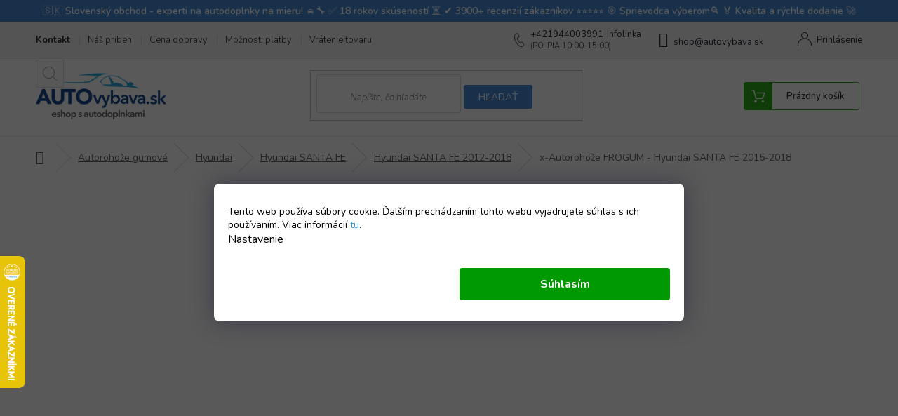

--- FILE ---
content_type: text/html; charset=utf-8
request_url: https://www.autovybava.sk/autorohoze-gumove-hyundai-santa-fe-2012-2018/autorohoze-frogum-hyundai-santa-fe-2015-2018/
body_size: 44697
content:
<!doctype html><html lang="sk" dir="ltr" class="header-background-light external-fonts-loaded"><head><meta charset="utf-8" /><meta name="viewport" content="width=device-width,initial-scale=1" /><title>x-Autorohože FROGUM - Hyundai SANTA FE 2015-2018 - AUTOvybava.sk</title><link rel="preconnect" href="https://cdn.myshoptet.com" /><link rel="dns-prefetch" href="https://cdn.myshoptet.com" /><link rel="preload" href="https://cdn.myshoptet.com/prj/dist/master/cms/libs/jquery/jquery-1.11.3.min.js" as="script" /><link href="https://cdn.myshoptet.com/prj/dist/master/cms/templates/frontend_templates/shared/css/font-face/source-sans-3.css" rel="stylesheet"><link href="https://cdn.myshoptet.com/prj/dist/master/cms/templates/frontend_templates/shared/css/font-face/exo-2.css" rel="stylesheet"><link href="https://cdn.myshoptet.com/prj/dist/master/shop/dist/font-shoptet-11.css.62c94c7785ff2cea73b2.css" rel="stylesheet"><script>
dataLayer = [];
dataLayer.push({'shoptet' : {
    "pageId": 6191,
    "pageType": "productDetail",
    "currency": "EUR",
    "currencyInfo": {
        "decimalSeparator": ",",
        "exchangeRate": 1,
        "priceDecimalPlaces": 2,
        "symbol": "\u20ac",
        "symbolLeft": 0,
        "thousandSeparator": " "
    },
    "language": "sk",
    "projectId": 322830,
    "product": {
        "id": 47225,
        "guid": "f78f0950-00c3-11eb-b9b1-0cc47a6c8f54",
        "hasVariants": false,
        "codes": [
            {
                "code": "F546047X"
            }
        ],
        "code": "F546047X",
        "name": "x-Autoroho\u017ee FROGUM - Hyundai SANTA FE 2015-2018",
        "appendix": "",
        "weight": 0,
        "manufacturer": "Frogum",
        "manufacturerGuid": "1EF53332B11D6652B5B0DA0BA3DED3EE",
        "currentCategory": "Gumov\u00e9 autoroho\u017ee | Autoroho\u017ee gumov\u00e9 Hyundai | Autoroho\u017ee gumov\u00e9 Hyundai SANTA FE | Autoroho\u017ee gumov\u00e9 Hyundai SANTA FE 2012-2018",
        "currentCategoryGuid": "40afd344-13c9-11ec-ac23-ac1f6b0076ec",
        "defaultCategory": "Gumov\u00e9 autoroho\u017ee | Autoroho\u017ee gumov\u00e9 Hyundai | Autoroho\u017ee gumov\u00e9 Hyundai SANTA FE | Autoroho\u017ee gumov\u00e9 Hyundai SANTA FE 2012-2018",
        "defaultCategoryGuid": "40afd344-13c9-11ec-ac23-ac1f6b0076ec",
        "currency": "EUR",
        "priceWithVat": 47
    },
    "stocks": [
        {
            "id": "ext",
            "title": "Sklad",
            "isDeliveryPoint": 0,
            "visibleOnEshop": 1
        }
    ],
    "cartInfo": {
        "id": null,
        "freeShipping": false,
        "freeShippingFrom": 119,
        "leftToFreeGift": {
            "formattedPrice": "0 \u20ac",
            "priceLeft": 0
        },
        "freeGift": false,
        "leftToFreeShipping": {
            "priceLeft": 119,
            "dependOnRegion": 0,
            "formattedPrice": "119 \u20ac"
        },
        "discountCoupon": [],
        "getNoBillingShippingPrice": {
            "withoutVat": 0,
            "vat": 0,
            "withVat": 0
        },
        "cartItems": [],
        "taxMode": "ORDINARY"
    },
    "cart": [],
    "customer": {
        "priceRatio": 1,
        "priceListId": 1,
        "groupId": null,
        "registered": false,
        "mainAccount": false
    }
}});
dataLayer.push({'cookie_consent' : {
    "marketing": "denied",
    "analytics": "denied"
}});
document.addEventListener('DOMContentLoaded', function() {
    shoptet.consent.onAccept(function(agreements) {
        if (agreements.length == 0) {
            return;
        }
        dataLayer.push({
            'cookie_consent' : {
                'marketing' : (agreements.includes(shoptet.config.cookiesConsentOptPersonalisation)
                    ? 'granted' : 'denied'),
                'analytics': (agreements.includes(shoptet.config.cookiesConsentOptAnalytics)
                    ? 'granted' : 'denied')
            },
            'event': 'cookie_consent'
        });
    });
});
</script>

<!-- Google Tag Manager -->
<script>(function(w,d,s,l,i){w[l]=w[l]||[];w[l].push({'gtm.start':
new Date().getTime(),event:'gtm.js'});var f=d.getElementsByTagName(s)[0],
j=d.createElement(s),dl=l!='dataLayer'?'&l='+l:'';j.async=true;j.src=
'https://www.googletagmanager.com/gtm.js?id='+i+dl;f.parentNode.insertBefore(j,f);
})(window,document,'script','dataLayer','GTM-KHWBKWX');</script>
<!-- End Google Tag Manager -->

<meta property="og:type" content="website"><meta property="og:site_name" content="autovybava.sk"><meta property="og:url" content="https://www.autovybava.sk/autorohoze-gumove-hyundai-santa-fe-2012-2018/autorohoze-frogum-hyundai-santa-fe-2015-2018/"><meta property="og:title" content="x-Autorohože FROGUM - Hyundai SANTA FE 2015-2018 - AUTOvybava.sk"><meta name="author" content="AUTOvybava.sk"><meta name="web_author" content="Shoptet.sk"><meta name="dcterms.rightsHolder" content="www.autovybava.sk"><meta name="robots" content="index,follow"><meta property="og:image" content="https://cdn.myshoptet.com/usr/www.autovybava.sk/user/shop/big/47225_x-autorohoze-frogum-hyundai-santa-fe-2015-2018-f546047x-1.jpg?67d2939b"><meta property="og:description" content="Gumové rohože Frogum majú tradičný (štvorčekový) dizajn. Do auta x-Hyundai SANTA FE 2015-2018 Na sklade."><meta name="description" content="Gumové rohože Frogum majú tradičný (štvorčekový) dizajn. Do auta x-Hyundai SANTA FE 2015-2018 Na sklade."><meta property="product:price:amount" content="47"><meta property="product:price:currency" content="EUR"><style>:root {--color-primary: #239ceb;--color-primary-h: 204;--color-primary-s: 83%;--color-primary-l: 53%;--color-primary-hover: #1997e5;--color-primary-hover-h: 203;--color-primary-hover-s: 80%;--color-primary-hover-l: 50%;--color-secondary: #468c98;--color-secondary-h: 189;--color-secondary-s: 37%;--color-secondary-l: 44%;--color-secondary-hover: #3b7580;--color-secondary-hover-h: 190;--color-secondary-hover-s: 37%;--color-secondary-hover-l: 37%;--color-tertiary: #2bae1a;--color-tertiary-h: 113;--color-tertiary-s: 74%;--color-tertiary-l: 39%;--color-tertiary-hover: #138e04;--color-tertiary-hover-h: 113;--color-tertiary-hover-s: 95%;--color-tertiary-hover-l: 29%;--color-header-background: #ffffff;--template-font: "Source Sans 3";--template-headings-font: "Exo 2";--header-background-url: none;--cookies-notice-background: #1A1937;--cookies-notice-color: #F8FAFB;--cookies-notice-button-hover: #f5f5f5;--cookies-notice-link-hover: #27263f;--templates-update-management-preview-mode-content: "Náhľad aktualizácií šablóny je aktívny pre váš prehliadač."}</style>
    
    <link href="https://cdn.myshoptet.com/prj/dist/master/shop/dist/main-11.less.3b31371137d15b128f1e.css" rel="stylesheet" />
        
    <script>var shoptet = shoptet || {};</script>
    <script src="https://cdn.myshoptet.com/prj/dist/master/shop/dist/main-3g-header.js.05f199e7fd2450312de2.js"></script>
<!-- User include --><!-- api 426(80) html code header -->
<link rel="stylesheet" href="https://cdn.myshoptet.com/usr/api2.dklab.cz/user/documents/_doplnky/navstivene/322830/8/322830_8.css" type="text/css" /><style> :root { --dklab-lastvisited-background-color: #FFFFFF; } </style>
<!-- api 427(81) html code header -->
<link rel="stylesheet" href="https://cdn.myshoptet.com/usr/api2.dklab.cz/user/documents/_doplnky/instagram/322830/16/322830_16.css" type="text/css" /><style>
        :root {
            --dklab-instagram-header-color: #000000;  
            --dklab-instagram-header-background: #DDDDDD;  
            --dklab-instagram-font-weight: 700;
            --dklab-instagram-font-size: 180%;
            --dklab-instagram-logoUrl: url(https://cdn.myshoptet.com/usr/api2.dklab.cz/user/documents/_doplnky/instagram/img/logo-duha.png); 
            --dklab-instagram-logo-size-width: 40px;
            --dklab-instagram-logo-size-height: 40px;                        
            --dklab-instagram-hover-content: 0;                        
            --dklab-instagram-padding: 0px;                        
            --dklab-instagram-border-color: #888888;
            
        }
        </style>
<!-- api 446(100) html code header -->
<link rel="stylesheet" href="https://cdn.myshoptet.com/usr/api2.dklab.cz/user/documents/_doplnky/poznamka/322830/426/322830_426.css" type="text/css" /><style> :root { 
            --dklab-poznamka-color-main: #488BD8;  
            --dklab-poznamka-color-empty: #A9A9A9;             
            --dklab-poznamka-color-tooltip-background: #000000;             
            --dklab-poznamka-color-tooltip-text: #FFFFFF;             
            --dklab-poznamka-color-cart-message: #000000;             
            --dklab-poznamka-color-cart-message-background: #F7AB31;             
        }
        </style>
<!-- api 491(143) html code header -->
<link rel="stylesheet" href="https://cdn.myshoptet.com/usr/api2.dklab.cz/user/documents/_doplnky/doprava/322830/48/322830_48.css" type="text/css" /><style>
        :root {
            --dklab-background-color: #000000;
            --dklab-foreground-color: #FFFFFF;
            --dklab-transport-background-color: #2BAE1A;
            --dklab-transport-foreground-color: #FFFFFF;
            --dklab-gift-background-color: #000000;
            --dklab-gift-foreground-color: #FFFFFF;
        }</style>
<!-- api 492(144) html code header -->
<link rel="stylesheet" href="https://cdn.myshoptet.com/usr/api2.dklab.cz/user/documents/_doplnky/zakoupilo/322830/97/322830_97.css" type="text/css" /><style>
        :root {
            --dklab-zakoupilo-color-text: #FFFFFF;
            --dklab-zakoupilo-color-background: rgba(29,122,248,0.8);  
            --dklab-zakoupilo-color-border: rgba(29,122,248,0.8);            
            --dklab-zakoupilo-border-rounding: 6px;        
            
        }
        </style>
<!-- api 498(150) html code header -->
<script async src="https://scripts.luigisbox.tech/LBX-224947.js"></script>
<!-- api 784(424) html code header -->
<script src="https://client.mcore.sk/shoptet/widget/1d8b7f88a8709ec3cc40689fdad14ca4ce5c3da9?t=1757184405"></script>
<!-- service 427(81) html code header -->
<link rel="stylesheet" href="https://cdn.myshoptet.com/usr/api2.dklab.cz/user/documents/_doplnky/instagram/font/instagramplus.css" type="text/css" />

<!-- service 446(100) html code header -->
<style>
@font-face {
    font-family: 'poznamka';
    src:  url('https://cdn.myshoptet.com/usr/api2.dklab.cz/user/documents/_doplnky/poznamka/font/note.eot?v1');
    src:  url('https://cdn.myshoptet.com/usr/api2.dklab.cz/user/documents/_doplnky/poznamka/font/note.eot?v1#iefix') format('embedded-opentype'),
    url('https://cdn.myshoptet.com/usr/api2.dklab.cz/user/documents/_doplnky/poznamka/font/note.ttf?v1') format('truetype'),
    url('https://cdn.myshoptet.com/usr/api2.dklab.cz/user/documents/_doplnky/poznamka/font/note.woff?v1') format('woff'),
    url('https://cdn.myshoptet.com/usr/api2.dklab.cz/user/documents/_doplnky/poznamka/font/note.svg?v1') format('svg');
    font-weight: normal;
    font-style: normal;
}
</style>
<!-- service 605(253) html code header -->
<link rel="stylesheet" href="https://cdn.myshoptet.com/usr/shoptet.tomashlad.eu/user/documents/extras/notifications-v2/screen.min.css?v=26"/>

<!-- service 421(75) html code header -->
<style>
body:not(.template-07):not(.template-09):not(.template-10):not(.template-11):not(.template-12):not(.template-13):not(.template-14) #return-to-top i::before {content: 'a';}
#return-to-top i:before {content: '\e911';}
#return-to-top {
z-index: 99999999;
    position: fixed;
    bottom: 45px;
    right: 20px;
background: rgba(0, 0, 0, 0.7);
    width: 50px;
    height: 50px;
    display: block;
    text-decoration: none;
    -webkit-border-radius: 35px;
    -moz-border-radius: 35px;
    border-radius: 35px;
    display: none;
    -webkit-transition: all 0.3s linear;
    -moz-transition: all 0.3s ease;
    -ms-transition: all 0.3s ease;
    -o-transition: all 0.3s ease;
    transition: all 0.3s ease;
}
#return-to-top i {color: #fff;margin: -10px 0 0 -10px;position: relative;left: 50%;top: 50%;font-size: 19px;-webkit-transition: all 0.3s ease;-moz-transition: all 0.3s ease;-ms-transition: all 0.3s ease;-o-transition: all 0.3s ease;transition: all 0.3s ease;height: 20px;width: 20px;text-align: center;display: block;font-style: normal;}
#return-to-top:hover {
    background: rgba(0, 0, 0, 0.9);
}
#return-to-top:hover i {
    color: #fff;
}
.icon-chevron-up::before {
font-weight: bold;
}
.ordering-process #return-to-top{display: none !important;}
</style>
<!-- service 659(306) html code header -->
<link rel="stylesheet" type="text/css" href="https://cdn.myshoptet.com/usr/fvstudio.myshoptet.com/user/documents/showmore/fv-studio-app-showmore.css?v=21.10.1">

<!-- service 731(376) html code header -->
<link rel="preconnect" href="https://image.pobo.cz/" crossorigin>
<link rel="stylesheet" href="https://image.pobo.cz/assets/fix-header.css?v=10" media="print" onload="this.media='all'">
<script src="https://image.pobo.cz/assets/fix-header.js"></script>


<!-- service 784(424) html code header -->
<link href="https://mcore.myshoptet.com/user/documents/upload/addon03/infoWidget.min.css?v=1.0.5" rel="stylesheet">
<!-- service 1228(847) html code header -->
<link 
rel="stylesheet" 
href="https://cdn.myshoptet.com/usr/dmartini.myshoptet.com/user/documents/upload/dmartini/shop_rating/shop_rating.min.css?140"
data-author="Dominik Martini" 
data-author-web="dmartini.cz">
<!-- service 1472(1086) html code header -->
<link rel="stylesheet" href="https://cdn.myshoptet.com/usr/apollo.jakubtursky.sk/user/documents/assets/sipky/main.css?v=19">
<!-- service 479(131) html code header -->
<link href="https://fonts.googleapis.com/css?family=Nunito:200,200i,300,300i,400,400i,600,600i,700,700i,800,800i,900,900i&subset=latin-ext" rel="stylesheet">
<link rel="stylesheet" href="https://cdn.myshoptet.com/usr/shoptet.tomashlad.eu/user/documents/extras/jaspis-new/jaspis.css?v020">
<link rel="stylesheet" href="https://shoptet.tomashlad.eu/user/documents/modul/jaspis/animate.css">

<style>
.not-working {background-color: black;color:white;width:100%;height:100%;position:fixed;top:0;left:0;z-index:9999999;text-align:center;padding:50px;}

@media all and (-ms-high-contrast:none)
     {
     .navigation-buttons {display: inline-table}
     }

#header .site-name a img {
transition:none !important;
}
.quantity.increase {
    min-width: unset;
    min-height: unset;
    padding: 0;
}
.quantity.increase span {display: none;}
.quantity.decrease {
    min-width: unset;
    min-height: unset;
    padding: 0;
}
.quantity.decrease span {display: none;}
.search {z-index:9999;}
.top-navigation-menu-visible .top-navigation-bar-menu-helper {z-index:11111;}
.menu-helper::after {background:transparent;}
.menu-helper {top: 93px;}
  .categories li.active>a:hover {background:transparent;}
  #footer h5 {color:white;}
  .footer-links-icons {display:none;}
  .container.footer-bottom {display:block !important;}
</style>
<link rel="stylesheet" href="https://cdn.myshoptet.com/usr/shoptet.tomashlad.eu/user/documents/extras/jaspis-new/screen.css?v=0003"/>
<style>
.footer-links-icons {display: block;}
#colorbox, #cboxOverlay, #cboxWrapper {z-index:999}
.custom-footer ul li:before {content:"›";font-size:18px;}
</style>
<!-- service 533(184) html code header -->
<style>
.vybrane-filtry::before{content: "Zvolené filtry";background: #999;color: #fff;display: block;margin: -10px -20px 10px -20px;padding: 7px 20px;font-weight: bold;text-transform: uppercase;}
.svk .vybrane-filtry::before{content: "Zvolené filtre";}
.hu .vybrane-filtry::before{content: "Kiválasztott filterek";}
.vybrane-filtry {background-color: #eaeaea;padding: 10px 20px;margin-left: -20px;margin-right: -20px;margin-bottom: 10px;}
.vybrane-filtry input[type="checkbox"]:checked + label::before, .vybrane-filtry input[type="radio"]:checked + label::before{content: "\e912";font-family: shoptet;background: none !important;display: inline-block;vertical-align: middle;font-size: 7px;line-height: 16px;border: 0;position: relative;top: -1px;transform: none;height: auto;width: auto;margin-right: 3px;color: #999;}
.vybrane-filtry input[type="checkbox"]:checked + label::after, .vybrane-filtry input[type="radio"]:checked + label::after{content: ",";background: none;border: 0;width: auto;height: auto;display: inline-block !important;position: relative;left: -3px;top: auto;transform: none;}
.vybrane-filtry .filter-section label.active {font-weight: 400; padding: 0; margin-right: 5px;}
.vybrane-filtry .filter-count{display: none;}
.vybrane-filtry .filter-section fieldset div, .vybrane-filtry h4, .vybrane-filtry form {display: inline-block;}
.vybrane-filtry h4::after{content: ":";}
.vybrane-filtry h4::before{display: none;}
#filters .vybrane-filtry h4{margin-right: 5px !important;margin-bottom: 0 !important;text-transform: none; border: 0 !important; padding: 0 !important;}
.sidebar h4 span:not(.question-tooltip){background-color: transparent;}
.vybrane-filtry .filter-section fieldset > div:last-of-type > label::after, .vybrane-filtry .filter-section fieldset > div > div:last-of-type > label::after{display: none !important;}
.vybrane-filtry .filter-section:not(.filter-section-default) {padding: 5px 0 !important; border-top: 0 !important;border-bottom: 1px solid #e0e0e0;}
.vybrane-filtry .filter-section form{margin-bottom: 0 !important;}
.param-filter-top .filter-section:last-of-type{border-bottom: 0;}
#content .filter-section fieldset div{width: auto;}
#content .vybrane-filtry form{vertical-align: middle;}
.vybrane-filtry .param-filter-top{margin-bottom: 0;}
.vybrane-filtry .param-filter-top form{width: 100%;}
.vybrane-filtry .param-filter-top form .aktivni-filtr{padding: 5px 0 !important;border-bottom: 1px solid #e0e0e0; width: 100%;}
.vybrane-filtry .param-filter-top input[type="checkbox"]:checked + label::after{display: none;}
.vybrane-filtry .advanced-filters-wrapper .advanced-parameter{display: none;}
.vybrane-filtry .advanced-filters-wrapper .filter-label{display: block !important;}
.vybrane-filtry .advanced-filters-wrapper > div {width: auto;}
.vybrane-filtry .advanced-filters-wrapper > div {padding-bottom: 0;}
.vybrane-filtry .question-tooltip{display: none;}
</style>
<link href="https://cdn.myshoptet.com/usr/252557.myshoptet.com/user/documents/zvolene-filtry/Classic.css?v3" rel="stylesheet" />
<!-- service 654(301) html code header -->
<!-- Prefetch Pobo Page Builder CDN  -->
<link rel="dns-prefetch" href="https://image.pobo.cz">
<link href="https://cdnjs.cloudflare.com/ajax/libs/lightgallery/2.7.2/css/lightgallery.min.css" rel="stylesheet">
<link href="https://cdnjs.cloudflare.com/ajax/libs/lightgallery/2.7.2/css/lg-thumbnail.min.css" rel="stylesheet">


<!-- © Pobo Page Builder  -->
<script>
 	  window.addEventListener("DOMContentLoaded", function () {
		  var po = document.createElement("script");
		  po.type = "text/javascript";
		  po.async = true;
		  po.dataset.url = "https://www.pobo.cz";
			po.dataset.cdn = "https://image.pobo.space";
      po.dataset.tier = "standard";
      po.fetchpriority = "high";
      po.dataset.key = btoa(window.location.host);
		  po.id = "pobo-asset-url";
      po.platform = "shoptet";
      po.synergy = false;
		  po.src = "https://image.pobo.space/assets/editor.js?v=10";

		  var s = document.getElementsByTagName("script")[0];
		  s.parentNode.insertBefore(po, s);
	  });
</script>





<!-- service 993(626) html code header -->
<script src="https://cdn.myshoptet.com/usr/chatgo.myshoptet.com/user/documents/fotorecence_functions_cdn.js?v=1"></script>
<style>
.sf-review-img img, img.satisflow-review-image {
    width: 230px;
    height: 300px;
    object-fit: cover;
    border-top-left-radius: 10px;
    border-top-right-radius: 10px;
}

.sf-review.carousel-cell {
    min-height: 620px;
    border-radius: 10px;
}

.sf-upvote-btn-wrapper, .sf-upvote-active-btn-wrapper {
    position: absolute;
    bottom: 0;
    right: 10px;
}
.sf-review{
	width: 232px;
      border: 1px solid rgb(204, 204, 204);
}

.satisflow-review-image:hover {opacity: 0.8;}
.satisflow-review-image-modal {
    display: none;
    position: fixed;
    z-index: 2147483647;
    padding-top: 100px;
    left: 0;
    top: 0;
    width: 100%;
    height: 100%;
    overflow-y: scroll;
    background-color: rgb(0,0,0);
    background-color: rgba(0,0,0,0.9);
    cursor: pointer;
}
.satisflow-review-image-modal-content {
    margin: auto;
    display: block;
    max-width: 100%;
}
.sf-widget-brand-link{
	font-weight: bold;
  text-decoration: underline;
}
.satisflow-review-image-modal-content{
    animation-name: zoom;
    animation-duration: 0.3s;
}
@keyframes zoom {
    from {transform:scale(0)}
    to {transform:scale(1)}
}
.satisflow-review-image-modal-close {
    position: absolute;
    top: 15px;
    right: 35px;
    color: whitesmoke;
    font-size: 40px;
    font-weight: bold;
    transition: 0.3s;
}

.satisflow-review-image-modal-close:hover,
.satisflow-review-image-modal-close:focus {
    color: #bbb;
    text-decoration: none;
    cursor: pointer;
}
.flickity-button:hover {
  outline: none;
  color: black;
  border: none;
}
.flickity-button:disabled {
  display: none;
}
</style>
<script src="https://app.satisflow.cz/static/lib/flickity/flickity.min.js"></script>
<style>
.flickity-enabled{position:relative}.flickity-enabled:focus{outline:0}.flickity-viewport{overflow:hidden;position:relative;height:100%}.flickity-slider{position:absolute;width:100%;height:100%}.flickity-enabled.is-draggable{-webkit-tap-highlight-color:transparent;-webkit-user-select:none;-moz-user-select:none;-ms-user-select:none;user-select:none}.flickity-enabled.is-draggable .flickity-viewport{cursor:move;cursor:-webkit-grab;cursor:grab}.flickity-enabled.is-draggable .flickity-viewport.is-pointer-down{cursor:-webkit-grabbing;cursor:grabbing}.flickity-button{position:absolute;background:hsla(0,0%,100%,.75);border:none;color:#333}.flickity-button:hover{background:#fff;cursor:pointer}.flickity-button:focus{outline:0;box-shadow:0 0 0 5px #19f}.flickity-button:active{opacity:.6}.flickity-button:disabled{opacity:.3;cursor:auto;pointer-events:none}.flickity-button-icon{fill:currentColor}.flickity-prev-next-button{top:50%;width:44px;height:44px;border-radius:50%;transform:translateY(-50%)}.flickity-prev-next-button.previous{left:10px}.flickity-prev-next-button.next{right:10px}.flickity-rtl .flickity-prev-next-button.previous{left:auto;right:10px}.flickity-rtl .flickity-prev-next-button.next{right:auto;left:10px}.flickity-prev-next-button .flickity-button-icon{position:absolute;left:20%;top:20%;width:60%;height:60%}.flickity-page-dots{position:absolute;width:100%;bottom:-25px;padding:0;margin:0;list-style:none;text-align:center;line-height:1}.flickity-rtl .flickity-page-dots{direction:rtl}.flickity-page-dots .dot{display:inline-block;width:10px;height:10px;margin:0 8px;background:#333;border-radius:50%;opacity:.25;cursor:pointer}.flickity-page-dots .dot.is-selected{opacity:1}
</style>
<style>
/* fallback google icons */
@font-face {
  font-family: 'Material Symbols Outlined';
  font-style: normal;
  font-weight: 400;
  src: url(https://fonts.gstatic.com/s/materialsymbolsoutlined/v86/kJF1BvYX7BgnkSrUwT8OhrdQw4oELdPIeeII9v6oDMzByHX9rA6RzaxHMPdY43zj-jCxv3fzvRNU22ZXGJpEpjC_1n-q_4MrImHCIJIZrDCvHOej.woff2) format('woff2');
}

.material-symbols-outlined {
  font-family: 'Material Symbols Outlined'!important;
  font-weight: normal;
  font-style: normal;
  font-size: 24px;
  line-height: 1;
  letter-spacing: normal;
  text-transform: none;
  display: inline-block;
  white-space: nowrap;
  word-wrap: normal;
  direction: ltr;
  -webkit-font-feature-settings: 'liga';
  -webkit-font-smoothing: antialiased;
}
.satisflow-multiline-ellipsis {
  overflow: hidden;
  display: -webkit-box;
  -webkit-box-orient: vertical;
  -webkit-line-clamp: 3; 
  white-space: pre-wrap;
  cursor: pointer;
}
.sf-review-text {
  margin-bottom: 30px;
}
#sf-grid-reviews-widget-table {
  border-collapse: separate;
  border-spacing: 10px;
}
.sf-grid-review-display-none {
  display: none!important;
}
#sf-grid-reviews-widget-table td {
 border-radius: 10px;
}
@media only screen and (max-width: 760px) {
  #sf-grid-reviews-widget-table tr {
    display: block;
  }
  #sf-grid-reviews-widget-table td {
     display: block;
     padding-bottom: 0px;
     margin-bottom: 10px;
  }
}
</style>
<!-- service 1603(1193) html code header -->
<style>
.mobile .p-thumbnail:not(.highlighted):hover::before {
    opacity: 0 !important;
}
</style>
<!-- service 1108(732) html code header -->
<style>
.faq-item label::before{display: none !important;}
.faq-item label + div{display: none;}
.faq-item input:checked + label + div{display: block;padding: 0 20px;}
.faq-item{border: 1px solid #dadada;margin-bottom: 12px;}
.faq-item label{margin: 0 !important;cursor: pointer;padding: 16px 52px 16px 20px !important;width: 100%;color: #222 !important;background-color: #fff;font-size: 20px;position: relative !important;display: inline-block;}
.faq-item:hover{box-shadow: 0 0 10px rgba(0,0,0,0.1);}
.faq-item label::after{content: "\e911" !important;font-family: shoptet !important;right: 20px;position: absolute !important;line-height: 1 !important;font-size: 14px !important;top: 50% !important;margin-top: -8px;-webkit-transform: rotate(180deg) !important;transform: rotate(180deg) !important;background: none !important;color: #222 !important;left: auto !important;}
.faq-item input:checked + label::after{-webkit-transform: rotate(0deg) !important;transform: rotate(0deg) !important;}
.faq-item:not(.not-last){margin-bottom: 12px;}
.faq-item input{display: none;}

body.template-04 .faq-item label::after {content: "\e620" !important;}
</style>
<!-- service 1673(1258) html code header -->
<link 
rel="stylesheet" 
href="https://cdn.myshoptet.com/usr/dmartini.myshoptet.com/user/documents/upload/dmartini/product_rating/product_rating.min.css?90"
data-author="Dominik Martini" 
data-author-web="dmartini.cz">
<!-- service 1709(1293) html code header -->
<style>
.shkRecapImgExtension {
    float: left;
    width: 50px;
    margin-right: 6px;
    margin-bottom: 2px;
}
.shkRecapImgExtension:not(:nth-of-type(1)) {
  display: none;
}

@media only screen and (max-width: 1200px) and (min-width: 992px) {
    .shkRecapImgExtension {
        width: 38px;
    }
    .template-13 .shkRecapImgExtension {
        margin-right: 0;
        margin-bottom: 5px;
        width: 100%;
    }
}
@media only screen and (max-width: 360px) {
	.shkRecapImgExtension {
        width: 38px;
    }
}
.template-08 #checkout-recapitulation a,
.template-06 #checkout-recapitulation a {
	display: inline;
}
@media only screen and (max-width: 760px) and (min-width: 640px) {
	.template-08 .shkRecapImgExtension {
		margin-right: 0;
        margin-bottom: 5px;
        width: 100%;
	}
  .template-08 #checkout-recapitulation a {
  	display: inline-block;
  }
}

@media only screen and (max-width: 992px) and (min-width: 640px) {
    .template-05 .shkRecapImgExtension,
    .template-04 .shkRecapImgExtension {
        width: 38px;
    }
}
</style>
<!-- service 1714(1298) html code header -->
<link 
rel="stylesheet" 
href="https://cdn.myshoptet.com/usr/dmartini.myshoptet.com/user/documents/upload/dmartini/blog_products/blog_products.min.css?160"
data-author="Dominik Martini" 
data-author-web="dmartini.cz">
<!-- project html code header -->
<link rel="stylesheet" href="/user/documents/upload/DMupravy/autovybava.sk.min.css?550">

<style>
:root {
--infopruh: #488BD8;
}
</style>

<meta name="facebook-domain-verification" content="uhzogq9tvmingvdpefa5jt5d5ojj30" />
<!-- Google Tag Manager -->
<script>(function(w,d,s,l,i){w[l]=w[l]||[];w[l].push({'gtm.start':new Date().getTime(),event:'gtm.js'});var f=d.getElementsByTagName(s)[0],j=d.createElement(s),dl=l!='dataLayer'?'&l='+l:'';j.async=true;j.src='https://www.googletagmanager.com/gtm.js?id='+i+dl;f.parentNode.insertBefore(j,f);})(window,document,'script','dataLayer','GTM-KHWBKWX');</script>
<!-- End Google Tag Manager -->
<!-- Foxentry start -->
<script type="text/javascript">
var Foxentry;(function () {var e = document.querySelector("script"), s = document.createElement('script');s.setAttribute('type', 'text/javascript');s.setAttribute('async', 'true');s.setAttribute('src', 'https://cdn.foxentry.cz/lib');e.parentNode.appendChild(s);s.onload = function(){ Foxentry = new FoxentryBase('iJQNDOto7u'); }})();
</script>
<!-- Foxentry end -->
<style>
.podpis{display:none;}
.top-navigation-bar-menu li a:hover b, .podpis a, #footer .custom-footer ul li a:hover, .homepage-box p a, .sidebar .box-bg-variant .categories .active>a, .dropdown-menu li a:hover, #topNavigationDropdown:hover, .top-navigation-bar .dropdown button:hover, .top-nav-button:hover span, a:hover, .top-navigation-bar-menu-helper a:hover b {
	color: #488BD8 !important;
}
.user-action .btn-login, .custom-footer .btn:hover, .box-newsletter fieldset button, .category-header input[type="radio"]:checked+label, .sidebar .box-login form button, .sidebar .box-login form button:hover, .sidebar .box-search form button, .sidebar .box-search form button:hover, ol.top-products li::before, #header fieldset button, .box-categories h4, .site-msg.cookies {
	background-color: #488BD8 !important;
	border: 1px solid #488BD8 !important;
}
.CookiesOK {background-color: #488BD8 !important;}
</style>
<style>
.wraptel::before,a.phone::before{content:'\e92c';font-family:shoptet}.vyhody{display:flex;flex-wrap:wrap}.vyhody div:nth-child(-n+3){margin-bottom:20px}.vyhody div{width:30%;display:flex;align-items:center}.vyhody div strong{color:#488bd8;display:block}.vyhody div p{margin-bottom:0}.vyhody div img{max-width:45px;margin-right:10px}.top-navigation-contacts a.project-email::before{font-size:25px}.top-navigation-bar .container>div:first-child,.top-navigation-bar .container>div:last-child{flex-basis:39%}.top-navigation-contacts .mhtel a:first-of-type::after{content:"Infolinka";margin-left:5px}.top-navigation-bar{height:auto;padding:10px 0}.top-navigation-bar .container>div{padding-left:0;align-items:center}.top-navigation-contacts a:first-of-type{padding-right:0}.wraptel{display:flex;flex-direction:row;align-items:center}.wraptel::before{font-size:25px;display:inline;margin-right:10px}.wraptel::after{content:" (PO-PIA 10:00-15:00) ";margin-right:20px;margin-left:10px}#continue-order-button,#orderFormButton,#submit-order{border:1px solid #e47500;background-color:#e47500}#continue-order-button:hover,#orderFormButton:hover,#submit-order:hover{background-color:#282d35;border-color:#282d35}.top-navigation-contacts a.project-phone::before{display:none!important;content:'\e92c';font-family:shoptet}#header .cart-count{border:1px solid #e47500}.header-top .btn.cart-count::before{background-color:#e47500}.header-top{height:unset}#header .site-name a img{max-height:66px}#header{background-color:#fff}.header-top>div:nth-child(2),.header-top>div:nth-child(3){flex:0 1 33.333333%}.top-navigation-bar .container>div{flex:1 1 45%}#filters,.empty-content-category,.filters-wrapper,.sidebar-inner .box-filters,.top-navigation-contacts:before{display:none}.top-navigation-contacts .project-email{display:initial}.top-navigation-contacts>strong{displaY:none!important}.products-inline>div .p .p-in .p-bottom>div .p-tools form{align-items:center}.products-inline>div .p .p-in .p-bottom>div .p-tools .btn-cart::before{content:""}.product-top .add-to-cart button.btn::after,.products-inline>div .p .p-in .p-bottom>div .p-tools .btn-cart::after{content:'\e921';font-family:shoptet;position:absolute;left:5px;top:50%;transform:translateY(-50%);font-size:21px}.products-inline>div .p .p-in .p-bottom>div .p-tools .to-cart-text{display:block!important;padding-left:25px}.p-tools a.btn.btn-primary,.p-tools button.btn.btn-cart,.product-top .add-to-cart button.btn{background-color:#e47500;border:1px solid #e47500}.p-tools a.btn.btn-primary:before,.p-tools button.btn.btn-cart:before,.product-top .add-to-cart button.btn:before{border-left:1px solid #bd6100}.p-tools a.btn.btn-primary:hover,.p-tools button.btn.btn-cart:hover,.product-top .add-to-cart button.btn:hover{background-color:#bd6100;border:1px solid #bd6100}.responsive-tools>a[data-target=navigation]::after{content:"Menu"}.ordering-process .responsive-tools>a[data-target=navigation],.responsive-tools>a[data-target=navigation]{width:68px}.ordering-process .responsive-tools>a[data-target=navigation]{right:16px}.mhtopfeed{displaY:flex;flex-wrap:wrap}.mhtopfeed .news-item::after{content:'\e910';font-family:shoptet;position:absolute;right:10px;top:50%;margin-top:-4px;font-size:8px;line-height:8px}.mhtopfeed .news-item{display:flex;width:23%;padding:10px;border:1px solid #dadada;margin:1%;align-items:center;position:relative}.mhtopfeed .news-item .text .title{margin-bottom:0;color:#282d35;font-size:14px}.mhtopfeed .news-item .image{width:auto;max-width:70px;margin-right:10px}.product-top .add-to-cart button.btn{padding-left:35px!important}@media(max-width:1439px){.mhtopfeed .news-item{width:31%}}@media(max-width:1199px){.mhtopfeed .news-item{width:48%}.subcategories li{width:25%}}@media(min-width:992px){.subcategories li{width:33.33333%}}@media(max-width:991px){.vyhody div{width:48%;margin:1%}.next-to-carousel-banners{flex-direction:column}}@media(min-width:768px){.mhtel,.top-navigation-bar .container>div{display:flex}.subcategories li{width:33.33333%}.mhtel{flex-direction:column}.top-navigation-bar .container>div:last-child{flex-basis:10%}}@media(max-width:767px){.subcategories li{width:50%}.top-navigation-contacts{display:none!important}.ordering-process .header-top .search{display:none}.user-action-cart.popup-widget.cart-widget.loader-wrapper{top:169px}}@media(max-width:560px){.mhtopfeed .news-item{width:98%}}#productsAlternative.fade{opacity:1;display:block;margin:40px 0 0;overflow:hidden}#productsAlternative.fade::before{content:"Podobné";font-weight:700;color:#282d35;font-size:20px}.p-detail{display:flex;flex-direction:column}.p-detail>.products-related-header{order:2}.p-detail>.products-related.products-additional{order:3}a.phone::after{content:"(PO-PIA 10:00-15:00)"}.responsive-tools>a.phone{width:auto}@media(max-width:337px){a.phone::after{font-size:10px}}.site-msg.information{width:100%!important;max-width:100%!important;position:relative;left:0;top:0;bottom:auto!important;background:#f33;color:#fff;text-align:center}.fixed-msg{position:fixed!important;bottom:auto!important}.mobile .subcategories li{align-self:stretch;display:flex}.mobile .subcategories li a{height:auto;min-height:51px;width:100%;padding:10px 27px 10px 7px}.mobile .subcategories.with-image li a .text{max-height:none;width:82%;line-height:16px}@media (max-width:767px){.mobile .subcategories.with-image li a .text{padding-left:7px}}body .mhtel::after{content:" (PO-PIA 10:00-15:00) "!important}
</style>
<meta name="google-site-verification" content="3nw5X-G2q97Bec7zAmMb7im2iN4YSTAw49dqH_cuMkM" />
<link rel="stylesheet" href="/user/documents/style.css?v=3">
<!-- /User include --><link rel="shortcut icon" href="/favicon.ico" type="image/x-icon" /><link rel="canonical" href="https://www.autovybava.sk/autorohoze-gumove-hyundai-santa-fe-2012-2018/autorohoze-frogum-hyundai-santa-fe-2015-2018/" />    <script>
        var _hwq = _hwq || [];
        _hwq.push(['setKey', 'F13FCF4E11FFA2D5DDAE80E45F621828']);
        _hwq.push(['setTopPos', '300']);
        _hwq.push(['showWidget', '21']);
        (function() {
            var ho = document.createElement('script');
            ho.src = 'https://sk.im9.cz/direct/i/gjs.php?n=wdgt&sak=F13FCF4E11FFA2D5DDAE80E45F621828';
            var s = document.getElementsByTagName('script')[0]; s.parentNode.insertBefore(ho, s);
        })();
    </script>
<script>!function(){var t={9196:function(){!function(){var t=/\[object (Boolean|Number|String|Function|Array|Date|RegExp)\]/;function r(r){return null==r?String(r):(r=t.exec(Object.prototype.toString.call(Object(r))))?r[1].toLowerCase():"object"}function n(t,r){return Object.prototype.hasOwnProperty.call(Object(t),r)}function e(t){if(!t||"object"!=r(t)||t.nodeType||t==t.window)return!1;try{if(t.constructor&&!n(t,"constructor")&&!n(t.constructor.prototype,"isPrototypeOf"))return!1}catch(t){return!1}for(var e in t);return void 0===e||n(t,e)}function o(t,r,n){this.b=t,this.f=r||function(){},this.d=!1,this.a={},this.c=[],this.e=function(t){return{set:function(r,n){u(c(r,n),t.a)},get:function(r){return t.get(r)}}}(this),i(this,t,!n);var e=t.push,o=this;t.push=function(){var r=[].slice.call(arguments,0),n=e.apply(t,r);return i(o,r),n}}function i(t,n,o){for(t.c.push.apply(t.c,n);!1===t.d&&0<t.c.length;){if("array"==r(n=t.c.shift()))t:{var i=n,a=t.a;if("string"==r(i[0])){for(var f=i[0].split("."),s=f.pop(),p=(i=i.slice(1),0);p<f.length;p++){if(void 0===a[f[p]])break t;a=a[f[p]]}try{a[s].apply(a,i)}catch(t){}}}else if("function"==typeof n)try{n.call(t.e)}catch(t){}else{if(!e(n))continue;for(var l in n)u(c(l,n[l]),t.a)}o||(t.d=!0,t.f(t.a,n),t.d=!1)}}function c(t,r){for(var n={},e=n,o=t.split("."),i=0;i<o.length-1;i++)e=e[o[i]]={};return e[o[o.length-1]]=r,n}function u(t,o){for(var i in t)if(n(t,i)){var c=t[i];"array"==r(c)?("array"==r(o[i])||(o[i]=[]),u(c,o[i])):e(c)?(e(o[i])||(o[i]={}),u(c,o[i])):o[i]=c}}window.DataLayerHelper=o,o.prototype.get=function(t){var r=this.a;t=t.split(".");for(var n=0;n<t.length;n++){if(void 0===r[t[n]])return;r=r[t[n]]}return r},o.prototype.flatten=function(){this.b.splice(0,this.b.length),this.b[0]={},u(this.a,this.b[0])}}()}},r={};function n(e){var o=r[e];if(void 0!==o)return o.exports;var i=r[e]={exports:{}};return t[e](i,i.exports,n),i.exports}n.n=function(t){var r=t&&t.__esModule?function(){return t.default}:function(){return t};return n.d(r,{a:r}),r},n.d=function(t,r){for(var e in r)n.o(r,e)&&!n.o(t,e)&&Object.defineProperty(t,e,{enumerable:!0,get:r[e]})},n.o=function(t,r){return Object.prototype.hasOwnProperty.call(t,r)},function(){"use strict";n(9196)}()}();</script>    <!-- Global site tag (gtag.js) - Google Analytics -->
    <script async src="https://www.googletagmanager.com/gtag/js?id=G-8WX3Y6BCHH"></script>
    <script>
        
        window.dataLayer = window.dataLayer || [];
        function gtag(){dataLayer.push(arguments);}
        

                    console.debug('default consent data');

            gtag('consent', 'default', {"ad_storage":"denied","analytics_storage":"denied","ad_user_data":"denied","ad_personalization":"denied","wait_for_update":500});
            dataLayer.push({
                'event': 'default_consent'
            });
        
        gtag('js', new Date());

        
                gtag('config', 'G-8WX3Y6BCHH', {"groups":"GA4","send_page_view":false,"content_group":"productDetail","currency":"EUR","page_language":"sk"});
        
                gtag('config', 'AW-1036464273', {"allow_enhanced_conversions":true});
        
        
        
        
        
                    gtag('event', 'page_view', {"send_to":"GA4","page_language":"sk","content_group":"productDetail","currency":"EUR"});
        
                gtag('set', 'currency', 'EUR');

        gtag('event', 'view_item', {
            "send_to": "UA",
            "items": [
                {
                    "id": "F546047X",
                    "name": "x-Autoroho\u017ee FROGUM - Hyundai SANTA FE 2015-2018",
                    "category": "Gumov\u00e9 autoroho\u017ee \/ Autoroho\u017ee gumov\u00e9 Hyundai \/ Autoroho\u017ee gumov\u00e9 Hyundai SANTA FE \/ Autoroho\u017ee gumov\u00e9 Hyundai SANTA FE 2012-2018",
                                        "brand": "Frogum",
                                                            "price": 38.21
                }
            ]
        });
        
        
        
        
        
                    gtag('event', 'view_item', {"send_to":"GA4","page_language":"sk","content_group":"productDetail","value":38.210000000000001,"currency":"EUR","items":[{"item_id":"F546047X","item_name":"x-Autoroho\u017ee FROGUM - Hyundai SANTA FE 2015-2018","item_brand":"Frogum","item_category":"Gumov\u00e9 autoroho\u017ee","item_category2":"Autoroho\u017ee gumov\u00e9 Hyundai","item_category3":"Autoroho\u017ee gumov\u00e9 Hyundai SANTA FE","item_category4":"Autoroho\u017ee gumov\u00e9 Hyundai SANTA FE 2012-2018","price":38.210000000000001,"quantity":1,"index":0}]});
        
        
        
        
        
        
        
        document.addEventListener('DOMContentLoaded', function() {
            if (typeof shoptet.tracking !== 'undefined') {
                for (var id in shoptet.tracking.bannersList) {
                    gtag('event', 'view_promotion', {
                        "send_to": "UA",
                        "promotions": [
                            {
                                "id": shoptet.tracking.bannersList[id].id,
                                "name": shoptet.tracking.bannersList[id].name,
                                "position": shoptet.tracking.bannersList[id].position
                            }
                        ]
                    });
                }
            }

            shoptet.consent.onAccept(function(agreements) {
                if (agreements.length !== 0) {
                    console.debug('gtag consent accept');
                    var gtagConsentPayload =  {
                        'ad_storage': agreements.includes(shoptet.config.cookiesConsentOptPersonalisation)
                            ? 'granted' : 'denied',
                        'analytics_storage': agreements.includes(shoptet.config.cookiesConsentOptAnalytics)
                            ? 'granted' : 'denied',
                                                                                                'ad_user_data': agreements.includes(shoptet.config.cookiesConsentOptPersonalisation)
                            ? 'granted' : 'denied',
                        'ad_personalization': agreements.includes(shoptet.config.cookiesConsentOptPersonalisation)
                            ? 'granted' : 'denied',
                        };
                    console.debug('update consent data', gtagConsentPayload);
                    gtag('consent', 'update', gtagConsentPayload);
                    dataLayer.push(
                        { 'event': 'update_consent' }
                    );
                }
            });
        });
    </script>
<script>
    (function(t, r, a, c, k, i, n, g) { t['ROIDataObject'] = k;
    t[k]=t[k]||function(){ (t[k].q=t[k].q||[]).push(arguments) },t[k].c=i;n=r.createElement(a),
    g=r.getElementsByTagName(a)[0];n.async=1;n.src=c;g.parentNode.insertBefore(n,g)
    })(window, document, 'script', '//www.heureka.sk/ocm/sdk.js?source=shoptet&version=2&page=product_detail', 'heureka', 'sk');

    heureka('set_user_consent', 0);
</script>
</head><body class="desktop id-6191 in-autorohoze-gumove-hyundai-santa-fe-2012-2018 template-11 type-product type-detail multiple-columns-body columns-3 ums_forms_redesign--off ums_a11y_category_page--on ums_discussion_rating_forms--off ums_flags_display_unification--on ums_a11y_login--off mobile-header-version-0"><noscript>
    <style>
        #header {
            padding-top: 0;
            position: relative !important;
            top: 0;
        }
        .header-navigation {
            position: relative !important;
        }
        .overall-wrapper {
            margin: 0 !important;
        }
        body:not(.ready) {
            visibility: visible !important;
        }
    </style>
    <div class="no-javascript">
        <div class="no-javascript__title">Musíte zmeniť nastavenie vášho prehliadača</div>
        <div class="no-javascript__text">Pozrite sa na: <a href="https://www.google.com/support/bin/answer.py?answer=23852">Ako povoliť JavaScript vo vašom prehliadači</a>.</div>
        <div class="no-javascript__text">Ak používate software na blokovanie reklám, možno bude potrebné, aby ste povolili JavaScript z tejto stránky.</div>
        <div class="no-javascript__text">Ďakujeme.</div>
    </div>
</noscript>

        <div id="fb-root"></div>
        <script>
            window.fbAsyncInit = function() {
                FB.init({
//                    appId            : 'your-app-id',
                    autoLogAppEvents : true,
                    xfbml            : true,
                    version          : 'v19.0'
                });
            };
        </script>
        <script async defer crossorigin="anonymous" src="https://connect.facebook.net/sk_SK/sdk.js"></script>
<!-- Google Tag Manager (noscript) -->
<noscript><iframe src="https://www.googletagmanager.com/ns.html?id=GTM-KHWBKWX"
height="0" width="0" style="display:none;visibility:hidden"></iframe></noscript>
<!-- End Google Tag Manager (noscript) -->

    <div class="siteCookies siteCookies--bottom siteCookies--dark js-siteCookies" role="dialog" data-testid="cookiesPopup" data-nosnippet>
        <div class="siteCookies__form">
            <div class="siteCookies__content">
                <div class="siteCookies__text">
                    Tento web používa súbory cookie. Ďalším prechádzaním tohto webu vyjadrujete súhlas s ich používaním. Viac informácií <a href="https://322830.myshoptet.com/podmienky-ochrany-osobnych-udajov/" target="\">tu</a>.
                </div>
                <p class="siteCookies__links">
                    <button class="siteCookies__link js-cookies-settings" aria-label="Nastavenia cookies" data-testid="cookiesSettings">Nastavenie</button>
                </p>
            </div>
            <div class="siteCookies__buttonWrap">
                                <button class="siteCookies__button js-cookiesConsentSubmit" value="all" aria-label="Prijať cookies" data-testid="buttonCookiesAccept">Súhlasím</button>
            </div>
        </div>
        <script>
            document.addEventListener("DOMContentLoaded", () => {
                const siteCookies = document.querySelector('.js-siteCookies');
                document.addEventListener("scroll", shoptet.common.throttle(() => {
                    const st = document.documentElement.scrollTop;
                    if (st > 1) {
                        siteCookies.classList.add('siteCookies--scrolled');
                    } else {
                        siteCookies.classList.remove('siteCookies--scrolled');
                    }
                }, 100));
            });
        </script>
    </div>
<a href="#content" class="skip-link sr-only">Prejsť na obsah</a><div class="overall-wrapper"><div class="site-msg information"><div class="container"><div class="text">🇸🇰 Slovenský obchod - experti na autodoplnky na mieru! 🚘🔧
✅ 18 rokov skúseností ⏳
✔️ 3900+ recenzií zákazníkov ⭐⭐⭐⭐⭐
🎯 Sprievodca výberom🔍
🏅 Kvalita a rýchle dodanie 🚀</div><div class="close js-close-information-msg"></div></div></div><div class="user-action"><div class="container"><div class="user-action-in"><div class="user-action-login popup-widget login-widget"><div class="popup-widget-inner"><h2 id="loginHeading">Prihlásenie k vášmu účtu</h2><div id="customerLogin"><form action="/action/Customer/Login/" method="post" id="formLoginIncluded" class="csrf-enabled formLogin" data-testid="formLogin"><input type="hidden" name="referer" value="" /><div class="form-group"><div class="input-wrapper email js-validated-element-wrapper no-label"><input type="email" name="email" class="form-control" autofocus placeholder="E-mailová adresa (napr. jan@novak.sk)" data-testid="inputEmail" autocomplete="email" required /></div></div><div class="form-group"><div class="input-wrapper password js-validated-element-wrapper no-label"><input type="password" name="password" class="form-control" placeholder="Heslo" data-testid="inputPassword" autocomplete="current-password" required /><span class="no-display">Nemôžete vyplniť toto pole</span><input type="text" name="surname" value="" class="no-display" /></div></div><div class="form-group"><div class="login-wrapper"><button type="submit" class="btn btn-secondary btn-text btn-login" data-testid="buttonSubmit">Prihlásiť sa</button><div class="password-helper"><a href="/registracia/" data-testid="signup" rel="nofollow">Nová registrácia</a><a href="/klient/zabudnute-heslo/" rel="nofollow">Zabudnuté heslo</a></div></div></div></form>
</div></div></div>
    <div id="cart-widget" class="user-action-cart popup-widget cart-widget loader-wrapper" data-testid="popupCartWidget" role="dialog" aria-hidden="true"><div class="popup-widget-inner cart-widget-inner place-cart-here"><div class="loader-overlay"><div class="loader"></div></div></div><div class="cart-widget-button"><a href="/kosik/" class="btn btn-conversion" id="continue-order-button" rel="nofollow" data-testid="buttonNextStep">Pokračovať do košíka</a></div></div></div>
</div></div><div class="top-navigation-bar" data-testid="topNavigationBar">

    <div class="container">

        <div class="top-navigation-contacts">
            <strong>Zákaznícka podpora:</strong><a href="tel:+421944003991" class="project-phone" aria-label="Zavolať na +421944003991" data-testid="contactboxPhone"><span>+421944003991</span></a><a href="mailto:shop@autovybava.sk" class="project-email" data-testid="contactboxEmail"><span>shop@autovybava.sk</span></a>        </div>

                            <div class="top-navigation-menu">
                <div class="top-navigation-menu-trigger"></div>
                <ul class="top-navigation-bar-menu">
                                            <li class="top-navigation-menu-item-29">
                            <a href="/kontakt/">Kontakt</a>
                        </li>
                                            <li class="top-navigation-menu-item-20937">
                            <a href="/o-nas/">Náš príbeh</a>
                        </li>
                                            <li class="top-navigation-menu-item-2930">
                            <a href="/doprava/">Cena dopravy</a>
                        </li>
                                            <li class="top-navigation-menu-item-13715">
                            <a href="/sposoby-platby/">Možnosti platby</a>
                        </li>
                                            <li class="top-navigation-menu-item-19670">
                            <a href="/postup-na-vratenie-tovaru/">Vrátenie tovaru</a>
                        </li>
                                            <li class="top-navigation-menu-item-20934">
                            <a href="/ako-testujeme-autodoplnky/">Ako testujeme autodoplnky</a>
                        </li>
                                            <li class="top-navigation-menu-item-20931">
                            <a href="/ako-balime/">Ako balíme v autovybave</a>
                        </li>
                                            <li class="top-navigation-menu-item-20710">
                            <a href="/fotorecenzie/">Fotorecenzie autodoplnkov od zákazníkov</a>
                        </li>
                                            <li class="top-navigation-menu-item-19646">
                            <a href="/blog/">BLOG</a>
                        </li>
                                            <li class="top-navigation-menu-item-39">
                            <a href="/obchodne-podmienky/">Obchodné podmienky</a>
                        </li>
                                            <li class="top-navigation-menu-item-19676">
                            <a href="/faq-caste-otazky/">FAQ - časté otázky</a>
                        </li>
                                            <li class="top-navigation-menu-item--23">
                            <a href="/slovnik-pojmov/">Slovník pojmov</a>
                        </li>
                                    </ul>
                <ul class="top-navigation-bar-menu-helper"></ul>
            </div>
        
        <div class="top-navigation-tools top-navigation-tools--language">
            <div class="responsive-tools">
                <a href="#" class="toggle-window" data-target="search" aria-label="Hľadať" data-testid="linkSearchIcon"></a>
                                                            <a href="#" class="toggle-window" data-target="login"></a>
                                                    <a href="#" class="toggle-window" data-target="navigation" aria-label="Menu" data-testid="hamburgerMenu"></a>
            </div>
                        <a href="/login/?backTo=%2Fautorohoze-gumove-hyundai-santa-fe-2012-2018%2Fautorohoze-frogum-hyundai-santa-fe-2015-2018%2F" class="top-nav-button top-nav-button-login primary login toggle-window" data-target="login" data-testid="signin" rel="nofollow"><span>Prihlásenie</span></a>        </div>

    </div>

</div>
<header id="header"><div class="container navigation-wrapper">
    <div class="header-top">
        <div class="site-name-wrapper">
            <div class="site-name"><a href="/" data-testid="linkWebsiteLogo"><img src="https://cdn.myshoptet.com/usr/www.autovybava.sk/user/logos/logo_autovybava-1.png" alt="AUTOvybava.sk" fetchpriority="low" /></a></div>        </div>
        <div class="search" itemscope itemtype="https://schema.org/WebSite">
            <meta itemprop="headline" content="Autorohože gumové Hyundai SANTA FE 2012-2018"/><meta itemprop="url" content="https://www.autovybava.sk"/><meta itemprop="text" content="Gumové rohože Frogum majú tradičný (štvorčekový) dizajn. Do auta x-Hyundai SANTA FE 2015-2018 Na sklade."/>            <form action="/action/ProductSearch/prepareString/" method="post"
    id="formSearchForm" class="search-form compact-form js-search-main"
    itemprop="potentialAction" itemscope itemtype="https://schema.org/SearchAction" data-testid="searchForm">
    <fieldset>
        <meta itemprop="target"
            content="https://www.autovybava.sk/vyhladavanie/?string={string}"/>
        <input type="hidden" name="language" value="sk"/>
        
            
<input
    type="search"
    name="string"
        class="query-input form-control search-input js-search-input"
    placeholder="Napíšte, čo hľadáte"
    autocomplete="off"
    required
    itemprop="query-input"
    aria-label="Vyhľadávanie"
    data-testid="searchInput"
>
            <button type="submit" class="btn btn-default" data-testid="searchBtn">Hľadať</button>
        
    </fieldset>
</form>
        </div>
        <div class="navigation-buttons">
                
    <a href="/kosik/" class="btn btn-icon toggle-window cart-count" data-target="cart" data-hover="true" data-redirect="true" data-testid="headerCart" rel="nofollow" aria-haspopup="dialog" aria-expanded="false" aria-controls="cart-widget">
        
                <span class="sr-only">Nákupný košík</span>
        
            <span class="cart-price visible-lg-inline-block" data-testid="headerCartPrice">
                                    Prázdny košík                            </span>
        
    
            </a>
        </div>
    </div>
    <nav id="navigation" aria-label="Hlavné menu" data-collapsible="true"><div class="navigation-in menu"><ul class="menu-level-1" role="menubar" data-testid="headerMenuItems"><li class="appended-category menu-item-1520 ext" role="none"><a href="/vanicky-do-kufra-auta/"><b>Vaničky do kufra</b><span class="submenu-arrow" role="menuitem"></span></a><ul class="menu-level-2 menu-level-2-appended" role="menu"><li class="menu-item-7817" role="none"><a href="/vanicky-do-kufra-auta-alfa-romeo/" data-testid="headerMenuItem" role="menuitem"><span>Alfa Romeo</span></a></li><li class="menu-item-7820" role="none"><a href="/vanicky-do-kufra-auta-audi/" data-testid="headerMenuItem" role="menuitem"><span>Audi</span></a></li><li class="menu-item-7823" role="none"><a href="/vanicky-do-kufra-auta-bmw/" data-testid="headerMenuItem" role="menuitem"><span>Bmw</span></a></li><li class="menu-item-21282" role="none"><a href="/vanicky-do-kufra-byd/" data-testid="headerMenuItem" role="menuitem"><span>Byd</span></a></li><li class="menu-item-7826" role="none"><a href="/vanicky-do-kufra-auta-citroen/" data-testid="headerMenuItem" role="menuitem"><span>Citroen</span></a></li><li class="menu-item-19283" role="none"><a href="/vanicky-do-kufra-auta-cupra/" data-testid="headerMenuItem" role="menuitem"><span>Cupra</span></a></li><li class="menu-item-7829" role="none"><a href="/vanicky-do-kufra-auta-dacia/" data-testid="headerMenuItem" role="menuitem"><span>Dacia</span></a></li><li class="menu-item-21507" role="none"><a href="/vanicky-do-kufra-dongfeng/" data-testid="headerMenuItem" role="menuitem"><span>Dongfeng</span></a></li><li class="menu-item-7832" role="none"><a href="/vanicky-do-kufra-auta-fiat/" data-testid="headerMenuItem" role="menuitem"><span>Fiat</span></a></li><li class="menu-item-7835" role="none"><a href="/vanicky-do-kufra-auta-ford/" data-testid="headerMenuItem" role="menuitem"><span>Ford</span></a></li><li class="menu-item-7838" role="none"><a href="/vanicky-do-kufra-auta-honda/" data-testid="headerMenuItem" role="menuitem"><span>Honda</span></a></li><li class="menu-item-7841" role="none"><a href="/vanicky-do-kufra-auta-hyundai/" data-testid="headerMenuItem" role="menuitem"><span>Hyundai</span></a></li><li class="menu-item-7844" role="none"><a href="/vanicky-do-kufra-auta-chevrolet/" data-testid="headerMenuItem" role="menuitem"><span>Chevrolet</span></a></li><li class="menu-item-21273" role="none"><a href="/vanicky-do-kufra-jaecoo/" data-testid="headerMenuItem" role="menuitem"><span>Jaecoo</span></a></li><li class="menu-item-7847" role="none"><a href="/vanicky-do-kufra-auta-jeep/" data-testid="headerMenuItem" role="menuitem"><span>Jeep</span></a></li><li class="menu-item-21099" role="none"><a href="/vanicky-do-kufra-kgm/" data-testid="headerMenuItem" role="menuitem"><span>Kgm</span></a></li><li class="menu-item-7850" role="none"><a href="/vanicky-do-kufra-auta-kia/" data-testid="headerMenuItem" role="menuitem"><span>Kia</span></a></li><li class="menu-item-10040" role="none"><a href="/vanicky-do-kufra-auta-lada/" data-testid="headerMenuItem" role="menuitem"><span>Lada</span></a></li><li class="menu-item-7853" role="none"><a href="/vanicky-do-kufra-auta-lexus/" data-testid="headerMenuItem" role="menuitem"><span>Lexus</span></a></li><li class="menu-item-7856" role="none"><a href="/vanicky-do-kufra-auta-mazda/" data-testid="headerMenuItem" role="menuitem"><span>Mazda</span></a></li><li class="menu-item-7859" role="none"><a href="/vanicky-do-kufra-auta-mercedes/" data-testid="headerMenuItem" role="menuitem"><span>Mercedes</span></a></li><li class="menu-item-20533" role="none"><a href="/vanicky-do-kufra-mg/" data-testid="headerMenuItem" role="menuitem"><span>MG</span></a></li><li class="menu-item-7862" role="none"><a href="/vanicky-do-kufra-auta-mitsubishi/" data-testid="headerMenuItem" role="menuitem"><span>Mitsubishi</span></a></li><li class="menu-item-7865" role="none"><a href="/vanicky-do-kufra-auta-nissan/" data-testid="headerMenuItem" role="menuitem"><span>Nissan</span></a></li><li class="menu-item-21246" role="none"><a href="/vanicky-do-kufra-omoda/" data-testid="headerMenuItem" role="menuitem"><span>Omoda</span></a></li><li class="menu-item-7868" role="none"><a href="/vanicky-do-kufra-auta-opel/" data-testid="headerMenuItem" role="menuitem"><span>Opel</span></a></li><li class="menu-item-7871" role="none"><a href="/vanicky-do-kufra-auta-peugeot/" data-testid="headerMenuItem" role="menuitem"><span>Peugeot</span></a></li><li class="menu-item-7874" role="none"><a href="/vanicky-do-kufra-auta-porsche/" data-testid="headerMenuItem" role="menuitem"><span>Porsche</span></a></li><li class="menu-item-7877" role="none"><a href="/vanicky-do-kufra-auta-renault/" data-testid="headerMenuItem" role="menuitem"><span>Renault</span></a></li><li class="menu-item-7880" role="none"><a href="/vanicky-do-kufra-auta-land-rover/" data-testid="headerMenuItem" role="menuitem"><span>Land Rover</span></a></li><li class="menu-item-7889" role="none"><a href="/vanicky-do-kufra-auta-skoda/" data-testid="headerMenuItem" role="menuitem"><span>Škoda</span></a></li><li class="menu-item-7886" role="none"><a href="/vanicky-do-kufra-auta-seat/" data-testid="headerMenuItem" role="menuitem"><span>Seat</span></a></li><li class="menu-item-7883" role="none"><a href="/vanicky-do-kufra-auta-ssangyoung/" data-testid="headerMenuItem" role="menuitem"><span>Ssangyoung</span></a></li><li class="menu-item-7892" role="none"><a href="/vanicky-do-kufra-auta-suzuki/" data-testid="headerMenuItem" role="menuitem"><span>Suzuki</span></a></li><li class="menu-item-10994" role="none"><a href="/vanicky-do-kufra-auta-subaru/" data-testid="headerMenuItem" role="menuitem"><span>Subaru</span></a></li><li class="menu-item-7895" role="none"><a href="/vanicky-do-kufra-auta-toyota/" data-testid="headerMenuItem" role="menuitem"><span>Toyota</span></a></li><li class="menu-item-7898" role="none"><a href="/vanicky-do-kufra-auta-volkswagen/" data-testid="headerMenuItem" role="menuitem"><span>Volkswagen</span></a></li><li class="menu-item-7901" role="none"><a href="/vanicky-do-kufra-auta-volvo/" data-testid="headerMenuItem" role="menuitem"><span>Volvo</span></a></li><li class="menu-item-20388" role="none"><a href="/vanicky-do-kufra-tesla/" data-testid="headerMenuItem" role="menuitem"><span>Tesla</span></a></li></ul></li><li class="appended-category menu-item-875 ext" role="none"><a href="/autorohoze-gumove/"><b>Autorohože gumové</b><span class="submenu-arrow" role="menuitem"></span></a><ul class="menu-level-2 menu-level-2-appended" role="menu"><li class="menu-item-2957" role="none"><a href="/autorohoze-gumove-doplnky-ku-rohoziam/" data-testid="headerMenuItem" role="menuitem"><span>Doplnky ku rohožiam</span></a></li><li class="menu-item-5375" role="none"><a href="/autorohoze-gumove-alfa-romeo/" data-testid="headerMenuItem" role="menuitem"><span>Alfa Romeo</span></a></li><li class="menu-item-5378" role="none"><a href="/autorohoze-gumove-audi/" data-testid="headerMenuItem" role="menuitem"><span>Audi</span></a></li><li class="menu-item-5381" role="none"><a href="/autorohoze-gumove-bmw/" data-testid="headerMenuItem" role="menuitem"><span>Bmw</span></a></li><li class="menu-item-21204" role="none"><a href="/autorohoze-gumove-byd/" data-testid="headerMenuItem" role="menuitem"><span>BYD</span></a></li><li class="menu-item-5384" role="none"><a href="/autorohoze-gumove-citroen/" data-testid="headerMenuItem" role="menuitem"><span>Citroen</span></a></li><li class="menu-item-19244" role="none"><a href="/autorohoze-gumove-cupra/" data-testid="headerMenuItem" role="menuitem"><span>Cupra</span></a></li><li class="menu-item-5387" role="none"><a href="/autorohoze-gumove-dacia/" data-testid="headerMenuItem" role="menuitem"><span>Dacia</span></a></li><li class="menu-item-20185" role="none"><a href="/autorohoze-gumove-daf/" data-testid="headerMenuItem" role="menuitem"><span>Daf</span></a></li><li class="menu-item-20318" role="none"><a href="/autorohoze-gumove-donfeng/" data-testid="headerMenuItem" role="menuitem"><span>Donfeng</span></a></li><li class="menu-item-5390" role="none"><a href="/autorohoze-gumove-fiat/" data-testid="headerMenuItem" role="menuitem"><span>Fiat</span></a></li><li class="menu-item-5393" role="none"><a href="/autorohoze-gumove-ford/" data-testid="headerMenuItem" role="menuitem"><span>Ford</span></a></li><li class="menu-item-21351" role="none"><a href="/autorohoze-gumove-geely/" data-testid="headerMenuItem" role="menuitem"><span>Geely</span></a></li><li class="menu-item-5396" role="none"><a href="/autorohoze-gumove-honda/" data-testid="headerMenuItem" role="menuitem"><span>Honda</span></a></li><li class="menu-item-5402" role="none"><a href="/autorohoze-gumove-hyundai/" data-testid="headerMenuItem" role="menuitem"><span>Hyundai</span></a></li><li class="menu-item-5405" role="none"><a href="/autorohoze-gumove-chevrolet/" data-testid="headerMenuItem" role="menuitem"><span>Chevrolet</span></a></li><li class="menu-item-20209" role="none"><a href="/autorohoze-gumove-iveco/" data-testid="headerMenuItem" role="menuitem"><span>Iveco</span></a></li><li class="menu-item-21216" role="none"><a href="/autorohoze-gumove-jaecoo/" data-testid="headerMenuItem" role="menuitem"><span>JAECOO</span></a></li><li class="menu-item-5408" role="none"><a href="/autorohoze-gumove-jeep/" data-testid="headerMenuItem" role="menuitem"><span>Jeep</span></a></li><li class="menu-item-5411" role="none"><a href="/autorohoze-gumove-kia/" data-testid="headerMenuItem" role="menuitem"><span>Kia</span></a></li><li class="menu-item-7802" role="none"><a href="/autorohoze-gumove-lada/" data-testid="headerMenuItem" role="menuitem"><span>Lada</span></a></li><li class="menu-item-5414" role="none"><a href="/autorohoze-gumove-land-rover/" data-testid="headerMenuItem" role="menuitem"><span>Land Rover</span></a></li><li class="menu-item-5417" role="none"><a href="/autorohoze-gumove-lexus/" data-testid="headerMenuItem" role="menuitem"><span>Lexus</span></a></li><li class="menu-item-20215" role="none"><a href="/autorohoze-gumove-man/" data-testid="headerMenuItem" role="menuitem"><span>Man</span></a></li><li class="menu-item-5420" role="none"><a href="/autorohoze-gumove-mazda/" data-testid="headerMenuItem" role="menuitem"><span>Mazda</span></a></li><li class="menu-item-5423" role="none"><a href="/autorohoze-gumove-mercedes/" data-testid="headerMenuItem" role="menuitem"><span>Mercedes</span></a></li><li class="menu-item-20126" role="none"><a href="/autorohoze-gumove-mg/" data-testid="headerMenuItem" role="menuitem"><span>MG</span></a></li><li class="menu-item-5426" role="none"><a href="/autorohoze-gumove-mitsubishi/" data-testid="headerMenuItem" role="menuitem"><span>Mitsubishi</span></a></li><li class="menu-item-5429" role="none"><a href="/autorohoze-gumove-nissan/" data-testid="headerMenuItem" role="menuitem"><span>Nissan</span></a></li><li class="menu-item-21252" role="none"><a href="/autorohoze-gumove-omoda/" data-testid="headerMenuItem" role="menuitem"><span>Omoda</span></a></li><li class="menu-item-5432" role="none"><a href="/autorohoze-gumove-opel/" data-testid="headerMenuItem" role="menuitem"><span>Opel</span></a></li><li class="menu-item-5435" role="none"><a href="/autorohoze-gumove-peugeot/" data-testid="headerMenuItem" role="menuitem"><span>Peugeot</span></a></li><li class="menu-item-5441" role="none"><a href="/autorohoze-gumove-porsche/" data-testid="headerMenuItem" role="menuitem"><span>Porsche</span></a></li><li class="menu-item-5438" role="none"><a href="/autorohoze-gumove-renault/" data-testid="headerMenuItem" role="menuitem"><span>Renault</span></a></li><li class="menu-item-7799" role="none"><a href="/autorohoze-gumove-ssangyong/" data-testid="headerMenuItem" role="menuitem"><span>Ssangyong</span></a></li><li class="menu-item-20224" role="none"><a href="/autorohoze-gumove-scania/" data-testid="headerMenuItem" role="menuitem"><span>Scania</span></a></li><li class="menu-item-5444" role="none"><a href="/autorohoze-gumove-seat/" data-testid="headerMenuItem" role="menuitem"><span>Seat</span></a></li><li class="menu-item-5447" role="none"><a href="/autorohoze-gumove-subaru/" data-testid="headerMenuItem" role="menuitem"><span>Subaru</span></a></li><li class="menu-item-5450" role="none"><a href="/autorohoze-gumove-suzuki/" data-testid="headerMenuItem" role="menuitem"><span>Suzuki</span></a></li><li class="menu-item-5453" role="none"><a href="/autorohoze-gumove-skoda/" data-testid="headerMenuItem" role="menuitem"><span>Škoda</span></a></li><li class="menu-item-20230" role="none"><a href="/autorohoze-gumove-tatra/" data-testid="headerMenuItem" role="menuitem"><span>Tatra</span></a></li><li class="menu-item-20467" role="none"><a href="/autorohoze-gumove-tesla/" data-testid="headerMenuItem" role="menuitem"><span>Tesla</span></a></li><li class="menu-item-5456" role="none"><a href="/autorohoze-gumove-toyota/" data-testid="headerMenuItem" role="menuitem"><span>Toyota</span></a></li><li class="menu-item-5459" role="none"><a href="/autorohoze-gumove-volkswagen/" data-testid="headerMenuItem" role="menuitem"><span>Volkswagen</span></a></li><li class="menu-item-5462" role="none"><a href="/autorohoze-gumove-volvo/" data-testid="headerMenuItem" role="menuitem"><span>Volvo</span></a></li></ul></li><li class="appended-category menu-item-707 ext" role="none"><a href="/deflektory/"><b>Deflektory</b><span class="submenu-arrow" role="menuitem"></span></a><ul class="menu-level-2 menu-level-2-appended" role="menu"><li class="menu-item-710" role="none"><a href="/deflektory-alfa-romeo/" data-testid="headerMenuItem" role="menuitem"><span>Alfa Romeo</span></a></li><li class="menu-item-752" role="none"><a href="/deflektory-audi/" data-testid="headerMenuItem" role="menuitem"><span>Audi</span></a></li><li class="menu-item-749" role="none"><a href="/deflektory-bmw/" data-testid="headerMenuItem" role="menuitem"><span>Bmw</span></a></li><li class="menu-item-21021" role="none"><a href="/deflektory-byd/" data-testid="headerMenuItem" role="menuitem"><span>Byd</span></a></li><li class="menu-item-755" role="none"><a href="/deflektory-citroen/" data-testid="headerMenuItem" role="menuitem"><span>Citroen</span></a></li><li class="menu-item-758" role="none"><a href="/deflektory-dacia/" data-testid="headerMenuItem" role="menuitem"><span>Dacia</span></a></li><li class="menu-item-19229" role="none"><a href="/deflektory-cupra/" data-testid="headerMenuItem" role="menuitem"><span>Cupra</span></a></li><li class="menu-item-761" role="none"><a href="/deflektory-daewoo/" data-testid="headerMenuItem" role="menuitem"><span>Daewoo</span></a></li><li class="menu-item-767" role="none"><a href="/deflektory-dodge/" data-testid="headerMenuItem" role="menuitem"><span>Dodge</span></a></li><li class="menu-item-21384" role="none"><a href="/deflektory-dongfeng/" data-testid="headerMenuItem" role="menuitem"><span>Dongfeng</span></a></li><li class="menu-item-21486" role="none"><a href="/deflektory-evo/" data-testid="headerMenuItem" role="menuitem"><span>Evo</span></a></li><li class="menu-item-770" role="none"><a href="/deflektory-fiat/" data-testid="headerMenuItem" role="menuitem"><span>Fiat</span></a></li><li class="menu-item-773" role="none"><a href="/deflektory-ford/" data-testid="headerMenuItem" role="menuitem"><span>Ford</span></a></li><li class="menu-item-776" role="none"><a href="/deflektory-honda/" data-testid="headerMenuItem" role="menuitem"><span>Honda</span></a></li><li class="menu-item-869" role="none"><a href="/deflektory-hyundai/" data-testid="headerMenuItem" role="menuitem"><span>Hyundai</span></a></li><li class="menu-item-779" role="none"><a href="/deflektory-chevrolet/" data-testid="headerMenuItem" role="menuitem"><span>Chevrolet</span></a></li><li class="menu-item-782" role="none"><a href="/defletory-chrysler/" data-testid="headerMenuItem" role="menuitem"><span>Chrysler</span></a></li><li class="menu-item-788" role="none"><a href="/deflektory-jaguar/" data-testid="headerMenuItem" role="menuitem"><span>Jaguar</span></a></li><li class="menu-item-21471" role="none"><a href="/deflektory-jaecoo/" data-testid="headerMenuItem" role="menuitem"><span>Jaecoo</span></a></li><li class="menu-item-791" role="none"><a href="/deflektory-jeep/" data-testid="headerMenuItem" role="menuitem"><span>Jeep</span></a></li><li class="menu-item-794" role="none"><a href="/deflektory-kia/" data-testid="headerMenuItem" role="menuitem"><span>Kia</span></a></li><li class="menu-item-21423" role="none"><a href="/deflektory-kgm/" data-testid="headerMenuItem" role="menuitem"><span>Kgm</span></a></li><li class="menu-item-797" role="none"><a href="/deflektory-lada/" data-testid="headerMenuItem" role="menuitem"><span>Lada</span></a></li><li class="menu-item-800" role="none"><a href="/deflektory-lancia/" data-testid="headerMenuItem" role="menuitem"><span>Lancia</span></a></li><li class="menu-item-2945" role="none"><a href="/deflektory-land-rover/" data-testid="headerMenuItem" role="menuitem"><span>Land Rover</span></a></li><li class="menu-item-806" role="none"><a href="/deflektory-mazda/" data-testid="headerMenuItem" role="menuitem"><span>Mazda</span></a></li><li class="menu-item-809" role="none"><a href="/deflektory-mercedes/" data-testid="headerMenuItem" role="menuitem"><span>Mercedes</span></a></li><li class="menu-item-20578" role="none"><a href="/deflektory-mg/" data-testid="headerMenuItem" role="menuitem"><span>MG</span></a></li><li class="menu-item-812" role="none"><a href="/deflektory-mitsubishi/" data-testid="headerMenuItem" role="menuitem"><span>Mitsubishi</span></a></li><li class="menu-item-815" role="none"><a href="/deflektory-nissan/" data-testid="headerMenuItem" role="menuitem"><span>Nissan</span></a></li><li class="menu-item-21015" role="none"><a href="/deflektory-omoda/" data-testid="headerMenuItem" role="menuitem"><span>Omoda</span></a></li><li class="menu-item-821" role="none"><a href="/deflektory-opel/" data-testid="headerMenuItem" role="menuitem"><span>Opel</span></a></li><li class="menu-item-824" role="none"><a href="/deflektory-peugeot/" data-testid="headerMenuItem" role="menuitem"><span>Peugeot</span></a></li><li class="menu-item-827" role="none"><a href="/deflektory-porsche/" data-testid="headerMenuItem" role="menuitem"><span>Porsche</span></a></li><li class="menu-item-830" role="none"><a href="/deflektory-renault/" data-testid="headerMenuItem" role="menuitem"><span>Renault</span></a></li><li class="menu-item-836" role="none"><a href="/deflektory-rover/" data-testid="headerMenuItem" role="menuitem"><span>Rover</span></a></li><li class="menu-item-842" role="none"><a href="/deflektory-seat/" data-testid="headerMenuItem" role="menuitem"><span>Seat</span></a></li><li class="menu-item-845" role="none"><a href="/deflektory-smart/" data-testid="headerMenuItem" role="menuitem"><span>Smart</span></a></li><li class="menu-item-848" role="none"><a href="/deflektory-ssangyong/" data-testid="headerMenuItem" role="menuitem"><span>Ssangyong</span></a></li><li class="menu-item-851" role="none"><a href="/deflektory-subaru/" data-testid="headerMenuItem" role="menuitem"><span>Subaru</span></a></li><li class="menu-item-854" role="none"><a href="/deflektory-suzuki/" data-testid="headerMenuItem" role="menuitem"><span>Suzuki</span></a></li><li class="menu-item-857" role="none"><a href="/deflektory-skoda/" data-testid="headerMenuItem" role="menuitem"><span>Škoda</span></a></li><li class="menu-item-860" role="none"><a href="/deflektory-toyota/" data-testid="headerMenuItem" role="menuitem"><span>Toyota</span></a></li><li class="menu-item-863" role="none"><a href="/deflektory-volkswagen/" data-testid="headerMenuItem" role="menuitem"><span>Volkswagen</span></a></li><li class="menu-item-866" role="none"><a href="/deflektory-volvo/" data-testid="headerMenuItem" role="menuitem"><span>Volvo</span></a></li><li class="menu-item-20276" role="none"><a href="/zadne-deflektory/" data-testid="headerMenuItem" role="menuitem"><span>Zadné deflektory</span></a></li></ul></li><li class="appended-category menu-item-2030 ext" role="none"><a href="/autokoberce-textilne/"><b>Autokoberce textilne</b><span class="submenu-arrow" role="menuitem"></span></a><ul class="menu-level-2 menu-level-2-appended" role="menu"><li class="menu-item-3737" role="none"><a href="/autokoberce-textilne-alfa/" data-testid="headerMenuItem" role="menuitem"><span>Alfa Romeo</span></a></li><li class="menu-item-3776" role="none"><a href="/autokoberce-textilne-audi/" data-testid="headerMenuItem" role="menuitem"><span>Audi</span></a></li><li class="menu-item-3851" role="none"><a href="/autokoberce-textilne-bmw/" data-testid="headerMenuItem" role="menuitem"><span>Bmw</span></a></li><li class="menu-item-3854" role="none"><a href="/autokoberce-textilne-citroen/" data-testid="headerMenuItem" role="menuitem"><span>Citroen</span></a></li><li class="menu-item-19271" role="none"><a href="/autokoberce-cupra/" data-testid="headerMenuItem" role="menuitem"><span>Cupra</span></a></li><li class="menu-item-3857" role="none"><a href="/autokoberce-textilne-dacia/" data-testid="headerMenuItem" role="menuitem"><span>Dacia</span></a></li><li class="menu-item-20755" role="none"><a href="/autokoberce-dongfeng/" data-testid="headerMenuItem" role="menuitem"><span>Dongfeng</span></a></li><li class="menu-item-3860" role="none"><a href="/autokoberce-textilne-fiat/" data-testid="headerMenuItem" role="menuitem"><span>Fiat</span></a></li><li class="menu-item-3863" role="none"><a href="/autokoberce-textilne-ford/" data-testid="headerMenuItem" role="menuitem"><span>Ford</span></a></li><li class="menu-item-3866" role="none"><a href="/autokoberce-textilne-honda/" data-testid="headerMenuItem" role="menuitem"><span>Honda</span></a></li><li class="menu-item-3869" role="none"><a href="/autokoberce-textilne-hyundai/" data-testid="headerMenuItem" role="menuitem"><span>Hyundai</span></a></li><li class="menu-item-3872" role="none"><a href="/autokoberce-textilne-chevrolet/" data-testid="headerMenuItem" role="menuitem"><span>Chevrolet</span></a></li><li class="menu-item-3875" role="none"><a href="/autokoberce-textilne-kia/" data-testid="headerMenuItem" role="menuitem"><span>Kia</span></a></li><li class="menu-item-3878" role="none"><a href="/autokoberce-textilne-mazda/" data-testid="headerMenuItem" role="menuitem"><span>Mazda</span></a></li><li class="menu-item-20689" role="none"><a href="/autokoberce-mg/" data-testid="headerMenuItem" role="menuitem"><span>Mg</span></a></li><li class="menu-item-3881" role="none"><a href="/autokoberce-textilne-mercedes/" data-testid="headerMenuItem" role="menuitem"><span>Mercedes</span></a></li><li class="menu-item-3884" role="none"><a href="/autokoberce-textilne-mitsubishi/" data-testid="headerMenuItem" role="menuitem"><span>Mitsubishi</span></a></li><li class="menu-item-3887" role="none"><a href="/autokoberce-textilne-nissan/" data-testid="headerMenuItem" role="menuitem"><span>Nissan</span></a></li><li class="menu-item-3899" role="none"><a href="/autokoberce-textilne-opel/" data-testid="headerMenuItem" role="menuitem"><span>Opel</span></a></li><li class="menu-item-3905" role="none"><a href="/autokoberce-textilne-peugeot/" data-testid="headerMenuItem" role="menuitem"><span>Peugeot</span></a></li><li class="menu-item-3908" role="none"><a href="/autokoberce-textilne-renault/" data-testid="headerMenuItem" role="menuitem"><span>Renault</span></a></li><li class="menu-item-3911" role="none"><a href="/autokoberce-textilne-seat/" data-testid="headerMenuItem" role="menuitem"><span>Seat</span></a></li><li class="menu-item-3917" role="none"><a href="/autokoberce-textilne-suzuki/" data-testid="headerMenuItem" role="menuitem"><span>Suzuki</span></a></li><li class="menu-item-3914" role="none"><a href="/autokoberce-textilne-skoda/" data-testid="headerMenuItem" role="menuitem"><span>Škoda</span></a></li><li class="menu-item-3920" role="none"><a href="/autokoberce-textilne-toyota/" data-testid="headerMenuItem" role="menuitem"><span>Toyota</span></a></li><li class="menu-item-3923" role="none"><a href="/autokoberce-textilne-volkswagen/" data-testid="headerMenuItem" role="menuitem"><span>Volkswagen</span></a></li><li class="menu-item-3926" role="none"><a href="/autokoberce-textilne-volvo/" data-testid="headerMenuItem" role="menuitem"><span>Volvo</span></a></li></ul></li><li class="appended-category menu-item-2114 ext" role="none"><a href="/plastove-kryty-deflektory-prednej-kapoty/"><b>Kryty prednej kapoty</b><span class="submenu-arrow" role="menuitem"></span></a><ul class="menu-level-2 menu-level-2-appended" role="menu"><li class="menu-item-2120" role="none"><a href="/plastove-kryty-kapoty-audi/" data-testid="headerMenuItem" role="menuitem"><span>Audi</span></a></li><li class="menu-item-2129" role="none"><a href="/plastove-kryty-kapoty-bmw/" data-testid="headerMenuItem" role="menuitem"><span>Bmw</span></a></li><li class="menu-item-2132" role="none"><a href="/plastove-kryty-kapoty-citroen/" data-testid="headerMenuItem" role="menuitem"><span>Citroen</span></a></li><li class="menu-item-2135" role="none"><a href="/plastove-kryty-kapoty-dacia/" data-testid="headerMenuItem" role="menuitem"><span>Dacia</span></a></li><li class="menu-item-2138" role="none"><a href="/plastove-kryty-kapoty-dodge/" data-testid="headerMenuItem" role="menuitem"><span>Dodge</span></a></li><li class="menu-item-2141" role="none"><a href="/plastove-kryty-kapoty-fiat/" data-testid="headerMenuItem" role="menuitem"><span>Fiat</span></a></li><li class="menu-item-2144" role="none"><a href="/plastove-kryty-kapoty-ford/" data-testid="headerMenuItem" role="menuitem"><span>Ford</span></a></li><li class="menu-item-2147" role="none"><a href="/plastove-kryty-kapoty-honda/" data-testid="headerMenuItem" role="menuitem"><span>Honda</span></a></li><li class="menu-item-2150" role="none"><a href="/plastove-kryty-kapoty-hyundai/" data-testid="headerMenuItem" role="menuitem"><span>Hyundai</span></a></li><li class="menu-item-2153" role="none"><a href="/plastove-kryty-kapoty-chevrolet/" data-testid="headerMenuItem" role="menuitem"><span>Chevrolet</span></a></li><li class="menu-item-2156" role="none"><a href="/plastove-kryty-kapoty-jeep/" data-testid="headerMenuItem" role="menuitem"><span>Jeep</span></a></li><li class="menu-item-2159" role="none"><a href="/plastove-kryty-kapoty-kia/" data-testid="headerMenuItem" role="menuitem"><span>Kia</span></a></li><li class="menu-item-2162" role="none"><a href="/plastove-kryty-kapoty-land-rover/" data-testid="headerMenuItem" role="menuitem"><span>Land Rover</span></a></li><li class="menu-item-2165" role="none"><a href="/plastove-kryty-kapoty-mazda/" data-testid="headerMenuItem" role="menuitem"><span>Mazda</span></a></li><li class="menu-item-2168" role="none"><a href="/plastove-kryty-kapoty-mercedes/" data-testid="headerMenuItem" role="menuitem"><span>Mercedes</span></a></li><li class="menu-item-2171" role="none"><a href="/plastove-kryty-kapoty-mitsubishi/" data-testid="headerMenuItem" role="menuitem"><span>Mitsubishi</span></a></li><li class="menu-item-2282" role="none"><a href="/plastove-kryty-kapoty-nissan/" data-testid="headerMenuItem" role="menuitem"><span>Nissan</span></a></li><li class="menu-item-2174" role="none"><a href="/plastove-kryty-kapoty-opel/" data-testid="headerMenuItem" role="menuitem"><span>Opel</span></a></li><li class="menu-item-2177" role="none"><a href="/plastove-kryty-kapoty-peugeot/" data-testid="headerMenuItem" role="menuitem"><span>Peugeot</span></a></li><li class="menu-item-2180" role="none"><a href="/plastove-kryty-kapoty-renault/" data-testid="headerMenuItem" role="menuitem"><span>Renault</span></a></li><li class="menu-item-2183" role="none"><a href="/plastove-kryty-kapoty-seat/" data-testid="headerMenuItem" role="menuitem"><span>Seat</span></a></li><li class="menu-item-2186" role="none"><a href="/plastove-kryty-kapoty-skoda/" data-testid="headerMenuItem" role="menuitem"><span>Škoda</span></a></li><li class="menu-item-2189" role="none"><a href="/plastove-kryty-kapoty-subaru/" data-testid="headerMenuItem" role="menuitem"><span>Subaru</span></a></li><li class="menu-item-2192" role="none"><a href="/plastove-kryty-kapoty-suzuki/" data-testid="headerMenuItem" role="menuitem"><span>Suzuki</span></a></li><li class="menu-item-2195" role="none"><a href="/plastove-kryty-kapoty-toyota/" data-testid="headerMenuItem" role="menuitem"><span>Toyota</span></a></li><li class="menu-item-2198" role="none"><a href="/plastove-kryty-kapoty-volkswagen/" data-testid="headerMenuItem" role="menuitem"><span>Volkswagen</span></a></li><li class="menu-item-2201" role="none"><a href="/plastove-kryty-kapoty-volvo/" data-testid="headerMenuItem" role="menuitem"><span>Volvo</span></a></li></ul></li><li class="appended-category menu-item-2117 ext" role="none"><a href="/listy-na-auto/"><b>Lišty na auto</b><span class="submenu-arrow" role="menuitem"></span></a><ul class="menu-level-2 menu-level-2-appended" role="menu"><li class="menu-item-2741" role="none"><a href="/plastove-ochranne-listy-dveri-riderauto/" data-testid="headerMenuItem" role="menuitem"><span>Ochranné lišty na dvere auta</span></a></li><li class="menu-item-7922" role="none"><a href="/nerezove-listy-naraznika/" data-testid="headerMenuItem" role="menuitem"><span>Lišty na zadný nárazník</span></a></li><li class="menu-item-2123" role="none"><a href="/nerezove-prahove-listy-na-auta/" data-testid="headerMenuItem" role="menuitem"><span>Prahové lišty</span></a></li><li class="menu-item-2381" role="none"><a href="/nerezova-opierka-nohy-alufrost/" data-testid="headerMenuItem" role="menuitem"><span>Opierka nohy</span></a></li></ul></li><li class="appended-category menu-item-2912 ext" role="none"><a href="/vybava-do-auta-autodoplnky/"><b>Výbava do auta - autodoplnky</b><span class="submenu-arrow" role="menuitem"></span></a><ul class="menu-level-2 menu-level-2-appended" role="menu"><li class="menu-item-20288" role="none"><a href="/autokozmetika/" data-testid="headerMenuItem" role="menuitem"><span>Autokozmetika</span></a></li><li class="menu-item-20294" role="none"><a href="/rozne-doplnky-do-auta/" data-testid="headerMenuItem" role="menuitem"><span>Rôzne doplnky do auta</span></a></li></ul></li><li class="appended-category menu-item-2963 ext" role="none"><a href="/vypredaj/"><b>Výpredaj</b><span class="submenu-arrow" role="menuitem"></span></a><ul class="menu-level-2 menu-level-2-appended" role="menu"><li class="menu-item-20300" role="none"><a href="/vypredaj-zadne-deflektory/" data-testid="headerMenuItem" role="menuitem"><span>Výpredaj - zadné deflektory</span></a></li></ul></li><li class="appended-category menu-item-2885 ext" role="none"><a href="/osviezovace-vzduchu/"><b>Osviežovače vzduchu</b><span class="submenu-arrow" role="menuitem"></span></a><ul class="menu-level-2 menu-level-2-appended" role="menu"><li class="menu-item-2888" role="none"><a href="/vonavy-panacik-do-auta-little-joe/" data-testid="headerMenuItem" role="menuitem"><span>Voňavý panáčik do auta</span></a></li><li class="menu-item-2891" role="none"><a href="/vone-do-auta-plechovka-california-scents/" data-testid="headerMenuItem" role="menuitem"><span>Vône do auta v plechovke</span></a></li></ul></li><li class="appended-category menu-item-2834 ext" role="none"><a href="/zimne-clony-na-masku-auta/"><b>Zimné clony</b><span class="submenu-arrow" role="menuitem"></span></a><ul class="menu-level-2 menu-level-2-appended" role="menu"><li class="menu-item-2837" role="none"><a href="/zimne-clony-citroen/" data-testid="headerMenuItem" role="menuitem"><span>Citroen</span></a></li><li class="menu-item-2840" role="none"><a href="/zimne-clony-dacia/" data-testid="headerMenuItem" role="menuitem"><span>Dacia</span></a></li><li class="menu-item-2846" role="none"><a href="/zimne-clony-fiat/" data-testid="headerMenuItem" role="menuitem"><span>Fiat</span></a></li><li class="menu-item-2849" role="none"><a href="/zimne-clony-ford/" data-testid="headerMenuItem" role="menuitem"><span>Ford</span></a></li><li class="menu-item-2852" role="none"><a href="/zimne-clony-iveco/" data-testid="headerMenuItem" role="menuitem"><span>Iveco</span></a></li><li class="menu-item-2855" role="none"><a href="/zimne-clony-mercedes/" data-testid="headerMenuItem" role="menuitem"><span>Mercedes</span></a></li><li class="menu-item-2858" role="none"><a href="/zimne-clony-nissan/" data-testid="headerMenuItem" role="menuitem"><span>Nissan</span></a></li><li class="menu-item-2861" role="none"><a href="/zimne-clony-opel/" data-testid="headerMenuItem" role="menuitem"><span>Opel</span></a></li><li class="menu-item-2864" role="none"><a href="/zimne-clony-peugeot/" data-testid="headerMenuItem" role="menuitem"><span>Peugeot</span></a></li><li class="menu-item-2867" role="none"><a href="/zimne-clony-renault/" data-testid="headerMenuItem" role="menuitem"><span>Renault</span></a></li><li class="menu-item-2870" role="none"><a href="/zimne-clony-seat/" data-testid="headerMenuItem" role="menuitem"><span>Seat</span></a></li><li class="menu-item-2873" role="none"><a href="/zimne-clony-skoda/" data-testid="headerMenuItem" role="menuitem"><span>Škoda</span></a></li><li class="menu-item-2876" role="none"><a href="/zimne-clony-volkswagen/" data-testid="headerMenuItem" role="menuitem"><span>Volkswagen</span></a></li><li class="menu-item-2879" role="none"><a href="/zimne-clony-volvo/" data-testid="headerMenuItem" role="menuitem"><span>Volvo</span></a></li></ul></li><li class="appended-category menu-item-1943 ext" role="none"><a href="/laktove-opierky-do-auta/"><b>Lakťové opierky</b><span class="submenu-arrow" role="menuitem"></span></a><ul class="menu-level-2 menu-level-2-appended" role="menu"><li class="menu-item-19688" role="none"><a href="/laktove-opierky-do-auta-univerzal/" data-testid="headerMenuItem" role="menuitem"><span>Univerzálne</span></a></li><li class="menu-item-1946" role="none"><a href="/laktove-opierky-do-auta-alfa-romeo/" data-testid="headerMenuItem" role="menuitem"><span>Alfa Romeo</span></a></li><li class="menu-item-1949" role="none"><a href="/laktove-opierky-do-auta-audi/" data-testid="headerMenuItem" role="menuitem"><span>Audi</span></a></li><li class="menu-item-1952" role="none"><a href="/laktove-opierky-do-auta-bmw/" data-testid="headerMenuItem" role="menuitem"><span>Bmw</span></a></li><li class="menu-item-1955" role="none"><a href="/laktove-opierky-do-auta-citroen/" data-testid="headerMenuItem" role="menuitem"><span>Citroen</span></a></li><li class="menu-item-1958" role="none"><a href="/laktove-opierky-do-auta-dacia/" data-testid="headerMenuItem" role="menuitem"><span>Dacia</span></a></li><li class="menu-item-1961" role="none"><a href="/laktove-opierky-do-auta-fiat/" data-testid="headerMenuItem" role="menuitem"><span>Fiat</span></a></li><li class="menu-item-1964" role="none"><a href="/laktove-opierky-do-auta-ford/" data-testid="headerMenuItem" role="menuitem"><span>Ford</span></a></li><li class="menu-item-1967" role="none"><a href="/laktove-opierky-do-auta-honda/" data-testid="headerMenuItem" role="menuitem"><span>Honda</span></a></li><li class="menu-item-2084" role="none"><a href="/laktove-opierky-do-auta-hyundai/" data-testid="headerMenuItem" role="menuitem"><span>Hyundai</span></a></li><li class="menu-item-1970" role="none"><a href="/laktove-opierky-do-auta-chevrolet/" data-testid="headerMenuItem" role="menuitem"><span>Chevrolet</span></a></li><li class="menu-item-1973" role="none"><a href="/laktove-opierky-do-auta-chrysler/" data-testid="headerMenuItem" role="menuitem"><span>Chrysler</span></a></li><li class="menu-item-1976" role="none"><a href="/laktove-opierky-do-auta-kia/" data-testid="headerMenuItem" role="menuitem"><span>Kia</span></a></li><li class="menu-item-1979" role="none"><a href="/laktove-opierky-do-auta-mazda/" data-testid="headerMenuItem" role="menuitem"><span>Mazda</span></a></li><li class="menu-item-1982" role="none"><a href="/laktove-opierky-do-auta-mercedes/" data-testid="headerMenuItem" role="menuitem"><span>Mercedes</span></a></li><li class="menu-item-1985" role="none"><a href="/laktove-opierky-do-auta-mitsubishi/" data-testid="headerMenuItem" role="menuitem"><span>Mitsubishi</span></a></li><li class="menu-item-1988" role="none"><a href="/laktove-opierky-do-auta-nissan/" data-testid="headerMenuItem" role="menuitem"><span>Nissan</span></a></li><li class="menu-item-1991" role="none"><a href="/laktove-opierky-do-auta-opel/" data-testid="headerMenuItem" role="menuitem"><span>Opel</span></a></li><li class="menu-item-1994" role="none"><a href="/laktove-opierky-do-auta-peugeot/" data-testid="headerMenuItem" role="menuitem"><span>Peugeot</span></a></li><li class="menu-item-1997" role="none"><a href="/laktove-opierky-do-auta-renault/" data-testid="headerMenuItem" role="menuitem"><span>Renault</span></a></li><li class="menu-item-2000" role="none"><a href="/laktove-opierky-do-auta-seat/" data-testid="headerMenuItem" role="menuitem"><span>Seat</span></a></li><li class="menu-item-2003" role="none"><a href="/laktove-opierky-do-auta-skoda/" data-testid="headerMenuItem" role="menuitem"><span>Škoda</span></a></li><li class="menu-item-2006" role="none"><a href="/laktove-opierky-do-auta-suzuki/" data-testid="headerMenuItem" role="menuitem"><span>Suzuki</span></a></li><li class="menu-item-2009" role="none"><a href="/laktove-opierky-do-auta-toyota/" data-testid="headerMenuItem" role="menuitem"><span>Toyota</span></a></li></ul></li><li class="appended-category menu-item-3047" role="none"><a href="/filtracia/"><b>Filtracia</b></a></li><li class="appended-category menu-item-19824" role="none"><a href="/unidoplnky/"><b>Univerzálne doplnky - vhodné takmer do každého auta</b></a></li><li class="appended-category menu-item-19941" role="none"><a href="/kosik-tipy/"><b>kosik-tipy</b></a></li></ul></div><span class="navigation-close"></span></nav><div class="menu-helper" data-testid="hamburgerMenu"><span>Viac</span></div>
</div></header><!-- / header -->


                    <div class="container breadcrumbs-wrapper">
            <div class="breadcrumbs navigation-home-icon-wrapper" itemscope itemtype="https://schema.org/BreadcrumbList">
                                                                            <span id="navigation-first" data-basetitle="AUTOvybava.sk" itemprop="itemListElement" itemscope itemtype="https://schema.org/ListItem">
                <a href="/" itemprop="item" class="navigation-home-icon"><span class="sr-only" itemprop="name">Domov</span></a>
                <span class="navigation-bullet">/</span>
                <meta itemprop="position" content="1" />
            </span>
                                <span id="navigation-1" itemprop="itemListElement" itemscope itemtype="https://schema.org/ListItem">
                <a href="/autorohoze-gumove/" itemprop="item" data-testid="breadcrumbsSecondLevel"><span itemprop="name">Autorohože gumové</span></a>
                <span class="navigation-bullet">/</span>
                <meta itemprop="position" content="2" />
            </span>
                                <span id="navigation-2" itemprop="itemListElement" itemscope itemtype="https://schema.org/ListItem">
                <a href="/autorohoze-gumove-hyundai/" itemprop="item" data-testid="breadcrumbsSecondLevel"><span itemprop="name">Hyundai</span></a>
                <span class="navigation-bullet">/</span>
                <meta itemprop="position" content="3" />
            </span>
                                <span id="navigation-3" itemprop="itemListElement" itemscope itemtype="https://schema.org/ListItem">
                <a href="/autorohoze-gumove-hyundai-santa-fe/" itemprop="item" data-testid="breadcrumbsSecondLevel"><span itemprop="name">Hyundai SANTA FE</span></a>
                <span class="navigation-bullet">/</span>
                <meta itemprop="position" content="4" />
            </span>
                                <span id="navigation-4" itemprop="itemListElement" itemscope itemtype="https://schema.org/ListItem">
                <a href="/autorohoze-gumove-hyundai-santa-fe-2012-2018/" itemprop="item" data-testid="breadcrumbsSecondLevel"><span itemprop="name">Hyundai SANTA FE 2012-2018</span></a>
                <span class="navigation-bullet">/</span>
                <meta itemprop="position" content="5" />
            </span>
                                            <span id="navigation-5" itemprop="itemListElement" itemscope itemtype="https://schema.org/ListItem" data-testid="breadcrumbsLastLevel">
                <meta itemprop="item" content="https://www.autovybava.sk/autorohoze-gumove-hyundai-santa-fe-2012-2018/autorohoze-frogum-hyundai-santa-fe-2015-2018/" />
                <meta itemprop="position" content="6" />
                <span itemprop="name" data-title="x-Autorohože FROGUM - Hyundai SANTA FE 2015-2018">x-Autorohože FROGUM - Hyundai SANTA FE 2015-2018 <span class="appendix"></span></span>
            </span>
            </div>
        </div>
    
<div id="content-wrapper" class="container content-wrapper">
    
    <div class="content-wrapper-in">
                                                <aside class="sidebar sidebar-left"  data-testid="sidebarMenu">
                                                                                                <div class="sidebar-inner">
                                                                                                        <div class="box box-bg-variant box-categories">    <div class="skip-link__wrapper">
        <span id="categories-start" class="skip-link__target js-skip-link__target sr-only" tabindex="-1">&nbsp;</span>
        <a href="#categories-end" class="skip-link skip-link--start sr-only js-skip-link--start">Preskočiť kategórie</a>
    </div>

<h4>Kategórie</h4>


<div id="categories"><div class="categories cat-01 expandable external" id="cat-1520"><div class="topic"><a href="/vanicky-do-kufra-auta/">Vaničky do kufra<span class="cat-trigger">&nbsp;</span></a></div>

    </div><div class="categories cat-02 expandable active expanded" id="cat-875"><div class="topic child-active"><a href="/autorohoze-gumove/">Autorohože gumové<span class="cat-trigger">&nbsp;</span></a></div>

                    <ul class=" active expanded">
                                        <li >
                <a href="/autorohoze-gumove-doplnky-ku-rohoziam/">
                    Doplnky ku rohožiam
                                    </a>
                                                                </li>
                                <li class="
                                 expandable                                 external">
                <a href="/autorohoze-gumove-alfa-romeo/">
                    Alfa Romeo
                    <span class="cat-trigger">&nbsp;</span>                </a>
                                                            

    
                                                </li>
                                <li class="
                                 expandable                                 external">
                <a href="/autorohoze-gumove-audi/">
                    Audi
                    <span class="cat-trigger">&nbsp;</span>                </a>
                                                            

    
                                                </li>
                                <li class="
                                 expandable                                 external">
                <a href="/autorohoze-gumove-bmw/">
                    Bmw
                    <span class="cat-trigger">&nbsp;</span>                </a>
                                                            

    
                                                </li>
                                <li class="
                                 expandable                                 external">
                <a href="/autorohoze-gumove-byd/">
                    BYD
                    <span class="cat-trigger">&nbsp;</span>                </a>
                                                            

    
                                                </li>
                                <li class="
                                 expandable                                 external">
                <a href="/autorohoze-gumove-citroen/">
                    Citroen
                    <span class="cat-trigger">&nbsp;</span>                </a>
                                                            

    
                                                </li>
                                <li class="
                                 expandable                                 external">
                <a href="/autorohoze-gumove-cupra/">
                    Cupra
                    <span class="cat-trigger">&nbsp;</span>                </a>
                                                            

    
                                                </li>
                                <li class="
                                 expandable                                 external">
                <a href="/autorohoze-gumove-dacia/">
                    Dacia
                    <span class="cat-trigger">&nbsp;</span>                </a>
                                                            

    
                                                </li>
                                <li >
                <a href="/autorohoze-gumove-daf/">
                    Daf
                                    </a>
                                                                </li>
                                <li class="
                                 expandable                                 external">
                <a href="/autorohoze-gumove-donfeng/">
                    Donfeng
                    <span class="cat-trigger">&nbsp;</span>                </a>
                                                            

    
                                                </li>
                                <li class="
                                 expandable                                 external">
                <a href="/autorohoze-gumove-fiat/">
                    Fiat
                    <span class="cat-trigger">&nbsp;</span>                </a>
                                                            

    
                                                </li>
                                <li class="
                                 expandable                                 external">
                <a href="/autorohoze-gumove-ford/">
                    Ford
                    <span class="cat-trigger">&nbsp;</span>                </a>
                                                            

    
                                                </li>
                                <li class="
                                 expandable                                 external">
                <a href="/autorohoze-gumove-geely/">
                    Geely
                    <span class="cat-trigger">&nbsp;</span>                </a>
                                                            

    
                                                </li>
                                <li class="
                                 expandable                                 external">
                <a href="/autorohoze-gumove-honda/">
                    Honda
                    <span class="cat-trigger">&nbsp;</span>                </a>
                                                            

    
                                                </li>
                                <li class="
                                 expandable                 expanded                ">
                <a href="/autorohoze-gumove-hyundai/">
                    Hyundai
                    <span class="cat-trigger">&nbsp;</span>                </a>
                                                            

                    <ul class=" active expanded">
                                        <li >
                <a href="/autorohoze-gumove-hyundai-accent/">
                    Hyundai ACCENT
                                    </a>
                                                                </li>
                                <li >
                <a href="/autorohoze-gumove-hyundai-bayon/">
                    Hyundai BAYON
                                    </a>
                                                                </li>
                                <li class="
                                 expandable                                 external">
                <a href="/autorohoze-gumove-hyundai-elantra/">
                    Hyundai ELANTRA
                    <span class="cat-trigger">&nbsp;</span>                </a>
                                                            

    
                                                </li>
                                <li >
                <a href="/autorohoze-gumove-hyundai-getz/">
                    Hyundai GETZ
                                    </a>
                                                                </li>
                                <li class="
                                 expandable                                 external">
                <a href="/autorohoze-gumove-hyundai-i-10/">
                    Hyundai I10
                    <span class="cat-trigger">&nbsp;</span>                </a>
                                                            

    
                                                </li>
                                <li class="
                                 expandable                                 external">
                <a href="/autorohoze-gumove-hyundai-i-20/">
                    Hyundai I20
                    <span class="cat-trigger">&nbsp;</span>                </a>
                                                            

    
                                                </li>
                                <li class="
                                 expandable                                 external">
                <a href="/autorohoze-gumove-hyundai-i-30/">
                    Hyundai I30
                    <span class="cat-trigger">&nbsp;</span>                </a>
                                                            

    
                                                </li>
                                <li >
                <a href="/autorohoze-gumove-hyundai-i40/">
                    Hyundai I40
                                    </a>
                                                                </li>
                                <li >
                <a href="/autorohoze-gumove-hyundai-ix20/">
                    Hyundai IX20
                                    </a>
                                                                </li>
                                <li >
                <a href="/autorohoze-gumove-hyundai-ix35/">
                    Hyundai IX35
                                    </a>
                                                                </li>
                                <li >
                <a href="/autorohoze-gumove-hyundai-ioniq/">
                    Hyundai IONIQ
                                    </a>
                                                                </li>
                                <li >
                <a href="/autorohoze-gumove-hyundai-kona/">
                    Hyundai KONA
                                    </a>
                                                                </li>
                                <li >
                <a href="/autorohoze-gumove-hyundai-matrix/">
                    Hyundai MATRIX
                                    </a>
                                                                </li>
                                <li class="
                                 expandable                 expanded                ">
                <a href="/autorohoze-gumove-hyundai-santa-fe/">
                    Hyundai SANTA FE
                    <span class="cat-trigger">&nbsp;</span>                </a>
                                                            

                    <ul class=" active expanded">
                                        <li >
                <a href="/autorohoze-gumove-hyundai-santa-fe-2006-2012/">
                    Hyundai SANTA FE 2006-2012
                                    </a>
                                                                </li>
                                <li class="
                active                                                 ">
                <a href="/autorohoze-gumove-hyundai-santa-fe-2012-2018/">
                    Hyundai SANTA FE 2012-2018
                                    </a>
                                                                </li>
                                <li >
                <a href="/autorohoze-gumove-hyundai-santa-fe-2018-/">
                    Hyundai SANTA FE 2018-2024
                                    </a>
                                                                </li>
                                <li >
                <a href="/autorohoze-gumove-hyundai-santa-fe-2024-/">
                    Hyundai SANTA FE 2024-
                                    </a>
                                                                </li>
                </ul>
    
                                                </li>
                                <li >
                <a href="/autorohoze-gumove-hyundai-sonata/">
                    Hyundai SONATA
                                    </a>
                                                                </li>
                                <li class="
                                 expandable                                 external">
                <a href="/autorohoze-gumove-hyundai-tucson/">
                    Hyundai TUCSON
                    <span class="cat-trigger">&nbsp;</span>                </a>
                                                            

    
                                                </li>
                                <li >
                <a href="/autorohoze-gumove-hyundai-veloster/">
                    Hyundai VELOSTER
                                    </a>
                                                                </li>
                                <li >
                <a href="/autorohoze-gumove-hyundai-staria/">
                    Hyundai STARIA
                                    </a>
                                                                </li>
                </ul>
    
                                                </li>
                                <li class="
                                 expandable                                 external">
                <a href="/autorohoze-gumove-chevrolet/">
                    Chevrolet
                    <span class="cat-trigger">&nbsp;</span>                </a>
                                                            

    
                                                </li>
                                <li >
                <a href="/autorohoze-gumove-iveco/">
                    Iveco
                                    </a>
                                                                </li>
                                <li class="
                                 expandable                                 external">
                <a href="/autorohoze-gumove-jaecoo/">
                    JAECOO
                    <span class="cat-trigger">&nbsp;</span>                </a>
                                                            

    
                                                </li>
                                <li class="
                                 expandable                                 external">
                <a href="/autorohoze-gumove-jeep/">
                    Jeep
                    <span class="cat-trigger">&nbsp;</span>                </a>
                                                            

    
                                                </li>
                                <li class="
                                 expandable                                 external">
                <a href="/autorohoze-gumove-kia/">
                    Kia
                    <span class="cat-trigger">&nbsp;</span>                </a>
                                                            

    
                                                </li>
                                <li class="
                                 expandable                                 external">
                <a href="/autorohoze-gumove-lada/">
                    Lada
                    <span class="cat-trigger">&nbsp;</span>                </a>
                                                            

    
                                                </li>
                                <li class="
                                 expandable                                 external">
                <a href="/autorohoze-gumove-land-rover/">
                    Land Rover
                    <span class="cat-trigger">&nbsp;</span>                </a>
                                                            

    
                                                </li>
                                <li class="
                                 expandable                                 external">
                <a href="/autorohoze-gumove-lexus/">
                    Lexus
                    <span class="cat-trigger">&nbsp;</span>                </a>
                                                            

    
                                                </li>
                                <li >
                <a href="/autorohoze-gumove-man/">
                    Man
                                    </a>
                                                                </li>
                                <li class="
                                 expandable                                 external">
                <a href="/autorohoze-gumove-mazda/">
                    Mazda
                    <span class="cat-trigger">&nbsp;</span>                </a>
                                                            

    
                                                </li>
                                <li class="
                                 expandable                                 external">
                <a href="/autorohoze-gumove-mercedes/">
                    Mercedes
                    <span class="cat-trigger">&nbsp;</span>                </a>
                                                            

    
                                                </li>
                                <li class="
                                 expandable                                 external">
                <a href="/autorohoze-gumove-mg/">
                    MG
                    <span class="cat-trigger">&nbsp;</span>                </a>
                                                            

    
                                                </li>
                                <li class="
                                 expandable                                 external">
                <a href="/autorohoze-gumove-mitsubishi/">
                    Mitsubishi
                    <span class="cat-trigger">&nbsp;</span>                </a>
                                                            

    
                                                </li>
                                <li class="
                                 expandable                                 external">
                <a href="/autorohoze-gumove-nissan/">
                    Nissan
                    <span class="cat-trigger">&nbsp;</span>                </a>
                                                            

    
                                                </li>
                                <li class="
                                 expandable                                 external">
                <a href="/autorohoze-gumove-omoda/">
                    Omoda
                    <span class="cat-trigger">&nbsp;</span>                </a>
                                                            

    
                                                </li>
                                <li class="
                                 expandable                                 external">
                <a href="/autorohoze-gumove-opel/">
                    Opel
                    <span class="cat-trigger">&nbsp;</span>                </a>
                                                            

    
                                                </li>
                                <li class="
                                 expandable                                 external">
                <a href="/autorohoze-gumove-peugeot/">
                    Peugeot
                    <span class="cat-trigger">&nbsp;</span>                </a>
                                                            

    
                                                </li>
                                <li class="
                                 expandable                                 external">
                <a href="/autorohoze-gumove-porsche/">
                    Porsche
                    <span class="cat-trigger">&nbsp;</span>                </a>
                                                            

    
                                                </li>
                                <li class="
                                 expandable                                 external">
                <a href="/autorohoze-gumove-renault/">
                    Renault
                    <span class="cat-trigger">&nbsp;</span>                </a>
                                                            

    
                                                </li>
                                <li class="
                                 expandable                                 external">
                <a href="/autorohoze-gumove-ssangyong/">
                    Ssangyong
                    <span class="cat-trigger">&nbsp;</span>                </a>
                                                            

    
                                                </li>
                                <li >
                <a href="/autorohoze-gumove-scania/">
                    Scania
                                    </a>
                                                                </li>
                                <li class="
                                 expandable                                 external">
                <a href="/autorohoze-gumove-seat/">
                    Seat
                    <span class="cat-trigger">&nbsp;</span>                </a>
                                                            

    
                                                </li>
                                <li class="
                                 expandable                                 external">
                <a href="/autorohoze-gumove-subaru/">
                    Subaru
                    <span class="cat-trigger">&nbsp;</span>                </a>
                                                            

    
                                                </li>
                                <li class="
                                 expandable                                 external">
                <a href="/autorohoze-gumove-suzuki/">
                    Suzuki
                    <span class="cat-trigger">&nbsp;</span>                </a>
                                                            

    
                                                </li>
                                <li class="
                                 expandable                                 external">
                <a href="/autorohoze-gumove-skoda/">
                    Škoda
                    <span class="cat-trigger">&nbsp;</span>                </a>
                                                            

    
                                                </li>
                                <li >
                <a href="/autorohoze-gumove-tatra/">
                    Tatra
                                    </a>
                                                                </li>
                                <li >
                <a href="/autorohoze-gumove-tesla/">
                    Tesla
                                    </a>
                                                                </li>
                                <li class="
                                 expandable                                 external">
                <a href="/autorohoze-gumove-toyota/">
                    Toyota
                    <span class="cat-trigger">&nbsp;</span>                </a>
                                                            

    
                                                </li>
                                <li class="
                                 expandable                                 external">
                <a href="/autorohoze-gumove-volkswagen/">
                    Volkswagen
                    <span class="cat-trigger">&nbsp;</span>                </a>
                                                            

    
                                                </li>
                                <li class="
                                 expandable                                 external">
                <a href="/autorohoze-gumove-volvo/">
                    Volvo
                    <span class="cat-trigger">&nbsp;</span>                </a>
                                                            

    
                                                </li>
                </ul>
    </div><div class="categories cat-01 expandable external" id="cat-707"><div class="topic"><a href="/deflektory/">Deflektory<span class="cat-trigger">&nbsp;</span></a></div>

    </div><div class="categories cat-02 expandable external" id="cat-2030"><div class="topic"><a href="/autokoberce-textilne/">Autokoberce textilne<span class="cat-trigger">&nbsp;</span></a></div>

    </div><div class="categories cat-01 expandable external" id="cat-2114"><div class="topic"><a href="/plastove-kryty-deflektory-prednej-kapoty/">Kryty prednej kapoty<span class="cat-trigger">&nbsp;</span></a></div>

    </div><div class="categories cat-02 expandable external" id="cat-2117"><div class="topic"><a href="/listy-na-auto/">Lišty na auto<span class="cat-trigger">&nbsp;</span></a></div>

    </div><div class="categories cat-01 expandable external" id="cat-2912"><div class="topic"><a href="/vybava-do-auta-autodoplnky/">Výbava do auta - autodoplnky<span class="cat-trigger">&nbsp;</span></a></div>

    </div><div class="categories cat-02 expandable external" id="cat-2963"><div class="topic"><a href="/vypredaj/">Výpredaj<span class="cat-trigger">&nbsp;</span></a></div>

    </div><div class="categories cat-01 expandable external" id="cat-2885"><div class="topic"><a href="/osviezovace-vzduchu/">Osviežovače vzduchu<span class="cat-trigger">&nbsp;</span></a></div>

    </div><div class="categories cat-02 expandable external" id="cat-2834"><div class="topic"><a href="/zimne-clony-na-masku-auta/">Zimné clony<span class="cat-trigger">&nbsp;</span></a></div>

    </div><div class="categories cat-01 expandable external" id="cat-1943"><div class="topic"><a href="/laktove-opierky-do-auta/">Lakťové opierky<span class="cat-trigger">&nbsp;</span></a></div>

    </div><div class="categories cat-02 external" id="cat-3047"><div class="topic"><a href="/filtracia/">Filtracia<span class="cat-trigger">&nbsp;</span></a></div></div><div class="categories cat-01 external" id="cat-19824"><div class="topic"><a href="/unidoplnky/">Univerzálne doplnky - vhodné takmer do každého auta<span class="cat-trigger">&nbsp;</span></a></div></div><div class="categories cat-02 external" id="cat-19941"><div class="topic"><a href="/kosik-tipy/">kosik-tipy<span class="cat-trigger">&nbsp;</span></a></div></div></div>

    <div class="skip-link__wrapper">
        <a href="#categories-start" class="skip-link skip-link--end sr-only js-skip-link--end" tabindex="-1" hidden>Preskočiť kategórie</a>
        <span id="categories-end" class="skip-link__target js-skip-link__target sr-only" tabindex="-1">&nbsp;</span>
    </div>
</div>
                                                                                                                                    </div>
                                                            </aside>
                            <main id="content" class="content narrow">
                            
<div class="p-detail" itemscope itemtype="https://schema.org/Product">

    
    <meta itemprop="name" content="x-Autorohože FROGUM - Hyundai SANTA FE 2015-2018" />
    <meta itemprop="category" content="Úvodná stránka &gt; Autorohože gumové &gt; Hyundai &gt; Hyundai SANTA FE &gt; Hyundai SANTA FE 2012-2018 &gt; x-Autorohože FROGUM - Hyundai SANTA FE 2015-2018" />
    <meta itemprop="url" content="https://www.autovybava.sk/autorohoze-gumove-hyundai-santa-fe-2012-2018/autorohoze-frogum-hyundai-santa-fe-2015-2018/" />
    <meta itemprop="image" content="https://cdn.myshoptet.com/usr/www.autovybava.sk/user/shop/big/47225_x-autorohoze-frogum-hyundai-santa-fe-2015-2018-f546047x-1.jpg?67d2939b" />
            <meta itemprop="description" content="Prečo gumové rohože ? Ochrana, ktorú si vaše auto&amp;nbsp;🚗 zaslúži!
✅ Perfektné tvarovanie – presne na váš model auta!💪 Odolné a dlhotrvajúce – zvládnu blato, vodu aj sneh!🧽 Jednoduché čistenie – stačí opláchnuť a sú ako nové!🚫 Stop škvrnám a zápachu – udržíte interiér v top stave!🔥 Elegantný dizajn – štýlová ochrana bez kompromisov!
🔝 Sme experti na gumové rohože! Nakupujte u profíkov a užívajte si bezstarostnú jazdu! 🛒 Objednajte TERAZ! 🚀" />
                <span class="js-hidden" itemprop="manufacturer" itemscope itemtype="https://schema.org/Organization">
            <meta itemprop="name" content="Frogum" />
        </span>
        <span class="js-hidden" itemprop="brand" itemscope itemtype="https://schema.org/Brand">
            <meta itemprop="name" content="Frogum" />
        </span>
                            <meta itemprop="gtin13" content="5907377546047" />            
        <div class="p-detail-inner">

        <div class="p-detail-inner-header">
            <h1>
                  x-Autorohože FROGUM - Hyundai SANTA FE 2015-2018            </h1>

                <span class="p-code">
        <span class="p-code-label">Kód:</span>
                    <span>F546047X</span>
            </span>
        </div>

        <form action="/action/Cart/addCartItem/" method="post" id="product-detail-form" class="pr-action csrf-enabled" data-testid="formProduct">

            <meta itemprop="productID" content="47225" /><meta itemprop="identifier" content="f78f0950-00c3-11eb-b9b1-0cc47a6c8f54" /><meta itemprop="sku" content="F546047X" /><span itemprop="offers" itemscope itemtype="https://schema.org/Offer"><meta itemprop="url" content="https://www.autovybava.sk/autorohoze-gumove-hyundai-santa-fe-2012-2018/autorohoze-frogum-hyundai-santa-fe-2015-2018/" /><meta itemprop="price" content="47.00" /><meta itemprop="priceCurrency" content="EUR" /><link itemprop="itemCondition" href="https://schema.org/NewCondition" /></span><input type="hidden" name="productId" value="47225" /><input type="hidden" name="priceId" value="43862" /><input type="hidden" name="language" value="sk" />

            <div class="row product-top">

                <div class="col-xs-12">

                    <div class="p-detail-info">
                        
                        
                                                    <div><a href="/znacka/frogum/" data-testid="productCardBrandName">Značka: <span>Frogum</span></a></div>
                        
                    </div>

                </div>

                <div class="col-xs-12 col-lg-6 p-image-wrapper">

                    
                    <div class="p-image" style="" data-testid="mainImage">

                        

    


                        

<a href="https://cdn.myshoptet.com/usr/www.autovybava.sk/user/shop/big/47225_x-autorohoze-frogum-hyundai-santa-fe-2015-2018-f546047x-1.jpg?67d2939b" class="p-main-image cloud-zoom" data-href="https://cdn.myshoptet.com/usr/www.autovybava.sk/user/shop/orig/47225_x-autorohoze-frogum-hyundai-santa-fe-2015-2018-f546047x-1.jpg?67d2939b"><img src="https://cdn.myshoptet.com/usr/www.autovybava.sk/user/shop/big/47225_x-autorohoze-frogum-hyundai-santa-fe-2015-2018-f546047x-1.jpg?67d2939b" alt="x-Autorohože FROGUM - Hyundai SANTA FE 2015-2018 - F546047X - 1" width="1024" height="768"  fetchpriority="high" />
</a>                    </div>

                    
    <div class="p-thumbnails-wrapper">

        <div class="p-thumbnails">

            <div class="p-thumbnails-inner">

                <div>
                                                                                        <a href="https://cdn.myshoptet.com/usr/www.autovybava.sk/user/shop/big/47225_x-autorohoze-frogum-hyundai-santa-fe-2015-2018-f546047x-1.jpg?67d2939b" class="p-thumbnail highlighted">
                            <img src="data:image/svg+xml,%3Csvg%20width%3D%22100%22%20height%3D%22100%22%20xmlns%3D%22http%3A%2F%2Fwww.w3.org%2F2000%2Fsvg%22%3E%3C%2Fsvg%3E" alt="x-Autorohože FROGUM - Hyundai SANTA FE 2015-2018 - F546047X - 1" width="100" height="100"  data-src="https://cdn.myshoptet.com/usr/www.autovybava.sk/user/shop/related/47225_x-autorohoze-frogum-hyundai-santa-fe-2015-2018-f546047x-1.jpg?67d2939b" fetchpriority="low" />
                        </a>
                        <a href="https://cdn.myshoptet.com/usr/www.autovybava.sk/user/shop/big/47225_x-autorohoze-frogum-hyundai-santa-fe-2015-2018-f546047x-1.jpg?67d2939b" class="cbox-gal" data-gallery="lightbox[gallery]" data-alt="x-Autorohože FROGUM - Hyundai SANTA FE 2015-2018 - F546047X - 1"></a>
                                                                    <a href="https://cdn.myshoptet.com/usr/www.autovybava.sk/user/shop/big/47225-1_x-autorohoze-frogum-hyundai-santa-fe-2015-2018-f546047x-2.jpg?67d2939b" class="p-thumbnail">
                            <img src="data:image/svg+xml,%3Csvg%20width%3D%22100%22%20height%3D%22100%22%20xmlns%3D%22http%3A%2F%2Fwww.w3.org%2F2000%2Fsvg%22%3E%3C%2Fsvg%3E" alt="x-Autorohože FROGUM - Hyundai SANTA FE 2015-2018 - F546047X - 2" width="100" height="100"  data-src="https://cdn.myshoptet.com/usr/www.autovybava.sk/user/shop/related/47225-1_x-autorohoze-frogum-hyundai-santa-fe-2015-2018-f546047x-2.jpg?67d2939b" fetchpriority="low" />
                        </a>
                        <a href="https://cdn.myshoptet.com/usr/www.autovybava.sk/user/shop/big/47225-1_x-autorohoze-frogum-hyundai-santa-fe-2015-2018-f546047x-2.jpg?67d2939b" class="cbox-gal" data-gallery="lightbox[gallery]" data-alt="x-Autorohože FROGUM - Hyundai SANTA FE 2015-2018 - F546047X - 2"></a>
                                                                    <a href="https://cdn.myshoptet.com/usr/www.autovybava.sk/user/shop/big/47225-4_x-autorohoze-frogum-hyundai-santa-fe-2015-2018-f546047x-3.jpg?67d2939b" class="p-thumbnail">
                            <img src="data:image/svg+xml,%3Csvg%20width%3D%22100%22%20height%3D%22100%22%20xmlns%3D%22http%3A%2F%2Fwww.w3.org%2F2000%2Fsvg%22%3E%3C%2Fsvg%3E" alt="x-Autorohože FROGUM - Hyundai SANTA FE 2015-2018 - F546047X - 3" width="100" height="100"  data-src="https://cdn.myshoptet.com/usr/www.autovybava.sk/user/shop/related/47225-4_x-autorohoze-frogum-hyundai-santa-fe-2015-2018-f546047x-3.jpg?67d2939b" fetchpriority="low" />
                        </a>
                        <a href="https://cdn.myshoptet.com/usr/www.autovybava.sk/user/shop/big/47225-4_x-autorohoze-frogum-hyundai-santa-fe-2015-2018-f546047x-3.jpg?67d2939b" class="cbox-gal" data-gallery="lightbox[gallery]" data-alt="x-Autorohože FROGUM - Hyundai SANTA FE 2015-2018 - F546047X - 3"></a>
                                                                    <a href="https://cdn.myshoptet.com/usr/www.autovybava.sk/user/shop/big/47225-5_x-autorohoze-frogum-hyundai-santa-fe-2015-2018-f546047x-4.jpg?67d2939b" class="p-thumbnail">
                            <img src="data:image/svg+xml,%3Csvg%20width%3D%22100%22%20height%3D%22100%22%20xmlns%3D%22http%3A%2F%2Fwww.w3.org%2F2000%2Fsvg%22%3E%3C%2Fsvg%3E" alt="x-Autorohože FROGUM - Hyundai SANTA FE 2015-2018 - F546047X - 4" width="100" height="100"  data-src="https://cdn.myshoptet.com/usr/www.autovybava.sk/user/shop/related/47225-5_x-autorohoze-frogum-hyundai-santa-fe-2015-2018-f546047x-4.jpg?67d2939b" fetchpriority="low" />
                        </a>
                        <a href="https://cdn.myshoptet.com/usr/www.autovybava.sk/user/shop/big/47225-5_x-autorohoze-frogum-hyundai-santa-fe-2015-2018-f546047x-4.jpg?67d2939b" class="cbox-gal" data-gallery="lightbox[gallery]" data-alt="x-Autorohože FROGUM - Hyundai SANTA FE 2015-2018 - F546047X - 4"></a>
                                                                    <a href="https://cdn.myshoptet.com/usr/www.autovybava.sk/user/shop/big/47225-8_x-autorohoze-frogum-hyundai-santa-fe-2015-2018-f546047x-5.jpg?67d2939b" class="p-thumbnail">
                            <img src="data:image/svg+xml,%3Csvg%20width%3D%22100%22%20height%3D%22100%22%20xmlns%3D%22http%3A%2F%2Fwww.w3.org%2F2000%2Fsvg%22%3E%3C%2Fsvg%3E" alt="x-Autorohože FROGUM - Hyundai SANTA FE 2015-2018 - F546047X - 5" width="100" height="100"  data-src="https://cdn.myshoptet.com/usr/www.autovybava.sk/user/shop/related/47225-8_x-autorohoze-frogum-hyundai-santa-fe-2015-2018-f546047x-5.jpg?67d2939b" fetchpriority="low" />
                        </a>
                        <a href="https://cdn.myshoptet.com/usr/www.autovybava.sk/user/shop/big/47225-8_x-autorohoze-frogum-hyundai-santa-fe-2015-2018-f546047x-5.jpg?67d2939b" class="cbox-gal" data-gallery="lightbox[gallery]" data-alt="x-Autorohože FROGUM - Hyundai SANTA FE 2015-2018 - F546047X - 5"></a>
                                    </div>

            </div>

            <a href="#" class="thumbnail-prev"></a>
            <a href="#" class="thumbnail-next"></a>

        </div>

    </div>


                </div>

                <div class="col-xs-12 col-lg-6 p-info-wrapper">

                    
                    
                        <div class="p-final-price-wrapper">

                                                                                    <strong class="price-final" data-testid="productCardPrice">
            <span class="price-final-holder">
                47 €
    
    
        <span class="pr-list-unit">
            /&nbsp;sada
    </span>
        </span>
    </strong>
                                <span class="price-additional">
                                        38,21 €
            bez DPH                            </span>
                                <span class="price-measure">
                    
                        </span>
                            

                        </div>

                    
                    
                                                                                    <div class="availability-value" title="Dostupnosť">
                                    

    
    <span class="availability-label" style="color: #fe0000" data-testid="labelAvailability">
                    Nedostupné u výrobcu            </span>
    
                                </div>
                                                    
                        <table class="detail-parameters">
                            <tbody>
                            
                            
                            
                                                            <tr class="sold-out">
        <td colspan="2">
            Položka bola vypredaná&hellip;
        </td>
    </tr>
                            </tbody>
                        </table>

                                                                            
                                            
                    
                    

                                            <div class="p-short-description" data-testid="productCardShortDescr">
                            <p data-start="0" data-end="73"><strong data-start="3" data-end="68">Prečo gumové rohože ? Ochrana, ktorú si vaše auto&nbsp;🚗 zaslúži!</strong></p>
<p data-start="75" data-end="380">✅ <strong data-start="77" data-end="101">Perfektné tvarovanie</strong> – presne na váš model auta!<br data-start="129" data-end="132" />💪 <strong data-start="135" data-end="160">Odolné a dlhotrvajúce</strong> – zvládnu blato, vodu aj sneh!<br data-start="191" data-end="194" />🧽 <strong data-start="197" data-end="220">Jednoduché čistenie</strong> – stačí opláchnuť a sú ako nové!<br data-start="253" data-end="256" />🚫 <strong data-start="259" data-end="285">Stop škvrnám a zápachu</strong> – udržíte interiér v top stave!<br data-start="317" data-end="320" />🔥 <strong data-start="323" data-end="343">Elegantný dizajn</strong> – štýlová ochrana bez kompromisov!</p>
<p data-start="382" data-end="505" data-is-last-node="">🔝 <strong data-start="385" data-end="418">Sme experti na gumové rohože!</strong> Nakupujte u profíkov a užívajte si <strong data-start="454" data-end="476">bezstarostnú jazdu</strong>! 🛒 <strong data-start="481" data-end="502">Objednajte TERAZ!</strong> 🚀</p>
                        </div>
                    
                                            <p data-testid="productCardDescr">
                            <a href="#description" class="chevron-after chevron-down-after" data-toggle="tab" data-external="1" data-force-scroll="true">Detailné informácie</a>
                        </p>
                    
                    <div class="social-buttons-wrapper">
                        <div class="link-icons" data-testid="productDetailActionIcons">
    <a href="#" class="link-icon print" title="Tlačiť produkt"><span>Tlač</span></a>
    <a href="/autorohoze-gumove-hyundai-santa-fe-2012-2018/autorohoze-frogum-hyundai-santa-fe-2015-2018:otazka/" class="link-icon chat" title="Hovoriť s predajcom" rel="nofollow"><span>Opýtať sa</span></a>
                <a href="#" class="link-icon share js-share-buttons-trigger" title="Zdieľať produkt"><span>Zdieľať</span></a>
    </div>
                            <div class="social-buttons no-display">
                    <div class="twitter">
                <script>
        window.twttr = (function(d, s, id) {
            var js, fjs = d.getElementsByTagName(s)[0],
                t = window.twttr || {};
            if (d.getElementById(id)) return t;
            js = d.createElement(s);
            js.id = id;
            js.src = "https://platform.twitter.com/widgets.js";
            fjs.parentNode.insertBefore(js, fjs);
            t._e = [];
            t.ready = function(f) {
                t._e.push(f);
            };
            return t;
        }(document, "script", "twitter-wjs"));
        </script>

<a
    href="https://twitter.com/share"
    class="twitter-share-button"
        data-lang="sk"
    data-url="https://www.autovybava.sk/autorohoze-gumove-hyundai-santa-fe-2012-2018/autorohoze-frogum-hyundai-santa-fe-2015-2018/"
>Tweet</a>

            </div>
                    <div class="facebook">
                <div
            data-layout="button_count"
        class="fb-like"
        data-action="like"
        data-show-faces="false"
        data-share="false"
                        data-width="274"
        data-height="26"
    >
</div>

            </div>
                                <div class="close-wrapper">
        <a href="#" class="close-after js-share-buttons-trigger" title="Zdieľať produkt">Zavrieť</a>
    </div>

            </div>
                    </div>

                    
                </div>

            </div>

        </form>
    </div>

                            <div class="benefitBanner position--benefitProduct">
                                    <div class="benefitBanner__item"><a class="benefitBanner__link" href="https://www.autovybava.sk/o-nas/" ><div class="benefitBanner__picture"><img src="data:image/svg+xml,%3Csvg%20width%3D%22130%22%20height%3D%22130%22%20xmlns%3D%22http%3A%2F%2Fwww.w3.org%2F2000%2Fsvg%22%3E%3C%2Fsvg%3E" data-src="https://cdn.myshoptet.com/usr/www.autovybava.sk/user/banners/history130.png?67bafad4" class="benefitBanner__img" alt="historia" fetchpriority="low" width="130" height="130"></div><div class="benefitBanner__content"><strong class="benefitBanner__title">Už 18 rokov na trhu</strong><div class="benefitBanner__data">Využite naše skúsenosti</div></div></a></div>
                                                <div class="benefitBanner__item"><a class="benefitBanner__link" href="https://www.autovybava.sk/ako-testujeme-autodoplnky/" ><div class="benefitBanner__picture"><img src="data:image/svg+xml,%3Csvg%20width%3D%22130%22%20height%3D%22130%22%20xmlns%3D%22http%3A%2F%2Fwww.w3.org%2F2000%2Fsvg%22%3E%3C%2Fsvg%3E" data-src="https://cdn.myshoptet.com/usr/www.autovybava.sk/user/banners/test130.png?67bafb96" class="benefitBanner__img" alt="test" fetchpriority="low" width="130" height="130"></div><div class="benefitBanner__content"><strong class="benefitBanner__title">Produkty si sami skúšame</strong><div class="benefitBanner__data">Preverené v praxi</div></div></a></div>
                                                <div class="benefitBanner__item"><a class="benefitBanner__link" href="https://www.autovybava.sk/ako-balime/" ><div class="benefitBanner__picture"><img src="data:image/svg+xml,%3Csvg%20width%3D%22130%22%20height%3D%22130%22%20xmlns%3D%22http%3A%2F%2Fwww.w3.org%2F2000%2Fsvg%22%3E%3C%2Fsvg%3E" data-src="https://cdn.myshoptet.com/usr/www.autovybava.sk/user/banners/balik130.png?67bafc04" class="benefitBanner__img" alt="balenie" fetchpriority="low" width="130" height="130"></div><div class="benefitBanner__content"><strong class="benefitBanner__title">Balíme bezpečne</strong><div class="benefitBanner__data">Dodanie bez starostí</div></div></a></div>
                                                <div class="benefitBanner__item"><a class="benefitBanner__link" href="https://www.autovybava.sk/postup-na-vratenie-tovaru/" ><div class="benefitBanner__picture"><img src="data:image/svg+xml,%3Csvg%20width%3D%22130%22%20height%3D%22130%22%20xmlns%3D%22http%3A%2F%2Fwww.w3.org%2F2000%2Fsvg%22%3E%3C%2Fsvg%3E" data-src="https://cdn.myshoptet.com/usr/www.autovybava.sk/user/banners/vratenie130.png?67bafc6c" class="benefitBanner__img" alt="vratenie" fetchpriority="low" width="130" height="130"></div><div class="benefitBanner__content"><strong class="benefitBanner__title">Až 20 dní na vrátenie</strong><div class="benefitBanner__data">Predĺžena doba</div></div></a></div>
                                                <div class="benefitBanner__item"><a class="benefitBanner__link" href="https://obchody.heureka.sk/autovybava-sk/recenze/" ><div class="benefitBanner__picture"><img src="data:image/svg+xml,%3Csvg%20width%3D%22128%22%20height%3D%22128%22%20xmlns%3D%22http%3A%2F%2Fwww.w3.org%2F2000%2Fsvg%22%3E%3C%2Fsvg%3E" data-src="https://cdn.myshoptet.com/usr/www.autovybava.sk/user/banners/handshake.png?62aae643" class="benefitBanner__img" alt="zakaznik" fetchpriority="low" width="128" height="128"></div><div class="benefitBanner__content"><strong class="benefitBanner__title">Overený obchod - výborné referencie</strong><div class="benefitBanner__data">3900+ hodnotení na Heureka.sk s vysokou spokojnosťou zákazníkov.</div></div></a></div>
                                                <div class="benefitBanner__item"><a class="benefitBanner__link" href="https://www.autovybava.sk/doprava/" ><div class="benefitBanner__picture"><img src="data:image/svg+xml,%3Csvg%20width%3D%22128%22%20height%3D%22128%22%20xmlns%3D%22http%3A%2F%2Fwww.w3.org%2F2000%2Fsvg%22%3E%3C%2Fsvg%3E" data-src="https://cdn.myshoptet.com/usr/www.autovybava.sk/user/banners/fast-delivery.png?62aae635" class="benefitBanner__img" alt="doprava-zadarmo" fetchpriority="low" width="128" height="128"></div><div class="benefitBanner__content"><strong class="benefitBanner__title">Doprava kuriérom na adresu 5 €. ZADARMO pri nákupe nad 119 €</strong><div class="benefitBanner__data">Tovar odosielame bezpečne zabalený kuriérom GLS.</div></div></a></div>
                                                <div class="benefitBanner__item"><a class="benefitBanner__link" href="https://www.autovybava.sk/ako-balime/" ><div class="benefitBanner__picture"><img src="data:image/svg+xml,%3Csvg%20width%3D%22128%22%20height%3D%22128%22%20xmlns%3D%22http%3A%2F%2Fwww.w3.org%2F2000%2Fsvg%22%3E%3C%2Fsvg%3E" data-src="https://cdn.myshoptet.com/usr/www.autovybava.sk/user/banners/timer.png?62aae63c" class="benefitBanner__img" alt="Bez čakania - RÝCHLE dodanie" fetchpriority="low" width="128" height="128"></div><div class="benefitBanner__content"><strong class="benefitBanner__title">Bez čakania - RÝCHLE dodanie</strong><div class="benefitBanner__data">Objednávku vybavíme v priemere do 3 dní.</div></div></a></div>
                                                <div class="benefitBanner__item"><a class="benefitBanner__link" href="https://www.autovybava.sk/kontakt/" ><div class="benefitBanner__picture"><img src="data:image/svg+xml,%3Csvg%20width%3D%22128%22%20height%3D%22128%22%20xmlns%3D%22http%3A%2F%2Fwww.w3.org%2F2000%2Fsvg%22%3E%3C%2Fsvg%3E" data-src="https://cdn.myshoptet.com/usr/www.autovybava.sk/user/banners/slovakia.png?62aae626" class="benefitBanner__img" alt="Slovenský obchod" fetchpriority="low" width="128" height="128"></div><div class="benefitBanner__content"><strong class="benefitBanner__title">Slovenský obchod.</strong><div class="benefitBanner__data">Tovar odosielame zo Slovenska.</div></div></a></div>
                        </div>

        
    
        
    <div class="shp-tabs-wrapper p-detail-tabs-wrapper">
        <div class="row">
            <div class="col-sm-12 shp-tabs-row responsive-nav">
                <div class="shp-tabs-holder">
    <ul id="p-detail-tabs" class="shp-tabs p-detail-tabs visible-links" role="tablist">
                            <li class="shp-tab active" data-testid="tabDescription">
                <a href="#description" class="shp-tab-link" role="tab" data-toggle="tab">Popis</a>
            </li>
                                                                                                                                 </ul>
</div>
            </div>
            <div class="col-sm-12 ">
                <div id="tab-content" class="tab-content">
                                                                                                            <div id="description" class="tab-pane fade in active" role="tabpanel">
        <div class="description-inner">
            <div class="basic-description">
                <h3>Podrobný popis</h3>
                                    <p data-start="223" data-end="595"><strong data-start="223" data-end="593">Vieme, prečo práve u nás na AUTOvybava.sk hľadáte nové autorohože </strong>– staré už neslúžia, prepúšťajú špinu a neposkytujú dostatočnú ochranu. K novému autu chcete hneď čistotu a istotu, pri jazdenom zas vymeniť opotrebované rohože. U nás nájdete riešenie – <strong>nami testované rohože presne na mieru</strong>, od klasických dizajnov až po moderné 3D rohože s vyvýšeným okrajom, ktoré zachytia ešte viac nečistôt.</p>
<p data-start="597" data-end="777"><strong data-start="597" data-end="775">Chránia interiér</strong> pred vodou, soľou aj blatom, vďaka fixácii<strong data-start="597" data-end="775"> držia pevne na mieste </strong>a neprekážajú pri pedáloch.<strong data-start="597" data-end="775"> Údržba je jednoduchá </strong>– stačí opláchnuť a interiér je opäť čistý.</p>
<p data-start="779" data-end="1076"><strong data-start="779" data-end="1074">Sme slovenský obchod s dlhoročnými skúsenosťami. </strong>Vo všetkom <strong>kladieme dôraz na kvalitu – od tovaru až po služby</strong>. Ponúkame široký výber pre takmer všetky autá a viacerých výrobcov. Overili nás tisíce zákazníkov , pozrite&nbsp;<a href="https://obchody.heureka.sk/autovybava-sk/recenze/">tisíce našich spokojných hodnotení a recenzií od zákazníkov.</a>&nbsp; “<strong>Tu nájdete presne to, čo vaše auto potrebuje.</strong>“</p><div id="pobo-all-content">
<div id="pobo-standard-widget">
<div class="widget-typography">
<div class="rc-header-text">
<h2 align="center" style="text-align: center; line-height: 163%;"><span lang="EN">Autorohože gumové FROGUM pre </span><span lang="EN">Hyundai SANTA FE</span></h2>
<p style="text-align: left;">Dodajte vášmu automobilu jedinečný dizajn, siahnite po praktických <span><a href="https://www.autovybava.sk/autorohoze-gumove/">rohožiach</a></span>, ktoré interiér vozidla dokonale zútulnia. Gumové autorohože Frogum disponujú&nbsp; <strong>tradičným </strong>– štvorčekovým <strong>dizajnom</strong>, vďaka ktorému sa v aute jednoduchšie udržiava čistota aj v zlom počasí. Autorohože zabraňujú prelievaniu vody, prípadne zaneseniu topiaceho snehu na <span><a href="https://www.autovybava.sk/autokoberce-textilne/">koberce</a></span>.</p>
<p style="text-align: left;"><p style="text-align: left;"><img src='https://cdn.myshoptet.com/usr/www.autovybava.sk/user/documents/upload/frogum-web.png' alt="frogum-web" style="display: block; margin-left: auto; margin-right: auto;" width="398" height="224" /></p>
<p style="text-align: left;">Okraje autokobercov sú približne 1 cm vysoké.. Autorohože FROGUM sú <strong>vyrábané na mieru </strong>a presne padnú do interiéru vozidla Hyundai SANTA FE.&nbsp;</p>
<p style="text-align: left;">Jednoduchá a rýchla údržba je obrovskou výhodou <span><a href="https://www.autovybava.sk/autokoberce-textilne-hyundai/">autokobercov</a></span> Hyundai. Vďaka použitým materiálom možno koberec bez problémov vyčistiť bežnými čistiacimi prostriedkami. Nepríjemnému posunu kobercov po podlahe vozidla či zhrňovaniu pod pedále účinne zabráni&nbsp; špeciálne <strong>protišmykové tvarovanie na spodnej strane </strong>kobercov, ktoré sa ľahko prichytí k originálnemu čalúneniu podlahy automobilu značky Hyundai.</p>
</div>
</div>
<div class="widget-typography">
<div class="rc-image-half-right">
<div class="rc-image-half-right__text">
<h2>Autokoberce na mieru vozidla x-Hyundai SANTA FE 2015-2018</h2>
<p>Gumové autokoberce Frogum <strong>vynikajú</strong>&nbsp; najmä ich <strong>presným spracovaním</strong> a dlhou životnosťou.</p>
<p><strong>Po obvode</strong> majú rohože do automobilu x-Hyundai SANTA FE 2015-2018 pevný, približne <strong>1 cm vysoký okraj</strong>, ktorý drží stály tvar, čím zaručí, že sa žiadna nečistota alebo tekutina z rohože nedostane na textilnú podlahu vášho automobilu.</p>
</div>
<div class="rc-image-half-right__image"><img src="https://image.pobo.cz/images/tztf4jurwhk7/if70fcexxtntge222yxk-md.jpeg" class="rc-image-half-right__img" /></div>
</div>
</div>
<div class="widget-typography">
<div class="rc-image-half-left">
<div class="rc-image-half-left__image"><img src="https://image.pobo.cz/images/tztf4jurwhk7/20z2jne9ieuodfagp5cu-md.jpeg" class="rc-image-half-right__img" /></div>
<div class="rc-image-half-left__text">
<h2 style="line-height: 163%;"><span lang="EN">Zosilenie vodičovej rohože pre autá </span><span lang="EN">Hyundai SANTA FE</span></h2>
<p>Na strane &nbsp;šoféra má rohož do áut Hyundai SANTA FE veľmi <strong>pevnú gumovú výstuž</strong>, čo výrazne predlžuje jej životnosť a uľahčuje jej využívanie.</p>
</div>
</div>
</div>
<div class="widget-projector">
<div class="rc-rating-two">
<div class="rc-rating-two__const">
<h2 style="line-height: 163%;"><span lang="EN">Výhody autorohoží</span></h2>
<ul class="rc-rating-two__list">
<li class="rc-rating-two__list-item rc-rating-two__list-item--plus">• Ľahká údržba a nekompromisná čistota v interiéri vášho auta Hyundai.</li>
<li class="rc-rating-two__list-item rc-rating-two__list-item--plus">• Fixačné rohové úchyty (pri niektorých modeloch rohoží).</li>
<li class="rc-rating-two__list-item rc-rating-two__list-item--plus">• Vyrobené z kvalitnej kaučukovej zmesi.</li>
<li class="rc-rating-two__list-item rc-rating-two__list-item--plus">• Rohože sú z pružného materiálu bez nepríjemného zápachu.</li>
<li class="rc-rating-two__list-item rc-rating-two__list-item--plus">• Tvar autorohoží zodpovedá presne typu vozidlax-Hyundai SANTA FE 2015-2018.</li>
<li class="rc-rating-two__list-item rc-rating-two__list-item--plus">• Protišmyková úprava spodnej strany rohoží zabraňuje pohybu po podlahe vozidla.</li>
</ul>
</div>
<div class="rc-rating-two__pros">
<h2 style="line-height: 163%;"><span lang="EN">Nevýhody autorohoží</span></h2>
<ul class="rc-rating-two__list">
<li class="rc-rating-two__list-item rc-rating-two__list-item--minus">• Pre niekoho nižší okraj rohoží.</li>
</ul>
</div>
</div>
</div>
<div class="widget-projector">
<div class="checked-right-image">
<div class="checked-right-image__image"><img src="https://image.pobo.cz/images/tztf4jurwhk7/lh5e0qiy4e3evg6dxd60-md.jpeg" class="img-fluid" /></div>
<div class="checked-right-image__list">
<h2><span>Kľúčové vlastnosti autorohoží </span>x-Hyundai SANTA FE 2015-2018</h2>
<ul class="checked-list">
<li class="li">● Mriežkový vzor, ktorý zabraňuje prelievaniu tekutín a nečistôt po rohoži a chráni interiér vozidla Hyundai SANTA FE.</li>
<li class="li">● Spevnená hrubá časť pod nohami šoféra.</li>
<li class="li">● Najhrubšia guma zo všetkých výrobcov autorohoží.</li>
<li class="li">● Fixácie v rohožkách.</li>
<li class="li">● Rohože sú bez zápachu po gume.</li>
<li class="li">● Dlhá životnosť rohoží FROGUM.&nbsp;</li>
</ul>
</div>
</div>
</div>
<div class="widget-typography">
<div class="rc-image-half-left">
<div class="rc-image-half-left__image"><img src="https://image.pobo.cz/icon/share/comunication.svg" class="rc-image-half-right__img" /></div>
<div class="rc-image-half-left__text">
<h2 style="line-height: 163%;"><span lang="EN">Odporúčame pri nákupe autorohoží</span></h2>
<p>Ak pri výbere autodoplnku na váš automobil Hyundai SANTA FE váhate, odporúčame pri nákupe do poznámky k produktu uviesť model, ročník a typ karosérie vášho automobilu. Priložiť môžete aj fotografiu vozidla.</p>
</div>
</div>
</div>
</div>
<div id="pobo-share-widget">&nbsp;</div>
</div>
<div id="pobo-share-widget">&nbsp;</div>
<div class="odbornik" style="background-color: #ffffff; border-color: #000;">
<div class="img">
<div><img src='https://cdn.myshoptet.com/usr/www.autovybava.sk/user/documents/upload/ww.png' alt="" />
<div><span style="font-size: 12pt;"><b>Ing. Patrik Marák</b> </span><br /><span style="font-size: 12pt;"> majiteľ eshopu:&nbsp;<a href="/">autovybava.sk</a> </span><br /><span style="font-size: 12pt;"> <strong>18 rokov skúseností s autodoplnkami</strong></span></div>
</div>
</div>
<div style="background-color: #f8f8f8; border: 1px solid #ddd; border-radius: 8px; padding: 20px; font-family: Arial, sans-serif; line-height: 1.6; color: #333;">
<h2>👤 <strong>Osobné odporúčanie majiteľa e-shopu:</strong></h2>
<p><strong>💬 Prečo odporúčam gumové rohože do každého auta?</strong></p>
<p>Po rokoch práce s autodoplnkami viem jedno – <strong>gumové rohože sú základná výbava každého auta</strong>. Nie je to len detail – <strong>je to rozdiel medzi pohodlnou údržbou a večným bojom s blatom, pieskom a vlhkosťou v koberci</strong>.</p>
<p>Nie raz som videl, ako to v aute vyzerá po zime, výlete do hôr alebo daždivom dni – a vždy som si povedal: „Keby tam mali rohože, ušetrili by si veľa starostí.“</p>
<h3>🔧 Čo mi na nich najviac vyhovuje?</h3>
<ul style="padding-left: 1.2em;">
<li><strong>✅ Ochrana pred špinou, vodou, snehom aj posypovou soľou</strong><br /> Každodenná špina ostane tam, kde má – na rohoži. Nie v koberci, nie pod nohami.</li>
<li><strong>✅ Zvýšený okraj – žiadne pretekanie do podlahy</strong><br /> Topiaci sa sneh či rozliata voda ostane bezpečne zachytená. Aj keď nastúpite v tých najhorších podmienkach.</li>
<li><strong>✅ Presné tvarovanie pre konkrétny model</strong><br /> Rohože sadnú ako originál – bez prehýbania, posúvania či šmýkania pod nohami.</li>
<li><strong>✅ Bez zápachu a zdravotne nezávadné</strong><br /> Žiadna lacná guma s nepríjemným pachom – len kvalitný materiál, ktorý je bezpečný a neobťažuje.</li>
<li><strong>✅ Údržba? Hračka.</strong><br /> Vytriasť, opláchnuť a hotovo. Váš interiér je opäť ako nový.</li>
</ul>
<h3>🛠️ Prečo práve rohože od nás?</h3>
<p>Na e-shope <strong>autovybava.sk</strong> ponúkame len <strong>kvalitné, overené rohože</strong>, ktoré sami používame a odporúčame.<br /> <strong>Žiadne univerzálne náhrady, žiadne tenké gumy, ktoré sa skrútia po prvom týždni, ani tvrdé plastové rohože, ktoré sa po zime lámu.</strong><br /> Dostanete rohože šité na mieru vášmu autu, ktoré budú slúžiť roky – bez kompromisov.<br /> <strong>A navyše: sú úplne bez zápachu</strong> – žiadna agresívna aróma gumy, len komfort od prvého použitia.</p>
<h3>💬 Skutočné slová našich zákazníkov:</h3>
<blockquote style="border-left: 4px solid #ccc; padding-left: 1em; color: #555; font-style: italic;">„V daždi aj snehu som pokojný – viem, že nič nepretečie.“<br /> „Mám doma malé deti. Piesok, blato – všetko ostane na rohoži. Ušetrený čas aj nervy.“<br /> „Skvele sadli. Konečne niečo, čo sa nehýbe a drží tvar.“</blockquote>
</div>
</div>

</div></div>
<div class="product-description mats">
<p><strong>Nech si na topánkach donesieš čokoľvek – nič sa nedeje.</strong><br /> Gumové rohože chránia podlahu pred vodou, snehom, soľou aj blatom. <strong>Protišmykový povrch</strong> drží nohy isté, <strong>zvýšený okraj</strong> a kanáliky zachytia nečistoty. <strong>Čistenie trvá minútu</strong> – vytrepeš, opláchneš, hotovo.</p>
<h3>Prečo sa oplatí hneď</h3>
<ul>
<li><strong>Zabráni škodám:</strong> soľ a voda sa nedostanú do kobercov.</li>
<li><strong>Šetrí čas:</strong> žiadne drhnutie, len rýchly oplach.</li>
<li><strong>Bezpečnejšie šoférovanie:</strong> noha sa nešmýka na pedáloch.</li>
<li><strong>Drží hodnotu auta:</strong> čistý interiér robí rozdiel pri predaji.</li>
</ul>
<h3>Bez rohoží hrozí</h3>
<ul>
<li><strong>Premočené koberce →</strong> zápach, mapy, riziko plesní.</li>
<li><strong>Soľ a špina →</strong> trvalé fľaky, rýchlejšie opotrebovanie podlahy.</li>
<li><strong>Šmyk na pedáloch →</strong> nepríjemný a nebezpečný pocit pri jazde.</li>
</ul>
<h3>Čo získaš s gumovými rohožami</h3>
<ul>
<li><strong>Čistotu bez nervov:</strong> špina ostane v rohoži, nie v koberci.</li>
<li><strong>Rýchlu údržbu:</strong> minúta práce a interiér je znova ako nový.</li>
<li><strong>Istotu pod nohami:</strong> stabilita pri radení a brzdení aj v mokru.</li>
<li><strong>Hodnotu v číslach:</strong> hĺbkové čistenie stojí desiatky eur – rohože sa často „zaplatia“ po prvej zime.</li>
</ul>
<h3>Detailné vlastnosti</h3>
<ul>
<li><strong>Zvýšený okraj a kanáliky</strong> – zadržia vodu a soľ; ľahko ich vyleješ mimo auta.</li>
<li><strong>Protišmykový vzor</strong> – lepší grip pre obuv, menej kĺzania po pedáloch.</li>
<li><strong>Presný tvar</strong> – kopíruje podlahu, nekrčí sa.</li>
<li><strong>Kompatibilné s originálnymi úchytmi</strong> (ak sú vo vozidle) – držia pevne na mieste.</li>
<li><strong>Materiál bez nepríjemného zápachu</strong> – vhodný do interiéru.</li>
</ul>
<h3>Pre koho sú ideálne</h3>
<ul>
<li><strong>Denné dochádzanie a rodiny:</strong> blato, drobky, rozliate nápoje – bez stresu.</li>
<li><strong>Zima a šport:</strong> sneh a soľ ostanú v rohoži, nie v koberci.</li>
<li><strong>Práca v teréne:</strong> štrk, prach, olej – zvládnu bez problémov.</li>
<li><strong>Taxíky/služobné autá:</strong> rýchle čistenie a dlhodobo slušný dojem.</li>
</ul>
<h3>Materiál &amp; údržba</h3>
<p>Odolná gumová zmes <strong>bez nepríjemného zápachu</strong>, stabilná v lete aj v zime. Stačí voda alebo jemný čistič na gumu/plast. Rohože čistíš mimo interiéru, aby sa nečistoty nevrátili na koberec.</p>
<h3>Montáž &amp; kompatibilita</h3>
<p>Jednoducho položíš na podlahu. Ak má auto originálne úchyty, rohože <strong>zacvakni</strong> pre pevné uchytenie. Pred prvou jazdou skontroluj, že nič neprekáža pedálom.</p>
</div>
                            </div>
            
            <div class="extended-description">
            <h3>Dodatočné parametre</h3>
            <table class="detail-parameters">
                <tbody>
                    <tr>
    <th>
        <span class="row-header-label">
            Kategória<span class="row-header-label-colon">:</span>
        </span>
    </th>
    <td>
        <a href="/autorohoze-gumove-hyundai-santa-fe-2012-2018/">Autorohože gumové Hyundai SANTA FE 2012-2018</a>    </td>
</tr>
    <tr class="productEan">
      <th>
          <span class="row-header-label productEan__label">
              EAN<span class="row-header-label-colon">:</span>
          </span>
      </th>
      <td>
          <span class="productEan__value">5907377546047</span>
      </td>
  </tr>
            <tr>
            <th>
                <span class="row-header-label">
                                            Model automobilu<span class="row-header-label-colon">:</span>
                                    </span>
            </th>
            <td>
                                                            <a href='/filtracia/?pv44=2477'>SANTA FE</a>                                                </td>
        </tr>
            <tr>
            <th>
                <span class="row-header-label">
                                            Rok výroby<span class="row-header-label-colon">:</span>
                                    </span>
            </th>
            <td>
                                                            <a href='/filtracia/?pv20=3179'>2015</a>,                                                                                 <a href='/filtracia/?pv20=2987'>2016</a>,                                                                                 <a href='/filtracia/?pv20=3785'>2017</a>,                                                                                 <a href='/filtracia/?pv20=3140'>2018</a>                                                </td>
        </tr>
            <tr>
            <th>
                <span class="row-header-label">
                                            Typ autodoplnku<span class="row-header-label-colon">:</span>
                                    </span>
            </th>
            <td>
                                                            <a href='/filtracia/?pv56=4622'>Autorohože gumové</a>                                                </td>
        </tr>
            <tr>
            <th>
                <span class="row-header-label">
                                            Výrobca<span class="row-header-label-colon">:</span>
                                    </span>
            </th>
            <td>
                                                            Frogum                                                </td>
        </tr>
            <tr>
            <th>
                <span class="row-header-label">
                                            Značka automobilu<span class="row-header-label-colon">:</span>
                                    </span>
            </th>
            <td>
                                                            <a href='/filtracia/?pv26=2402'>Hyundai</a>                                                </td>
        </tr>
                <tr>
            <th>
                <span class="row-header-label">
                                                                        Farba<span class="row-header-label-colon">:</span>
                                                            </span>
            </th>
            <td>Čierna</td>
        </tr>
            <tr>
            <th>
                <span class="row-header-label">
                                                                        Materiál<span class="row-header-label-colon">:</span>
                                                            </span>
            </th>
            <td>Guma</td>
        </tr>
            <tr>
            <th>
                <span class="row-header-label">
                                                                        Výška okraja<span class="row-header-label-colon">:</span>
                                                            </span>
            </th>
            <td>cca 1cm</td>
        </tr>
            <tr>
            <th>
                <span class="row-header-label">
                                                                        Články<span class="row-header-label-colon">:</span>
                                                            </span>
            </th>
            <td>Rohože od ktorého výrobcu si vybrať? Veľké porovnanie. * /poradna/rezaw-frogum-rigum-petex-gledring-novline-geyer-stingray-3dsrm-norm-ktore-autorohoze-vybrat# Gumové rohože auta. Všetko čo musíte vedieť. * /gumove-rohoze-auta--vsetko-co-musite-vediet/</td>
        </tr>
        <tr class="sold-out">
        <td colspan="2">
            Položka bola vypredaná&hellip;
        </td>
    </tr>
                </tbody>
            </table>
        </div>
    
        </div>
    </div>
                                                                                                                                                                                                        </div>
            </div>
        </div>
    </div>

</div>
                    </main>
    </div>
    
            
    
</div>
        
        
                            <footer id="footer">
                    <h2 class="sr-only">Zápätie</h2>
                    
                                                                <div class="container footer-rows">
                            
    

<div class="site-name"><a href="/" data-testid="linkWebsiteLogo"><img src="data:image/svg+xml,%3Csvg%20width%3D%221%22%20height%3D%221%22%20xmlns%3D%22http%3A%2F%2Fwww.w3.org%2F2000%2Fsvg%22%3E%3C%2Fsvg%3E" alt="AUTOvybava.sk" data-src="https://cdn.myshoptet.com/usr/www.autovybava.sk/user/logos/logo_autovybava-1.png" fetchpriority="low" /></a></div>
<div class="custom-footer elements-5">
                    
                
        <div class="custom-footer__contact ">
                                                                                                            <h4><span>Kontakt</span></h4>


    <div class="contact-box no-image" data-testid="contactbox">
                
        <ul>
                            <li>
                    <span class="mail" data-testid="contactboxEmail">
                                                    <a href="mailto:shop&#64;autovybava.sk">shop<!---->&#64;<!---->autovybava.sk</a>
                                            </span>
                </li>
            
                            <li>
                    <span class="tel">
                                                                                <a href="tel:+421944003991" aria-label="Zavolať na +421944003991" data-testid="contactboxPhone">
                                +421944003991
                            </a>
                                            </span>
                </li>
            
                            <li>
                    <span class="cellphone">
                                                                                <a href="tel:+421944003991" aria-label="Zavolať na +421944003991" data-testid="contactboxCellphone">
                                +421944003991
                            </a>
                                            </span>
                </li>
            
            

                                    <li>
                        <span class="facebook">
                            <a href="https://www.facebook.com/autovybava/" title="Facebook" target="_blank" data-testid="contactboxFacebook">
                                                                autovybava
                                                            </a>
                        </span>
                    </li>
                
                
                                    <li>
                        <span class="instagram">
                            <a href="https://www.instagram.com/autovybava.sk/" title="Instagram" target="_blank" data-testid="contactboxInstagram">autovybava.sk</a>
                        </span>
                    </li>
                
                
                
                
                
            

        </ul>

    </div>


<script type="application/ld+json">
    {
        "@context" : "https://schema.org",
        "@type" : "Organization",
        "name" : "AUTOvybava.sk",
        "url" : "https://www.autovybava.sk",
                "employee" : "Ing. Patrik Marák",
                    "email" : "shop@autovybava.sk",
                            "telephone" : "+421944003991",
                                
                                                                                            "sameAs" : ["https://www.facebook.com/autovybava/\", \"\", \"https://www.instagram.com/autovybava.sk/"]
            }
</script>

                                                        </div>
                    
                
        <div class="custom-footer__articles ">
                                                                                                                        <h4><span>VŠETKO O NÁKUPE</span></h4>
    <ul>
                    <li><a href="/kontakt/">Kontakt</a></li>
                    <li><a href="/o-nas/">Náš príbeh</a></li>
                    <li><a href="/doprava/">Cena dopravy</a></li>
                    <li><a href="/sposoby-platby/">Možnosti platby</a></li>
                    <li><a href="/postup-na-vratenie-tovaru/">Vrátenie tovaru</a></li>
                    <li><a href="/ako-testujeme-autodoplnky/">Ako testujeme autodoplnky</a></li>
                    <li><a href="/ako-balime/">Ako balíme v autovybave</a></li>
                    <li><a href="/fotorecenzie/">Fotorecenzie autodoplnkov od zákazníkov</a></li>
                    <li><a href="/blog/">BLOG</a></li>
                    <li><a href="/obchodne-podmienky/">Obchodné podmienky</a></li>
                    <li><a href="/faq-caste-otazky/">FAQ - časté otázky</a></li>
                    <li><a href="/slovnik-pojmov/">Slovník pojmov</a></li>
            </ul>

                                                        </div>
                    
                
        <div class="custom-footer__section7 ">
                                                                                                                                    
        <h4><span>Poradňa</span></h4>
                    <div class="news-item-widget">
                                <h5 >
                <a href="/poradna/vanicky-do-kufra-od-ktoreho-vyrobcu-si-vybrat--velke-porovnanie/">Vaničky do kufra od ktorého výrobcu si vybrať? Veľké porovnanie.</a></h5>
                                            </div>
                    <div class="news-item-widget">
                                <h5 >
                <a href="/poradna/rezaw-frogum-rigum-petex-gledring-novline-geyer-stingray-3dsrm-norm-ktore-autorohoze-vybrat/">Rohože od ktorého výrobcu si vybrať? Veľké porovnanie.</a></h5>
                                            </div>
                    <div class="news-item-widget">
                                <h5 >
                <a href="/temy-o-autodoplnkoch/heko-deflektory/">Ako vám pomôžu deflektory na oknách automobilu</a></h5>
                                            </div>
                    

                                                        </div>
                    
                
        <div class="custom-footer__banner6 ">
                            <div class="banner"><div class="banner-wrapper"><span data-ec-promo-id="155"><h4>
Overený obchodník
</h4>

<div id="showHeurekaBadgeHere-12" class="col-xs-6 col-md-12" style="margin-bottom: 20px;"></div><script type="text/javascript">
//<![CDATA[
var _hwq = _hwq || [];
    _hwq.push(['setKey', 'F13FCF4E11FFA2D5DDAE80E45F621828']);_hwq.push(['showWidget', '12', '4281', 'AUTOvybava', 'autovybava-sk']);(function() {
    var ho = document.createElement('script'); ho.type = 'text/javascript'; ho.async = true;
    ho.src = 'https://ssl.heureka.sk/direct/i/gjs.php?n=wdgt&sak=F13FCF4E11FFA2D5DDAE80E45F621828';
    var s = document.getElementsByTagName('script')[0]; s.parentNode.insertBefore(ho, s);
})();
//]]>
</script>

<div class="mobile-heureka"><a href="https://obchody.heureka.sk/autovybava-sk/recenze/" target="_blank"><img src="https://im9.cz/sk/cb/4281-1.png"></a></div></span></div></div>
                    </div>
                    
                
        <div class="custom-footer__instagram ">
                                                                                                                        <h4><span>Instagram</span></h4>
        <div class="instagram-widget columns-4">
            <a href="https://www.instagram.com/p/DSnsnGPjDYC/" target="_blank">
            <img
                                    src="[data-uri]"
                    data-src="/user/system/instagram/320_603899515_1296618045827606_3793241522418568295_n.jpg"
                                alt="🎄✨ Vianoce sú už zajtra… čas spomaliť, byť spolu a vychutnať si čaro sviatočných chvíľ. Nech vám prinesú pokoj, radosť,..."
                                    data-thumbnail-small="https://cdn.myshoptet.com/usr/www.autovybava.sk/user/system/instagram/320_603899515_1296618045827606_3793241522418568295_n.jpg"
                    data-thumbnail-medium="https://cdn.myshoptet.com/usr/www.autovybava.sk/user/system/instagram/658_603899515_1296618045827606_3793241522418568295_n.jpg"
                            />
        </a>
            <a href="https://www.instagram.com/p/DSaxIymjvvp/" target="_blank">
            <img
                                    src="[data-uri]"
                    data-src="/user/system/instagram/320_598634228_1292736546215756_8436025065947710657_n.jpg"
                                alt="🧭 Frogum, Rezaw-Plast, Gledring: výber gumových autorohoží podľa štýlu jazdy 📖..."
                                    data-thumbnail-small="https://cdn.myshoptet.com/usr/www.autovybava.sk/user/system/instagram/320_598634228_1292736546215756_8436025065947710657_n.jpg"
                    data-thumbnail-medium="https://cdn.myshoptet.com/usr/www.autovybava.sk/user/system/instagram/658_598634228_1292736546215756_8436025065947710657_n.jpg"
                            />
        </a>
            <a href="https://www.instagram.com/p/DSaw2XegL7N/" target="_blank">
            <img
                                    src="[data-uri]"
                    data-src="/user/system/instagram/320_601855901_1292734956215915_3463219793347651196_n.jpg"
                                alt="⛷️ Lyžiari a zimní športovci – kufor bez snehu a soli s vaničkami Rezaw-Plast, Rigum, Novline, Norl, Frogum a NCL..."
                                    data-thumbnail-small="https://cdn.myshoptet.com/usr/www.autovybava.sk/user/system/instagram/320_601855901_1292734956215915_3463219793347651196_n.jpg"
                    data-thumbnail-medium="https://cdn.myshoptet.com/usr/www.autovybava.sk/user/system/instagram/658_601855901_1292734956215915_3463219793347651196_n.jpg"
                            />
        </a>
            <a href="https://www.instagram.com/p/DSawNW8EQUs/" target="_blank">
            <img
                                    src="[data-uri]"
                    data-src="/user/system/instagram/320_600324381_1292732632882814_8326533026111735048_n.jpg"
                                alt="🌿 Záhradkári a chalupári – kufor bez zeminy a ihličia s vaničkami Rezaw-Plast, Rigum, Novline, Norl, Frogum a NCL..."
                                    data-thumbnail-small="https://cdn.myshoptet.com/usr/www.autovybava.sk/user/system/instagram/320_600324381_1292732632882814_8326533026111735048_n.jpg"
                    data-thumbnail-medium="https://cdn.myshoptet.com/usr/www.autovybava.sk/user/system/instagram/658_600324381_1292732632882814_8326533026111735048_n.jpg"
                            />
        </a>
        <div class="instagram-follow-btn">
        <span>
            <a href="https://www.instagram.com/autovybava.sk/" target="_blank">
                Sledovať na Instagrame            </a>
        </span>
    </div>
</div>

    
                                                        </div>
    </div>
                        </div>
                                        
            
                    
                        <div class="container footer-bottom">
                            <span id="signature" style="display: inline-block !important; visibility: visible !important;"><a href="https://www.shoptet.sk/?utm_source=footer&utm_medium=link&utm_campaign=create_by_shoptet" class="image" target="_blank"><img src="data:image/svg+xml,%3Csvg%20width%3D%2217%22%20height%3D%2217%22%20xmlns%3D%22http%3A%2F%2Fwww.w3.org%2F2000%2Fsvg%22%3E%3C%2Fsvg%3E" data-src="https://cdn.myshoptet.com/prj/dist/master/cms/img/common/logo/shoptetLogo.svg" width="17" height="17" alt="Shoptet" class="vam" fetchpriority="low" /></a><a href="https://www.shoptet.sk/?utm_source=footer&utm_medium=link&utm_campaign=create_by_shoptet" class="title" target="_blank">Vytvoril Shoptet</a></span>
                            <span class="copyright" data-testid="textCopyright">
                                Copyright 2026 <strong>AUTOvybava.sk</strong>. Všetky práva vyhradené.                                                            </span>
                        </div>
                    
                    
                                            
                </footer>
                <!-- / footer -->
                    
        </div>
        <!-- / overall-wrapper -->

                    <script src="https://cdn.myshoptet.com/prj/dist/master/cms/libs/jquery/jquery-1.11.3.min.js"></script>
                <script>var shoptet = shoptet || {};shoptet.abilities = {"about":{"generation":3,"id":"11"},"config":{"category":{"product":{"image_size":"detail"}},"navigation_breakpoint":767,"number_of_active_related_products":4,"product_slider":{"autoplay":false,"autoplay_speed":3000,"loop":true,"navigation":true,"pagination":true,"shadow_size":0}},"elements":{"recapitulation_in_checkout":true},"feature":{"directional_thumbnails":false,"extended_ajax_cart":false,"extended_search_whisperer":false,"fixed_header":false,"images_in_menu":true,"product_slider":false,"simple_ajax_cart":true,"smart_labels":false,"tabs_accordion":false,"tabs_responsive":true,"top_navigation_menu":true,"user_action_fullscreen":false}};shoptet.design = {"template":{"name":"Classic","colorVariant":"11-one"},"layout":{"homepage":"catalog4","subPage":"list","productDetail":"catalog4"},"colorScheme":{"conversionColor":"#468c98","conversionColorHover":"#3b7580","color1":"#239ceb","color2":"#1997e5","color3":"#2bae1a","color4":"#138e04"},"fonts":{"heading":"Exo 2","text":"Source Sans 3"},"header":{"backgroundImage":null,"image":null,"logo":"https:\/\/www.autovybava.skuser\/logos\/logo_autovybava-1.png","color":"#ffffff"},"background":{"enabled":false,"color":null,"image":null}};shoptet.config = {};shoptet.events = {};shoptet.runtime = {};shoptet.content = shoptet.content || {};shoptet.updates = {};shoptet.messages = [];shoptet.messages['lightboxImg'] = "Obrázok";shoptet.messages['lightboxOf'] = "z";shoptet.messages['more'] = "Viac";shoptet.messages['cancel'] = "Zrušiť";shoptet.messages['removedItem'] = "Položka bola odstránená z košíka.";shoptet.messages['discountCouponWarning'] = "Zabudli ste použiť váš zľavový kupón. Urobte tak kliknutím na tlačidlo pri políčku, alebo číslo vymažte, aby ste mohli pokračovať.";shoptet.messages['charsNeeded'] = "Prosím, použite minimálne 3 znaky!";shoptet.messages['invalidCompanyId'] = "Neplané IČ, povolené sú iba číslice";shoptet.messages['needHelp'] = "Potrebujete poradiť?";shoptet.messages['showContacts'] = "Zobraziť kontakty";shoptet.messages['hideContacts'] = "Skryť kontakty";shoptet.messages['ajaxError'] = "Došlo k chybe; obnovte stránku a skúste to znova.";shoptet.messages['variantWarning'] = "Zvoľte prosím variant tovaru.";shoptet.messages['chooseVariant'] = "Zvoľte variant";shoptet.messages['unavailableVariant'] = "Tento variant nie je dostupný a nie je možné ho objednať.";shoptet.messages['withVat'] = "vrátane DPH";shoptet.messages['withoutVat'] = "bez DPH";shoptet.messages['toCart'] = "Do košíka";shoptet.messages['emptyCart'] = "Prázdny košík";shoptet.messages['change'] = "Zmeniť";shoptet.messages['chosenBranch'] = "Zvolená pobočka";shoptet.messages['validatorRequired'] = "Povinné pole";shoptet.messages['validatorEmail'] = "Prosím vložte platnú e-mailovú adresu";shoptet.messages['validatorUrl'] = "Prosím vložte platnú URL adresu";shoptet.messages['validatorDate'] = "Prosím vložte platný dátum";shoptet.messages['validatorNumber'] = "Zadajte číslo";shoptet.messages['validatorDigits'] = "Prosím vložte iba číslice";shoptet.messages['validatorCheckbox'] = "Zadajte prosím všetky povinné polia";shoptet.messages['validatorConsent'] = "Bez súhlasu nie je možné odoslať";shoptet.messages['validatorPassword'] = "Heslá sa nezhodujú";shoptet.messages['validatorInvalidPhoneNumber'] = "Vyplňte prosím platné telefónne číslo bez predvoľby.";shoptet.messages['validatorInvalidPhoneNumberSuggestedRegion'] = "Neplatné číslo — navrhovaná oblasť: %1";shoptet.messages['validatorInvalidCompanyId'] = "Neplatné IČO, musí byť v tvare ako %1";shoptet.messages['validatorFullName'] = "Nezabudli ste priezvisko?";shoptet.messages['validatorHouseNumber'] = "Prosím zadajte správne číslo domu";shoptet.messages['validatorZipCode'] = "Zadané PSČ nezodpovedá zvolenej krajine";shoptet.messages['validatorShortPhoneNumber'] = "Telefónne číslo musí mať min. 8 znakov";shoptet.messages['choose-personal-collection'] = "Prosím vyberte miesto doručenia pri osobnom odbere, zatiaľ nie je zvolené.";shoptet.messages['choose-external-shipping'] = "Špecifikujte vybraný spôsob dopravy";shoptet.messages['choose-ceska-posta'] = "Pobočka Českej Pošty nebola zvolená, prosím vyberte si jednu";shoptet.messages['choose-hupostPostaPont'] = "Pobočka Maďarskej pošty nie je vybraná, zvoľte prosím nejakú";shoptet.messages['choose-postSk'] = "Pobočka Slovenskej pošty nebola zvolená, prosím vyberte si jednu";shoptet.messages['choose-ulozenka'] = "Pobočka Uloženky nebola zvolená, prsím vyberte si jednu";shoptet.messages['choose-zasilkovna'] = "Nebola zvolená pobočka zásielkovne, prosím, vyberte si jednu";shoptet.messages['choose-ppl-cz'] = "Pobočka PPL ParcelShop nebolaá zvolená, prosím zvoľte jednu možnosť";shoptet.messages['choose-glsCz'] = "Pobočka GLS ParcelShop nebola zvolená, prosím niektorú";shoptet.messages['choose-dpd-cz'] = "Ani jedna z pobočiek služby DPD Parcel Shop nebola zvolená, prosím vyberte si jednu z možností.";shoptet.messages['watchdogType'] = "Je potrebné vybrať jednu z možností sledovania produktu.";shoptet.messages['watchdog-consent-required'] = "Musíte zaškrtnúť všetky povinné súhlasy";shoptet.messages['watchdogEmailEmpty'] = "Prosím vyplňte email";shoptet.messages['privacyPolicy'] = 'Musíte súhlasiť s ochranou osobných údajov';shoptet.messages['amountChanged'] = '(množstvo bolo zmenené)';shoptet.messages['unavailableCombination'] = 'Nie je k dispozícii v tejto kombinácii';shoptet.messages['specifyShippingMethod'] = 'Upresnite dopravu';shoptet.messages['PIScountryOptionMoreBanks'] = 'Možnosť platby z %1 bánk';shoptet.messages['PIScountryOptionOneBank'] = 'Možnosť platby z 1 banky';shoptet.messages['PIScurrencyInfoCZK'] = 'V mene CZK je možné zaplatiť iba prostredníctvom českých bánk.';shoptet.messages['PIScurrencyInfoHUF'] = 'V mene HUF je možné zaplatiť iba prostredníctvom maďarských bánk.';shoptet.messages['validatorVatIdWaiting'] = "Overujeme";shoptet.messages['validatorVatIdValid'] = "Overené";shoptet.messages['validatorVatIdInvalid'] = "DIČ sa nepodarilo overiť, aj napriek tomu môžete objednávku dokončiť";shoptet.messages['validatorVatIdInvalidOrderForbid'] = "Zadané DIČ teraz nie je možné overiť, pretože služba overovania je dočasne nedostupná. Skúste opakovať zadanie neskôr, alebo DIČ vymažte a vašu objednávku dokončte v režime OSS. Prípadne kontaktujte predajcu.";shoptet.messages['validatorVatIdInvalidOssRegime'] = "Zadané DIČ nemôže byť overené, pretože služba overovania je dočasne nedostupná. Vaša objednávka bude dokončená v režime OSS. Prípadne kontaktujte predajcu.";shoptet.messages['previous'] = "Predchádzajúce";shoptet.messages['next'] = "Nasledujúce";shoptet.messages['close'] = "Zavrieť";shoptet.messages['imageWithoutAlt'] = "Tento obrázok nemá popis";shoptet.messages['newQuantity'] = "Nové množstvo:";shoptet.messages['currentQuantity'] = "Aktuálne množstvo:";shoptet.messages['quantityRange'] = "Prosím vložte číslo v rozmedzí %1 a %2";shoptet.messages['skipped'] = "Preskočené";shoptet.messages.validator = {};shoptet.messages.validator.nameRequired = "Zadajte meno a priezvisko.";shoptet.messages.validator.emailRequired = "Zadajte e-mailovú adresu (napr. jan.novak@example.com).";shoptet.messages.validator.phoneRequired = "Zadajte telefónne číslo.";shoptet.messages.validator.messageRequired = "Napíšte komentár.";shoptet.messages.validator.descriptionRequired = shoptet.messages.validator.messageRequired;shoptet.messages.validator.captchaRequired = "Vyplňte bezpečnostnú kontrolu.";shoptet.messages.validator.consentsRequired = "Potvrďte svoj súhlas.";shoptet.messages.validator.scoreRequired = "Zadajte počet hviezdičiek.";shoptet.messages.validator.passwordRequired = "Zadajte heslo, ktoré bude obsahovať minimálne 4 znaky.";shoptet.messages.validator.passwordAgainRequired = shoptet.messages.validator.passwordRequired;shoptet.messages.validator.currentPasswordRequired = shoptet.messages.validator.passwordRequired;shoptet.messages.validator.birthdateRequired = "Zadajte dátum narodenia.";shoptet.messages.validator.billFullNameRequired = "Zadajte meno a priezvisko.";shoptet.messages.validator.deliveryFullNameRequired = shoptet.messages.validator.billFullNameRequired;shoptet.messages.validator.billStreetRequired = "Zadajte názov ulice.";shoptet.messages.validator.deliveryStreetRequired = shoptet.messages.validator.billStreetRequired;shoptet.messages.validator.billHouseNumberRequired = "Zadajte číslo domu.";shoptet.messages.validator.deliveryHouseNumberRequired = shoptet.messages.validator.billHouseNumberRequired;shoptet.messages.validator.billZipRequired = "Zadajte PSČ.";shoptet.messages.validator.deliveryZipRequired = shoptet.messages.validator.billZipRequired;shoptet.messages.validator.billCityRequired = "Zadajte názov mesta.";shoptet.messages.validator.deliveryCityRequired = shoptet.messages.validator.billCityRequired;shoptet.messages.validator.companyIdRequired = "Zadajte IČ.";shoptet.messages.validator.vatIdRequired = "Zadajte IČ DPH.";shoptet.messages.validator.billCompanyRequired = "Zadajte názov spoločnosti.";shoptet.messages['loading'] = "Načítavám…";shoptet.messages['stillLoading'] = "Stále načítavám…";shoptet.messages['loadingFailed'] = "Načítanie sa nepodarilo. Skúste to znova.";shoptet.messages['productsSorted'] = "Produkty zoradené.";shoptet.messages['formLoadingFailed'] = "Formulár sa nepodarilo načítať. Skúste to prosím znovu.";shoptet.messages.moreInfo = "Viac informácií";shoptet.config.showAdvancedOrder = true;shoptet.config.orderingProcess = {active: false,step: false};shoptet.config.documentsRounding = '3';shoptet.config.documentPriceDecimalPlaces = '2';shoptet.config.thousandSeparator = ' ';shoptet.config.decSeparator = ',';shoptet.config.decPlaces = '2';shoptet.config.decPlacesSystemDefault = '2';shoptet.config.currencySymbol = '€';shoptet.config.currencySymbolLeft = '0';shoptet.config.defaultVatIncluded = 1;shoptet.config.defaultProductMaxAmount = 9999;shoptet.config.inStockAvailabilityId = -1;shoptet.config.defaultProductMaxAmount = 9999;shoptet.config.inStockAvailabilityId = -1;shoptet.config.cartActionUrl = '/action/Cart';shoptet.config.advancedOrderUrl = '/action/Cart/GetExtendedOrder/';shoptet.config.cartContentUrl = '/action/Cart/GetCartContent/';shoptet.config.stockAmountUrl = '/action/ProductStockAmount/';shoptet.config.addToCartUrl = '/action/Cart/addCartItem/';shoptet.config.removeFromCartUrl = '/action/Cart/deleteCartItem/';shoptet.config.updateCartUrl = '/action/Cart/setCartItemAmount/';shoptet.config.addDiscountCouponUrl = '/action/Cart/addDiscountCoupon/';shoptet.config.setSelectedGiftUrl = '/action/Cart/setSelectedGift/';shoptet.config.rateProduct = '/action/ProductDetail/RateProduct/';shoptet.config.customerDataUrl = '/action/OrderingProcess/step2CustomerAjax/';shoptet.config.registerUrl = '/registracia/';shoptet.config.agreementCookieName = 'site-agreement';shoptet.config.cookiesConsentUrl = '/action/CustomerCookieConsent/';shoptet.config.cookiesConsentIsActive = 1;shoptet.config.cookiesConsentOptAnalytics = 'analytics';shoptet.config.cookiesConsentOptPersonalisation = 'personalisation';shoptet.config.cookiesConsentOptNone = 'none';shoptet.config.cookiesConsentRefuseDuration = 180;shoptet.config.cookiesConsentName = 'CookiesConsent';shoptet.config.agreementCookieExpire = 30;shoptet.config.cookiesConsentSettingsUrl = '/cookies-settings/';shoptet.config.fonts = {"google":{"attributes":"300,400,700,900:latin-ext","families":["Source Sans 3","Exo 2"],"urls":["https:\/\/cdn.myshoptet.com\/prj\/dist\/master\/cms\/templates\/frontend_templates\/shared\/css\/font-face\/source-sans-3.css","https:\/\/cdn.myshoptet.com\/prj\/dist\/master\/cms\/templates\/frontend_templates\/shared\/css\/font-face\/exo-2.css"]},"custom":{"families":["shoptet"],"urls":["https:\/\/cdn.myshoptet.com\/prj\/dist\/master\/shop\/dist\/font-shoptet-11.css.62c94c7785ff2cea73b2.css"]}};shoptet.config.mobileHeaderVersion = '0';shoptet.config.fbCAPIEnabled = true;shoptet.config.fbPixelEnabled = true;shoptet.config.fbCAPIUrl = '/action/FacebookCAPI/';shoptet.content.regexp = /strana-[0-9]+[\/]/g;shoptet.content.colorboxHeader = '<div class="colorbox-html-content">';shoptet.content.colorboxFooter = '</div>';shoptet.customer = {};shoptet.csrf = shoptet.csrf || {};shoptet.csrf.token = 'csrf_9/DHccSnc389988192f5d5cc';shoptet.csrf.invalidTokenModal = '<div><h2>Prihláste sa prosím znovu</h2><p>Ospravedlňujeme sa, ale Váš CSRF token pravdepodobne vypršal. Aby sme mohli Vašu bezpečnosť udržať na čo najvyššej úrovni, potrebujeme, aby ste sa znovu prihlásili.</p><p>Ďakujeme za pochopenie.</p><div><a href="/login/?backTo=%2Fautorohoze-gumove-hyundai-santa-fe-2012-2018%2Fautorohoze-frogum-hyundai-santa-fe-2015-2018%2F">Prihlásenie</a></div></div> ';shoptet.csrf.formsSelector = 'csrf-enabled';shoptet.csrf.submitListener = true;shoptet.csrf.validateURL = '/action/ValidateCSRFToken/Index/';shoptet.csrf.refreshURL = '/action/RefreshCSRFTokenNew/Index/';shoptet.csrf.enabled = true;shoptet.config.googleAnalytics ||= {};shoptet.config.googleAnalytics.isGa4Enabled = true;shoptet.config.googleAnalytics.route ||= {};shoptet.config.googleAnalytics.route.ua = "UA";shoptet.config.googleAnalytics.route.ga4 = "GA4";shoptet.config.ums_a11y_category_page = true;shoptet.config.discussion_rating_forms = false;shoptet.config.ums_forms_redesign = false;shoptet.config.showPriceWithoutVat = '';shoptet.config.ums_a11y_login = false;</script>
        
        <!-- Facebook Pixel Code -->
<script type="text/plain" data-cookiecategory="analytics">
!function(f,b,e,v,n,t,s){if(f.fbq)return;n=f.fbq=function(){n.callMethod?
            n.callMethod.apply(n,arguments):n.queue.push(arguments)};if(!f._fbq)f._fbq=n;
            n.push=n;n.loaded=!0;n.version='2.0';n.queue=[];t=b.createElement(e);t.async=!0;
            t.src=v;s=b.getElementsByTagName(e)[0];s.parentNode.insertBefore(t,s)}(window,
            document,'script','//connect.facebook.net/en_US/fbevents.js');
$(document).ready(function(){
fbq('set', 'autoConfig', 'false', '416230922080411')
fbq("init", "416230922080411", {}, { agent:"plshoptet" });
fbq("track", "PageView",{}, {"eventID":"b6acea782a23b85b66d6bf5f3b271ad6"});
window.dataLayer = window.dataLayer || [];
dataLayer.push({"fbpixel": "loaded","event": "fbloaded"});
fbq("track", "ViewContent", {"content_category":"Gumov\u00e9 autoroho\u017ee \/ Autoroho\u017ee gumov\u00e9 Hyundai \/ Autoroho\u017ee gumov\u00e9 Hyundai SANTA FE \/ Autoroho\u017ee gumov\u00e9 Hyundai SANTA FE 2012-2018","content_type":"product","content_name":"x-Autoroho\u017ee FROGUM - Hyundai SANTA FE 2015-2018","content_ids":["F546047X"],"value":"38.21","currency":"EUR","base_id":47225,"category_path":["Gumov\u00e9 autoroho\u017ee","Autoroho\u017ee gumov\u00e9 Hyundai","Autoroho\u017ee gumov\u00e9 Hyundai SANTA FE","Autoroho\u017ee gumov\u00e9 Hyundai SANTA FE 2012-2018"]}, {"eventID":"b6acea782a23b85b66d6bf5f3b271ad6"});
});
</script>
<noscript>
<img height="1" width="1" style="display:none" src="https://www.facebook.com/tr?id=416230922080411&ev=PageView&noscript=1"/>
</noscript>
<!-- End Facebook Pixel Code -->

        
        

                    <script src="https://cdn.myshoptet.com/prj/dist/master/shop/dist/main-3g.js.d30081754cb01c7aa255.js"></script>
    <script src="https://cdn.myshoptet.com/prj/dist/master/cms/templates/frontend_templates/shared/js/jqueryui/i18n/datepicker-sk.js"></script>
        
<script>if (window.self !== window.top) {const script = document.createElement('script');script.type = 'module';script.src = "https://cdn.myshoptet.com/prj/dist/master/shop/dist/editorPreview.js.e7168e827271d1c16a1d.js";document.body.appendChild(script);}</script>                        
                            <script type="text/plain" data-cookiecategory="analytics">
            if (typeof gtag === 'function') {
            gtag('event', 'view_item', {
                                    'ecomm_totalvalue': 47,
                                                    'ecomm_prodid': "F546047X",
                                                                'send_to': 'AW-1036464273',
                                'ecomm_pagetype': 'product'
            });
        }
        </script>
                                <!-- User include -->
        <div class="container">
            <!-- api 426(80) html code footer -->
<script src="https://cdn.myshoptet.com/usr/api2.dklab.cz/user/documents/_doplnky/navstivene/322830/8/322830_datalayer_8.js"></script><script src="https://cdn.myshoptet.com/usr/api2.dklab.cz/user/documents/_doplnky/navstivene/322830/8/322830_8.js"></script>
<!-- api 427(81) html code footer -->
<script src="https://cdn.myshoptet.com/usr/api2.dklab.cz/user/documents/_doplnky/instagram/322830/16/322830_datalayer_16.js"></script><script src="https://cdn.myshoptet.com/usr/api2.dklab.cz/user/documents/_doplnky/instagram/322830/16/322830_16.js"></script>
<!-- api 446(100) html code footer -->
<script src="https://cdn.myshoptet.com/usr/api2.dklab.cz/user/documents/_doplnky/poznamka/322830/426/322830_datalayer_426.js"></script><script src="https://cdn.myshoptet.com/usr/api2.dklab.cz/user/documents/_doplnky/poznamka/322830/426/322830_426.js"></script>
<!-- api 476(128) html code footer -->
<script>window['bp'] = window['bp'] || function () {(window['bp'].q = window['bp'].q || []).push(arguments);};window['bp'].l = 1 * new Date();scriptElement = document.createElement('script');firstScript = document.getElementsByTagName('script')[0];scriptElement.async = true;scriptElement.src = 'https://pixel.barion.com/bp.js';firstScript.parentNode.insertBefore(scriptElement, firstScript);bp('init', 'addBarionPixelId', 'BP-cdk170kMjW-43');</script><noscript><img height='1' width='1' style='display:none' alt='Barion Pixel' src='https://pixel.barion.com/a.gif?ba_pixel_id=BP-cdk170kMjW-43&ev=contentView&noscript=1'></noscript><script src='https://shoptet.barion.com/js/barionPixelFull.js'></script>
<!-- api 491(143) html code footer -->
<script src="https://cdn.myshoptet.com/usr/api2.dklab.cz/user/documents/_doplnky/doprava/322830/48/322830_datalayer_48.js"></script><script src="https://cdn.myshoptet.com/usr/api2.dklab.cz/user/documents/_doplnky/doprava/322830/48/322830_48.js"></script>
<!-- api 492(144) html code footer -->
<script src="https://cdn.myshoptet.com/usr/api2.dklab.cz/user/documents/_doplnky/zakoupilo/322830/97/322830_datalayer_97.js"></script><script src="https://cdn.myshoptet.com/usr/api2.dklab.cz/user/documents/_doplnky/zakoupilo/322830/97/322830_97.js"></script>
<!-- api 728(373) html code footer -->
<script src='https://cdn.popt.in/pixel.js?id=b66d0e3fae821' id='pixel-script-poptin' async='true'></script>
<!-- service 421(75) html code footer -->
<a href="javascript:" id="return-to-top"><i class="icon-chevron-up"></i></a>
<link href="https://cdn.myshoptet.com/usr/252557.myshoptet.com/user/documents/back-to-top/Classic.css" rel="stylesheet" />
<script>
$(window).scroll(function() {
    if ($(this).scrollTop() >= 50) {      
        $('#return-to-top').fadeIn(200);   
    } else {
        $('#return-to-top').fadeOut(200); 
    }
});
$('#return-to-top').click(function() {    
    $('body,html').animate({
        scrollTop : 0                      
    }, 500);
});
</script>
<!-- service 605(253) html code footer -->
<!-- <script src="https://cdn.myshoptet.com/usr/shoptet.tomashlad.eu/user/documents/extras/notifications-v2/scripts.js?v999"></script> -->
<script>
$( "body" ).addClass( "shoptetak-notifikace" );
</script>
<!-- service 659(306) html code footer -->
<script src="https://cdn.myshoptet.com/usr/fvstudio.myshoptet.com/user/documents/showmore/fv-studio-app-showmore.js?v=25.10.1" type="text/javascript"></script>
<script>
$(document).ready( function () {
fvStudioAppShowmore.run('sk', 'Classic');
});
</script>
<!-- service 784(424) html code footer -->
<script src="https://mcore.myshoptet.com/user/documents/upload/addon03/infoWidget.min.js?v=1.2.7"></script>
<!-- service 993(626) html code footer -->
<script>
var satisflowPartner = {'host': 'www.autovybava.sk', 'projectId': '322830', 'template': 'Classic', 'lang': 'sk'};
var satisflowShId=dataLayer[0].shoptet.projectId;
if (dataLayer[0].shoptet.pageType === 'productDetail' || dataLayer[0].shoptet.pageType === 'homepage' || satisflowShId===322830 ||
   (dataLayer[0].shoptet.pageType === 'category' && (satisflowShId === 63117 || satisflowShId === 553926))) {
   const xhttp = new XMLHttpRequest();
   if (dataLayer[0].shoptet.pageType === 'homepage' || dataLayer[0].shoptet.pageType === 'category' || satisflowShId===322830) {
    var content = document.getElementById('footer');
if(satisflowShId===66135 || satisflowShId===230008){content = document.getElementsByClassName('welcome-wrapper')[0];}
if(satisflowShId===558882){content=document.getElementsByClassName('homepage-group-title')[2];}
if(satisflowShId===471364 || satisflowShId===380196){content = document.getElementsByClassName('homepage-products-heading-1')[0];}
if(satisflowShId===467354){content = document.getElementsByClassName('homepage-tabs-wrapper')[0];}
    xhttp.onload = function () {
     if (this.status === 200) {
       if (satisflowShId===519630) {//zamidog.cz
         content = document.getElementById('homepageProducts9');
       } //else if (satisflowShId===322830) {//autovybava.sk
        // content = document.getElementById('dklab_instagram_widget');
       //}
  content.insertAdjacentHTML('beforebegin', '<div role="region" aria-label="Fotorecenze od zákazníků" data-sf-id="Doplnek Fotorecenze www.satisflow.cz" style="clear: both;">' + this.responseText + '</div>');
  satisflowReviewInitModalReviewImage();
    }
   }
  } else if (dataLayer[0].shoptet.pageType === 'productDetail') {
   var content = document.getElementById('content');
    if (satisflowShId===66135 || satisflowShId===230008) {//fabulo.sk,cz
     content = document.getElementById('ratingTab');
      if(content != null) {
       xhttp.onload = function () {
        if(this.status === 200) {
         content.insertAdjacentHTML('afterbegin', '<div role="region" aria-label="Fotorecenze od zákazníků" id="satisflow-widget" data-sf-id="Doplnek Fotorecenze www.satisflow.cz" style="clear: both">' + this.responseText + '</div>');
         satisflowReviewInitModalReviewImage();
        }
       }
       document.getElementById('p-detail-tabs').onclick = function () {
       setTimeout(function () {
         window.dispatchEvent(new Event("resize"));
       }, 100);
       };
       document.getElementById('tab-content').onclick = function () {
       setTimeout(function () {
        window.dispatchEvent(new Event("resize"));
       }, 100);
        };
        }
      } else if (satisflowShId===139047) {//chladnezbrane.eu
        content = document.getElementById('description');
        if (content != null) {
          xhttp.onload = function () {
           if (this.status === 200) {
              content.insertAdjacentHTML('beforeend', '<div role="region" aria-label="Fotorecenze od zákazníků" id="satisflow-widget" data-sf-id="Doplnek Fotorecenze www.satisflow.cz" style="clear: both;">' + this.responseText + '</div>');
              satisflowReviewInitModalReviewImage();
            }
          }
         }
        } else if (satisflowShId===206256 || satisflowShId===558882) {//eshop.umyem.com
         content = document.getElementById('description');
         if (content != null) {
            xhttp.onload = function () {
             if (this.status === 200) {
               content.insertAdjacentHTML('beforeend', '<div role="region" aria-label="Fotorecenze od zákazníků" id="satisflow-widget" data-sf-id="Doplnek Fotorecenze www.satisflow.cz" style="clear: both;">' + this.responseText + '</div>');
               satisflowReviewInitModalReviewImage();
             }
          }
        }
     } else {
        xhttp.onload = function () {
          if (this.status === 200) {
            var position = 'beforeend';
            if(satisflowShId===471364 || satisflowShId===567565){content = document.getElementsByClassName('p-detail-tabs-wrapper')[0];position = 'afterbegin'}
             content.insertAdjacentHTML(position, '<div role="region" aria-label="Fotorecenze od zákazníků" data-sf-id="Doplnek Fotorecenze www.satisflow.cz" style="clear: both;">' + this.responseText + '</div>');
             satisflowReviewInitModalReviewImage();
           }
         }
      }
  }
var satisflowPageType = dataLayer[0].shoptet.pageType;
if (satisflowShId===322830 || (satisflowPageType === 'category' && satisflowShId===553926)){
 satisflowPageType='homepage';
}
var satisflowAPI = "https://app.satisflow.cz/public/widget/" + satisflowPartner.projectId + "/" + satisflowPageType + "?template=" + satisflowPartner.template + "&lang=" + satisflowPartner.lang;
if (dataLayer[0].shoptet.pageType === 'productDetail') {
  let pgid = dataLayer[0].shoptet.product.guid;
  if (satisflowShId===63117) {
     let pname = dataLayer[0].shoptet.product.name.toLowerCase();
     if (pname.indexOf('rám') > -1) {
        pgid = 'ram'
     } else if (pname.indexOf('album') > -1) {
        pgid = 'alb'
     }
  }
 satisflowAPI += '&guid=' + pgid;
 }else if(dataLayer[0].shoptet.pageType === 'category') {
  satisflowAPI += '&guid=' + dataLayer[0].shoptet.category.guid;
 }
xhttp.open("GET", satisflowAPI);
xhttp.send();
}
var chatgoWLHf = window.location.href;
if (chatgoWLHf.indexOf(".technikaprofarmu.cz/fotorecenze")>-1
|| chatgoWLHf.indexOf(".malujpodlecisel.cz/fotorecenze")>-1
|| chatgoWLHf.indexOf(".malujpodlacisel.sk/fotorecenzie")>-1
|| chatgoWLHf.indexOf(".zlataberuska.cz/fotorecenze")>-1
|| chatgoWLHf.indexOf(".eandilek.cz/fotorecenze")>-1
|| chatgoWLHf.indexOf(".tulavelabky.sk/recenzie")>-1
|| chatgoWLHf.indexOf("/eshop.umyem.com/fotorecenze")>-1
|| chatgoWLHf.indexOf(".autovybava.sk/fotorecenzie")>-1
|| chatgoWLHf.indexOf(".tentino.cz/fotorecenze-od-nasich-zakazniku")>-1
|| chatgoWLHf.indexOf(".tentino.sk/fotorecenzia-od-nasich-zakaznikov")>-1
|| chatgoWLHf.indexOf(".foxbox.sk/zakaznicke-recenzie")>-1
|| chatgoWLHf.indexOf(".feelhappy.cz/hodnoceni-obchodu")>-1
|| chatgoWLHf.indexOf(".hexfit.cz/o-nas/fotorecenze")>-1
|| chatgoWLHf.indexOf(".hurapapir.cz/fotorecenze")>-1) { 
  const xhttp = new XMLHttpRequest();
  var articleElements = document.getElementsByTagName('article');
  var content;
  if(satisflowShId===313824){
   content=document.getElementById('ratingWrapper')
  }else if(satisflowShId===553926){
   content=document.getElementById('sf-fotorecenze-widget')
  }else if (articleElements && articleElements.length > 0) {
   content=articleElements[0];
  }
  if (content) {
   xhttp.onload = function(){
   if (this.status === 200) {
    content.insertAdjacentHTML('beforeend', '<div role="region" aria-label="Fotorecenze od zákazníků" data-sf-id="Doplnek Fotorecenze www.satisflow.cz" style="clear: both;">' + this.responseText + '</div>');
    satisflowReviewInitModalReviewImage();
    var sfGridReviewsShowMoreButton = document.getElementById('sf-grid-reviews-show-more-button');
    if(sfGridReviewsShowMoreButton){
     sfGridReviewsShowMoreButton.addEventListener('click', function () {
     var sfGridReviewsTableRows = document.getElementsByClassName('sf-grid-reviews-row');
     var sfGridPreviewsPageIndex = 0;
     for (var j = 0; j < sfGridReviewsTableRows.length; j++) {
      if (sfGridReviewsTableRows[j].classList.contains('sf-grid-review-display-none')) {
       sfGridReviewsTableRows[j].classList.remove('sf-grid-review-display-none');
       sfGridPreviewsPageIndex++;
      }
      if (j >= sfGridReviewsTableRows.length - 1) {
       sfGridReviewsShowMoreButton.classList.add('sf-grid-review-display-none');
      }
      if (sfGridPreviewsPageIndex >= 4) {break;}
     }
    });
   }
  }
 }
   var satisflowAPI = "https://app.satisflow.cz/public/widget/" + satisflowPartner.projectId + "/custom?template=" + satisflowPartner.template + "&lang=" + satisflowPartner.lang;
   xhttp.open("GET", satisflowAPI);
   xhttp.send();
  }
}
</script>
<!-- service 1228(847) html code footer -->
<script 
src="https://cdn.myshoptet.com/usr/dmartini.myshoptet.com/user/documents/upload/dmartini/shop_rating/shop_rating.min.js?120"
data-author="Dominik Martini" 
data-author-web="dmartini.cz">
</script>
<!-- service 1472(1086) html code footer -->
<script src="https://cdn.myshoptet.com/usr/apollo.jakubtursky.sk/user/documents/assets/sipky/app.min.js?v=11"></script>

<script>
var detailProductArrows = true;
var detailProductArrowsShowOnHover = false;
var detailProductArrowsRadius = false;
var detailProductArrowsStopPropagation = false;
</script>
<!-- service 479(131) html code footer -->
<link href="https://fonts.googleapis.com/css?family=Nunito:200,200i,300,300i,400,400i,600,600i,700,700i,800,800i,900,900i&subset=latin-ext" rel="stylesheet">
<div class="podpis"><p><span>Grafický návrh vytvořil a na Shoptet implementoval</span> <a target="_blank" href="https://tomashlad.eu">Tomáš Hlad</a> & <a target="_blank" href="https://shoptetak.cz">Shoptetak.cz</a>.</p></div>
<script src="https://shoptet.tomashlad.eu/user/documents/modul/jaspis/jaspis.js"></script>
<script>
if ($('html').attr('lang') === 'de') {
	$('.podpis > p > span').text('Grafik und Umsetzung');
}
if ($('html').attr('lang') === 'en') {
	$('.podpis > p > span').text('Graphics and implementation from');
}
if ($('html').attr('lang') === 'hu') {
	$('.podpis > p > span').text('Grafika és megvalósítás innen');
}
if ($('html').attr('lang') === 'sk') {
	$('.podpis > p > span').text('Grafický návrh vytvoril a na Shoptet implementoval');
}
</script>

<script>
$( ".template-12" ).append( "<div class='not-working'>Pro správnou funkčnost šablony v administraci > Vzhled a obsah > Šablony si nastavte šablonu Classic!</div>" );
$( ".template-10" ).append( "<div class='not-working'>Pro správnou funkčnost šablony v administraci > Vzhled a obsah > Šablony si nastavte šablonu Classic!</div>" );
$( ".template-9" ).append( "<div class='not-working'>Pro správnou funkčnost šablony v administraci > Vzhled a obsah > Šablony si nastavte šablonu Classic!</div>" );
$( ".template-8" ).append( "<div class='not-working'>Pro správnou funkčnost šablony v administraci > Vzhled a obsah > Šablony si nastavte šablonu Classic!</div>" );
$( ".template-7" ).append( "<div class='not-working'>Pro správnou funkčnost šablony v administraci > Vzhled a obsah > Šablony si nastavte šablonu Classic!</div>" );
$( ".template-6" ).append( "<div class='not-working'>Pro správnou funkčnost šablony v administraci > Vzhled a obsah > Šablony si nastavte šablonu Classic!</div>" );
$( ".template-5" ).append( "<div class='not-working'>Pro správnou funkčnost šablony v administraci > Vzhled a obsah > Šablony si nastavte šablonu Classic!</div>" );
$( ".template-4" ).append( "<div class='not-working'>Pro správnou funkčnost šablony v administraci > Vzhled a obsah > Šablony si nastavte šablonu Classic!</div>" );
$( ".template-3" ).append( "<div class='not-working'>Pro správnou funkčnost šablony v administraci > Vzhled a obsah > Šablony si nastavte šablonu Classic!</div>" );
$( ".template-2" ).append( "<div class='not-working'>Pro správnou funkčnost šablony v administraci > Vzhled a obsah > Šablony si nastavte šablonu Classic!</div>" );
$( ".template-1" ).append( "<div class='not-working'>Pro správnou funkčnost šablony v administraci > Vzhled a obsah > Šablony si nastavte šablonu Classic!</div>" );
</script>

<script>
$( "body" ).addClass( "shoptetak-jaspis" );
</script>
<!-- service 533(184) html code footer -->
<script>
function paxioZvoleneFiltryNew(){
if($('body:not(.venus):not(.jupiter)').length){
if ($(".filter-label").hasClass("active")) {
  $("body").addClass("aktivni-filtr-ano");
} else {
  $("body").removeClass("aktivni-filtr-ano");
      }
if($('.vybrane-filtry').length == 0) {
$('<div class="vybrane-filtry"></div>').prependTo(".aktivni-filtr-ano #filters");
$(".filter-label.active").closest(".filter-section").clone().appendTo(".vybrane-filtry");
$(".vybrane-filtry .filter-label.active").closest("div").addClass("aktivni-filtr");
$(".vybrane-filtry .filter-section fieldset div:not(.aktivni-filtr):not(.advanced-filters-wrapper)").remove();
}
}

var lang = "sk";
if (lang == "sk") {
$("body").addClass("svk");
}
if (lang == "hu") {
$("body").addClass("hu");
}
}
$(document).ready(function() {
paxioZvoleneFiltryNew();
});
document.addEventListener('ShoptetDOMContentLoaded', function () {
paxioZvoleneFiltryNew();
});
</script>
<!-- service 1603(1193) html code footer -->
<script src="https://cdn.myshoptet.com/usr/shop-factory.myshoptet.com/user/documents/extension/6/indexjs.min.js?v=0.83147924322830354.169" data-autor="www.shop-factory.cz - Tomáš Pindur / 6" data-unique-token="sfJq0ZRylvPxs4UIAAsVOSIpDt6MLjHgZyZzM1MVpHWTFNMlJuTlRGallqTTFkR2d6Wm1jeGRIUXpNV05rLbCoAWwMxn=="></script>
<!-- service 1673(1258) html code footer -->
<script 
src="https://cdn.myshoptet.com/usr/dmartini.myshoptet.com/user/documents/upload/dmartini/product_rating/product_rating.min.js?110"
data-author="Dominik Martini" 
data-author-web="dmartini.cz">
</script>
<!-- service 1714(1298) html code footer -->
<script 
src="https://cdn.myshoptet.com/usr/dmartini.myshoptet.com/user/documents/upload/dmartini/blog_products/blog_products.min.js?700"
data-author="Dominik Martini" 
data-author-web="dmartini.cz">
</script>
<!-- service 1709(1293) html code footer -->
<script>
const _0xff8fc1=_0x3423;(function(_0x40decf,_0x2bf522){const _0x27b575=_0x3423,_0x202f20=_0x40decf();while(!![]){try{const _0x1c6457=parseInt(_0x27b575(0x15c))/0x1*(parseInt(_0x27b575(0x16e))/0x2)+-parseInt(_0x27b575(0x173))/0x3+-parseInt(_0x27b575(0x160))/0x4+-parseInt(_0x27b575(0x15d))/0x5*(-parseInt(_0x27b575(0x17d))/0x6)+parseInt(_0x27b575(0x165))/0x7*(parseInt(_0x27b575(0x164))/0x8)+-parseInt(_0x27b575(0x162))/0x9*(parseInt(_0x27b575(0x163))/0xa)+parseInt(_0x27b575(0x157))/0xb*(parseInt(_0x27b575(0x183))/0xc);if(_0x1c6457===_0x2bf522)break;else _0x202f20['push'](_0x202f20['shift']());}catch(_0x213c3c){_0x202f20['push'](_0x202f20['shift']());}}}(_0x1d4d,0xa09c7));function _0x503154(){function _0x37269c(_0x3421d1,_0x1b1bdf,_0xaaaeb9,_0x33d88c){const _0x35d352=_0x3423,_0x3e4cc9=sessionStorage[_0x35d352(0x182)](_0x35d352(0x154));let _0x2fe185=_0x3e4cc9?JSON[_0x35d352(0x15e)](_0x3e4cc9):{};_0x2fe185[_0x3421d1+_0x33d88c]={'url':_0x1b1bdf,'alt':_0xaaaeb9};const _0x34f076=JSON['stringify'](_0x2fe185);sessionStorage[_0x35d352(0x150)](_0x35d352(0x154),_0x34f076);}function _0x8f9625(_0x5a63fd,_0x5cd90e,_0x89019f){const _0x3061b6=_0x3423,_0x15610d=sessionStorage[_0x3061b6(0x182)](_0x3061b6(0x154));let _0xd2dfac=_0x15610d?JSON[_0x3061b6(0x15e)](_0x15610d):{};if(_0x5a63fd){_0xd2dfac[_0x5a63fd]={'url':_0x5cd90e,'alt':_0x89019f};const _0x504beb=JSON[_0x3061b6(0x16d)](_0xd2dfac);sessionStorage[_0x3061b6(0x150)](_0x3061b6(0x154),_0x504beb);}}return{'shkAddNewEntryOrderImg':_0x37269c,'shkAddGiftImg':_0x8f9625,'shkCartToStorage':function(_0x3672cd,_0x41c9b6){const _0x334c37=_0x3423,_0x19afae=JSON[_0x334c37(0x15e)](sessionStorage[_0x334c37(0x182)]('shkDataOrderImg'));$(_0x3672cd)[_0x334c37(0x18c)](function(_0x5e6ac7,_0x54afef){const _0x3ade3b=_0x334c37,_0x336642=$(_0x54afef)['find'](_0x41c9b6),_0x5e0f96=$(_0x336642)[_0x3ade3b(0x152)]('img'),_0x2d02d0=$(_0x336642)['find']('a')[_0x3ade3b(0x16f)](_0x3ade3b(0x177)),_0x2d23b8=$(_0x54afef)['attr'](_0x3ade3b(0x170))||'',_0x6251f6=_0x19afae?_0x19afae[_0x2d02d0+_0x2d23b8]:null,_0x136878=_0x5e0f96[_0x3ade3b(0x16f)]('data-src')||_0x5e0f96[_0x3ade3b(0x16f)](_0x3ade3b(0x185));_0x6251f6||_0x37269c(_0x2d02d0,_0x136878,_0x5e0f96[_0x3ade3b(0x16f)](_0x3ade3b(0x16c)),_0x2d23b8);});},'shkGiftToStorage':function(_0x23d18d,_0x371657){const _0x410928=_0x3423;if($(_0x23d18d)[_0x410928(0x161)]){const _0xf93f2e=$(_0x23d18d)['find'](_0x410928(0x14d)),_0x45a16e=$(_0xf93f2e)[_0x410928(0x16f)]('data-src')??$(_0xf93f2e)[_0x410928(0x16f)](_0x410928(0x185)),_0x45214e=$(_0xf93f2e)[_0x410928(0x16f)](_0x410928(0x16c)),_0x38ebef=$(_0x23d18d)[_0x410928(0x152)](_0x371657)[_0x410928(0x14f)]()[_0x410928(0x187)]();_0x8f9625(_0x38ebef,_0x45a16e,_0x45214e);}},'shkRecapRenderImage':function(_0x566896,_0x16d313,_0x5b25e7){const _0x41a2e8=_0x3423,_0x49457e=JSON[_0x41a2e8(0x15e)](sessionStorage[_0x41a2e8(0x182)](_0x41a2e8(0x154))),_0x2d2696=_0x49457e?_0x49457e[_0x5b25e7]:null;if(_0x2d2696){const _0x405a52=$(_0x566896)[_0x41a2e8(0x152)](_0x16d313);_0x2d2696[_0x41a2e8(0x190)]?$(_0x41a2e8(0x14b)+_0x2d2696[_0x41a2e8(0x190)]+_0x41a2e8(0x167)+_0x2d2696['alt']+'\x22\x20/>')[_0x41a2e8(0x186)](_0x405a52):console[_0x41a2e8(0x169)]('SHK\x20Debug:\x20URL\x20is\x20undefined',_0x2d2696);}},'shkRecapGiftRenderImage':function(_0x5da549,_0x1c8c2d,_0x3a6f8f){const _0x2c174b=_0x3423,_0x1876e1=JSON['parse'](sessionStorage['getItem']('shkDataOrderImg')),_0x3bf4c4=_0x1876e1?_0x1876e1[_0x3a6f8f]:null;if(_0x3bf4c4){const _0x1e5369=$(_0x5da549)[_0x2c174b(0x152)](_0x1c8c2d);_0x3bf4c4[_0x2c174b(0x190)]?$(_0x2c174b(0x14b)+_0x3bf4c4[_0x2c174b(0x190)]+'\x22\x20class=\x22shkRecapImgExtension\x22\x20alt=\x22'+_0x3bf4c4[_0x2c174b(0x16c)]+'\x22\x20/>')[_0x2c174b(0x17e)](_0x1e5369):console[_0x2c174b(0x169)](_0x2c174b(0x18b),_0x3bf4c4);}}};}$(document)[_0xff8fc1(0x178)](function(){const _0x13d8bb=_0xff8fc1;let _0x5aa83a='.cart-item',_0x1b7cad='a.main-link',_0xc9d6d8='.cart-table\x20.removeable',_0x16775d=_0x13d8bb(0x17c),_0x351631='form[action=\x22/action/Cart/setSelectedGift/\x22]\x20.active',_0x21d85d=_0x13d8bb(0x192),_0x1723b6='form[action=\x22/action/Cart/setSelectedGift/\x22]\x20label',_0x428967=_0x13d8bb(0x155),_0xdd7155=_0x13d8bb(0x193);const _0x594c20=shoptet[_0x13d8bb(0x16a)][_0x13d8bb(0x14c)][_0x13d8bb(0x15f)];_0x13d8bb(0x159)===_0x594c20?(_0x5aa83a='.order-summary-item',_0x1b7cad=_0x13d8bb(0x158)):_0x13d8bb(0x166)===_0x594c20||_0x13d8bb(0x17b)===_0x594c20||_0x13d8bb(0x174)===_0x594c20||_0x13d8bb(0x175)===_0x594c20?(_0x5aa83a=_0x13d8bb(0x151),_0x1b7cad='a',_0x428967=_0x13d8bb(0x17f),_0xdd7155=_0x13d8bb(0x179)):_0x13d8bb(0x18a)===_0x594c20?(_0x5aa83a='.recapitulation-single',_0x1b7cad='a',_0xc9d6d8=_0x13d8bb(0x15a),_0x16775d=_0x13d8bb(0x18e),_0x351631=_0x13d8bb(0x18f),_0x1723b6=_0x13d8bb(0x176),_0x428967=_0x13d8bb(0x17f),_0xdd7155='.reca-p-name'):(_0x13d8bb(0x156)===_0x594c20||_0x13d8bb(0x18d)===_0x594c20||'Pop'===_0x594c20)&&(_0x5aa83a=_0x13d8bb(0x180),_0x1b7cad='a',_0xc9d6d8=_0x13d8bb(0x15a),_0x16775d='.single-merchandise-foto',_0x351631=_0x13d8bb(0x18f),_0x1723b6=_0x13d8bb(0x176),_0x428967=_0x13d8bb(0x17f),_0xdd7155=_0x13d8bb(0x188));const _0x19e7a2=getShoptetDataLayer(_0x13d8bb(0x168));_0x13d8bb(0x189)===_0x19e7a2&&(_0x503154()[_0x13d8bb(0x153)](_0xc9d6d8,_0x16775d),_0x503154()['shkGiftToStorage'](_0x351631,_0x21d85d)),document['addEventListener'](_0x13d8bb(0x181),function(){const _0x57c0eb=_0x13d8bb;document[_0x57c0eb(0x17a)](_0x57c0eb(0x184),function(){const _0x282ee2=_0x57c0eb;_0x503154()['shkCartToStorage'](_0xc9d6d8,_0x16775d),_0x503154()[_0x282ee2(0x172)](_0x351631,_0x21d85d);});}),$(document)['on'](_0x13d8bb(0x171),_0x1723b6,function(){const _0x20bf85=_0x13d8bb;_0x503154()[_0x20bf85(0x172)](_0x351631,_0x21d85d);}),(_0x13d8bb(0x14e)===_0x19e7a2||_0x13d8bb(0x191)===_0x19e7a2)&&$(_0x5aa83a)['each']((_0x352767,_0x4d35b4)=>{const _0x4f7f05=_0x13d8bb,_0x598863=$(_0x4d35b4)['find'](_0x1b7cad)[_0x4f7f05(0x16f)]('href')||void 0x0,_0x331254=$(_0x4d35b4)['attr'](_0x4f7f05(0x170))||'';if(_0x598863)_0x503154()[_0x4f7f05(0x15b)](_0x4d35b4,_0x1b7cad,_0x598863+_0x331254);else{const _0xc0d8ff=$(_0x4d35b4)[_0x4f7f05(0x152)](_0x428967)[_0x4f7f05(0x14f)]()[_0x4f7f05(0x187)]();_0x503154()[_0x4f7f05(0x16b)](_0x4d35b4,_0xdd7155,_0xc0d8ff);}});});function _0x3423(_0x43a19a,_0x3edac1){const _0x1d4dfc=_0x1d4d();return _0x3423=function(_0x3423da,_0x1596fa){_0x3423da=_0x3423da-0x14b;let _0xd67484=_0x1d4dfc[_0x3423da];return _0xd67484;},_0x3423(_0x43a19a,_0x3edac1);}function _0x1d4d(){const _0x510b8b=['.free-gift-name','.cart-item-name','<img\x20src=\x22','template','img','billingAndShipping','text','setItem','.order-summary-item','find','shkCartToStorage','shkDataOrderImg','.cart-item-name\x20[data-testid=\x22recapItemName\x22]','Soul','6477603PJmxHh','a[data-testid=\x22recapItemName\x22]','Disco','#cart\x20.single-merchandise','shkRecapRenderImage','1159871kGEhOV','5LroGDt','parse','name','866928TdCszv','length','44991bFnmse','50tNogjJ','9488xxjVhp','364RSVSFH','Waltz','\x22\x20class=\x22shkRecapImgExtension\x22\x20alt=\x22','pageType','warn','design','shkRecapGiftRenderImage','alt','stringify','2EBzBXs','attr','data-micro-sku','click','shkGiftToStorage','3518055RPslZb','Step','Tango','.list-free-gifts\x20label','href','ready','>\x20div:first-of-type','addEventListener','Techno','.cart-p-image','1571154drqida','prependTo','span[data-testid=\x22recapItemName\x22]','.recapitulation-single','ShoptetDOMContentLoaded','getItem','12BibPZo','ShoptetDOMCartContentLoaded','src','insertBefore','trim','.reca-p-name','cart','Echo','SHK\x20Debug:\x20URL\x20is\x20undefined','each','Rock','.single-merchandise-foto','form[action=\x22/action/Cart/setSelectedGift/\x22]\x20.free-gift-photo-wrap-js:not(.hidden-colorbox-visible)','url','customerDetails'];_0x1d4d=function(){return _0x510b8b;};return _0x1d4d();}
</script>
<!-- project html code footer -->
<script src="/user/documents/upload/DMupravy/autovybava.sk.min.js?560"></script>

<script>
var kontakt_detail_nadpis = "Potrebujete poradiť?"
var kontakt_detail_popis = "Zanechajte nám telefón alebo nám zavolajte na <a href='tel:+421944003991'>+421 944 003 991</a><br>Môžete využiť nášho <a href='/prievodca-vyberom-autodoplnkov-podla-modelu-auta/' target='_blank'>sprievodcu výberom</a>."
var kontakt_detail_text_cislo = "Váš telefón"
var kontakt_detail_text_tlacitko = "Zavolajte nám"

// true = zapnuto, false = vypnuto
var vanocni_darky_status = false
var vanocni_darky_url = "/novinky-a-info-z-eshopu/ako-potesit-kazdeho-vodica-pod-vianocnym-stromcekom/"

var minimal_pro_kupon = "Minimálna hodnota nákupu pre použitie tohto kupónu je 20 €."

var detailProductArrows = true;
var detailProductArrowsShowOnHover = false;
var detailProductArrowsRadius = true;

var kosik_produkty = "/kosik-tipy"
var kosik_upsell_nadpis = "Mohlo by sa vám ešte hodiť do auta. Doporučujeme prikúpiť:"
</script>

<link rel="stylesheet" href="https://cdn.jsdelivr.net/npm/bootstrap-icons@1.9.1/font/bootstrap-icons.css">

<!-- Google Tag Manager (noscript) -->
<noscript><iframe src="https://www.googletagmanager.com/ns.html?id=GTM-KHWBKWX"
height="0" width="0" style="display:none;visibility:hidden"></iframe></noscript>
<!-- End Google Tag Manager (noscript) -->

<script>
$('.extended-description table tr').each(function(){
if($(this).text().match('Rok výroby:')){
$(this).hide();
}
})
$('<a href="tel:+421944003991" class="phone"></a>').appendTo('.responsive-tools')
$('.top-navigation-contacts a.project-phone').wrap('<div class="wraptel"><div class="mhtel"></div></div>');

$('.top-navigation-contacts a.project-email').wrap('<div class="mhemail"></div>');
$('ul#p-detail-tabs li a').each(function(){
    if($(this).text().match('Podobné'))
      $(this).text('Podobné').attr('role', '').attr('data-toggle', '').attr('aria-expanded', '');

  });
$('.top-navigation-contacts').insertAfter('.top-navigation-bar .container>div.top-navigation-menu');
$('<div class="mhtop"><div class="h4 homepage-group-title">TOP KATEGÓRIE</div><div class="mhtopfeed"></div></div>').insertBefore('.homepage-group-title.h4:first');
$('.mhtopfeed').load('/top-kategorie/ .news-item', function(){
    $(".mhtopfeed .news-item img").each(function(){$(this).attr("src", $(this).attr("data-src"))})
});
</script>

<script>
$( ".site-msg.information" ).insertBefore( "body" );
</script>
<script>
$(window).scroll(function() {
var scroll = $(window).scrollTop();
if (scroll >= 50) {
$(".site-msg.information").addClass("fixed-msg");
}
});
$(window).scroll(function() {
var scroll = $(window).scrollTop();
if (scroll < 50) {
$(".site-msg.information").removeClass("fixed-msg");
}
});
</script>
<script type="text/javascript" src="//shoptet.tbtb.cz/autovybava.sk/app.js?b6bc"></script>
<style>
.lb-quick-search-default__item[href='/filtracia/'],.luigi-ac-item[href='/filtracia/']{display: none;}
@media(max-width:767px){
#header{margin-bottom:50px;}
.header-top .search{display: block;position:absolute;top:108px;left:0;width:100%;}
#header .search-form{display:block;}
.search {z-index:2;}
.top-navigation-tools .toggle-window[data-target="search"] {display: none;}
}
.mobile-heureka {display: none;}
@media(max-width: 480px) {
.header-top > div:nth-child(1) {flex: 0 1 80%;}
.site-name{margin: left;}
.header-top > div:nth-child(1){display:flex;}
#header .site-name{margin-left:10px;margin-top:10px;float:left;}
.mobile-heureka {display: inline-block;align-self: center;margin-left: 10px;}
.header-top > div:nth-child(3){flex: 0 1 20%}
.header-top .search{top:100px;}
}

</style>

<script>
$(document).ready(function() {
function homePageOnly(){
$(".blog-hp").load("/url-rubriky/ .news-wrapper", function(){
    $(".blog-hp .news-item img").each(function(){$(this).attr("src", $(this).attr("data-src"))})
});
}
if($('body.type-index').length){
homePageOnly();
}
});
</script>

        </div>
        <!-- /User include -->

        
        
        
        <div class="messages">
            
        </div>

        <div id="screen-reader-announcer" class="sr-only" aria-live="polite" aria-atomic="true"></div>

            <script id="trackingScript" data-products='{"products":{"43862":{"content_category":"Gumové autorohože \/ Autorohože gumové Hyundai \/ Autorohože gumové Hyundai SANTA FE \/ Autorohože gumové Hyundai SANTA FE 2012-2018","content_type":"product","content_name":"x-Autorohože FROGUM - Hyundai SANTA FE 2015-2018","base_name":"x-Autorohože FROGUM - Hyundai SANTA FE 2015-2018","variant":null,"manufacturer":"Frogum","content_ids":["F546047X"],"guid":"f78f0950-00c3-11eb-b9b1-0cc47a6c8f54","visibility":6,"value":"47","valueWoVat":"38.21","facebookPixelVat":false,"currency":"EUR","base_id":47225,"category_path":["Gumové autorohože","Autorohože gumové Hyundai","Autorohože gumové Hyundai SANTA FE","Autorohože gumové Hyundai SANTA FE 2012-2018"]}},"banners":{"155":{"id":"banner6","name":"Heureka","position":"footer"}},"lists":[]}'>
        if (typeof shoptet.tracking.processTrackingContainer === 'function') {
            shoptet.tracking.processTrackingContainer(
                document.getElementById('trackingScript').getAttribute('data-products')
            );
        } else {
            console.warn('Tracking script is not available.');
        }
    </script>
    </body>
</html>


--- FILE ---
content_type: text/css; charset=utf-8
request_url: https://www.autovybava.sk/user/documents/upload/DMupravy/autovybava.sk.min.css?550
body_size: 6234
content:
.products-block.products .p .name{height:45px!important;}.siteCookies{width:100%!important;height:100%;background-color:rgba(0,0,0,.65)!important;margin:0!important;top:0;left:0!important;bottom:0;right:0;z-index:10000002;}.siteCookies__form{left:50%!important;top:50%;transform:translate(-50%,-50%);position:fixed;background-color:#fff!important;border-radius:7.5px;padding:30px 20px;max-width:unset!important;flex-wrap:wrap;flex-direction:column;}.LEAD_GENERATION{z-index:999!important;}.siteCookies__text{line-height:normal;margin:0;font-size:14px;color:#000;}.siteCookies__button{padding:10px 40px!important;line-height:normal;}.siteCookies__buttonWrap .js-cookiesConsentSubmit{border:solid 2px;line-height:normal;transition:300ms;color:#fff;margin-left:0;margin-right:0;background-color:#009901;border-color:#009901;width:300px;max-width:100%;}.siteCookies__buttonWrap .js-cookiesConsentSubmit:hover{background-color:var(--color-primary-hover);border-color:var(--color-primary-hover);color:#fff;}.siteCookies__links.siteCookies__button.set{padding:10px 0!important;}.siteCookies__links.siteCookies__button.set a{background-color:transparent;color:var(--color-primary);font-weight:normal;}.siteCookies__links.siteCookies__button.set:hover a{color:var(--color-primary-hover);}.siteCookies__buttonWrap .set,.siteCookies__button--first{background-color:transparent;color:var(--color-primary);}.siteCookies__link{margin:0;padding:0;line-height:normal;}.siteCookies__content,.siteCookies__content *,.siteCookies__text p{color:#000;}.siteCookies__content a{color:var(--color-primary)!important;text-decoration:none;}.siteCookies__content a:hover{color:var(--color-primary-hover)!important;}@media (max-width:768px){.siteCookies__buttonWrap{gap:0!important;flex-direction:column;align-items:center}.siteCookies__form{width:95%}.siteCookies__button{width:100%;margin-left:0;margin-right:0;max-width:100%;margin-bottom:0}.siteCookies__content{display:block;padding-bottom:30px}.siteCookies__buttonWrap{position:relative}.siteCookies__links.siteCookies__button.set{padding:0!important}.js-cookiesConsentSubmit{margin-top:20px}}@media (min-width:768px){.siteCookies__form{width:670px}.siteCookies__buttonWrap{justify-content:flex-end;align-items:center}.siteCookies__buttonWrap .set,.siteCookies__button--first{margin-right:30px}.siteCookies__buttonWrap .set,.siteCookies__button--first{width:fit-content!important;min-width:fit-content!important}.siteCookies__buttonWrap>*{margin-top:30px}}.siteCookies__link:hover{background-color:transparent;}.in-podminky-ochrany-osobnich-udaju .siteCookies,.in-podmienky-ochrany-osobnych-udajov .siteCookies,.in-gdpr .siteCookies{display:none;}#colorbox{z-index:10000004;}#cboxOverlay{z-index:10000003;}.row.banners-row{margin:0;}#cust-filter{margin-left:0!important;margin-right:0!important;}@media (min-width:992px){.vyhody div{width:33%}}@media (max-width:992px){.sidebar-in-cart{margin-top:20px}.vyhody div{width:100%}}.next-to-carousel-banners>div:nth-child(1){width:100%;margin:0;}#header .cart-count{background-color:transparent;}#cust-filter{border-radius:4px;}.mhtopfeed .news-item .image{max-width:60px;}.mhtopfeed .news-item::after{display:none;}.mhtopfeed .news-item{padding:5px;}.homepage-box.welcome-wrapper{margin-bottom:0;}.benefitBanner__title,.benefitBanner__data{color:#000;}.benefitBanner__link:hover{opacity:1;}.benefitBanner__link:hover *{color:var(--color-primary);}@media (min-width:992px){.popup-widget.cart-widget{top:calc(103px + 27px + var(--topup))}.admin-logged .popup-widget.cart-widget{top:calc(128px + 27px + var(--topup))}.popup-widget.login-widget{top:calc(21px + 12px + var(--topup))}.admin-logged .popup-widget.login-widget{top:calc(46px + 12px + var(--topup))}}.btn.btn-block.btn-default.toggle-contacts a{color:#fff;}.contact-box{min-height:0;}.header-top .btn.cart-count i{color:var(--color-tertiary);}.header-top .btn.cart-count::before{background-color:var(--color-tertiary)!important;}#continue-order-button,#orderFormButton,#submit-order,.btn.btn-secondary,a.btn.btn-secondary{background-color:var(--color-tertiary);border-color:var(--color-tertiary);}.btn.btn-secondary,a.btn.btn-secondary{color:#fff;}#continue-order-button:hover,#orderFormButton:hover,#submit-order:hover,.btn.btn-secondary:hover,a.btn.btn-secondary:hover{background-color:var(--color-tertiary-hover);border-color:var(--color-tertiary-hover);}#header .cart-count{border-color:var(--color-tertiary)!important;}.header-top .btn.cart-count::before{background-color:var(--color-tertiary);}.p-tools a.btn.btn-primary,.p-tools button.btn.btn-cart,.product-top .add-to-cart button.btn{background-color:var(--color-tertiary)!important;border-color:var(--color-tertiary)!important;}.p-tools a.btn.btn-primary:hover,.p-tools button.btn.btn-cart:hover,.product-top .add-to-cart button.btn:hover{background-color:var(--color-tertiary-hover)!important;border-color:var(--color-tertiary-hover)!important;}.p-tools a.btn.btn-primary:before,.p-tools button.btn.btn-cart:before,.product-top .add-to-cart button.btn:before{border:unset!important;}.btn.btn-conversion,a.btn.btn-conversion,#orderFormButton,#submit-order,.p-info-wrapper #choose-variant,#header fieldset button{background-color:var(--color-tertiary)!important;border-color:var(--color-tertiary)!important;}.btn.btn-conversion:hover,a.btn.btn-conversion:hover,#orderFormButton:hover,#submit-order:hover,.p-info-wrapper #choose-variant:hover,#header fieldset button:hover{background-color:var(--color-tertiary-hover)!important;border-color:var(--color-tertiary-hover)!important;}#content .btn.unveil-button,#footer .btn.unveil-button{border-radius:4px;border-color:var(--color-tertiary);}#content .btn.unveil-button:hover,#footer .btn.unveil-button:hover{border-color:var(--color-tertiary-hover);}.pagination-link:hover{background-color:var(--color-tertiary);}.pagination-link.prev::before,.pagination-link.next::before,.pagination-link.up::before{color:#000;}.pagination-top strong{color:#666;}.products-inline>div .p .p-in .p-bottom>div .p-tools .btn-cart{padding:5px 15px!important;padding-left:20px!important;}.products-inline>div .p .p-in .p-bottom>div .p-tools .btn-cart::after,.product-top .add-to-cart button.btn::after{left:15px;}@media (max-width:480px){.header-top .search{top:88px!important}}.header-top .mobile-heureka{display:none!important;}.mhtopfeed .news-item .image{margin-top:0;margin-bottom:0;}#js-plugin-fixed-header-add-to-cart,.btn.btn-block.btn-default.toggle-contacts{border-radius:4px;}@media (min-width:768px){#footer .mobile-heureka{display:none!important}}#footer .mobile-heureka{align-self:flex-start;margin:0;margin-right:auto;}@media (max-width:768px){#showHeurekaBadgeHere-12{display:none}}.extra strong,.radio-wrapper .for-free{color:var(--color-tertiary)!important;}.price-range>div{background-color:var(--color-tertiary);}#category-header input[value="bestseller"],#category-header input[value="bestseller"]+label{display:none;}.free-gifts-wrapper form,.discount-coupon input{border-color:#009901!important;border-radius:0;border-width:2px!important;}.discount-coupon::before{color:#009901;}.id--17 .co-contact-information>div:first-of-type:has(label[for="login"]){display:none!important;}.categories>.topic>a{position:relative!important;padding:15px 20px 15px 50px!important;}#navigation>div>ul>li>a{position:relative!important;padding:15px 20px 15px 50px;}.categories>.topic>a:before,#navigation a:before{content:'';position:absolute;left:10px;top:50%;transform:translate(0,-50%);width:27.5px;height:27.5px;background-position:center!important;background-repeat:no-repeat!important;background-size:contain!important;}.categories>.topic>a[href=""]:before,#navigation a[href=""]:before{}.categories>.topic>a[href="/autopotahy/"]:before,#navigation a[href="/autopotahy/"]:before{background-image:url("/user/documents/upload/DMupravy/docs/catico/icon_autopotahy.svg");}.categories>.topic>a[href="/deflektory/"]:before,#navigation a[href="/deflektory/"]:before{background-image:url("/user/documents/upload/DMupravy/docs/catico/icon_deflektory.svg");}.categories>.topic>a[href="/autorohoze-gumove/"]:before,#navigation a[href="/autorohoze-gumove/"]:before{background-image:url("/user/documents/upload/DMupravy/docs/catico/icon_autorohoze-gumove.svg");}.categories>.topic>a[href="/autokoberce-textilne/"]:before,#navigation a[href="/autokoberce-textilne/"]:before{background-image:url("/user/documents/upload/DMupravy/docs/catico/icon_autokoberce-textilne.svg");}.categories>.topic>a[href="/vanicky-do-kufra-auta/"]:before,#navigation a[href="/vanicky-do-kufra-auta/"]:before{background-image:url("/user/documents/upload/DMupravy/docs/catico/icon_vanicky-do-kufra.svg");}.categories>.topic>a[href="/plastove-kryty-deflektory-prednej-kapoty/"]:before,#navigation a[href="/plastove-kryty-deflektory-prednej-kapoty/"]:before{background-image:url("/user/documents/upload/DMupravy/docs/catico/icon_kryty-kapoty.svg");}.categories>.topic>a[href="/listy-na-auto/"]:before,#navigation a[href="/listy-na-auto/"]:before{background-image:url("/user/documents/upload/DMupravy/docs/catico/icon_listy-na-auto.svg");}.categories>.topic>a[href="/autopotahy/"]:before,#navigation a[href="/autopotahy/"]:before{background-image:url("/user/documents/upload/DMupravy/docs/catico/icon_autopotahy.svg");}.categories>.topic>a[href="/laktove-opierky-do-auta/"]:before,#navigation a[href="/laktove-opierky-do-auta/"]:before{background-image:url("/user/documents/upload/DMupravy/docs/catico/icon_laktove-opierky.svg");}.categories>.topic>a[href="/zimne-clony-na-masku-auta/"]:before,#navigation a[href="/zimne-clony-na-masku-auta/"]:before{background-image:url("/user/documents/upload/DMupravy/docs/catico/icon_zimne-clony.svg");}.categories>.topic>a[href="/spojlery-stylla/"]:before,#navigation a[href="/spojlery-stylla/"]:before{background-image:url("/user/documents/upload/DMupravy/docs/catico/icon_spojlery.svg");}.categories>.topic>a[href="/osviezovace-vzduchu/"]:before,#navigation a[href="/osviezovace-vzduchu/"]:before{background-image:url("/user/documents/upload/DMupravy/docs/catico/icon_osviezovace-vzduchu.svg");}.categories>.topic>a[href="/aditiva/"]:before,#navigation a[href="/aditiva/"]:before{background-image:url("/user/documents/upload/DMupravy/docs/catico/icon_aditiva.svg");}.categories>.topic>a[href="/vybava-do-auta-autodoplnky/"]:before,#navigation a[href="/vybava-do-auta-autodoplnky/"]:before{background-image:url("/user/documents/upload/DMupravy/docs/catico/icon_vybava-do-auta.svg");}.categories>.topic>a[href="/vypredaj/"]:before,#navigation a[href="/vypredaj/"]:before{background-image:url("/user/documents/upload/DMupravy/docs/catico/icon_vypredaj.svg");}.type-posts-listing .content-inner{max-width:100%;}.type-posts-listing #newsWrapper{display:flex;flex-wrap:wrap;flex-direction:row;}.type-posts-listing #newsWrapper>div{width:100%;}@media (max-width:992px){.type-posts-listing #newsWrapper{flex-direction:column!important}}@media (min-width:992px){.type-posts-listing #newsWrapper>div{width:50%}}.type-posts-listing .news-item{padding:0 15px;display:flex;flex-wrap:wrap;flex-direction:column;}.type-posts-listing .news-item .image{width:100%;margin-right:0;border:solid 10px #f2f3f5;border-top-left-radius:4px;margin:0;border-top-right-radius:4px;}.type-posts-listing .news-item .text{background-color:#f2f3f5;padding:20px;border-bottom-right-radius:4px;border-bottom-left-radius:4px;display:flex;flex-wrap:wrap;height:100%;}.type-posts-listing .news-item .text .description{margin-bottom:20px;}.type-posts-listing .news-item .text *{color:#000;text-align:center;}.type-posts-listing .news-item .image{padding-top:20px;padding-bottom:20px;}.type-posts-listing .news-item .image img{object-fit:contain;text-align:center;width:100%;height:100%;aspect-ratio:4/3;}.news-item .text .title{font-weight:550;text-decoration:none!important;font-size:18px;text-transform:uppercase;line-height:normal;color:#000!important;}.dm-continue-reading{margin:auto;margin-bottom:0;padding:10px 15px;color:#fff!important;font-weight:550;display:block;font-size:16px;width:fit-content;background-color:var(--color-tertiary);border-radius:4px;}.dm-continue-reading:hover{background-color:var(--color-tertiary-hover);color:#fff!important;}.type-posts-listing .news-item{margin-bottom:30px;}.id--9 h4{text-transform:none!important;}h1.cara{text-align:center;font-weight:550;font-size:32px;color:var(--color-primary);position:relative;}h1.cara:before{content:'';height:2px;width:100%;display:block;position:absolute;background-color:var(--color-primary);top:50%;transform:translateY(-50%);z-index:0;}h1.cara,h1.cara *{text-transform:uppercase;}h1.cara div{background-color:#fff;padding:0 30px;width:max-content;margin:auto;z-index:3;position:relative;display:block;word-break:break-word;max-width:calc(100% - 30px);}.type-posts-listing h2{text-align:center;margin-top:20px;padding-bottom:30px;}@media (max-width:767px){.user-action-cart.popup-widget{top:calc(162px + var(--topup))!important}.popup-widget.login-widget{top:calc(var(--topup))}.empty-cart .popup-widget-inner .cart-widget-products{height:100%}.empty-cart .cart-widget-product{display:none!important}.empty-cart .cart-row{margin:0}}.content-inner{max-width:100%;}body [class~="blog-hp"]:before{display:none!important;}.blog-hp>.nadpis{width:100%;margin-top:20px;margin-bottom:30px;text-align:center;}.blog-hp>.nadpis>a{font-family:"Nunito",sans-serif!important;font-size:32px;font-weight:800;color:#282d35;text-transform:none;}[class~=blog-hp] [class~=news-item]:nth-child(n+4){display:inline-block;}[class~=blog-hp] [class~=news-item]:nth-child(n+5){display:none;}.showallbutton{display:flex;flex-wrap:wrap;justify-content:center;padding-top:20px!important;}.showallbutton:not(.doplnky,.darek) a:before{content:'\F52A';display:inline-block;font-family:bootstrap-icons!important;font-style:normal;font-weight:normal!important;font-variant:normal;text-transform:none;line-height:1;margin-right:10px;font-size:15px;}.showallbutton.doplnky a:after{content:"\F285";display:inline-block;font-family:bootstrap-icons!important;font-style:normal;font-weight:normal!important;font-variant:normal;text-transform:none;line-height:1;margin-left:10px;}.showallbutton:not(.doplnky,.darek) a:after{content:'\F7E1';display:inline-block;font-family:bootstrap-icons!important;font-style:normal;font-weight:normal!important;font-variant:normal;text-transform:none;line-height:1;margin-left:10px;font-size:18px;}.showallbutton.darek a{background-color:#EF3055!important;border-color:#EF3055!important;}.showallbutton.darek a:hover{background-color:#E94B4B!important;border-color:#E94B4B!important;}.showallbutton.darek a:before{content:'\F3EC';display:inline-block;font-family:bootstrap-icons!important;font-style:normal;font-weight:normal!important;font-variant:normal;text-transform:none;line-height:1;margin-right:10px;font-size:18px;}.showallbutton a{padding:10px 15px!important;color:#fff!important;background-color:var(--color-tertiary)!important;border-color:var(--color-tertiary)!important;position:relative;display:flex;flex-wrap:wrap;align-items:center;justify-content:center;border-radius:4px!important;text-transform:uppercase;font-size:15px;min-width:150px;font-weight:550;}.showallbutton a:hover{color:#fff!important;background-color:var(--color-tertiary-hover)!important;border-color:var(--color-tertiary-hover)!important;}#dmproducts{margin:0!important;}#dmproducts .h4{border-bottom:none!important;margin:0!important;}#dmproducts{padding-top:30px;}#cat-19824,.menu-item-19824{display:none!important;}.navigation-in>ul>li:nth-last-child(2){border-bottom-width:1px;border-bottom-style:solid;}.sidebar #categories>div:nth-last-child(2) a{border-bottom:none;}.showallbutton+.benefitBanner{padding-top:50px;}.p-detail>.browse-p{display:none!important;}.social-buttons-wrapper{display:none;}.product .p-code{color:#000;}.products-inline .product .p-code{display:block;width:100%!important;}.p-detail-inner-header .p-code{display:block;width:100%!important;color:#000!important;margin-bottom:10px;}.p-detail-info a{color:#000;}#cust-filter{margin-top:0!important;}.next-to-carousel-banners{display:none!important;}.sidebar #categories>div:nth-last-child(3) a{border-bottom:none;}.sidebar #categories>div:nth-last-child(1) a,.menu-level-1 a[href="/kosik-tipy/"]{display:none;}.cart-prod{display:block;position:relative;max-width:100%;margin:15px!important;}.cart-prod .p-tools form+a{display:none;}.cart-prod .quantity,.cart-prod .flags{display:none;}.site-msg.information{opacity:1!important;position:relative!important;box-shadow:none!important;background-color:var(--infopruh)!important;}.site-msg .close{display:none!important;}.site-msg.information .text{padding:0!important;color:#fff!important;font-weight:550;}.id--9 .checkout-box-wrapper,.checkout-box,.cart-empty .cart-row .col-md-4{display:none!important;}@media (min-width:992px){.cart-content+.cart-content{margin-top:0}}.cart-empty .cart-row .col-md-8{width:100%;}#ratingWrapper .add-comment{display:none!important;}.latest-contribution-wrapper{display:none!important;}#ratingTab>p:first-child{display:none;}.dmgift{display:flex;flex-wrap:wrap;flex-direction:column;justify-content:center;margin:19px 0;padding:10px;width:100%;border:solid 1px #2BAE1A;}.gift-prod{display:flex;flex-wrap:wrap;flex-direction:row;align-items:center;justify-content:center;width:100%;}.img-gift{width:25%;display:block;height:auto;}.img-gift img{width:100%;height:auto;}.dmgift .heading{font-size:18px;text-transform:uppercase;font-weight:700;text-align:center;color:#2BAE1A;margin-bottom:20px;}.txt-gift{font-size:14px;font-weight:600;color:#000;padding-left:30px;width:75%;}.txt-gift p{margin-bottom:7.5px;}.txt-gift p:last-child{margin-bottom:0;}@media (max-width:768px){.dmgift .heading{font-size:16px}}.id--9 .free-gift{display:none!important;}.id--9 .dmgift{margin-top:0;}@media (min-width:768px){.id--9 .dmgift{max-width:350px}.id--9 .gift-prod{text-align:center;width:fit-content;margin:auto}.id--9 .txt-gift{max-width:75%;width:fit-content}}.extended-description{display:none;}.basic-description{width:100%;padding:0;}@media (max-width:992px){.cart-prod .products-block.products>div:nth-child(1),.cart-prod .products-block.products>div:nth-child(2){border-top:none}.cart-prod .products-block.products>div{width:50%}.cart-prod{margin-left:0!important;margin-right:0!important}.cart-prod .stars-placeholder{display:none}.cart-prod .products-block .ratings-wrapper{display:none!important}.cart-prod .products-block .p-bottom .prices,.cart-prod .products-block .p-bottom .p-tools{flex-basis:unset;width:100%;text-align:center}.cart-prod .products-block .ratings-wrapper{min-height:unset}.cart-prod .products-block.products .p .price{margin-bottom:10px}.cart-prod .products-block.products>div{padding:10px 5px}.cart-prod .products-block.products>div:nth-child(n+17){display:none}.cart-prod .products-block.products>div:nth-child(even){padding-right:0}.cart-prod .products-block.products>div:nth-child(odd){padding-left:0}.products-block.products .p .name{font-size:14px;height:40px!important}.cart-prod .products-block.products .p .price{margin-top:5px}.cart-prod .products-block.products .p .price strong,.cart-prod .products-block.products .p .price span{font-size:14px}.cart-prod .products-block .p .image{max-height:60px}.cart-prod .products-block .p .image img{height:100%;width:100%;object-fit:contain}.cart-prod .btn-cart:before{display:none!important}.cart-prod .btn-cart{padding:5px 10px!important;width:100%;line-height:normal;height:auto!important;min-height:unset}}.id--9 .dmgift{display:none;}.breadcrumbs,.breadcrumbs a{color:#666;}.breadcrumbs a{text-decoration:underline;}@media (max-width:768px){.breadcrumbs{display:flex;border-bottom-style:solid;flex-wrap:wrap;border-bottom-width:1px;min-height:30px}.breadcrumbs>span{align-self:center;position:relative;display:inline-flex;flex-wrap:nowrap;align-items:center}.breadcrumbs>span>a,.breadcrumbs>span>span{padding:5px 10px;display:block}.breadcrumbs .navigation-bullet{display:inline;padding:0}.navigation-home-icon-wrapper::before{top:15px;font-size:15px}.breadcrumbs>span:last-child,.breadcrumbs>span:nth-last-child(2) .navigation-bullet{display:none}#cust-filter h2{margin:12.5px auto;margin-top:7.5px!important}.cust-filters{padding-bottom:0!important}.filter-row,.filter-row-btn{padding-top:0!important;padding-bottom:0!important;margin-bottom:12.5px}.filter-row-btn{margin-bottom:7.5px}.type-category #cust-filter{padding:0!important}}#cat-1943,.menu-item-1943{display:none!important;}@media (min-width:1200px){.blog-wrapper .news-item,.multiple-columns-body .blog-wrapper .news-item{flex-basis:calc(100% / 3);max-width:calc(100% / 3)}}.blog-wrapper .homepage-group-title.h4{text-align:center;font-size:26px;border-bottom:none;padding:0;}.compatible{font-weight:bold;color:#000;font-size:16px;margin-bottom:5px;}.basic-description .compatible,.p-info-wrapper .compatible{margin-top:19px;}.p-code-label{display:inline-block!important;}#hodnoceniobchodu .shop-stat-all a{border-radius:4px;}.dm-contact-widget,.poradna-block{flex-wrap:nowrap!important;display:flex!important;align-items:center!important;background-color:hsla(var(--color-primary-h),var(--color-primary-s),var(--color-primary-l),.10);border-radius:8px;padding:20px;border:1px solid var(--color-primary);}.poradna-block{flex-wrap:wrap!important;flex-direction:column;align-items:unset!important;margin-top:20px;}.dm-contact-widget .con-img{width:180px;overflow:hidden;margin:0;border-radius:8px;}.dm-contact-widget{margin-top:40px;}.dm-contact-widget .nadpis,.poradna-block .nadpis{font-weight:600;font-size:24px;line-height:28px;font-weight:600;color:#252729;margin-bottom:5px;}.dm-contact-widget .input{display:flex;flex-wrap:nowrap;align-items:center;width:100%;margin-top:10px;}.dm-contact-widget .input input{width:150px;}.dm-contact-widget a:not(.btn){font-weight:550;color:var(--color-primary);text-decoration:underline;}.poradna-block a{color:var(--color-primary);font-weight:550;font-size:16px;text-decoration:underline;display:block;width:fit-content;}.poradna-block .txt:not(:last-child){margin-bottom:15px;display:block;}.dm-contact-widget .input .btn{margin:auto;width:fit-content!important;display:flex;flex-wrap:nowrap;align-items:center;justify-content:center;white-space:nowrap;margin-left:10px;}.dm-contact-form-use{display:none;}.dm-contact-widget .con-txt{width:100%;}@media (max-width:768px){.dm-contact-widget{flex-direction:column!important;flex-wrap:wrap!important}.dm-contact-widget .con-txt{text-align:center;width:100%}.dm-contact-widget .nadpis{font-size:18px}.dm-contact-widget .input{flex-wrap:wrap;flex-direction:column}.dm-contact-widget .input>*{width:100%!important;max-width:unset!important;min-width:unset!important;margin-top:10px!important;margin-left:0!important;margin-right:0!important}.dm-contact-widget .input .btn{width:100%!important}}.dm-contact-widget select{padding:10px 12px;padding-right:30px;background-size:13px;}.fix-detail-header .dm-contact-widget{display:none!important;}.dm-contact-widget .contact-box li:not(:first-child):not(:nth-child(2)){display:none;}.dm-contact-widget .contact-box ul li>span{padding-left:22.5px;}.products-block .product{padding:5px!important;border:none!important;}.products-block .product>.p{padding:15px!important;border:solid 1px #dadada;}.product .p:hover{transform:unset!important;}.products-block .p-code{top:15px;right:15px;}.products-block{margin-left:-5px!important;margin-right:-5px!important;box-sizing:border-box;}.p-desc{display:none;}.custom-footer ul li:before{display:none!important;}#cust-filter .select-wrapper select,#open-products{border-radius:4px;}.has-detail-product-arrows .carousel-control{background-color:hsla(var(--color-primary-h),var(--color-primary-s),var(--color-primary-l),.10)!important;border:1px solid var(--color-primary);display:flex;justify-content:center;align-items:center;width:35px!important;height:35px!important;transition:300ms!important;}.has-detail-product-arrows .carousel-control:before{color:var(--color-primary);padding:0!important;width:100%!important;height:100%!important;display:flex!important;justify-content:center;align-items:center;transition:300ms!important;}.has-detail-product-arrows .carousel-control:hover,.has-detail-product-arrows .carousel-control:hover::before{background-color:var(--color-primary)!important;color:#fff!important;}@media (min-width:1200px){.type-detail .benefitBanner:not(.second)>div,body:not(.type-detail) .benefitBanner__item{flex:1 1 25%!important}}@media (max-width:1200px){.benefitBanner__item{flex:1 1 50%!important}}@media (max-width:768px){.benefitBanner{display:flex;flex-wrap:wrap;flex-direction:row;align-items:flex-start}.benefitBanner__item,.benefitBanner__item>a{display:flex;flex-wrap:wrap;flex-direction:column;justify-content:center;text-align:center}.benefitBanner__picture{margin-right:0;flex:unset!important;height:50px;width:100%;margin-bottom:5px}.benefitBanner__picture img{width:100%;height:100%;object-fit:contain}.mhtopfeed .news-item{width:calc(100% / 2 - 10px)!important;margin:5px!important}.mhtopfeed{flex-direction:row;margin-left:-5px;margin-right:-5px}.mhtopfeed .news-item{display:flex;flex-wrap:wrap;flex-direction:column;text-align:center}.mhtopfeed .news-item .image{width:100%;display:flex;justify-content:center;text-align:center;margin:0;margin-bottom:10px}.mhtopfeed .news-item .image img{height:50px;width:100%;max-width:unset!important;object-fit:contain}}article>[itemprop="about"],.news-item-detail .text{font-size:16px;color:#000;}.position--benefitCategory:not(.topben){display:none!important;}.in-prievodca-vyberom-autodoplnkov-podla-modelu-auta article>[itemprop="about"]{display:flex;flex-wrap:wrap;flex-direction:column;}.in-prievodca-vyberom-autodoplnkov-podla-modelu-auta article>[itemprop="about"] .benef{order:100;}.infosextra{display:flex;flex-wrap:wrap;flex-direction:row;justify-content:center;margin:20px 0;width:100%;}@media (min-width:1200px){.infosextra{gap:0 20px}.infosextra>div{margin-top:0!important;width:calc(50% - 15px)!important}}@media (max-width:1200px){.infosextra>div{width:100%!important}.infosextra>div:nth-child(1){margin-top:0}}.product-top{margin-bottom:0;}.top-navigation-bar-menu>li:first-child *{font-weight:bold!important;}.tested{display:flex;flex-wrap:nowrap;align-items:center;justify-content:center;font-size:var(--pobo-typo-h2-font-size);font-family:var(--pobo-typo-h2-font-family);line-height:var(--pobo-typo-h2-line-height);font-weight:var(--pobo-typo-h2-font-weight);color:var(--pobo-typo-h2-font-color);margin:var(--pobo-typo-h2-margin);padding-bottom:20px;font-weight:bold;}.tested a{margin-top:5px;}.tested img{width:80px;}.tested div{padding-left:15px;display:flex;flex-wrap:wrap;flex-direction:column;}@media (max-width:768px){.tested{flex-wrap:wrap;text-align:center}.tested div{padding:0}.tested img{margin:auto;margin-bottom:10px}}#hodnoceniobchodu .vote-delimeter,#hodnoceniobchodu .vote-time{display:none!important;}.custom-footer{padding-left:0!important;}footer .site-name{display:none!important;}@media (min-width:1200px){.custom-footer>div{width:25%!important}}.subcategories .image{width:60px!important;height:60px;margin-right:10px;margin-top:0;margin-bottom:0;}.subcategories .image img{max-height:100%!important;max-width:100%!important;width:100%!important;height:100%!important;object-fit:contain;object-position:center;}.subcategories .text{font-size:14px;font-weight:550;text-decoration:none!important;text-transform:uppercase;line-height:normal;color:#000!important;width:unset!important;}.subcategories.with-image li a{flex-wrap:nowrap;height:auto;}@media (max-width:768px){.subcategories.with-image li a{display:flex;flex-wrap:wrap;flex-direction:column;text-align:center;padding:10px!important}.subcategories.with-image li a .image{width:100%;display:flex;justify-content:center;text-align:center;margin:0!important;margin-bottom:10px!important}.subcategories.with-image li a .image img{height:50px;width:100%;max-width:unset!important;object-fit:contain}}.mobile .subcategories.with-image li a .text{padding:0;}.subcategories li a:before{display:none;}.sidebar .box-bg-variant .categories a{color:#000;}.odbornik{flex-wrap:nowrap!important;display:flex!important;align-items:center!important;background-color:hsla(var(--color-primary-h),var(--color-primary-s),var(--color-primary-l),.10);border-radius:8px;padding:20px;color:#000;border:1px solid var(--color-primary);}.odbornik h2{font-size:24px;line-height:28px;font-weight:600;margin-bottom:19px;color:#000;}.odbornik .img{width:350px;max-width:100%;padding-right:50px;text-align:center;}.odbornik .img img{border-radius:8px;margin-bottom:10px;}@media (max-width:1200px){.odbornik{flex-wrap:wrap;flex-direction:column}.odbornik .img{padding-right:0;padding-bottom:19px}.odbornik .img img{max-height:200px}}.odbornik .txt>p:last-child{margin-bottom:0;}.search-whisperer-document:not(.search-whisperer-category){display:none;}.siteCookies__link{font-weight:normal;color:unset!important;border:none!important;}#hodnoceniobchodu .vote-wrap>*:not(.no-display){display:-webkit-box!important;-webkit-line-clamp:5;-webkit-box-orient:vertical;overflow:hidden;text-overflow:ellipsis;}#search-group-articles{display:none;}

--- FILE ---
content_type: text/css; charset=utf-8
request_url: https://www.autovybava.sk/user/documents/style.css?v=3
body_size: 498
content:
@media (min-width: 480px) {
  .blog-hp .news-item .image {
    height: 320px;
  }
}

body [class~="blog-hp"] [class~="news-item"] [class~="text"] [class~="title"] {
  margin-bottom: 15px;
  min-height: 65px;
  display: flex;
  align-items: center;
  justify-content: center;
  font-weight: 700;
  line-height: 1.2;
}

.blog-hp .news-item .image img {
  object-fit: contain;
}

.blog-hp .news-item .text {
  margin-top: 20px;
  text-align: center;
}

body [class~="blog-hp"]:before {
  text-align: center;
  font-family: "Nunito", sans-serif !important;
  font-size: 32px;
  font-weight: 800;
  margin-top: 20px;
  color: #282d35;
  text-transform: none;
  margin-bottom: 30px;
}

body .blog-hp {
  margin-top: 50px;
  margin-bottom: 30px;
}

.custom-footer ul li::before {
  /* display: none!important; */
}

.products-block.products .p .name {
  height: 25px;
  margin-top: 10px;
}

body .wraptel::before {
  font-size: 20px;
  margin-right: 6px;
}

.top-navigation-contacts a.project-email::before {
  font-size: 22px;
  margin-right: 8px;
}

body .mhtel::after {
  content: " (PO-PIA 10:00-13:00) ";
  display: block;
  font-size: 11px;
}

body .wraptel:after {
  display: none;
}

body .top-navigation-bar .container > div:first-child {
  margin-top: 0;
}

.top-navigation-bar .container > div:last-child {
  margin-top: 0;
}

body .mhtel {
  display: flex;
  flex-direction: column;
  justify-content: flex-start;
  text-align: left;
  margin-right: 25px;
}

body .top-navigation-contacts {
  margin-top: 0;
}

@media (min-width: 768px) {
  body .top-navigation-bar .container > div.top-navigation-contacts {
    justify-content: flex-end;
  }
}


--- FILE ---
content_type: image/svg+xml
request_url: https://www.autovybava.sk/user/documents/upload/DMupravy/docs/catico/icon_deflektory.svg
body_size: 341
content:
<svg xmlns="http://www.w3.org/2000/svg" xmlns:xlink="http://www.w3.org/1999/xlink" width="30.764" height="25.822" viewBox="0 0 30.764 25.822"><defs><clipPath id="a"><rect width="30.764" height="25.822" transform="translate(0 0)" fill="none"/></clipPath></defs><g transform="translate(0 0)" clip-path="url(#a)"><path d="M26.448,25.324H3.5a2,2,0,0,1-2-1.869,45.444,45.444,0,0,1-.877-13.4h28.69a79.513,79.513,0,0,1-.877,13.4A2,2,0,0,1,26.448,25.324Z" fill="none" stroke="#272d36" stroke-linecap="round" stroke-linejoin="round" stroke-width="0.996"/><path d="M29.321.556C17.6.192,6.8,1.341.63,10.051H29.321Z" fill="none" stroke="#272d36" stroke-linecap="round" stroke-linejoin="round" stroke-width="0.996"/><path d="M30.266,2.841C19.809,2.517,10.087,3.4,3.728,9.775" fill="none" stroke="#272d36" stroke-linecap="round" stroke-linejoin="round" stroke-width="0.996"/><line x1="3.462" transform="translate(21.758 14.189)" fill="none" stroke="#272d36" stroke-linecap="round" stroke-linejoin="round" stroke-width="0.996"/><line x1="2.156" y2="2.773" transform="translate(23.064 2.797)" fill="none" stroke="#272d36" stroke-linecap="round" stroke-linejoin="round" stroke-width="0.996"/></g></svg>

--- FILE ---
content_type: image/svg+xml
request_url: https://www.autovybava.sk/user/documents/upload/DMupravy/docs/catico/icon_autorohoze-gumove.svg
body_size: 921
content:
<svg xmlns="http://www.w3.org/2000/svg" xmlns:xlink="http://www.w3.org/1999/xlink" width="43.31" height="32.601" viewBox="0 0 43.31 32.601"><defs><clipPath id="a"><rect width="43.31" height="32.601" fill="none"/></clipPath></defs><line x2="5.161" transform="translate(14.39 5.532)" fill="none" stroke="#272d36" stroke-linecap="round" stroke-linejoin="round" stroke-width="0.996"/><line x2="5.161" transform="translate(14.39 3.409)" fill="none" stroke="#272d36" stroke-linecap="round" stroke-linejoin="round" stroke-width="0.996"/><line x2="5.161" transform="translate(21.269 5.532)" fill="none" stroke="#272d36" stroke-linecap="round" stroke-linejoin="round" stroke-width="0.996"/><line x2="5.161" transform="translate(21.269 3.409)" fill="none" stroke="#272d36" stroke-linecap="round" stroke-linejoin="round" stroke-width="0.996"/><g clip-path="url(#a)"><path d="M41.354,6.633a2.741,2.741,0,1,1-3.877,0l1.558-1.558a.542.542,0,0,1,.766,0Z" transform="translate(-1.96 -0.263)" fill="none" stroke="#272d36" stroke-linecap="round" stroke-linejoin="round" stroke-width="0.996"/><path d="M5.178,17.1a2.741,2.741,0,1,1-3.877,0l1.558-1.558a.542.542,0,0,1,.766,0Z" transform="translate(-0.027 -0.822)" fill="none" stroke="#272d36" stroke-linecap="round" stroke-linejoin="round" stroke-width="0.996"/><rect width="4.639" height="2.658" transform="translate(18.022 8.744)" fill="none" stroke="#272d36" stroke-linecap="round" stroke-linejoin="round" stroke-width="0.996"/><path d="M16.951,11.9l-4.013,1.621V10.86l4.013-1.622Z" transform="translate(-0.692 -0.494)" fill="none" stroke="#272d36" stroke-linecap="round" stroke-linejoin="round" stroke-width="0.996"/><path d="M25.8,11.9l4.013,1.621V10.86L25.8,9.238Z" transform="translate(-1.379 -0.494)" fill="none" stroke="#272d36" stroke-linecap="round" stroke-linejoin="round" stroke-width="0.996"/><line x2="6.3" transform="translate(31.078 20.077)" fill="none" stroke="#272d36" stroke-linecap="round" stroke-linejoin="round" stroke-width="0.996"/><line x2="6.3" transform="translate(31.078 18.23)" fill="none" stroke="#272d36" stroke-linecap="round" stroke-linejoin="round" stroke-width="0.996"/><rect width="3.639" height="2.085" transform="translate(32.408 22.551)" fill="none" stroke="#272d36" stroke-linecap="round" stroke-linejoin="round" stroke-width="0.996"/><path d="M32.6,25.91l-3.148,1.272V25.1L32.6,23.825Z" transform="translate(-1.574 -1.273)" fill="none" stroke="#272d36" stroke-linecap="round" stroke-linejoin="round" stroke-width="0.996"/><path d="M39.545,25.91l3.148,1.272V25.1l-3.148-1.272Z" transform="translate(-2.114 -1.273)" fill="none" stroke="#272d36" stroke-linecap="round" stroke-linejoin="round" stroke-width="0.996"/><rect width="3.639" height="2.085" transform="translate(32.408 26.338)" fill="none" stroke="#272d36" stroke-linecap="round" stroke-linejoin="round" stroke-width="0.996"/><path d="M32.6,29.91l-3.148,1.272V29.1L32.6,27.825Z" transform="translate(-1.574 -1.487)" fill="none" stroke="#272d36" stroke-linecap="round" stroke-linejoin="round" stroke-width="0.996"/><path d="M39.545,29.91l3.148,1.272V29.1l-3.148-1.272Z" transform="translate(-2.114 -1.487)" fill="none" stroke="#272d36" stroke-linecap="round" stroke-linejoin="round" stroke-width="0.996"/><path d="M26.121,28.932V22.917a2.148,2.148,0,0,1,.689-1.577l1.82-1.686a3.229,3.229,0,0,0,.8-1.162l.649-1.616a2.137,2.137,0,0,1,1.461-1.266V7.451h-.926a.947.947,0,0,1-.947-.943l-.014-4.124A1.893,1.893,0,0,0,27.762.5H13.883A1.893,1.893,0,0,0,11.99,2.383L11.971,6.5a.946.946,0,0,1-.947.942H10.1V29.685h6.459l1.017-1.893H24.63l.61,1.893h.98A3.183,3.183,0,0,1,26.121,28.932Z" transform="translate(-0.54 -0.026)" fill="none" stroke="#272d36" stroke-linecap="round" stroke-linejoin="round" stroke-width="0.996"/><rect width="4.639" height="2.658" transform="translate(18.022 13.477)" fill="none" stroke="#272d36" stroke-linecap="round" stroke-linejoin="round" stroke-width="0.996"/><path d="M16.951,16.9l-4.013,1.621V15.86l4.013-1.622Z" transform="translate(-0.692 -0.761)" fill="none" stroke="#272d36" stroke-linecap="round" stroke-linejoin="round" stroke-width="0.996"/><path d="M25.8,16.9l4.013,1.621V15.86L25.8,14.238Z" transform="translate(-1.379 -0.761)" fill="none" stroke="#272d36" stroke-linecap="round" stroke-linejoin="round" stroke-width="0.996"/><rect width="4.639" height="2.658" transform="translate(18.022 18.21)" fill="none" stroke="#272d36" stroke-linecap="round" stroke-linejoin="round" stroke-width="0.996"/><path d="M16.951,21.9l-4.013,1.621V20.86l4.013-1.622Z" transform="translate(-0.692 -1.028)" fill="none" stroke="#272d36" stroke-linecap="round" stroke-linejoin="round" stroke-width="0.996"/><rect width="4.639" height="2.658" transform="translate(18.022 22.942)" fill="none" stroke="#272d36" stroke-linecap="round" stroke-linejoin="round" stroke-width="0.996"/><path d="M16.951,26.9l-4.013,1.621V25.86l4.013-1.622Z" transform="translate(-0.692 -1.295)" fill="none" stroke="#272d36" stroke-linecap="round" stroke-linejoin="round" stroke-width="0.996"/><path d="M27.65,22.341,29.422,20.7,25.8,19.238v2.657l1.651.667A2.162,2.162,0,0,1,27.65,22.341Z" transform="translate(-1.379 -1.028)" fill="none" stroke="#272d36" stroke-linecap="round" stroke-linejoin="round" stroke-width="0.996"/><path d="M43.676,22.2,42.27,20.755a3.228,3.228,0,0,1-.789-1.367l-.41-1.446A2.151,2.151,0,0,0,39,16.379H32.979a2.149,2.149,0,0,0-1.993,1.347l-.65,1.616a3.213,3.213,0,0,1-.8,1.161l-1.82,1.686a2.149,2.149,0,0,0-.689,1.577v6.015a3.224,3.224,0,0,0,3.225,3.224l3.39-.947h3.732l3.688.947a3.224,3.224,0,0,0,3.224-3.224V23.7A2.149,2.149,0,0,0,43.676,22.2Z" transform="translate(-1.445 -0.875)" fill="none" stroke="#272d36" stroke-linecap="round" stroke-linejoin="round" stroke-width="0.996"/></g></svg>

--- FILE ---
content_type: image/svg+xml
request_url: https://www.autovybava.sk/user/documents/upload/DMupravy/docs/catico/icon_vybava-do-auta.svg
body_size: 338
content:
<svg xmlns="http://www.w3.org/2000/svg" xmlns:xlink="http://www.w3.org/1999/xlink" width="27.331" height="23.363" viewBox="0 0 27.331 23.363"><defs><clipPath id="a"><rect width="27.331" height="23.363" transform="translate(0 0)" fill="none"/></clipPath></defs><g transform="translate(0 0)" clip-path="url(#a)"><circle cx="2.779" cy="2.779" r="2.779" transform="translate(11.018 10.388)" fill="none" stroke="#272d36" stroke-linecap="round" stroke-linejoin="round" stroke-width="1"/><line y1="9.649" x2="9.649" transform="translate(15.781 1.573)" fill="none" stroke="#272d36" stroke-linecap="round" stroke-linejoin="round" stroke-width="1"/><path d="M18.7,1.5A12.72,12.72,0,0,0,1.051,13.167H5.382" fill="none" stroke="#272d36" stroke-linecap="round" stroke-linejoin="round" stroke-width="1"/><path d="M22.209,13.167h4.269a12.681,12.681,0,0,0-1.109-5.154" fill="none" stroke="#272d36" stroke-linecap="round" stroke-linejoin="round" stroke-width="1"/><line y2="3.381" transform="translate(13.764 0.5)" fill="none" stroke="#272d36" stroke-linecap="round" stroke-linejoin="round" stroke-width="1"/><line x2="1.994" y2="1.994" transform="translate(4.879 4.124)" fill="none" stroke="#272d36" stroke-linecap="round" stroke-linejoin="round" stroke-width="1"/><line x2="26.331" transform="translate(0.5 22.863)" fill="none" stroke="#272d36" stroke-linecap="round" stroke-linejoin="round" stroke-width="1"/></g></svg>

--- FILE ---
content_type: image/svg+xml
request_url: https://image.pobo.cz/icon/share/comunication.svg
body_size: 1090
content:
<?xml version="1.0" encoding="UTF-8" standalone="no"?>
<!DOCTYPE svg PUBLIC "-//W3C//DTD SVG 1.1//EN" "http://www.w3.org/Graphics/SVG/1.1/DTD/svg11.dtd">
<svg xmlns="http://www.w3.org/2000/svg" xmlns:xlink="http://www.w3.org/1999/xlink" version="1.1" width="595.276pt" height="581.89pt" viewBox="0 0 595.276 581.89">
<g enable-background="new">
<g id="Layer-1" data-name="Vrstva 1">
<clipPath id="cp0">
<path transform="matrix(1,0,0,-1,0,581.89)" d="M 0 581.89 L 595.276 581.89 L 595.276 0 L 0 0 Z "/>
</clipPath>
<g clip-path="url(#cp0)">
<path transform="matrix(1,0,0,-1,431.584,305.61643)" d="M 0 0 C 15.069 15.714 22.527 36.94 18.194 58.171 C 10.739 94.705 -28.8 117.596 -69.944 109.199 C -72.864 108.604 -75.706 107.851 -78.479 106.981 C -57.514 89.515 -43.201 65.386 -39.874 37.575 C -37.255 15.694 -41.957 -5.721 -52.156 -24.626 C -49.087 -24.342 -46.004 -23.943 -42.903 -23.311 C -36.128 -21.928 -29.734 -19.768 -23.799 -16.984 C -10.07 -21.543 -2.162 -24.225 5.503 -26.017 C 8.911 -26.813 11.666 -23.212 9.979 -20.146 C 6.619 -14.04 2.676 -5.768 0 0 " fill="#939598"/>
<path transform="matrix(1,0,0,-1,267.6646,370.41773)" d="M 0 0 L -3.24 -.388 L -31.312 -24.001 L -30.847 .148 L -39.387 2.197 C -50.596 4.888 -61.036 9.282 -70.427 15.256 C -92.593 29.359 -106.391 50.399 -109.273 74.5 C -114.968 122.11 -75.224 166.155 -20.668 172.684 C -16.078 173.233 -11.505 173.503 -6.973 173.503 C 14.58 173.503 35.241 167.367 52.317 155.717 C 72.964 141.63 85.854 121.196 88.609 98.183 C 94.304 50.573 54.552 6.529 0 0 M 110.299 100.778 C 103.167 160.351 43.25 202.353 -23.261 194.376 C -89.776 186.416 -138.095 131.475 -130.967 71.906 C -127.341 41.618 -109.552 14.252 -82.155 -3.175 C -73.185 -8.884 -63.381 -13.43 -53.02 -16.686 L -53.567 -45.131 C -53.653 -49.852 -50.954 -54.214 -46.69 -56.249 C -45.065 -57.021 -43.299 -57.417 -41.508 -57.417 C -41.029 -57.417 -40.547 -57.39 -40.069 -57.332 C -37.724 -57.052 -35.534 -56.102 -33.732 -54.586 L 5.885 -21.257 C 37.245 -16.734 65.331 -1.646 84.976 21.236 C 104.697 44.203 113.691 72.451 110.299 100.778 " fill="#939598"/>
<path transform="matrix(1,0,0,-1,310.1895,265.11793)" d="M 0 0 L -93.347 0 C -98.216 0 -102.162 -3.946 -102.162 -8.815 C -102.162 -13.685 -98.216 -17.631 -93.347 -17.631 L 0 -17.631 C 4.869 -17.631 8.815 -13.685 8.815 -8.815 C 8.815 -3.946 4.869 0 0 0 " fill="#939598"/>
<path transform="matrix(1,0,0,-1,284.9795,293.4133)" d="M 0 0 L -67.741 0 C -71.887 0 -75.251 -3.363 -75.251 -7.51 C -75.251 -11.658 -71.887 -15.021 -67.741 -15.021 L 0 -15.021 C 4.146 -15.021 7.51 -11.658 7.51 -7.51 C 7.51 -3.363 4.146 0 0 0 " fill="#939598"/>
</g>
</g>
</g>
</svg>


--- FILE ---
content_type: image/svg+xml
request_url: https://www.autovybava.sk/user/documents/upload/DMupravy/docs/catico/icon_osviezovace-vzduchu.svg
body_size: 466
content:
<svg xmlns="http://www.w3.org/2000/svg" xmlns:xlink="http://www.w3.org/1999/xlink" width="22.155" height="29.39" viewBox="0 0 22.155 29.39"><defs><clipPath id="a"><rect width="22.155" height="29.39" transform="translate(0 0)" fill="none"/></clipPath></defs><g transform="translate(0 0)" clip-path="url(#a)"><path d="M16.9,23.867H13.636V20.76h8.018l-6.329-7.67h2.894L13.612,7.507l2.213-.04L11.216,2.2,6.449,7.6H8.484L4.052,13.058H6.931L.5,20.76H8.53v3.107H5.294a1.712,1.712,0,0,0-1.712,1.712v2.486a.824.824,0,0,0,.824.824H17.791a.824.824,0,0,0,.824-.824V25.579A1.712,1.712,0,0,0,16.9,23.867Z" fill="none" stroke="#272d36" stroke-linecap="round" stroke-linejoin="round" stroke-width="1"/><circle cx="1.079" cy="1.079" r="1.079" transform="translate(9.998 5.567)" fill="none" stroke="#272d36" stroke-linecap="round" stroke-linejoin="round" stroke-width="1"/><line y1="5.219" x2="3.519" transform="translate(11.669 0.525)" fill="none" stroke="#272d36" stroke-linecap="round" stroke-linejoin="round" stroke-width="1"/><line x2="2.474" y2="3.629" transform="translate(7.043 0.5)" fill="none" stroke="#272d36" stroke-linecap="round" stroke-linejoin="round" stroke-width="1"/><line y2="1.286" transform="translate(7.142 25.835)" fill="none" stroke="#272d36" stroke-linecap="round" stroke-linejoin="round" stroke-width="1"/><line y2="1.286" transform="translate(11.264 25.835)" fill="none" stroke="#272d36" stroke-linecap="round" stroke-linejoin="round" stroke-width="1"/><line y2="1.286" transform="translate(15.386 25.835)" fill="none" stroke="#272d36" stroke-linecap="round" stroke-linejoin="round" stroke-width="1"/><path d="M10.392,11.332c-3.461,3.016,2.125,3.341-1.165,6.682" fill="none" stroke="#272d36" stroke-linecap="round" stroke-linejoin="round" stroke-width="1"/><path d="M12.89,11.332c-3.461,3.016,2.125,3.341-1.165,6.682" fill="none" stroke="#272d36" stroke-linecap="round" stroke-linejoin="round" stroke-width="1"/></g></svg>

--- FILE ---
content_type: image/svg+xml
request_url: https://www.autovybava.sk/user/documents/upload/DMupravy/docs/catico/icon_listy-na-auto.svg
body_size: 312
content:
<svg xmlns="http://www.w3.org/2000/svg" xmlns:xlink="http://www.w3.org/1999/xlink" width="35.154" height="34.873" viewBox="0 0 35.154 34.873"><defs><clipPath id="a"><rect width="35.154" height="34.873" transform="translate(0 0)" fill="none"/></clipPath></defs><g transform="translate(0 0)" clip-path="url(#a)"><path d="M5.58,34.375h0L34.656,5.3a5.914,5.914,0,0,0-8.364,0L5.58,26.01A5.915,5.915,0,0,0,5.58,34.375Z" fill="none" stroke="#272d36" stroke-linecap="round" stroke-linejoin="round" stroke-width="0.996"/><line x1="5.746" y2="5.746" transform="translate(15.241 14.786)" fill="none" stroke="#272d36" stroke-linecap="round" stroke-linejoin="round" stroke-width="0.996"/><path d="M1.981,20.868l.6.6L21.47,2.582l-.6-.6a5.063,5.063,0,0,0-7.161,0L1.981,13.707A5.063,5.063,0,0,0,1.981,20.868Z" fill="none" stroke="#272d36" stroke-linecap="round" stroke-linejoin="round" stroke-width="0.996"/><line x1="5.746" y2="5.746" transform="translate(6.551 7.573)" fill="none" stroke="#272d36" stroke-linecap="round" stroke-linejoin="round" stroke-width="0.996"/></g></svg>

--- FILE ---
content_type: application/javascript; charset=utf-8
request_url: https://cdn.myshoptet.com/usr/api2.dklab.cz/user/documents/_doplnky/zakoupilo/322830/97/322830_datalayer_97.js
body_size: 3309
content:
var dkLabZakoupiloDataLayer = {"configName":"release","options":{"displayType":"customers","displayHp":1,"displayCa":1,"displayDe":1,"displayMo":1,"displayMaxVal":10,"displayBorder":1,"transBorder":1,"flagCategory":1,"flagDetail":1,"posCat":"top","posCatMobile":"top","posDetail":"top","posDetailMobile":"top","sk":{"useWidget":1,"dialogText":"tento t\u00fd\u017ede\u0148","before1":"zak\u00fapil","after1":"z\u00e1kazn\u00edk","before24":"zak\u00fapili","after24":"z\u00e1kazn\u00edci","beforeOther":"zak\u00fapilo u\u017e","afterOther":"z\u00e1kazn\u00edkov","moreThan":"viac ako"},"defaultLanguage":"sk"},"urls":{},"template":{"samba":{"selectors":{"guidAttribute":"data-micro-identifier","products":"[data-micro-identifier]","category":".image","detail":".type-detail .p-image","detail360":".type-detail .image360","flags":".flags.flags-default","categoryFlagDivWrapper":".image","categoryFlagDivAdd":"append","detailFlagDivWrapper":".p-detail-inner .p-image .p-main-image","detailFlagDivAdd":"after","detailInfoFlags":".p-image .flags.flags-default"},"addCategory":"append","addDetail":"append","categoryFlagsDiv":"<div class=\"flags flags-default\"><\/div>","categoryFlagClass":"flag","detailFlagsDiv":"<div class=\"flags flags-default\"><\/div>","detailFlagClass":"flag"},"disco":{"selectors":{"guidAttribute":"data-micro-identifier","products":"[data-micro-identifier]","category":".image","detail":".type-detail .p-image","detail360":".type-detail .image360","flags":".flags.flags-default","categoryFlagDivWrapper":".image","categoryFlagDivAdd":"append","detailFlagDivWrapper":".p-detail-inner .p-image .p-main-image","detailFlagDivAdd":"after","detailInfoFlags":".p-image .flags.flags-default"},"addCategory":"append","addDetail":"append","categoryFlagsDiv":"<div class=\"flags flags-default\"><\/div>","categoryFlagClass":"flag","detailFlagsDiv":"<div class=\"flags flags-default\"><\/div>","detailFlagClass":"flag"},"step":{"selectors":{"guidAttribute":"data-micro-identifier","products":"[data-micro-identifier]","category":".image","detail":".type-detail .p-image","detail360":".type-detail .image360","flags":".flags.flags-default","categoryFlagDivWrapper":".image","categoryFlagDivAdd":"append","detailFlagDivWrapper":".p-image .p-main-image","detailFlagDivAdd":"after","detailInfoFlags":".p-image .flags.flags-default"},"addCategory":"append","addDetail":"append","categoryFlagsDiv":"<div class=\"flags flags-default\"><\/div>","categoryFlagClass":"flag","detailFlagsDiv":"<div class=\"flags flags-default\"><\/div>","detailFlagClass":"flag"},"classic":{"selectors":{"guidAttribute":"data-micro-identifier","products":"[data-micro-identifier]","category":".image","detail":".type-detail .p-image","detail360":".type-detail .image360","flags":".flags.flags-default","categoryFlagDivWrapper":".image","categoryFlagDivAdd":"append","detailFlagDivWrapper":".p-detail-info","detailFlagDivAdd":"prepend","detailInfoFlags":".p-detail-info .flags.flags-default"},"addCategory":"append","addDetail":"append","categoryFlagsDiv":"<div class=\"flags flags-default\"><\/div>","categoryFlagClass":"flag","detailFlagsDiv":"<div class=\"flags flags-default  flags-inline\"><\/div>","detailFlagClass":"flag"},"waltz":{"selectors":{"guidAttribute":"data-micro-identifier","products":"[data-micro-identifier]","category":".p-image","detail":".type-detail .p-image-wrapper","detail360":".type-detail .image360","flags":".flags","categoryFlagDivWrapper":".p-image","categoryFlagDivAdd":"append","detailFlagDivWrapper":".p-detail-inner .p-image-wrapper","detailFlagDivAdd":"prepend","detailInfoFlags":".p-detail-inner .p-image-wrapper .flags.flags-default"},"addCategory":"append","addDetail":"append","categoryFlagsDiv":"<div class=\"flags flags-default\"><\/div>","categoryFlagClass":"flag","detailFlagsDiv":"<div class=\"flags flags-default\"><\/div>","detailFlagClass":"flag"},"tango":{"selectors":{"guidAttribute":"data-micro-identifier","products":"[data-micro-identifier]","category":".img","detail":".type-detail .p-image","detail360":".type-detail .image360","flags":".flag-wrap","categoryFlagDivWrapper":".img","categoryFlagDivAdd":"after","detailFlagDivWrapper":".p-detail-inner .p-image-wrapper .p-image","detailFlagDivAdd":"prepend","detailInfoFlags":".p-detail-inner .p-image-wrapper .p-image .flag-wrap"},"addCategory":"append","addDetail":"append","categoryFlagsDiv":"<div class=\"flag-wrap\"><\/div>","categoryFlagClass":"flag","detailFlagsDiv":"<div class=\"flag-wrap\"><\/div>","detailFlagClass":"flag"},"techno":{"selectors":{"guidAttribute":"data-micro-identifier","products":"[data-micro-identifier]","category":".image","detail":".type-detail .p-image-wrapper","detail360":".type-detail .image360","flags":".flags.flags-default","categoryFlagDivWrapper":".image","categoryFlagDivAdd":"append","detailFlagDivWrapper":".p-image-wrapper .p-image .p-main-image","detailFlagDivAdd":"after","detailInfoFlags":".p-image-wrapper .p-image .flags.flags-default"},"addCategory":"append","addDetail":"append","categoryFlagsDiv":"<div class=\"flags flags-default\"><\/div>","categoryFlagClass":"flag","detailFlagsDiv":"<div class=\"flags flags-default\"><\/div>","detailFlagClass":"flag"},"soul":{"selectors":{"guidAttribute":"data-micro-identifier","products":"[data-micro-identifier]","category":".pr-list-image","detail":".type-detail #td-product-images","detail360":".type-detail .image360","flags":".pr-list-flag-wrap","categoryFlagDivWrapper":".pr-list-image","categoryFlagDivAdd":"append","detailFlagDivWrapper":".p-detail-inner #product-detail-h1","detailFlagDivAdd":"prepend","detailInfoFlags":".p-detail-inner #product-detail-h1 .product-detail-flag-icons"},"addCategory":"append","addDetail":"append","categoryFlagsDiv":"<span class=\"pr-list-flag-wrap\"><\/span>","categoryFlagClass":"pr-list-flag","detailFlagsDiv":"<div class=\"product-detail-flag-icons clearfix\"><\/div>","detailFlagClass":"pr-list-flag"},"rock":{"selectors":{"guidAttribute":"data-micro-identifier","products":"[data-micro-identifier]","category":".p-image","detail":".type-detail #td-product-images","detail360":".type-detail .image360","flags":".boolean-icons","categoryFlagDivWrapper":".p-image a","categoryFlagDivAdd":"after","detailFlagDivWrapper":".p-detail-inner #product-images .zoom-small-image","detailFlagDivAdd":"prepend","detailInfoFlags":".p-detail-inner #product-images .boolean-icons"},"addCategory":"append","addDetail":"append","categoryFlagsDiv":"<span class=\"boolean-icons\"><\/span>","categoryFlagClass":"bool-icon-single","detailFlagsDiv":"<span class=\"boolean-icons\"><\/span>","detailFlagClass":"bool-icon-single"},"pop":{"selectors":{"guidAttribute":"data-micro-identifier","products":"[data-micro-identifier]","category":".p-image","detail":".type-detail #td-product-images","detail360":".type-detail .image360","flags":".boolean-icons","categoryFlagDivWrapper":".p-image a","categoryFlagDivAdd":"after","detailFlagDivWrapper":"#product-images .zoom-small-image","detailFlagDivAdd":"prepend","detailInfoFlags":"#product-images .boolean-icons"},"addCategory":"append","addDetail":"append","categoryFlagsDiv":"<span class=\"boolean-icons\"><\/span>","categoryFlagClass":"bool-icon-single","detailFlagsDiv":"<span class=\"boolean-icons\"><\/span>","detailFlagClass":"bool-icon-single"},"echo":{"selectors":{"guidAttribute":"content","products":".pr-list-header meta[itemprop='identifier']","closestParent":".columns","category":".pr-list-image","detail":".type-detail .pr-list-image","detail360":".type-detail .image360","flags":".list-inline .pr-list-flag-wrap .list-inline","categoryFlagDivWrapper":".pr-list-flag-wrap","categoryFlagDivAdd":"append","detailFlagDivWrapper":".list-inline.product-header .pr-list-flag-wrap","detailFlagDivAdd":"append","detailInfoFlags":".pr-list-flag-wrap .list-inline"},"addCategory":"append","addDetail":"append","categoryFlagsDiv":"<ul class=\"list-inline\"><\/ul>","categoryFlagClass":".pr-list-flag","detailFlagsDiv":"<ul class=\"list-inline\"><\/ul>","detailFlagClass":"pr-list-flag"}},"prods":{"435fd7a4-7cf4-11f0-93d9-32c0bcef7a16":{"p":11,"m":"sada"},"2c3c03aa-8cbb-11eb-a5eb-0cc47a6c8f54":{"p":11,"m":"sada"},"6ed66308-1f3a-11ea-bec4-0cc47a6b4bcc":{"p":11,"m":"ks"},"a15c9026-0c94-11ea-80e3-0cc47a6b4bcc":{"p":11,"m":"sada"},"dd0ebcf0-2fb4-11ea-8b01-0cc47a6b4bcc":{"p":12,"m":"ks"},"7f7d594e-2fb8-11ea-99bc-0cc47a6b4bcc":{"p":11,"m":"sada"},"9537bf64-6016-11ec-b0af-ecf4bbd79d2f":{"p":11,"m":"ks"},"8e637230-51c9-11ef-8610-8acbaefb8f38":{"p":11,"m":"sada"},"59e94420-51ca-11ef-9a28-c6fac013a242":{"p":11,"m":"ks"},"123b8748-02f4-11ea-8ad5-0cc47a6b4bcc":{"p":11,"m":"sada"},"090e264e-a2fb-11ed-afe6-246e9615c34c":{"p":11,"m":"sada"},"f9a2f9b8-0bc8-11ea-8758-0cc47a6b4bcc":{"p":11,"m":"sada"},"67f13352-03f5-11ea-8347-0cc47a6b4bcc":{"p":11,"m":"sada"},"0f0969b6-5474-11ee-848a-022904b12d9d":{"p":11,"m":"sada"},"3bf0b07e-5474-11ee-9b20-022904b12d9d":{"p":11,"m":"sada"},"72785710-676f-11ee-b881-022904b12d9d":{"p":11,"m":"ks"},"b1352e7a-203c-11ea-9f56-0cc47a6b4bcc":{"p":11,"m":"ks"},"dfa0406c-58a6-11f0-a805-32c0bcef7a16":{"p":11,"m":"ks"},"aedc639c-0619-11ea-954b-ecf4bbd79d2f":{"p":11,"m":"sada"},"6eae94cc-1f3a-11ea-ba2b-0cc47a6b4bcc":{"p":12,"m":"ks"},"cb7f6222-8586-11eb-998e-0cc47a6c9370":{"p":11,"m":"sada"},"08670af0-d1b4-11ef-b27b-22603977240c":{"p":11,"m":"ks"},"41ff16b8-7236-11f0-8f7a-32c0bcef7a16":{"p":11,"m":"sada"},"6b5b1e4a-19d7-11ed-8cf5-ecf4bbd76e50":{"p":11,"m":"ks"},"ddf725e8-25bf-11ea-98ee-0cc47a6b4bcc":{"p":11,"m":"sada"},"71ef1578-10d8-11ea-a1d9-0cc47a6b4bcc":{"p":12,"m":"ks"},"d8828f30-2f97-11ea-b892-0cc47a6b4bcc":{"p":11,"m":"sada"},"62e9bbf8-3703-11eb-8c71-0cc47a6c9c84":{"p":11,"m":"ks"},"4d9aabd2-0c83-11ea-bdbe-0cc47a6b4bcc":{"p":12,"m":"sada"},"8b36cf60-0e19-11ea-a25b-0cc47a6b4bcc":{"p":12,"m":"ks"},"4acf6e8e-2f23-11ea-83b3-0cc47a6b4bcc":{"p":11,"m":"sada"},"118410b6-b686-11ec-99cb-ecf4bbd79d2f":{"p":13,"m":"balenie"},"64a30244-a2fc-11ed-aea3-246e9615c34c":{"p":11,"m":"sada"},"6d6cbbaa-99e4-11ef-887a-32c0bcef7a16":{"p":11,"m":"sada"},"5676f09e-c329-11ec-b127-ecf4bbd79d2f":{"p":11,"m":"sada"},"8e7a09de-203a-11ea-b757-0cc47a6b4bcc":{"p":16,"m":"ks"},"4d7f61e8-134e-11ea-a475-0cc47a6b4bcc":{"p":12,"m":"sada"},"c3f6b356-ba5b-11ec-af6e-ecf4bbd79d2f":{"p":11,"m":"sada"},"2764d2b9-fe1a-11e9-ac23-ac1f6b0076ec":{"p":11,"m":"sada"},"beb1bd34-5ffa-11ec-9c5b-ecf4bbd79d2f":{"p":11,"m":"ks"},"ab09de38-7388-11f0-a6d5-32c0bcef7a16":{"p":11,"m":"sada"},"ff61497e-8357-11f0-929e-4231a27f99ec":{"p":11,"m":"sada"},"d7407c96-2428-11f0-ac42-4231a27f99ec":{"p":11,"m":"sada"},"c6de46aa-1342-11ea-bec3-0cc47a6b4bcc":{"p":11,"m":"sada"},"cd9a550a-0191-11ea-a88b-0cc47a6c9c84":{"p":11,"m":"sada"},"d1333a72-8e41-11eb-861c-ecf4bbd79d2f":{"p":13,"m":"ks"},"a3d49464-833c-11f0-9f1f-32c0bcef7a16":{"p":11,"m":"sada"},"c3b78508-b747-11ec-807f-ecf4bbd79d2f":{"p":11,"m":"ks"},"f9355cea-2b7a-11ec-9627-ecf4bbd76e50":{"p":11,"m":"ks"},"3b64fd00-372f-11eb-a94b-0cc47a6c9c84":{"p":11,"m":"ks"},"1a9133f0-50b7-11ea-b89b-0cc47a6c9370":{"p":11,"m":"ks"},"2dc90f8a-2b8d-11ec-9feb-ecf4bbd76e50":{"p":12,"m":"sada"},"a488fbae-208f-11ea-8522-0cc47a6b4bcc":{"p":14,"m":"ks"},"9a1aeb7e-3af1-11ea-8897-0cc47a6b4bcc":{"p":11,"m":"sada"},"2e28699c-83d3-11eb-8fde-ecf4bbd79d2f":{"p":11,"m":"sada"},"aeaf83c6-03b8-11ea-b087-0cc47a6b4bcc":{"p":11,"m":"sada"},"4bf0fb90-88b2-11eb-bba3-0cc47a6c8f54":{"p":11,"m":"sada"},"66d59f9e-0576-11ea-8ea9-0cc47a6b4bcc":{"p":11,"m":"sada"},"d6616334-a406-11ed-bd2f-246e9615c34c":{"p":12,"m":"sada"},"43e2d992-0c93-11ea-b5e5-0cc47a6b4bcc":{"p":12,"m":"sada"},"386fb426-c3f3-11ec-8a6a-ecf4bbd79d2f":{"p":11,"m":"ks"},"4e3b21ec-7cef-11f0-9c5c-4231a27f99ec":{"p":12,"m":"ks"},"1516a2e4-00c4-11eb-8e25-0cc47a6c8f54":{"p":11,"m":"sada"},"382e665a-8340-11f0-95f0-22603977240c":{"p":11,"m":"sada"},"8dc462b8-7dfa-11f0-9771-32c0bcef7a16":{"p":11,"m":"ks"},"2a5951ce-c928-11f0-acf1-4231a27f99ec":{"p":11,"m":"sada"},"548eafc4-a7e9-11ed-bc41-246e9615c34c":{"p":11,"m":"ks"},"5082363c-a3d2-11ed-bce8-ecf4bbd76e50":{"p":11,"m":"sada"},"c743077c-5980-11f0-be6f-4231a27f99ec":{"p":11,"m":"sada"},"ca01d208-0f4a-11ea-9632-0cc47a6b4bcc":{"p":11,"m":"ks"},"b510868e-a3dd-11ed-8d10-246e9615c34c":{"p":11,"m":"sada"},"905cb61a-0c95-11ea-9857-0cc47a6b4bcc":{"p":11,"m":"sada"},"0ca3a5aa-08ac-11ea-acc9-0cc47a6b4bcc":{"p":11,"m":"sada"},"725b6ee4-10d8-11ea-951e-0cc47a6b4bcc":{"p":11,"m":"ks"},"8ae6256a-0e19-11ea-8e80-0cc47a6b4bcc":{"p":11,"m":"ks"},"b48ee1b6-2f22-11ea-bafc-0cc47a6b4bcc":{"p":11,"m":"ks"},"abc7e796-134b-11ea-9060-0cc47a6b4bcc":{"p":11,"m":"sada"},"39b07d16-88b2-11eb-b8de-0cc47a6c8f54":{"p":11,"m":"sada"},"d065ba44-2fe6-11ea-838d-0cc47a6b4bcc":{"p":11,"m":"sada"},"3046ea2a-2fc2-11ea-8a23-0cc47a6b4bcc":{"p":12,"m":"sada"},"564f23c4-2101-11ea-84ff-0cc47a6b4bcc":{"p":11,"m":"sada"},"b53e6a98-c2ea-11eb-ac0b-0cc47a6c9370":{"p":11,"m":"sada"},"d020525e-d01e-11eb-848a-ecf4bbd79d2f":{"p":11,"m":"ks"},"82913ef0-56ab-11f0-9b0e-32c0bcef7a16":{"p":11,"m":"ks"},"470966ba-2f23-11ea-87e7-0cc47a6b4bcc":{"p":11,"m":"sada"},"3f117692-835e-11f0-89c1-4231a27f99ec":{"p":11,"m":"sada"},"754e4b2e-7cf4-11f0-91dd-32c0bcef7a16":{"p":11,"m":"sada"},"48ce1942-ba1c-11ec-b282-ecf4bbd79d2f":{"p":11,"m":"sada"},"1235bde2-b7b9-11eb-8ffc-0cc47a6b4bcc":{"p":11,"m":"ks"},"d15c9b88-8e41-11eb-a80f-ecf4bbd79d2f":{"p":11,"m":"ks"},"fb4f48de-38de-11ed-b53a-ecf4bbd76e50":{"p":11,"m":"sada"},"51d32882-c329-11ec-a7fb-ecf4bbd79d2f":{"p":11,"m":"sada"},"dc3e2bac-10d9-11ea-8f55-0cc47a6b4bcc":{"p":11,"m":"ks"},"ca508474-0c8f-11ea-9050-0cc47a6b4bcc":{"p":11,"m":"sada"},"99f9496f-005d-11ea-ac23-ac1f6b0076ec":{"p":11,"m":"sada"},"70706a5c-2f97-11ea-ab7b-0cc47a6b4bcc":{"p":11,"m":"sada"},"4191f4c6-8cbb-11eb-b1f6-0cc47a6c8f54":{"p":11,"m":"sada"},"0c1a45f8-08ac-11ea-b7a3-0cc47a6b4bcc":{"p":11,"m":"sada"},"78555384-0181-11ea-9641-0cc47a6c9c84":{"p":11,"m":"sada"},"dba7edce-4559-11ed-ab7c-ecf4bbd76e50":{"p":11,"m":"ks"},"d51be7aa-08b0-11ea-8b67-0cc47a6b4bcc":{"p":11,"m":"sada"},"97acd126-6020-11ec-a27b-ecf4bbd79d2f":{"p":11,"m":"ks"},"5129bc7e-0c89-11ea-89b1-0cc47a6b4bcc":{"p":11,"m":"sada"},"6f5c7186-5982-11f0-b07e-22603977240c":{"p":11,"m":"sada"},"c5606060-54c8-11eb-b8f2-ecf4bbd76e50":{"p":11,"m":"ks"},"e41196ac-5985-11f0-9cbc-4231a27f99ec":{"p":11,"m":"sada"},"3bb82d02-c3f3-11ec-b908-ecf4bbd79d2f":{"p":11,"m":"ks"},"71d28c1c-a2f9-11ed-afc2-246e9615c34c":{"p":11,"m":"sada"},"5b59748e-a2fc-11ed-ae72-246e9615c34c":{"p":11,"m":"sada"},"34670acc-4ff2-11ea-aac0-0cc47a6b4bcc":{"p":11,"m":"ks"},"12e1593a-0c21-11ea-98ba-0cc47a6b4bcc":{"p":11,"m":"sada"},"dd3d0b0a-8800-11f0-b1fe-22603977240c":{"p":11,"m":"sada"},"86355d6c-4f58-11ea-a8d2-ecf4bbd76e52":{"p":11,"m":"ks"},"d9d4e0b8-2f97-11ea-bc9d-0cc47a6b4bcc":{"p":11,"m":"sada"},"eba94208-a405-11ed-a66b-246e9615c34c":{"p":11,"m":"sada"},"4cbf3c10-134e-11ea-881c-0cc47a6b4bcc":{"p":11,"m":"sada"},"135acc2c-5840-11f0-ab28-22603977240c":{"p":12,"m":"ks"},"8d368d7e-d462-11ed-9450-022904b12d9d":{"p":12,"m":"sada"},"c8902ae6-0f4a-11ea-ace1-0cc47a6b4bcc":{"p":11,"m":"ks"},"9d5641c4-38d0-11ec-a365-ecf4bbd79d2f":{"p":11,"m":"ks"},"e4c9fd2c-12ba-11ea-9281-0cc47a6b4bcc":{"p":11,"m":"sada"},"b8aa4322-ec59-11ea-811e-0cc47a6c8f54":{"p":11,"m":"ks"},"e4a7708a-1f36-11ea-9e8c-0cc47a6b4bcc":{"p":11,"m":"ks"},"3ffe429e-2fb1-11ea-b8d9-0cc47a6b4bcc":{"p":11,"m":"ks"},"96b2344c-4c3f-11ea-a13d-0cc47a6c8f54":{"p":11,"m":"sada"},"67f1bd7c-0576-11ea-a234-0cc47a6b4bcc":{"p":11,"m":"sada"},"c4e94174-0c21-11ea-92ca-0cc47a6b4bcc":{"p":11,"m":"sada"},"bd6f5a1a-99c1-11ed-bf56-246e9615c34c":{"p":11,"m":"sada"},"45ea2c00-8cbb-11eb-9fd3-0cc47a6c8f54":{"p":11,"m":"sada"},"e9f204f6-5987-11f0-a2ec-4231a27f99ec":{"p":11,"m":"sada"},"7bfffed2-83f1-11eb-893c-ecf4bbd79d2f":{"p":11,"m":"sada"},"3a2a13be-84ee-11f0-9962-4231a27f99ec":{"p":11,"m":"ks"},"702a8518-720f-11ef-8971-8acbaefb8f38":{"p":11,"m":"sada"},"b77bb788-678d-11eb-b808-0cc47a6b4bcc":{"p":11,"m":"ks"},"128b6100-02f4-11ea-818b-0cc47a6b4bcc":{"p":11,"m":"sada"},"b32e0ce2-6e42-11f0-a7f1-32c0bcef7a16":{"p":11,"m":"ks"},"765c0e9a-34f7-11ed-8aa4-ecf4bbd76e50":{"p":11,"m":"ks"},"69c57aa6-0eba-11ea-9c4e-0cc47a6b4bcc":{"p":11,"m":"ks"},"2f88d440-2732-11ec-ab7d-ecf4bbd76e50":{"p":11,"m":"ks"},"2618f910-3073-11ea-9a9e-0cc47a6b4bcc":{"p":11,"m":"ks"},"2669c676-0c95-11ea-8a26-0cc47a6b4bcc":{"p":11,"m":"sada"},"d2e5bdd6-8e41-11eb-8465-ecf4bbd79d2f":{"p":11,"m":"ks"},"3c85543c-208d-11ea-a21a-0cc47a6b4bcc":{"p":11,"m":"ks"},"abb0f4dc-134b-11ea-8005-0cc47a6b4bcc":{"p":11,"m":"sada"},"5998d6b6-c329-11ec-9c2d-ecf4bbd79d2f":{"p":11,"m":"sada"},"51fca662-8333-11eb-9b12-ecf4bbd79d2f":{"p":11,"m":"sada"},"dd872c20-10d9-11ea-92d7-0cc47a6b4bcc":{"p":11,"m":"ks"},"a12a7f80-53fa-11ee-998b-82bc9b172827":{"p":11,"m":"sada"},"874f41dc-4c91-11ea-9af6-0cc47a6c8f54":{"p":11,"m":"sada"},"4f803932-5735-11f0-8f42-22603977240c":{"p":11,"m":"ks"},"3d21c5ea-c3f3-11ec-82b1-ecf4bbd79d2f":{"p":11,"m":"ks"},"71c067f6-056a-11ea-bc37-0cc47a6b4bcc":{"p":11,"m":"sada"},"2439b2ce-1084-11ea-9583-0cc47a6b4bcc":{"p":11,"m":"ks"},"4fcbdba6-c329-11ec-ac22-ecf4bbd79d2f":{"p":11,"m":"sada"},"80329f0e-03ba-11ea-a285-0cc47a6b4bcc":{"p":11,"m":"sada"},"e59c62fa-0183-11ea-ad40-0cc47a6c9c84":{"p":11,"m":"sada"},"8cb13bd2-0180-11ea-9c75-0cc47a6c9c84":{"p":11,"m":"sada"},"062adb34-ba22-11eb-8b4a-0cc47a6c9c84":{"p":11,"m":"ks"},"6f149772-1f3a-11ea-8667-0cc47a6b4bcc":{"p":11,"m":"ks"},"7f74a08a-03a1-11ea-a0e6-0cc47a6b4bcc":{"p":11,"m":"sada"},"f575672e-44df-11ed-9e3a-ecf4bbd76e50":{"p":11,"m":"sada"},"796c4832-454d-11ed-906e-ecf4bbd76e50":{"p":11,"m":"ks"},"1c30acc6-0eb9-11ea-8b09-0cc47a6b4bcc":{"p":11,"m":"ks"},"43c3fe14-0c93-11ea-8d22-0cc47a6b4bcc":{"p":11,"m":"sada"},"18a929c0-0eb9-11ea-86d7-0cc47a6b4bcc":{"p":11,"m":"ks"}}};

--- FILE ---
content_type: application/javascript; charset=utf-8
request_url: https://www.autovybava.sk/user/documents/upload/DMupravy/autovybava.sk.min.js?560
body_size: 3821
content:
function pruvodce(){($(".type-page").length||$(".type-post").length)&&($(".type-post").length?$("<div class='benef'></div>").appendTo(".news-item-detail"):$("<div class='benef'></div>").appendTo('article>div[itemprop="about"]'),$(".benef").load("/cache/index .benefitBanner",(function(){$(".benef img").each((function(){$(this).attr("src",$(this).data("src"))}))})))}function category(){$(".type-category").length&&($(".topben").length||$(".position--benefitCategory").clone().insertBefore("#category-header").addClass("topben"))}function detail(){if($(".type-detail").length){$('<div class="benefitBanner position--benefitProduct second" data-editorid="benefitBanners_product"></div>').appendTo(".p-detail"),$(".benefitBanner__item:nth-child(n+5)").appendTo(".benefitBanner.second");var t=$(".extended-description tr>th:contains('Články')");if(t.length){var e,n=t.closest("tr").find("td").text().trim();e=-1!==n.indexOf("#")?n.split("#"):[n];for(var a=0;a<e.length;a++)e[a]=$.trim(e[a]);var o=$("<div class='poradna-block'></div>"),i=$("<div class='nadpis'>Poradňa</div>");o.append(i);for(a=0;a<e.length;a++){var r=e[a];if(""!==r){var s=r.indexOf("*");if(-1!==s){var d=r.substring(0,s).trim(),l=r.substring(s+1).trim(),p=$("<a></a>").attr("href",l).text(d),c=$("<div class='txt'></div>").append(p);o.append(c)}}}$(o).appendTo(".infosextra")}if(!$(".extended-description tr:contains('Testovano') td:contains('false')").length)var u="\n            <div class='tested'>\n                <img src='/user/documents/upload/overene.png'>\n                <div>\n                    <span>Nami OTESTOVANÉ!</span>\n                    <a href='/ako-testujeme-autodoplnky/' target='_blnak'>Prečo si v AUTOvybave skúšame produkty?</a>\n                </div>\n            </div>\n        ";$(u).insertAfter(".basic-description h3:first")}}function phonecall_detail(){if($(".type-detail").length){$('\n        <form action="/action/MailForm/SendEmail/" method="post" id="formContact" class="dm-contact-form-use">\n            <fieldset>\n    \n            <input type="hidden" name="formId" value="1">\n                <div class="form-group js-validated-element-wrapper">\n                    <label for="fullName"><span class="required-asterisk">Jméno a příjmení</span></label>\n                    <input type="text" value="" name="fullName" id="fullName" class="form-control" required="">\n                                <span class="no-display">Nevyplňujte toto pole:</span>\n                    <input type="text" name="surname" value="" class="no-display" value="">\n                </div>\n    \n                <div class="form-group js-validated-element-wrapper">\n                    <label for="email"><span class="required-asterisk">E-mail</span></label>\n                    <input type="email" value="" name="email" id="email" class="form-control" required="" value="">\n                </div>\n    \n                <div class="form-group js-validated-element-wrapper">\n                    <label for="message"><span class="required-asterisk">Zpráva</span></label>\n                    <textarea name="message" rows="7" class="form-control focus-visible" required="" data-focus-visible-added=""></textarea>\n                </div>\n    \n                <div class="form-group js-validated-element-wrapper consents consents-first">\n                    <input type="hidden" name="consents[]" id="consents40" value="40" data-special-message="validatorConsent">\n                    <label for="consents40" class="whole-width">\n                                        Vložením zprávy souhlasíte s <a href="/podminky-ochrany-osobnich-udaju/" rel="noopener noreferrer">podmínkami ochrany osobních údajů</a>\n                    </label>\n                </div>\n            \n                <div class="form-group submit-wrapper">\n                    <input type="submit" value="Odeslat" class="btn btn-primary">\n                </div>\n    \n            </fieldset>\n        </form>\n        ').appendTo("body");var t="\n            <div class='dm-contact-widget p-to-cart-block'>\n                <div class='con-txt'>\n                    <div class=nadpis>"+kontakt_detail_nadpis+"</div>\n                    <div class='txt'>"+kontakt_detail_popis+'</div>\n                    <div class="input">\n                        <input type="tel" value="" name="phone" id="phone" maxlength="10" minlength="10" class="form-control" placeholder="'+kontakt_detail_text_cislo+"\">\n                        <div class='btn btn-primary dm-contact-btn'>"+kontakt_detail_text_tlacitko+"</div>\n                    </div>\n                </div>\n            </div>\n        ";$("<div class='infosextra'>").appendTo(".p-detail-inner"),$(t).appendTo(".infosextra"),$(".infosextra .dm-contact-widget input").on("change input keyup blur",(function(){var t=$(this).val();void 0===t||""===t||null===t||10!==t.trim().length?$(this).addClass("js-error-field"):$(this).removeClass("js-error-field")})),$(".infosextra .dm-contact-btn").on("click",(function(t){if(t.preventDefault(),!$(".infosextra .dm-contact-widget .js-error-field").length){var e=$(".dm-contact-widget input").val();if(void 0===e||""===e||null===e||10!==e.trim().length)$(".infosextra .dm-contact-widget input").addClass("js-error-field");else if(10===e.trim().length){var n=e+"\n"+location.href;$(".dm-contact-form-use textarea").val(n),$(".dm-contact-form-use #fullName").val("Zákazník z detailu produktu"),$(".dm-contact-form-use #email").val($(".contact-box .mail>a").text()),setTimeout((()=>{$(".dm-contact-form-use .btn[type='submit']").click()}),200)}}}))}}function rating_moves(){$(".id-1").length?$("#hodnoceniobchodu").clone().insertBefore(".homepage-group-title[class*=homepage-products-heading]:first").removeClass("container row"):$(".type-detail").length&&$("#hodnoceniobchodu").clone().insertBefore(".shp-tabs-wrapper.p-detail-tabs-wrapper").removeClass("container row")}function blog(){$(".id-1").length&&$(".homepage-blog-wrapper").appendTo("#content-wrapper")}function order_gift(){}function cupon_control(){$(".id--9").length&&$(".discount-coupon button").on("click",(function(){if("autovybava2"===$(".discount-coupon input").val().toLowerCase()){const e=setInterval((function(){$(".msg-error").length&&($(".cupon-control").length||($("<span class='cupon-control'>"+minimal_pro_kupon+"</span>").appendTo(".msg-error .container"),t()),$(".cupon-control").length&&t())}),100);function t(){clearInterval(e)}}}))}function sizeMsg(){if($("#topup").length||$("<style id='topup'>:root{--topup: 0px}</style>").prependTo("body"),$(".site-msg.information").length){$(".site-msg.information").attr("id","dm-msg-cstm");var t=document.getElementById("dm-msg-cstm").clientHeight+"px";$("#topup").html(":root{--topup:"+t+"}")}else $(".site-msg.information").length||$("#topup").html(":root{--topup: 0px}")}function cart_upsell(){$(".id--9").length&&!$(".cart-prod").length&&($("<div class='cart-prod '><h2 class='nadpisek'>"+kosik_upsell_nadpis+"</h2><div class='vypis'></div></div>").appendTo(".cart-row .col-md-8"),$(".cart-prod .vypis").load("/cache"+kosik_produkty+" .category-content-wrapper .products",(function(){$(".products").removeClass("products-inline").addClass("products-block");for(var t=$(".product .p a img"),e=0;e<t.length;e++)t[e].getAttribute("data-src")&&(t[e].setAttribute("src",t[e].getAttribute("data-src")),t[e].removeAttribute("data-src"))})))}function empty_mob_popup_cart(){$(window).width()<768&&($(".cart-widget-product:contains('Váš nákupný košík je prázdny')").length&&!$(".cart-empty").length?($("<div class='dm-empty'>").appendTo(".cart-widget-products-inner"),$(".dm-empty").load("/cache/kosik .cart-empty"),$("body").addClass("empty-cart")):$("body").removeClass("empty-cart"))}function readmore(){if($(".type-posts-listing #newsWrapper .news-item").each((function(){if($(".in-blog").length&&!$(this).find(".dm-continue-reading").length){var t='<a href="'+$(this).find(".text>a").attr("href")+'" class="dm-continue-reading">ZOBRAZIŤ ČLÁNKY</a>';$(t).appendTo($(this).find(".text"))}if(!$(".in-blog").length&&!$(this).find(".dm-continue-reading").length){t='<a href="'+$(this).find(".text>a").attr("href")+'" class="dm-continue-reading">ZOBRAZIŤ ČLÁNOK</a>';$(t).appendTo($(this).find(".text"))}})),$(".type-posts-listing").length){$(".content-inner>h1").addClass("cara");var t=$(".content-inner>h1").text();$(".content-inner>h1").text(""),$(".content-inner>h1>* ").remove(),$(".content-inner>h1").html("<div>"+t+"</div>")}if($(".type-post").length){$('h1[itemprop="headline"]').addClass("cara");t=$('h1[itemprop="headline"]').text();$('h1[itemprop="headline"]').text(""),$('h1[itemprop="headline"]>*').remove(),$('h1[itemprop="headline"]').html("<div>"+t+"</div>")}}function UNI(){$(".in-filtracia").length&&!$(".showallbutton").length&&$("<div class='showallbutton doplnky'><a class='btn' href='/unidoplnky'> Pozrieť univerzálné doplnky </div>").insertAfter(".pagination-wrapper")}$(document).ready((function(){if($(".siteCookies .siteCookies__links").prependTo(".siteCookies__buttonWrap").addClass("siteCookies__button set"),$(".id--9").length&&$("h4:contains('Darčeky a zľavy')").text("Vložiť zľavový kupón"),$(".type-detail").length&&(vanocni_darky_status&&$("<div class='showallbutton darek'><a class='btn' href=''> Tipy na vianočný darček </div>").insertAfter(".social-buttons-wrapper"),$(".product-description").appendTo(".basic-description"),$(".detail-parameters tr:contains('Rok výroby')").length&&($("<div class='compatible'>Pasuje na ročníky: <b>"+$(".detail-parameters tr:contains('Rok výroby') td").text()+"</b></div>").insertAfter(".p-detail-inner-header h1"),$("<div class='compatible'>Pasuje na ročníky: <b>"+$(".detail-parameters tr:contains('Rok výroby') td").text()+"</b></div>").appendTo(".basic-description"),$("<div class='compatible'>Pasuje na ročníky: <b>"+$(".detail-parameters tr:contains('Rok výroby') td").text()+"</b></div>").insertBefore('[data-testid="productCardDescr"]')),$(".detail-parameters tr:contains('Model automobilu')").length&&$(".detail-parameters tr:contains('Značka automobilu')").length&&$(".detail-parameters tr:contains('Rok výroby')").length)){$('<div style="display:none;" class="znackafilter">pv26=</div>').appendTo(".detail-parameters tr:contains('Značka automobilu') td"),$(".detail-parameters tr:contains('Značka automobilu') a").each((function(){var t=$(this).attr("href").split("?")[1].replace("pv26=",""),e=$(".znackafilter").text();$(".znackafilter").text(e+","+t)}));var t=$(".znackafilter").text().replace("pv26=,","pv26=");$(".znackafilter").text(t),$('<div style="display:none;" class="modelfilter">pv44=</div>').appendTo(".detail-parameters tr:contains('Model automobilu') td"),$(".detail-parameters tr:contains('Model automobilu') a").each((function(){var t=$(this).attr("href").split("?")[1].replace("pv44=",""),e=$(".modelfilter").text();$(".modelfilter").text(e+","+t)}));var e=$(".modelfilter").text().replace("pv44=,","pv44=");$(".modelfilter").text(e),$('<div style="display:none;" class="rokfilter">pv20=</div>').appendTo(".detail-parameters tr:contains('Rok výroby') td"),$(".detail-parameters tr:contains('Rok výroby') a:first-of-type:not(:last-of-type)").remove(),$(".detail-parameters tr:contains('Rok výroby') a:last-of-type:not(:first-of-type)").remove(),$(".detail-parameters tr:contains('Rok výroby') a").each((function(){var t=$(this).attr("href").split("?")[1].replace("pv20=",""),e=$(".rokfilter").text();$(".rokfilter").text(e+","+t)}));var n=$(".rokfilter").text().replace("pv20=,","pv20=");$(".rokfilter").text(n);var a="/filtracia/?"+t+"&"+n+"&"+e;$("<div id='dmproducts' srouceurl='"+a+"'><div class='products products-page products-inline'></div></div>").insertAfter(".p-detail-tabs-wrapper"),$("#dmproducts>div").load("/cache"+a+" #products .product:lt(6)",(function(){$("#dmproducts .product img").each((function(){$(this).attr("src",$(this).attr("data-src"))}));var t=$("#dmproducts .product").length;6===t?($("<div class='showallbutton'><a class='btn' href='"+a+"'> Nájsť všetko pre moje auto </div>").insertAfter(".p-detail-inner"),$("<div class='showallbutton'><a class='btn' href='"+a+"'> Nájsť všetko pre moje auto </div>").appendTo("#dmproducts")):(1===t||t<1)&&$("#dmproducts").remove(),$("#dmproducts").length&&$('<div class="h4 homepage-group-title homepage-products-heading-17">Na vaše auto odporúčame</div>').prependTo("#dmproducts")}))}if($(".id-1").length){const t=setInterval((function(){$(".blog-hp").length&&($(".blog-hp .nadpis").length?clearInterval(t):$("<div class='nadpis'><a href='/blog'>Navštívte náš blog</a></div>").prependTo(".blog-hp"))}),100)}})),$(document).ready((function(){readmore(),UNI(),cart_upsell(),sizeMsg(),cupon_control(),order_gift(),blog(),phonecall_detail(),detail(),category(),pruvodce()})),document.addEventListener("ShoptetDOMContentLoaded",(function(){readmore(),UNI(),cart_upsell(),cupon_control(),order_gift(),category()})),document.addEventListener("ShoptetDOMCartContentLoaded",(function(){empty_mob_popup_cart(),cart_upsell()})),document.addEventListener("RatingPlusDone",(function(){rating_moves()}));

--- FILE ---
content_type: application/javascript; charset=utf-8
request_url: https://cdn.myshoptet.com/usr/api2.dklab.cz/user/documents/_doplnky/instagram/322830/16/322830_16.js
body_size: 3615
content:
(function(_0x84672,_0x18f579){const _0x3a980d=dklab_instagram0_0x5245,_0x2e7295=_0x84672();while(!![]){try{const _0x2bb684=-parseInt(_0x3a980d(0x136))/0x1*(-parseInt(_0x3a980d(0xd6))/0x2)+-parseInt(_0x3a980d(0xcc))/0x3*(parseInt(_0x3a980d(0xfc))/0x4)+parseInt(_0x3a980d(0x102))/0x5*(parseInt(_0x3a980d(0xc1))/0x6)+parseInt(_0x3a980d(0xf1))/0x7*(parseInt(_0x3a980d(0x131))/0x8)+parseInt(_0x3a980d(0x128))/0x9+-parseInt(_0x3a980d(0x117))/0xa+parseInt(_0x3a980d(0x107))/0xb;if(_0x2bb684===_0x18f579)break;else _0x2e7295['push'](_0x2e7295['shift']());}catch(_0x293032){_0x2e7295['push'](_0x2e7295['shift']());}}}(dklab_instagram0_0x19e0,0xd3160));function dklab_instagram0_0x5245(_0x3a432a,_0x4e2baa){_0x3a432a=_0x3a432a-0xb7;const _0x19e07e=dklab_instagram0_0x19e0();let _0x524582=_0x19e07e[_0x3a432a];return _0x524582;}function dklab_instagram0_0x19e0(){const _0x43d4d1=['</a></span></div>','dklab-instagram','\x22></div></div>','\x20a\x20img','\x20ratio-','3693736VpPhCd','before','&amp;','&gt;','\x22>\x0a\x20\x20\x20\x20\x20\x20\x20\x20\x20\x20\x20\x20<span\x20class=\x22logo\x20','2BjPkWo','events','translation','</a></','customFooterAction','options','template','logoInMiddle','\x20hover','prop','Plugin\x20does\x20not\x20support\x20e-shop\x20template\x20(','ordering-process','hasInstagramGraphics','find','getTransparencyClass','removeClass','addonLoaded','join','\x20transparency\x20transparency-','small','none','href','load','#footer\x20.instagram-widget\x20a:not(.instagram-follow-btn)','attr','<div\x20class=\x22','length','95766vUOZAy','error','naturalWidth','&quot;','\x22\x20class=\x22text\x22\x20target=\x22_blank\x22><span\x20class=\x22logo\x22></span>','big','img','naSirku','replace','log','instWidget','10701ZqcMhj','\x22><a\x20href=\x22','zoom','prepend','#footer\x20.instagram-follow-btn','match','config','<video><source\x20scr=\x22','\x22></img>','data-thumbnail-small','287034moWozL','monitorEvents','#footer','forOtherLangs','data-thumbnail-small=','generateGraphic','\x20zoom','textOver','\x22\x20was\x20dispatched.','#footer\x20.instagram-follow-btn\x20a','No\x20Instagram\x20Widget\x20graphics\x20found\x20in\x20footer.\x20Url:\x20','&#39;','titleText','\x22\x20data-src=\x22','dklab_instagram_widget_in','lang','</a></div>','\x22\x20src=\x22','name','each','instWidgetHeader','warn','imageCut','&lt;','body','grid','getHoverClass','7ZJKCzD','parent','lazyload','dklab_instagram_widget','getZoomClass','src','zoomCorrection','widgetWidthClass','elements-','data-thumbnail-medium=','last','928kMkEEc','<div\x20id=\x22','\x22\x20target=\x22_blank\x22><span>','instWidgetBox','naVysku','run','265hpAQap','children','eshopLang','signalEvent','data-src=','8611845feKkyT','dkLabInstagramTitleInMiddle','\x22><div\x20id=\x22','titleFont','ratio','hasOwnProperty','dispatchEvent','addGraphic','background:\x20#ffe058;\x20color:\x20#000;','\x22></span>\x0a\x20\x20\x20\x20\x20\x20\x20\x20\x20\x20\x20\x20<a\x20href=\x22','useWidget','remove','removeFromFooter','#footer\x20.instagram-widget\x20a','design','transparency','8609040OfyCKt','data-thumbnail-medium','undefined','\x22></video>','#footer\x20.custom-footer.elements-1','naturalHeight','addClass','instWidgetIn','dkLabInstagramWidgetLoaded','dklab_instagram_widget_heading','showTitle','toLowerCase','includes','widgetWidth','logoStyle','hasClass','<img\x20alt=\x22','1579293IWuNPj','alt','.custom-footer__instagram','No\x20Instagram\x20Widget\x20found\x20in\x20footer.'];dklab_instagram0_0x19e0=function(){return _0x43d4d1;};return dklab_instagram0_0x19e0();}var dkLabInstagramWidget=new function(){const _0x3705aa=dklab_instagram0_0x5245;this[_0x3705aa(0x104)],this[_0x3705aa(0x13c)],this['translation'],this[_0x3705aa(0xcb)]=_0x3705aa(0xf4),this['instWidgetHeader']=_0x3705aa(0x120),this[_0x3705aa(0x11e)]=_0x3705aa(0xe4),this[_0x3705aa(0xff)]='dklab_instagram_widget_box',this[_0x3705aa(0x101)]=function(){const _0x50b804=_0x3705aa;if($('body')[_0x50b804(0x126)](_0x50b804(0x141)))return;if($('#footer\x20.custom-footer__instagram')[_0x50b804(0xc0)]==0x0){console[_0x50b804(0xeb)](_0x50b804(0x12b));return;}$('#'+this[_0x50b804(0xcb)])[_0x50b804(0x112)](),$(_0x50b804(0xee))[_0x50b804(0x145)](_0x50b804(0x12d))[_0x50b804(0x11d)]('dklab-instagram');if(!dkLabInstagramWidget['hasInstagramGraphics']()){console[_0x50b804(0xeb)](_0x50b804(0xe0)+$(_0x50b804(0xdf))[_0x50b804(0xbe)]('href')),dkLabInstagramWidget[_0x50b804(0x113)]();return;}$(_0x50b804(0xd8))[_0x50b804(0x132)](_0x50b804(0xfd)+this['instWidget']+_0x50b804(0x109)+this[_0x50b804(0x11e)]+_0x50b804(0x12e)),dkLabInstagramDataLayer[_0x50b804(0x13b)][_0x50b804(0xdd)]==0x1&&$('#'+this['instWidget'])[_0x50b804(0x11d)](_0x50b804(0xdd)),dkLabInstagramDataLayer[_0x50b804(0x13b)][_0x50b804(0x124)]=='layout'&&$('#'+this['instWidget'])[_0x50b804(0x11d)](this['template'][_0x50b804(0xf8)]),dkLabInstagramDataLayer[_0x50b804(0x13b)]['displayTitle']==0x1&&this[_0x50b804(0x121)](),$(_0x50b804(0xd0))[_0x50b804(0x112)](),this[_0x50b804(0x10e)](),dkLabInstagramWidget[_0x50b804(0x113)](),dkLabInstagramWidget[_0x50b804(0x137)]['signalEvent'](dkLabInstagramWidget[_0x50b804(0x137)][_0x50b804(0x146)]);},this[_0x3705aa(0x121)]=function(){const _0x2a1bcb=_0x3705aa;let _0x1ce67b=$(_0x2a1bcb(0xdf))[_0x2a1bcb(0xbe)](_0x2a1bcb(0xbb)),_0x5536b4=dkLabInstagramDataLayer[_0x2a1bcb(0x13b)][_0x2a1bcb(0x10a)];if(dkLabInstagramDataLayer[_0x2a1bcb(0x13b)][_0x2a1bcb(0x13d)]==0x1){let _0x4e5d37=_0x2a1bcb(0xbf)+this[_0x2a1bcb(0xff)]+'\x20'+this[_0x2a1bcb(0xea)]+'\x22>\x0a\x20\x20\x20\x20\x20\x20\x20\x20\x20\x20\x20\x20<a\x20href=\x22'+_0x1ce67b+_0x2a1bcb(0xc5)+this[_0x2a1bcb(0x138)][_0x2a1bcb(0xe2)]+_0x2a1bcb(0xe6);$('#'+this[_0x2a1bcb(0x11e)])[_0x2a1bcb(0xcf)](_0x4e5d37),$('#'+this[_0x2a1bcb(0xcb)])['addClass'](_0x2a1bcb(0x108));}else{let _0x1b4735='<'+_0x5536b4+'\x20id=\x22'+this[_0x2a1bcb(0xea)]+_0x2a1bcb(0x135)+dkLabInstagramDataLayer['options'][_0x2a1bcb(0x125)]+_0x2a1bcb(0x110)+_0x1ce67b+'\x22\x20class=\x22text\x22\x20target=\x22_blank\x22>'+this[_0x2a1bcb(0x138)]['titleText']+_0x2a1bcb(0x139)+_0x5536b4+'>';$('#'+this[_0x2a1bcb(0xcb)])['prepend'](_0x1b4735);}},this[_0x3705aa(0x10e)]=function(){const _0x1fd2fc=_0x3705aa;let _0x5d7b60=$('#'+this['instWidgetIn']),_0x28c08f=this[_0x1fd2fc(0xf5)](),_0x54b90b=this[_0x1fd2fc(0xf0)](),_0x7996d8=this[_0x1fd2fc(0x144)]();$(_0x1fd2fc(0xbd))[_0x1fd2fc(0xe9)](function(_0x417331){const _0x4de241=_0x1fd2fc;let _0x53bbae=$(this)[_0x4de241(0xbe)]('href'),_0x2d1981=$(this)['find']('img')['prop'](_0x4de241(0xf6)),_0x38a758=$(this)[_0x4de241(0x143)](_0x4de241(0xc7))[_0x4de241(0xbe)](_0x4de241(0x129)),_0x521493='';if(dkLabInstagramDataLayer[_0x4de241(0x13b)][_0x4de241(0xec)]==_0x4de241(0xb9))_0x2d1981=$(this)[_0x4de241(0x143)](_0x4de241(0xc7))[_0x4de241(0xbe)](_0x4de241(0xd5)),_0x521493=_0x4de241(0xda)+$(this)[_0x4de241(0x143)](_0x4de241(0xc7))['attr']('data-thumbnail-small')+'\x22';else dkLabInstagramDataLayer['options']['imageCut']==_0x4de241(0xc6)?(_0x2d1981=$(this)[_0x4de241(0x143)](_0x4de241(0xc7))[_0x4de241(0xbe)](_0x4de241(0x118)),_0x521493=_0x4de241(0xfa)+$(this)[_0x4de241(0x143)](_0x4de241(0xc7))[_0x4de241(0xbe)](_0x4de241(0x118))+'\x22'):(_0x521493=_0x4de241(0x106)+$(this)[_0x4de241(0x143)](_0x4de241(0xc7))[_0x4de241(0xbe)]('src'),+'\x22',_0x2d1981=$(this)[_0x4de241(0x143)](_0x4de241(0xc7))[_0x4de241(0xbe)]('src'));let _0x472683=dkLabInstagramWidget[_0x4de241(0xdb)](_0x2d1981,_0x38a758);_0x5d7b60['append'](_0x4de241(0xbf)+dkLabInstagramWidget[_0x4de241(0xff)]+_0x28c08f+_0x54b90b+_0x7996d8+_0x4de241(0x130)+dkLabInstagramDataLayer[_0x4de241(0x13b)][_0x4de241(0x10b)]+_0x4de241(0xcd)+_0x53bbae+_0x4de241(0xfe)+_0x472683+_0x4de241(0x12c));}),dkLabInstagramDataLayer[_0x1fd2fc(0x13b)][_0x1fd2fc(0x13d)]==0x1&&_0x5d7b60[_0x1fd2fc(0x103)]()[_0x1fd2fc(0xfb)]()[_0x1fd2fc(0x112)](),$('#'+this['instWidget'])[_0x1fd2fc(0x11d)](_0x1fd2fc(0xef)+$('#'+this[_0x1fd2fc(0x11e)])['children']()['length']),this[_0x1fd2fc(0xf7)]();},this[_0x3705aa(0xdb)]=function(_0x13bffc,_0x3287c1){const _0x5b54aa=_0x3705aa;let _0x240466=_0x3287c1[_0x5b54aa(0xc9)](/&/g,_0x5b54aa(0x133))[_0x5b54aa(0xc9)](/</g,_0x5b54aa(0xed))['replace'](/>/g,_0x5b54aa(0x134))[_0x5b54aa(0xc9)](/"/g,_0x5b54aa(0xc4))[_0x5b54aa(0xc9)](/'/g,_0x5b54aa(0xe1)),_0x49ad58='';return _0x13bffc['startsWith']('https://video')?_0x49ad58=_0x5b54aa(0xd3)+_0x13bffc+_0x5b54aa(0x11a):typeof dkLabInstagramWidget[_0x5b54aa(0x13c)][_0x5b54aa(0xf3)]!==_0x5b54aa(0x119)&&dkLabInstagramWidget[_0x5b54aa(0x13c)][_0x5b54aa(0xf3)]==0x1?_0x49ad58=_0x5b54aa(0x127)+_0x240466+'\x22\x20src=\x22'+dkLabInstagramWidget[_0x5b54aa(0x13c)]['lazyPlaceholder']+_0x5b54aa(0xe3)+_0x13bffc+_0x5b54aa(0xd4):_0x49ad58=_0x5b54aa(0x127)+_0x240466+_0x5b54aa(0xe7)+_0x13bffc+_0x5b54aa(0xd4),_0x49ad58;},this['removeFromFooter']=()=>{const _0x5252f7=_0x3705aa;let _0x315769=$(_0x5252f7(0x11b));if(_0x315769[_0x5252f7(0xc0)]==0x1){_0x315769[_0x5252f7(0xf2)]()[_0x5252f7(0x112)]();return;}$(_0x5252f7(0x12a))[_0x5252f7(0x112)]();if(this[_0x5252f7(0x13c)][_0x5252f7(0x13a)]=='1'){let _0x14d2a6=$(this[_0x5252f7(0x13c)]['selectors']['footerCustom']);_0x14d2a6[_0x5252f7(0xc0)]==0x1&&(_0x14d2a6[_0x5252f7(0x103)]()[_0x5252f7(0xc0)]==0x0?_0x14d2a6['remove']():(_0x14d2a6['removeClass'](function(_0xe37a61,_0x460370){const _0x31f79b=_0x5252f7;return(_0x460370[_0x31f79b(0xd1)](/\belements\S+/g)||[])[_0x31f79b(0xb7)]('\x20');}),_0x14d2a6[_0x5252f7(0x11d)](_0x5252f7(0xf9)+_0x14d2a6[_0x5252f7(0x103)]()[_0x5252f7(0xc0)])));}},this[_0x3705aa(0xf5)]=function(){const _0x4116ed=_0x3705aa;let _0x5a31c7='';return dkLabInstagramDataLayer[_0x4116ed(0x13b)][_0x4116ed(0xdd)]==0x0&&(_0x5a31c7=dkLabInstagramDataLayer[_0x4116ed(0x13b)][_0x4116ed(0xce)]==0x1?_0x4116ed(0xdc):''),_0x5a31c7;},this[_0x3705aa(0xf0)]=function(){const _0x3a1083=_0x3705aa;let _0x3b5874='';return dkLabInstagramDataLayer['options']['textOver']==0x0&&(_0x3b5874=dkLabInstagramDataLayer['options']['hover']!=0x0?_0x3a1083(0x13e):''),_0x3b5874;},this['getTransparencyClass']=function(){const _0x2319e2=_0x3705aa;let _0x28e09d='';return dkLabInstagramDataLayer[_0x2319e2(0x13b)][_0x2319e2(0xdd)]==0x0&&(dkLabInstagramDataLayer[_0x2319e2(0x13b)][_0x2319e2(0x116)]!=_0x2319e2(0xba)&&(_0x28e09d+=_0x2319e2(0xb8)+dkLabInstagramDataLayer[_0x2319e2(0x13b)][_0x2319e2(0x116)])),_0x28e09d;},this[_0x3705aa(0xf7)]=function(){const _0x411681=_0x3705aa;$('.'+this[_0x411681(0xff)]+_0x411681(0x12f))[_0x411681(0xe9)](function(){const _0x2dbb50=_0x411681;$(this)[_0x2dbb50(0xbc)](function(){const _0xfb7b9c=_0x2dbb50;let _0x257ec1=$(this)[_0xfb7b9c(0x13f)](_0xfb7b9c(0xc3)),_0x3a0ff1=$(this)[_0xfb7b9c(0x13f)](_0xfb7b9c(0x11c));$(this)[_0xfb7b9c(0x145)]('naSirku\x20naVysku'),_0x257ec1>_0x3a0ff1?$(this)[_0xfb7b9c(0x11d)](_0xfb7b9c(0xc8)):$(this)[_0xfb7b9c(0x11d)](_0xfb7b9c(0x100));});});},this[_0x3705aa(0x142)]=()=>{const _0x104397=_0x3705aa;return $(_0x104397(0x114))[_0x104397(0xc0)]<=0x1?![]:!![];},this[_0x3705aa(0x137)]=new function(){const _0x4afb51=_0x3705aa;this[_0x4afb51(0x146)]=_0x4afb51(0x11f),this['availableEvents']=[this[_0x4afb51(0x146)]],this[_0x4afb51(0x105)]=(_0x1d3e2e,_0x18c1f5)=>{const _0x33fdd6=_0x4afb51,_0x8be3e6=_0x18c1f5||null;if(this['availableEvents'][_0x33fdd6(0x123)](_0x1d3e2e))try{let _0x511045=new CustomEvent(_0x1d3e2e,{'detail':_0x8be3e6});document[_0x33fdd6(0x10d)](_0x511045),shoptet['dev'][_0x33fdd6(0xd2)][_0x33fdd6(0xd7)]&&console[_0x33fdd6(0xca)]('%cEvent\x20\x22'+_0x1d3e2e+_0x33fdd6(0xde),_0x33fdd6(0x10f));}catch(_0x5017d8){console['log']('%cEvent\x20\x22'+_0x1d3e2e+'\x22\x20was\x20not\x20dispatched.','background:\x20#d9534f;\x20color:\x20#fff;'),console[_0x33fdd6(0xc2)](_0x5017d8);}};}();}();$(document)['ready'](function(){const _0x164b14=dklab_instagram0_0x5245;let _0x30eeef=shoptet[_0x164b14(0x115)][_0x164b14(0x13c)][_0x164b14(0xe8)][_0x164b14(0x122)]();dkLabInstagramWidget['eshopLang']=$('html')[_0x164b14(0xbe)](_0x164b14(0xe5)),dkLabInstagramDataLayer['options'][_0x164b14(0x10c)](dkLabInstagramWidget[_0x164b14(0x104)])?dkLabInstagramWidget[_0x164b14(0x138)]=dkLabInstagramDataLayer[_0x164b14(0x13b)][''+dkLabInstagramWidget[_0x164b14(0x104)]+'']:dkLabInstagramDataLayer[_0x164b14(0x13b)][_0x164b14(0xd9)]!==undefined&&dkLabInstagramDataLayer[_0x164b14(0x13b)][_0x164b14(0xd9)]&&(dkLabInstagramWidget[_0x164b14(0x138)]=dkLabInstagramDataLayer['options'][''+dkLabInstagramDataLayer[_0x164b14(0x13b)][_0x164b14(0xd9)]+'']),dkLabInstagramWidget[_0x164b14(0x138)]!==undefined&&dkLabInstagramWidget[_0x164b14(0x138)][_0x164b14(0x111)]==0x1&&(dkLabInstagramDataLayer['template']['hasOwnProperty'](_0x30eeef)?(dkLabInstagramWidget[_0x164b14(0x13c)]=dkLabInstagramDataLayer[_0x164b14(0x13c)][''+_0x30eeef+''],dkLabInstagramWidget[_0x164b14(0x101)]()):console['error'](_0x164b14(0x140)+_0x30eeef+')'));});

--- FILE ---
content_type: image/svg+xml
request_url: https://www.autovybava.sk/user/documents/upload/DMupravy/docs/catico/icon_kryty-kapoty.svg
body_size: 599
content:
<svg xmlns="http://www.w3.org/2000/svg" xmlns:xlink="http://www.w3.org/1999/xlink" width="36.696" height="31.653" viewBox="0 0 36.696 31.653"><defs><clipPath id="a"><rect width="36.696" height="31.653" fill="none"/></clipPath></defs><g clip-path="url(#a)"><path d="M11.24,8.072a.827.827,0,1,1-.827-.827A.826.826,0,0,1,11.24,8.072Z" transform="translate(-0.642 -0.485)" fill="none" stroke="#272d36" stroke-linecap="round" stroke-linejoin="round" stroke-width="0.996"/><path d="M29.433,8.072a.827.827,0,1,1-.827-.827A.826.826,0,0,1,29.433,8.072Z" transform="translate(-1.862 -0.485)" fill="none" stroke="#272d36" stroke-linecap="round" stroke-linejoin="round" stroke-width="0.996"/><path d="M9.179,31.715a2.8,2.8,0,0,0,2.166,1.035H25.62A2.761,2.761,0,0,0,27.6,31.93a14.015,14.015,0,0,1,5.715-3.9A1.91,1.91,0,0,0,34.622,26.7a33.817,33.817,0,0,0,.719-3.409l-5.083,2.38H7.724l-6.16-2.38a30.413,30.413,0,0,0,.707,3.155A1.881,1.881,0,0,0,3.71,27.9,10.063,10.063,0,0,1,9.179,31.715Z" transform="translate(-0.105 -1.56)" fill="none" stroke="#272d36" stroke-linecap="round" stroke-linejoin="round" stroke-width="0.996"/><path d="M25.65,31.222H11.376a2.8,2.8,0,0,1-2.166-1.035A10.063,10.063,0,0,0,3.74,26.372,1.94,1.94,0,0,1,2.3,24.914C.643,18.825.217,9.881.665.5a64.473,64.473,0,0,0,35.52,0c.212,9.667.1,18.682-1.533,24.67A1.909,1.909,0,0,1,33.342,26.5a14.015,14.015,0,0,0-5.715,3.9A2.761,2.761,0,0,1,25.65,31.222Z" transform="translate(-0.033 -0.033)" fill="none" stroke="#272d36" stroke-linecap="round" stroke-linejoin="round" stroke-width="0.996"/><path d="M24.871,30.131a.585.585,0,1,1-.584-.584.584.584,0,0,1,.584.584" transform="translate(-1.588 -1.98)" fill="#272d36"/><path d="M20.208,30.131a.585.585,0,1,1-.584-.584.584.584,0,0,1,.584.584" transform="translate(-1.276 -1.98)" fill="#272d36"/><path d="M15.546,30.131a.585.585,0,1,1-.585-.584.585.585,0,0,1,.585.584" transform="translate(-0.964 -1.98)" fill="#272d36"/><line y1="8.827" transform="translate(9.771 11.315)" fill="none" stroke="#272d36" stroke-linecap="round" stroke-linejoin="round" stroke-width="0.996"/><line y1="8.827" transform="translate(26.745 11.315)" fill="none" stroke="#272d36" stroke-linecap="round" stroke-linejoin="round" stroke-width="0.996"/></g></svg>

--- FILE ---
content_type: image/svg+xml
request_url: https://www.autovybava.sk/user/documents/upload/DMupravy/docs/catico/icon_vanicky-do-kufra.svg
body_size: 458
content:
<svg xmlns="http://www.w3.org/2000/svg" xmlns:xlink="http://www.w3.org/1999/xlink" width="38.678" height="25.678" viewBox="0 0 38.678 25.678"><defs><clipPath id="a"><rect width="38.678" height="25.678" fill="none"/></clipPath></defs><g clip-path="url(#a)"><path d="M30.771.5H8A2.5,2.5,0,0,0,5.5,3V7.763a3.335,3.335,0,0,1-.855,2.229l-2.44,2.716A6.671,6.671,0,0,0,.5,17.164v4.619a1.673,1.673,0,0,0,1.341,1.641,84.976,84.976,0,0,0,35.136.026,1.67,1.67,0,0,0,1.3-1.633V17.239a6.667,6.667,0,0,0-2.178-4.93l-1.735-1.581a3.335,3.335,0,0,1-1.089-2.465V3A2.5,2.5,0,0,0,30.771.5Z" transform="translate(-0.047 -0.047)" fill="none" stroke="#272d36" stroke-linecap="round" stroke-linejoin="round" stroke-width="0.996"/><line x1="3.911" y2="3.911" transform="translate(7.766 0.451)" fill="none" stroke="#272d36" stroke-linecap="round" stroke-linejoin="round" stroke-width="0.996"/><line x1="18.888" y2="18.888" transform="translate(0.452 0.451)" fill="none" stroke="#272d36" stroke-linecap="round" stroke-linejoin="round" stroke-width="0.996"/><line x1="23.052" y2="23.052" transform="translate(4.151 0.451)" fill="none" stroke="#272d36" stroke-linecap="round" stroke-linejoin="round" stroke-width="0.996"/><line x1="21.924" y2="21.924" transform="translate(11.209 2.86)" fill="none" stroke="#272d36" stroke-linecap="round" stroke-linejoin="round" stroke-width="0.996"/><line x1="14.705" y2="14.705" transform="translate(19.277 10.349)" fill="none" stroke="#272d36" stroke-linecap="round" stroke-linejoin="round" stroke-width="0.996"/><line x1="2.335" y2="2.335" transform="translate(35.468 14.867)" fill="none" stroke="#272d36" stroke-linecap="round" stroke-linejoin="round" stroke-width="0.996"/><rect width="4.861" height="3.914" rx="1.362" transform="translate(29.47 18.063)" fill="none" stroke="#272d36" stroke-linecap="round" stroke-linejoin="round" stroke-width="0.996"/></g></svg>

--- FILE ---
content_type: image/svg+xml
request_url: https://www.autovybava.sk/user/documents/upload/DMupravy/docs/catico/icon_zimne-clony.svg
body_size: 495
content:
<svg xmlns="http://www.w3.org/2000/svg" xmlns:xlink="http://www.w3.org/1999/xlink" width="37.014" height="21.245" viewBox="0 0 37.014 21.245"><defs><clipPath id="a"><rect width="37.014" height="21.245" transform="translate(0 0)" fill="none"/></clipPath></defs><g transform="translate(0 0)" clip-path="url(#a)"><rect width="36.019" height="20.181" rx="3.681" transform="translate(0.498 0.498)" fill="none" stroke="#272d36" stroke-linecap="round" stroke-linejoin="round" stroke-width="0.996"/><path d="M28.6,10.588A10.09,10.09,0,1,1,18.508.5,10.09,10.09,0,0,1,28.6,10.588Z" fill="none" stroke="#272d36" stroke-linecap="round" stroke-linejoin="round" stroke-width="0.996"/><line y2="20.181" transform="translate(5.795 0.498)" fill="none" stroke="#272d36" stroke-linecap="round" stroke-linejoin="round" stroke-width="0.996"/><line y2="20.181" transform="translate(31.5 0.498)" fill="none" stroke="#272d36" stroke-linecap="round" stroke-linejoin="round" stroke-width="0.996"/><line y2="4.576" transform="translate(10.144 16.172)" fill="none" stroke="#272d36" stroke-linecap="round" stroke-linejoin="round" stroke-width="0.996"/><line y2="4.576" transform="translate(26.88 16.172)" fill="none" stroke="#272d36" stroke-linecap="round" stroke-linejoin="round" stroke-width="0.996"/><line y2="4.329" transform="translate(10.139 0.498)" fill="none" stroke="#272d36" stroke-linecap="round" stroke-linejoin="round" stroke-width="0.968"/><line y2="4.329" transform="translate(26.875 0.498)" fill="none" stroke="#272d36" stroke-linecap="round" stroke-linejoin="round" stroke-width="0.968"/><line y2="13.79" transform="translate(18.557 3.795)" fill="none" stroke="#272d36" stroke-linecap="round" stroke-linejoin="round" stroke-width="0.996"/><line x1="1.839" y2="1.17" transform="translate(18.682 4.756)" fill="none" stroke="#272d36" stroke-linecap="round" stroke-linejoin="round" stroke-width="0.996"/><line x2="1.88" y2="1.17" transform="translate(18.641 15.454)" fill="none" stroke="#272d36" stroke-linecap="round" stroke-linejoin="round" stroke-width="0.996"/><line x1="6.017" y2="3.51" transform="translate(18.683 7.222)" fill="none" stroke="#272d36" stroke-linecap="round" stroke-linejoin="round" stroke-width="0.996"/><line x1="6.059" y1="3.385" transform="translate(18.725 10.731)" fill="none" stroke="#272d36" stroke-linecap="round" stroke-linejoin="round" stroke-width="0.996"/><line y2="2.214" transform="translate(22.778 6.052)" fill="none" stroke="#272d36" stroke-linecap="round" stroke-linejoin="round" stroke-width="0.996"/><line y2="2.256" transform="translate(22.861 12.988)" fill="none" stroke="#272d36" stroke-linecap="round" stroke-linejoin="round" stroke-width="0.996"/><line x1="1.922" y2="1.044" transform="translate(22.861 11.944)" fill="none" stroke="#272d36" stroke-linecap="round" stroke-linejoin="round" stroke-width="0.996"/><line x1="1.922" y1="1.128" transform="translate(22.82 8.267)" fill="none" stroke="#272d36" stroke-linecap="round" stroke-linejoin="round" stroke-width="0.996"/><line x1="1.839" y1="1.17" transform="translate(16.626 4.756)" fill="none" stroke="#272d36" stroke-linecap="round" stroke-linejoin="round" stroke-width="0.996"/><line y1="1.17" x2="1.88" transform="translate(16.627 15.454)" fill="none" stroke="#272d36" stroke-linecap="round" stroke-linejoin="round" stroke-width="0.996"/><line x1="6.017" y1="3.51" transform="translate(12.448 7.222)" fill="none" stroke="#272d36" stroke-linecap="round" stroke-linejoin="round" stroke-width="0.996"/><line x1="6.059" y2="3.385" transform="translate(12.365 10.731)" fill="none" stroke="#272d36" stroke-linecap="round" stroke-linejoin="round" stroke-width="0.996"/><line y1="2.214" transform="translate(14.37 6.052)" fill="none" stroke="#272d36" stroke-linecap="round" stroke-linejoin="round" stroke-width="0.996"/><line y1="2.256" transform="translate(14.287 12.989)" fill="none" stroke="#272d36" stroke-linecap="round" stroke-linejoin="round" stroke-width="0.996"/><line x1="1.922" y1="1.044" transform="translate(12.365 11.944)" fill="none" stroke="#272d36" stroke-linecap="round" stroke-linejoin="round" stroke-width="0.996"/><line x1="1.922" y2="1.128" transform="translate(12.406 8.267)" fill="none" stroke="#272d36" stroke-linecap="round" stroke-linejoin="round" stroke-width="0.996"/></g></svg>

--- FILE ---
content_type: image/svg+xml
request_url: https://www.autovybava.sk/user/documents/upload/DMupravy/docs/catico/icon_autokoberce-textilne.svg
body_size: 693
content:
<svg xmlns="http://www.w3.org/2000/svg" xmlns:xlink="http://www.w3.org/1999/xlink" width="34.15" height="31.37" viewBox="0 0 34.15 31.37"><defs><clipPath id="a"><rect width="34.15" height="31.37" transform="translate(0 0)" fill="none"/></clipPath></defs><g transform="translate(0 0)" clip-path="url(#a)"><path d="M15.419,21.111a2.271,2.271,0,0,1,.728-1.666l1.923-1.781a3.416,3.416,0,0,0,.846-1.227L19.6,14.73a2.271,2.271,0,0,1,2.107-1.423h1.252V2.5a2,2,0,0,0-2-2H9.5a2,2,0,0,0-2,2v.95a3,3,0,0,1-.8,2.038L2.1,10.461A6,6,0,0,0,.5,14.536v8.726a2,2,0,0,0,2,2H15.419Z" fill="none" stroke="#272d36" stroke-linecap="round" stroke-linejoin="round" stroke-width="0.996"/><path d="M5.722,21.2a.887.887,0,1,1-.886-.886A.886.886,0,0,1,5.722,21.2Z" fill="none" stroke="#272d36" stroke-linecap="round" stroke-linejoin="round" stroke-width="0.996"/><path d="M20.231,26.724a.887.887,0,1,1-.886-.886A.886.886,0,0,1,20.231,26.724Z" fill="none" stroke="#272d36" stroke-linecap="round" stroke-linejoin="round" stroke-width="0.996"/><path d="M30.617,26.724a.887.887,0,1,1-.886-.886A.886.886,0,0,1,30.617,26.724Z" fill="none" stroke="#272d36" stroke-linecap="round" stroke-linejoin="round" stroke-width="0.996"/><path d="M18.07,17.664a3.411,3.411,0,0,0,.846-1.228l.687-1.707a2.231,2.231,0,0,1,.6-.815v-.428a1.178,1.178,0,0,0-1.179-1.178H5.128a1.178,1.178,0,0,0-1.179,1.178v3.3a1.178,1.178,0,0,0,1.179,1.178H17.746Z" fill="none" stroke="#272d36" stroke-linecap="round" stroke-linejoin="round" stroke-width="0.996"/><path d="M33.01,19.458,31.525,17.93a3.41,3.41,0,0,1-.834-1.444l-.433-1.528a2.272,2.272,0,0,0-2.185-1.651H21.709A2.27,2.27,0,0,0,19.6,14.73l-.687,1.707a3.4,3.4,0,0,1-.846,1.227l-1.923,1.781a2.271,2.271,0,0,0-.728,1.666v6.355a3.406,3.406,0,0,0,3.407,3.406h11.42a3.406,3.406,0,0,0,3.406-3.406V21.04A2.271,2.271,0,0,0,33.01,19.458Z" fill="none" stroke="#272d36" stroke-linecap="round" stroke-linejoin="round" stroke-width="0.996"/><path d="M20.326,8.232a.627.627,0,1,1-.626-.626.626.626,0,0,1,.626.626" fill="#272d36"/><path d="M15.663,8.232a.627.627,0,1,1-.626-.626.626.626,0,0,1,.626.626" fill="#272d36"/><path d="M27.984,17.338a.626.626,0,1,1-.626-.626.626.626,0,0,1,.626.626" fill="#272d36"/><path d="M23.321,17.338a.626.626,0,1,1-.626-.626.626.626,0,0,1,.626.626" fill="#272d36"/><path d="M12.982,21.2a.627.627,0,1,1-.626-.626.626.626,0,0,1,.626.626" fill="#272d36"/><path d="M11,8.232a.627.627,0,1,1-.626-.626A.626.626,0,0,1,11,8.232" fill="#272d36"/><path d="M20.326,4.232a.627.627,0,1,1-.626-.626.626.626,0,0,1,.626.626" fill="#272d36"/><path d="M15.663,4.232a.627.627,0,1,1-.626-.626.626.626,0,0,1,.626.626" fill="#272d36"/><path d="M29.969,20.959H19.412a1,1,0,0,0-1,1v.82a1,1,0,0,0,1,1h2.03a1,1,0,0,1,1,1v2.34a1,1,0,0,0,1,1h2.5a1,1,0,0,0,1-1v-2.34a1,1,0,0,1,1-1h2.031a1,1,0,0,0,1-1v-.82A1,1,0,0,0,29.969,20.959Z" fill="none" stroke="#272d36" stroke-linecap="round" stroke-linejoin="round" stroke-width="0.996"/></g></svg>

--- FILE ---
content_type: image/svg+xml
request_url: https://www.autovybava.sk/user/documents/upload/DMupravy/docs/catico/icon_vypredaj.svg
body_size: 237
content:
<svg xmlns="http://www.w3.org/2000/svg" xmlns:xlink="http://www.w3.org/1999/xlink" width="27.302" height="27.302" viewBox="0 0 27.302 27.302"><defs><clipPath id="a"><rect width="27.302" height="27.302" transform="translate(0 0)" fill="none"/></clipPath></defs><g transform="translate(0 0)" clip-path="url(#a)"><circle cx="13.151" cy="13.151" r="13.151" transform="translate(0.5 0.5)" fill="none" stroke="#272d36" stroke-linecap="round" stroke-linejoin="round" stroke-width="1"/><circle cx="2.208" cy="2.208" r="2.208" transform="translate(7.926 7.852)" fill="none" stroke="#272d36" stroke-linecap="round" stroke-linejoin="round" stroke-width="1"/><circle cx="2.208" cy="2.208" r="2.208" transform="translate(15.187 14.943)" fill="none" stroke="#272d36" stroke-linecap="round" stroke-linejoin="round" stroke-width="1"/><line x1="10.149" y2="10.149" transform="translate(8.478 8.531)" fill="none" stroke="#272d36" stroke-linecap="round" stroke-linejoin="round" stroke-width="1"/></g></svg>

--- FILE ---
content_type: application/javascript; charset=utf-8
request_url: https://cdn.myshoptet.com/usr/api2.dklab.cz/user/documents/_doplnky/poznamka/322830/426/322830_datalayer_426.js
body_size: 7426
content:
var dkLabPoznamkaDataLayer = {"configName":"release","domainUrl":"https:\/\/ext.dklab.cz","attachmentsMainFileUrl":"https:\/\/ext.dklab.cz\/_files\/poznamka\/","attachmentsDir":"attachments","options":{"noteAll":1,"manNoteAll":0,"attachmentAll":1,"manAttachment":0,"maxAttachments":1,"maxNoteChars":5000,"enableThumbnails":1,"noteShadow":0,"cartMsg":0,"addProdCode":0,"maxAttachSize":10485760,"allowedExt":[],"checkExt":0,"editNote":1,"sk":{"useWidget":1,"title":"Pozn\u00e1mka k produktu","emptyNote":"Vlo\u017eit pozn\u00e1mku k produktu...","attachmentSelect":"Vybra\u0165 pr\u00edlohu","attachmentUploaded":"S\u00fabor \u00faspe\u0161ne nahrat\u00fd ","attachmentNotSelected":"Nebol vybran\u00fd \u017eiadny s\u00fabor ","uploadFailed":"Nahranie s\u00faboru zlyhalo","attachmentTooBig":"S\u00fabor je pr\u00edli\u0161 ve\u013ek\u00fd ","attachmentLoading":"Nahr\u00e1vanie pr\u00edlohy ..","attachmentProduct":"Pr\u00edloha ha  k produktu","tooltipMandatoryNote":"Produkt nie je mo\u017en\u00e9 vlo\u017ei\u0165 bez pozn\u00e1mky! Uve\u010fte pros\u00edm minim\u00e1lne rok v\u00fdroby automobilu, pr\u00edpadne \u010fal\u0161\u00ed popis.","tooltipMandatoryAttachment":"Produkt nelze vlo\u017eit do ko\u0161\u00edku bez p\u0159ipojen\u00ed p\u0159\u00edlohy!","tooltipMandatoryNoteAttachment":"Produkt nelze vlo\u017eit do ko\u0161\u00edku bez vlo\u017een\u00ed pozn\u00e1mky a p\u0159\u00edlohy!","attachmentsExceeded":"P\u0159ekro\u010dili jste povolen\u00fd po\u010det nahr\u00e1van\u00fdch p\u0159\u00edloh!","numberUploadedAttachment":"Po\u010det nahran\u00fdch soubor\u016f:","detailBtn":"Detail","manNote":"*povinn\u00e1 pozn\u00e1mka","manAttach":"Povinn\u00e1 pr\u00edloha","cartMsg":"Skontrolujte si pozn\u00e1mky a pr\u00edlohy pri produktoch v ko\u0161\u00edku.","partAmount":"Mno\u017estvo:","noNoteAttach":"Bez pozn\u00e1mky a pr\u00edlohy","editorSaveBtn":"Ulo\u017ei\u0165","noAllowedExt":"Zl\u00fd form\u00e1t niektorej z pr\u00edloh","allowedExtInfo":"Povolen\u00e9 pr\u00edlohy:"},"defaultLanguage":"sk","forOtherLangs":"sk"},"data":{"attachments":[],"notes":{"0032780a-50e6-11ea-8f75-0cc47a6c9370":{"m":1,"t":0,"langs":{"sk":{"t":"Uve\u010fte pros\u00edm minim\u00e1lne rok v\u00fdroby pr\u00edpadne \u010fal\u0161\u00ed popis.","e":""}}},"00e27078-1349-11ea-9433-0cc47a6b4bcc":{"m":1,"t":0,"langs":{"sk":{"t":"Uve\u010fte pros\u00edm minim\u00e1lne rok v\u00fdroby pr\u00edpadne \u010fal\u0161\u00ed popis.","e":""}}},"010237b4-1349-11ea-b129-0cc47a6b4bcc":{"m":1,"t":0,"langs":{"sk":{"t":"Uve\u010fte pros\u00edm minim\u00e1lne rok v\u00fdroby pr\u00edpadne \u010fal\u0161\u00ed popis.","e":""}}},"011a6e74-1349-11ea-8f81-0cc47a6b4bcc":{"m":1,"t":0,"langs":{"sk":{"t":"Uve\u010fte pros\u00edm minim\u00e1lne rok v\u00fdroby pr\u00edpadne \u010fal\u0161\u00ed popis.","e":""}}},"0130ee38-1349-11ea-ad04-0cc47a6b4bcc":{"m":1,"t":0,"langs":{"sk":{"t":"Uve\u010fte pros\u00edm minim\u00e1lne rok v\u00fdroby pr\u00edpadne \u010fal\u0161\u00ed popis.","e":""}}},"0147a9d4-1349-11ea-a3d4-0cc47a6b4bcc":{"m":1,"t":0,"langs":{"sk":{"t":"Uve\u010fte pros\u00edm minim\u00e1lne rok v\u00fdroby pr\u00edpadne \u010fal\u0161\u00ed popis.","e":""}}},"0163e86a-1349-11ea-91cd-0cc47a6b4bcc":{"m":1,"t":0,"langs":{"sk":{"t":"Uve\u010fte pros\u00edm minim\u00e1lne rok v\u00fdroby pr\u00edpadne \u010fal\u0161\u00ed popis.","e":""}}},"017aae56-1349-11ea-9c47-0cc47a6b4bcc":{"m":1,"t":0,"langs":{"sk":{"t":"Uve\u010fte pros\u00edm minim\u00e1lne rok v\u00fdroby pr\u00edpadne \u010fal\u0161\u00ed popis.","e":""}}},"01949316-1349-11ea-8b16-0cc47a6b4bcc":{"m":1,"t":0,"langs":{"sk":{"t":"Uve\u010fte pros\u00edm minim\u00e1lne rok v\u00fdroby pr\u00edpadne \u010fal\u0161\u00ed popis.","e":""}}},"01ae0b70-1349-11ea-a931-0cc47a6b4bcc":{"m":1,"t":0,"langs":{"sk":{"t":"Uve\u010fte pros\u00edm minim\u00e1lne rok v\u00fdroby pr\u00edpadne \u010fal\u0161\u00ed popis.","e":""}}},"01c47338-1349-11ea-8cba-0cc47a6b4bcc":{"m":1,"t":0,"langs":{"sk":{"t":"Uve\u010fte pros\u00edm minim\u00e1lne rok v\u00fdroby pr\u00edpadne \u010fal\u0161\u00ed popis.","e":""}}},"01dd144c-1349-11ea-a73f-0cc47a6b4bcc":{"m":1,"t":0,"langs":{"sk":{"t":"Uve\u010fte pros\u00edm minim\u00e1lne rok v\u00fdroby pr\u00edpadne \u010fal\u0161\u00ed popis.","e":""}}},"020f504c-1349-11ea-ba50-0cc47a6b4bcc":{"m":1,"t":0,"langs":{"sk":{"t":"Uve\u010fte pros\u00edm minim\u00e1lne rok v\u00fdroby pr\u00edpadne \u010fal\u0161\u00ed popis.","e":""}}},"0226441e-1349-11ea-8086-0cc47a6b4bcc":{"m":1,"t":0,"langs":{"sk":{"t":"Uve\u010fte pros\u00edm minim\u00e1lne rok v\u00fdroby pr\u00edpadne \u010fal\u0161\u00ed popis.","e":""}}},"026132b8-1349-11ea-8639-0cc47a6b4bcc":{"m":1,"t":0,"langs":{"sk":{"t":"Uve\u010fte pros\u00edm minim\u00e1lne rok v\u00fdroby pr\u00edpadne \u010fal\u0161\u00ed popis.","e":""}}},"027a7764-1349-11ea-aa6c-0cc47a6b4bcc":{"m":1,"t":0,"langs":{"sk":{"t":"Uve\u010fte pros\u00edm minim\u00e1lne rok v\u00fdroby pr\u00edpadne \u010fal\u0161\u00ed popis.","e":""}}},"02935a9a-1349-11ea-bd15-0cc47a6b4bcc":{"m":1,"t":0,"langs":{"sk":{"t":"Uve\u010fte pros\u00edm minim\u00e1lne rok v\u00fdroby pr\u00edpadne \u010fal\u0161\u00ed popis.","e":""}}},"02ac98f2-1349-11ea-bbcb-0cc47a6b4bcc":{"m":1,"t":0,"langs":{"sk":{"t":"Uve\u010fte pros\u00edm minim\u00e1lne rok v\u00fdroby pr\u00edpadne \u010fal\u0161\u00ed popis.","e":""}}},"02c4d836-1349-11ea-a285-0cc47a6b4bcc":{"m":1,"t":0,"langs":{"sk":{"t":"Uve\u010fte pros\u00edm minim\u00e1lne rok v\u00fdroby pr\u00edpadne \u010fal\u0161\u00ed popis.","e":""}}},"02dae6b2-1349-11ea-bde8-0cc47a6b4bcc":{"m":1,"t":0,"langs":{"sk":{"t":"Uve\u010fte pros\u00edm minim\u00e1lne rok v\u00fdroby pr\u00edpadne \u010fal\u0161\u00ed popis.","e":""}}},"02f1bb8a-1349-11ea-8546-0cc47a6b4bcc":{"m":1,"t":0,"langs":{"sk":{"t":"Uve\u010fte pros\u00edm minim\u00e1lne rok v\u00fdroby pr\u00edpadne \u010fal\u0161\u00ed popis.","e":""}}},"03089dc8-1349-11ea-9f08-0cc47a6b4bcc":{"m":1,"t":0,"langs":{"sk":{"t":"Uve\u010fte pros\u00edm minim\u00e1lne rok v\u00fdroby pr\u00edpadne \u010fal\u0161\u00ed popis.","e":""}}},"03238d0e-1349-11ea-9ac5-0cc47a6b4bcc":{"m":1,"t":0,"langs":{"sk":{"t":"Uve\u010fte pros\u00edm minim\u00e1lne rok v\u00fdroby pr\u00edpadne \u010fal\u0161\u00ed popis.","e":""}}},"033aa19c-1349-11ea-9b83-0cc47a6b4bcc":{"m":1,"t":0,"langs":{"sk":{"t":"Uve\u010fte pros\u00edm minim\u00e1lne rok v\u00fdroby pr\u00edpadne \u010fal\u0161\u00ed popis.","e":""}}},"03540240-1349-11ea-ab88-0cc47a6b4bcc":{"m":1,"t":0,"langs":{"sk":{"t":"Uve\u010fte pros\u00edm minim\u00e1lne rok v\u00fdroby pr\u00edpadne \u010fal\u0161\u00ed popis.","e":""}}},"06e3bf1c-50e9-11ea-b059-0cc47a6c9370":{"m":1,"t":0,"langs":{"sk":{"t":"Uve\u010fte pros\u00edm minim\u00e1lne rok v\u00fdroby pr\u00edpadne \u010fal\u0161\u00ed popis.","e":""}}},"08bb8974-50e8-11ea-96a0-0cc47a6c9370":{"m":1,"t":0,"langs":{"sk":{"t":"Uve\u010fte pros\u00edm minim\u00e1lne rok v\u00fdroby pr\u00edpadne \u010fal\u0161\u00ed popis.","e":""}}},"0b529b76-50ea-11ea-a450-0cc47a6c9370":{"m":1,"t":0,"langs":{"sk":{"t":"Uve\u010fte pros\u00edm minim\u00e1lne rok v\u00fdroby pr\u00edpadne \u010fal\u0161\u00ed popis.","e":""}}},"0ec95044-50e3-11ea-a02a-0cc47a6c9370":{"m":1,"t":0,"langs":{"sk":{"t":"Uve\u010fte pros\u00edm minim\u00e1lne rok v\u00fdroby pr\u00edpadne \u010fal\u0161\u00ed popis.","e":""}}},"15d87a6e-50e7-11ea-b57a-0cc47a6c9370":{"m":1,"t":0,"langs":{"sk":{"t":"Uve\u010fte pros\u00edm minim\u00e1lne rok v\u00fdroby pr\u00edpadne \u010fal\u0161\u00ed popis.","e":""}}},"18a4e308-50ed-11ea-b9fe-0cc47a6c9370":{"m":1,"t":0,"langs":{"sk":{"t":"Uve\u010fte pros\u00edm minim\u00e1lne rok v\u00fdroby pr\u00edpadne \u010fal\u0161\u00ed popis.","e":""}}},"1a4223a8-50e6-11ea-b3f1-0cc47a6c9370":{"m":1,"t":0,"langs":{"sk":{"t":"Uve\u010fte pros\u00edm minim\u00e1lne rok v\u00fdroby pr\u00edpadne \u010fal\u0161\u00ed popis.","e":""}}},"21f78928-50e4-11ea-947e-0cc47a6c9370":{"m":1,"t":0,"langs":{"sk":{"t":"Uve\u010fte pros\u00edm minim\u00e1lne rok v\u00fdroby pr\u00edpadne \u010fal\u0161\u00ed popis.","e":""}}},"27a3fcb2-50e9-11ea-8698-0cc47a6c9370":{"m":1,"t":0,"langs":{"sk":{"t":"Uve\u010fte pros\u00edm minim\u00e1lne rok v\u00fdroby pr\u00edpadne \u010fal\u0161\u00ed popis.","e":""}}},"362f48f8-50ea-11ea-84e1-0cc47a6c9370":{"m":1,"t":0,"langs":{"sk":{"t":"Uve\u010fte pros\u00edm minim\u00e1lne rok v\u00fdroby pr\u00edpadne \u010fal\u0161\u00ed popis.","e":""}}},"3896bb1a-50e7-11ea-99b2-0cc47a6c9370":{"m":1,"t":0,"langs":{"sk":{"t":"Uve\u010fte pros\u00edm minim\u00e1lne rok v\u00fdroby pr\u00edpadne \u010fal\u0161\u00ed popis.","e":""}}},"3ebee0cc-50e6-11ea-b646-0cc47a6c9370":{"m":1,"t":0,"langs":{"sk":{"t":"Uve\u010fte pros\u00edm minim\u00e1lne rok v\u00fdroby pr\u00edpadne \u010fal\u0161\u00ed popis.","e":""}}},"3fc1e3dc-50e3-11ea-9c6b-0cc47a6c9370":{"m":1,"t":0,"langs":{"sk":{"t":"Uve\u010fte pros\u00edm minim\u00e1lne rok v\u00fdroby pr\u00edpadne \u010fal\u0161\u00ed popis.","e":""}}},"421cfe86-50e9-11ea-8452-0cc47a6c9370":{"m":1,"t":0,"langs":{"sk":{"t":"Uve\u010fte pros\u00edm minim\u00e1lne rok v\u00fdroby pr\u00edpadne \u010fal\u0161\u00ed popis.","e":""}}},"43ba10d4-50e5-11ea-99cf-0cc47a6c9370":{"m":1,"t":0,"langs":{"sk":{"t":"Uve\u010fte pros\u00edm minim\u00e1lne rok v\u00fdroby pr\u00edpadne \u010fal\u0161\u00ed popis.","e":""}}},"4bb6d544-134e-11ea-b8a0-0cc47a6b4bcc":{"m":1,"t":0,"langs":{"sk":{"t":"Uve\u010fte pros\u00edm minim\u00e1lne rok v\u00fdroby pr\u00edpadne \u010fal\u0161\u00ed popis.","e":""}}},"4bdb6602-134e-11ea-916c-0cc47a6b4bcc":{"m":1,"t":0,"langs":{"sk":{"t":"Uve\u010fte pros\u00edm minim\u00e1lne rok v\u00fdroby pr\u00edpadne \u010fal\u0161\u00ed popis.","e":""}}},"4bf1a80e-134e-11ea-bc81-0cc47a6b4bcc":{"m":1,"t":0,"langs":{"sk":{"t":"Uve\u010fte pros\u00edm minim\u00e1lne rok v\u00fdroby pr\u00edpadne \u010fal\u0161\u00ed popis.","e":""}}},"4c08be36-134e-11ea-aaf5-0cc47a6b4bcc":{"m":1,"t":0,"langs":{"sk":{"t":"Uve\u010fte pros\u00edm minim\u00e1lne rok v\u00fdroby pr\u00edpadne \u010fal\u0161\u00ed popis.","e":""}}},"4c21b0ee-134e-11ea-9c77-0cc47a6b4bcc":{"m":1,"t":0,"langs":{"sk":{"t":"Uve\u010fte pros\u00edm minim\u00e1lne rok v\u00fdroby pr\u00edpadne \u010fal\u0161\u00ed popis.","e":""}}},"4c3ab986-134e-11ea-8e5d-0cc47a6b4bcc":{"m":1,"t":0,"langs":{"sk":{"t":"Uve\u010fte pros\u00edm minim\u00e1lne rok v\u00fdroby pr\u00edpadne \u010fal\u0161\u00ed popis.","e":""}}},"4c5483de-134e-11ea-95dc-0cc47a6b4bcc":{"m":1,"t":0,"langs":{"sk":{"t":"Uve\u010fte pros\u00edm minim\u00e1lne rok v\u00fdroby pr\u00edpadne \u010fal\u0161\u00ed popis.","e":""}}},"4c717fac-134e-11ea-a7a5-0cc47a6b4bcc":{"m":1,"t":0,"langs":{"sk":{"t":"Uve\u010fte pros\u00edm minim\u00e1lne rok v\u00fdroby pr\u00edpadne \u010fal\u0161\u00ed popis.","e":""}}},"4c8a563a-134e-11ea-bb54-0cc47a6b4bcc":{"m":1,"t":0,"langs":{"sk":{"t":"Uve\u010fte pros\u00edm minim\u00e1lne rok v\u00fdroby pr\u00edpadne \u010fal\u0161\u00ed popis.","e":""}}},"4ca3e38e-134e-11ea-8670-0cc47a6b4bcc":{"m":1,"t":0,"langs":{"sk":{"t":"Uve\u010fte pros\u00edm minim\u00e1lne rok v\u00fdroby pr\u00edpadne \u010fal\u0161\u00ed popis.","e":""}}},"4cbf3c10-134e-11ea-881c-0cc47a6b4bcc":{"m":1,"t":0,"langs":{"sk":{"t":"Uve\u010fte pros\u00edm minim\u00e1lne rok v\u00fdroby pr\u00edpadne \u010fal\u0161\u00ed popis.","e":""}}},"4cd74418-134e-11ea-bf90-0cc47a6b4bcc":{"m":1,"t":0,"langs":{"sk":{"t":"Uve\u010fte pros\u00edm minim\u00e1lne rok v\u00fdroby pr\u00edpadne \u010fal\u0161\u00ed popis.","e":""}}},"4ceef496-134e-11ea-8fed-0cc47a6b4bcc":{"m":1,"t":0,"langs":{"sk":{"t":"Uve\u010fte pros\u00edm minim\u00e1lne rok v\u00fdroby pr\u00edpadne \u010fal\u0161\u00ed popis.","e":""}}},"4d07c110-134e-11ea-a85a-0cc47a6b4bcc":{"m":1,"t":0,"langs":{"sk":{"t":"Uve\u010fte pros\u00edm minim\u00e1lne rok v\u00fdroby pr\u00edpadne \u010fal\u0161\u00ed popis.","e":""}}},"4d1f012c-134e-11ea-b035-0cc47a6b4bcc":{"m":1,"t":0,"langs":{"sk":{"t":"Uve\u010fte pros\u00edm minim\u00e1lne rok v\u00fdroby pr\u00edpadne \u010fal\u0161\u00ed popis.","e":""}}},"4d35de9c-134e-11ea-a54f-0cc47a6b4bcc":{"m":1,"t":0,"langs":{"sk":{"t":"Uve\u010fte pros\u00edm minim\u00e1lne rok v\u00fdroby pr\u00edpadne \u010fal\u0161\u00ed popis.","e":""}}},"4d4cdc5a-134e-11ea-b7cb-0cc47a6b4bcc":{"m":1,"t":0,"langs":{"sk":{"t":"Uve\u010fte pros\u00edm minim\u00e1lne rok v\u00fdroby pr\u00edpadne \u010fal\u0161\u00ed popis.","e":""}}},"4d633c0c-134e-11ea-a5b8-0cc47a6b4bcc":{"m":1,"t":0,"langs":{"sk":{"t":"Uve\u010fte pros\u00edm minim\u00e1lne rok v\u00fdroby pr\u00edpadne \u010fal\u0161\u00ed popis.","e":""}}},"4d7f61e8-134e-11ea-a475-0cc47a6b4bcc":{"m":1,"t":0,"langs":{"sk":{"t":"Uve\u010fte pros\u00edm minim\u00e1lne rok v\u00fdroby pr\u00edpadne \u010fal\u0161\u00ed popis.","e":""}}},"4d970e1a-134e-11ea-a81f-0cc47a6b4bcc":{"m":1,"t":0,"langs":{"sk":{"t":"Uve\u010fte pros\u00edm minim\u00e1lne rok v\u00fdroby pr\u00edpadne \u010fal\u0161\u00ed popis.","e":""}}},"4db07e36-134e-11ea-8a15-0cc47a6b4bcc":{"m":1,"t":0,"langs":{"sk":{"t":"Uve\u010fte pros\u00edm minim\u00e1lne rok v\u00fdroby pr\u00edpadne \u010fal\u0161\u00ed popis.","e":""}}},"4dc96810-134e-11ea-bf22-0cc47a6b4bcc":{"m":1,"t":0,"langs":{"sk":{"t":"Uve\u010fte pros\u00edm minim\u00e1lne rok v\u00fdroby pr\u00edpadne \u010fal\u0161\u00ed popis.","e":""}}},"4ddc5356-50ea-11ea-9882-0cc47a6c9370":{"m":1,"t":0,"langs":{"sk":{"t":"Uve\u010fte pros\u00edm minim\u00e1lne rok v\u00fdroby pr\u00edpadne \u010fal\u0161\u00ed popis.","e":""}}},"4de1223e-134e-11ea-9e3e-0cc47a6b4bcc":{"m":1,"t":0,"langs":{"sk":{"t":"Uve\u010fte pros\u00edm minim\u00e1lne rok v\u00fdroby pr\u00edpadne \u010fal\u0161\u00ed popis.","e":""}}},"4dfbefec-134e-11ea-94a8-0cc47a6b4bcc":{"m":1,"t":0,"langs":{"sk":{"t":"Uve\u010fte pros\u00edm minim\u00e1lne rok v\u00fdroby pr\u00edpadne \u010fal\u0161\u00ed popis.","e":""}}},"52820944-1348-11ea-a893-0cc47a6b4bcc":{"m":1,"t":0,"langs":{"sk":{"t":"Uve\u010fte pros\u00edm minim\u00e1lne rok v\u00fdroby pr\u00edpadne \u010fal\u0161\u00ed popis.","e":""}}},"52a6cf86-1348-11ea-9c3d-0cc47a6b4bcc":{"m":1,"t":0,"langs":{"sk":{"t":"Uve\u010fte pros\u00edm minim\u00e1lne rok v\u00fdroby pr\u00edpadne \u010fal\u0161\u00ed popis.","e":""}}},"52be9440-1348-11ea-8a1c-0cc47a6b4bcc":{"m":1,"t":0,"langs":{"sk":{"t":"Uve\u010fte pros\u00edm minim\u00e1lne rok v\u00fdroby pr\u00edpadne \u010fal\u0161\u00ed popis.","e":""}}},"52d7ba7e-1348-11ea-aa69-0cc47a6b4bcc":{"m":1,"t":0,"langs":{"sk":{"t":"Uve\u010fte pros\u00edm minim\u00e1lne rok v\u00fdroby pr\u00edpadne \u010fal\u0161\u00ed popis.","e":""}}},"52f24c0e-1348-11ea-a4b6-0cc47a6b4bcc":{"m":1,"t":0,"langs":{"sk":{"t":"Uve\u010fte pros\u00edm minim\u00e1lne rok v\u00fdroby pr\u00edpadne \u010fal\u0161\u00ed popis.","e":""}}},"530bb40a-1348-11ea-99a7-0cc47a6b4bcc":{"m":1,"t":0,"langs":{"sk":{"t":"Uve\u010fte pros\u00edm minim\u00e1lne rok v\u00fdroby pr\u00edpadne \u010fal\u0161\u00ed popis.","e":""}}},"5326086e-1348-11ea-af16-0cc47a6b4bcc":{"m":1,"t":0,"langs":{"sk":{"t":"Uve\u010fte pros\u00edm minim\u00e1lne rok v\u00fdroby pr\u00edpadne \u010fal\u0161\u00ed popis.","e":""}}},"533d7a1c-1348-11ea-bb49-0cc47a6b4bcc":{"m":1,"t":0,"langs":{"sk":{"t":"Uve\u010fte pros\u00edm minim\u00e1lne rok v\u00fdroby pr\u00edpadne \u010fal\u0161\u00ed popis.","e":""}}},"53580148-1348-11ea-bcd2-0cc47a6b4bcc":{"m":1,"t":0,"langs":{"sk":{"t":"Uve\u010fte pros\u00edm minim\u00e1lne rok v\u00fdroby pr\u00edpadne \u010fal\u0161\u00ed popis.","e":""}}},"5374bd6a-1348-11ea-b474-0cc47a6b4bcc":{"m":1,"t":0,"langs":{"sk":{"t":"Uve\u010fte pros\u00edm minim\u00e1lne rok v\u00fdroby pr\u00edpadne \u010fal\u0161\u00ed popis.","e":""}}},"538cfd12-1348-11ea-842c-0cc47a6b4bcc":{"m":1,"t":0,"langs":{"sk":{"t":"Uve\u010fte pros\u00edm minim\u00e1lne rok v\u00fdroby pr\u00edpadne \u010fal\u0161\u00ed popis.","e":""}}},"53a8635e-1348-11ea-9239-0cc47a6b4bcc":{"m":1,"t":0,"langs":{"sk":{"t":"Uve\u010fte pros\u00edm minim\u00e1lne rok v\u00fdroby pr\u00edpadne \u010fal\u0161\u00ed popis.","e":""}}},"53bfe894-1348-11ea-8163-0cc47a6b4bcc":{"m":1,"t":0,"langs":{"sk":{"t":"Uve\u010fte pros\u00edm minim\u00e1lne rok v\u00fdroby pr\u00edpadne \u010fal\u0161\u00ed popis.","e":""}}},"53d6ce38-1348-11ea-8224-0cc47a6b4bcc":{"m":1,"t":0,"langs":{"sk":{"t":"Uve\u010fte pros\u00edm minim\u00e1lne rok v\u00fdroby pr\u00edpadne \u010fal\u0161\u00ed popis.","e":""}}},"53ed3704-1348-11ea-a3c8-0cc47a6b4bcc":{"m":1,"t":0,"langs":{"sk":{"t":"Uve\u010fte pros\u00edm minim\u00e1lne rok v\u00fdroby pr\u00edpadne \u010fal\u0161\u00ed popis.","e":""}}},"54080b88-1348-11ea-8799-0cc47a6b4bcc":{"m":1,"t":0,"langs":{"sk":{"t":"Uve\u010fte pros\u00edm minim\u00e1lne rok v\u00fdroby pr\u00edpadne \u010fal\u0161\u00ed popis.","e":""}}},"54144f42-50ec-11ea-b7c5-0cc47a6c9370":{"m":1,"t":0,"langs":{"sk":{"t":"Uve\u010fte pros\u00edm minim\u00e1lne rok v\u00fdroby pr\u00edpadne \u010fal\u0161\u00ed popis.","e":""}}},"541effbe-1348-11ea-ad6e-0cc47a6b4bcc":{"m":1,"t":0,"langs":{"sk":{"t":"Uve\u010fte pros\u00edm minim\u00e1lne rok v\u00fdroby pr\u00edpadne \u010fal\u0161\u00ed popis.","e":""}}},"5439996e-1348-11ea-9acc-0cc47a6b4bcc":{"m":1,"t":0,"langs":{"sk":{"t":"Uve\u010fte pros\u00edm minim\u00e1lne rok v\u00fdroby pr\u00edpadne \u010fal\u0161\u00ed popis.","e":""}}},"54528442-1348-11ea-8ccf-0cc47a6b4bcc":{"m":1,"t":0,"langs":{"sk":{"t":"Uve\u010fte pros\u00edm minim\u00e1lne rok v\u00fdroby pr\u00edpadne \u010fal\u0161\u00ed popis.","e":""}}},"546935b6-50e7-11ea-9cf3-0cc47a6c9370":{"m":1,"t":0,"langs":{"sk":{"t":"Uve\u010fte pros\u00edm minim\u00e1lne rok v\u00fdroby pr\u00edpadne \u010fal\u0161\u00ed popis.","e":""}}},"54699d26-1348-11ea-9b95-0cc47a6b4bcc":{"m":1,"t":0,"langs":{"sk":{"t":"Uve\u010fte pros\u00edm minim\u00e1lne rok v\u00fdroby pr\u00edpadne \u010fal\u0161\u00ed popis.","e":""}}},"548288d6-1348-11ea-95ab-0cc47a6b4bcc":{"m":1,"t":0,"langs":{"sk":{"t":"Uve\u010fte pros\u00edm minim\u00e1lne rok v\u00fdroby pr\u00edpadne \u010fal\u0161\u00ed popis.","e":""}}},"5499bc0e-1348-11ea-b2dc-0cc47a6b4bcc":{"m":1,"t":0,"langs":{"sk":{"t":"Uve\u010fte pros\u00edm minim\u00e1lne rok v\u00fdroby pr\u00edpadne \u010fal\u0161\u00ed popis.","e":""}}},"5575b86c-134d-11ea-9995-0cc47a6b4bcc":{"m":1,"t":0,"langs":{"sk":{"t":"Uve\u010fte pros\u00edm minim\u00e1lne rok v\u00fdroby pr\u00edpadne \u010fal\u0161\u00ed popis.","e":""}}},"559b052c-134d-11ea-b7f2-0cc47a6b4bcc":{"m":1,"t":0,"langs":{"sk":{"t":"Uve\u010fte pros\u00edm minim\u00e1lne rok v\u00fdroby pr\u00edpadne \u010fal\u0161\u00ed popis.","e":""}}},"55b98678-134d-11ea-b048-0cc47a6b4bcc":{"m":1,"t":0,"langs":{"sk":{"t":"Uve\u010fte pros\u00edm minim\u00e1lne rok v\u00fdroby pr\u00edpadne \u010fal\u0161\u00ed popis.","e":""}}},"55d0e6ba-134d-11ea-920a-0cc47a6b4bcc":{"m":1,"t":0,"langs":{"sk":{"t":"Uve\u010fte pros\u00edm minim\u00e1lne rok v\u00fdroby pr\u00edpadne \u010fal\u0161\u00ed popis.","e":""}}},"5605c6e6-134d-11ea-bb01-0cc47a6b4bcc":{"m":1,"t":0,"langs":{"sk":{"t":"Uve\u010fte pros\u00edm minim\u00e1lne rok v\u00fdroby pr\u00edpadne \u010fal\u0161\u00ed popis.","e":""}}},"561e8c6c-134d-11ea-8c58-0cc47a6b4bcc":{"m":1,"t":0,"langs":{"sk":{"t":"Uve\u010fte pros\u00edm minim\u00e1lne rok v\u00fdroby pr\u00edpadne \u010fal\u0161\u00ed popis.","e":""}}},"56368cfe-134d-11ea-8c8e-0cc47a6b4bcc":{"m":1,"t":0,"langs":{"sk":{"t":"Uve\u010fte pros\u00edm minim\u00e1lne rok v\u00fdroby pr\u00edpadne \u010fal\u0161\u00ed popis.","e":""}}},"564fa306-134d-11ea-a8ed-0cc47a6b4bcc":{"m":1,"t":0,"langs":{"sk":{"t":"Uve\u010fte pros\u00edm minim\u00e1lne rok v\u00fdroby pr\u00edpadne \u010fal\u0161\u00ed popis.","e":""}}},"56672332-134d-11ea-ae8f-0cc47a6b4bcc":{"m":1,"t":0,"langs":{"sk":{"t":"Uve\u010fte pros\u00edm minim\u00e1lne rok v\u00fdroby pr\u00edpadne \u010fal\u0161\u00ed popis.","e":""}}},"567fb4f6-134d-11ea-87ef-0cc47a6b4bcc":{"m":1,"t":0,"langs":{"sk":{"t":"Uve\u010fte pros\u00edm minim\u00e1lne rok v\u00fdroby pr\u00edpadne \u010fal\u0161\u00ed popis.","e":""}}},"5698a0c4-134d-11ea-bd34-0cc47a6b4bcc":{"m":1,"t":0,"langs":{"sk":{"t":"Uve\u010fte pros\u00edm minim\u00e1lne rok v\u00fdroby pr\u00edpadne \u010fal\u0161\u00ed popis.","e":""}}},"56b840fa-134d-11ea-aeb4-0cc47a6b4bcc":{"m":1,"t":0,"langs":{"sk":{"t":"Uve\u010fte pros\u00edm minim\u00e1lne rok v\u00fdroby pr\u00edpadne \u010fal\u0161\u00ed popis.","e":""}}},"56d0f456-134d-11ea-8dc8-0cc47a6b4bcc":{"m":1,"t":0,"langs":{"sk":{"t":"Uve\u010fte pros\u00edm minim\u00e1lne rok v\u00fdroby pr\u00edpadne \u010fal\u0161\u00ed popis.","e":""}}},"56ea8718-134d-11ea-87c2-0cc47a6b4bcc":{"m":1,"t":0,"langs":{"sk":{"t":"Uve\u010fte pros\u00edm minim\u00e1lne rok v\u00fdroby pr\u00edpadne \u010fal\u0161\u00ed popis.","e":""}}},"570b748c-134d-11ea-9e16-0cc47a6b4bcc":{"m":1,"t":0,"langs":{"sk":{"t":"Uve\u010fte pros\u00edm minim\u00e1lne rok v\u00fdroby pr\u00edpadne \u010fal\u0161\u00ed popis.","e":""}}},"5986fc32-1342-11ea-bb56-0cc47a6b4bcc":{"m":1,"t":0,"langs":{"sk":{"t":"Uve\u010fte pros\u00edm minim\u00e1lne rok v\u00fdroby pr\u00edpadne \u010fal\u0161\u00ed popis.","e":""}}},"59a74bfe-1342-11ea-b850-0cc47a6b4bcc":{"m":1,"t":0,"langs":{"sk":{"t":"Uve\u010fte pros\u00edm minim\u00e1lne rok v\u00fdroby pr\u00edpadne \u010fal\u0161\u00ed popis.","e":""}}},"59be6492-1342-11ea-bab8-0cc47a6b4bcc":{"m":1,"t":0,"langs":{"sk":{"t":"Uve\u010fte pros\u00edm minim\u00e1lne rok v\u00fdroby pr\u00edpadne \u010fal\u0161\u00ed popis.","e":""}}},"59d83476-1342-11ea-b629-0cc47a6b4bcc":{"m":1,"t":0,"langs":{"sk":{"t":"Uve\u010fte pros\u00edm minim\u00e1lne rok v\u00fdroby pr\u00edpadne \u010fal\u0161\u00ed popis.","e":""}}},"5a203bfe-1342-11ea-9c07-0cc47a6b4bcc":{"m":1,"t":0,"langs":{"sk":{"t":"Uve\u010fte pros\u00edm minim\u00e1lne rok v\u00fdroby pr\u00edpadne \u010fal\u0161\u00ed popis.","e":""}}},"5a3b2aca-50ed-11ea-b1ec-0cc47a6c9370":{"m":1,"t":0,"langs":{"sk":{"t":"Uve\u010fte pros\u00edm minim\u00e1lne rok v\u00fdroby pr\u00edpadne \u010fal\u0161\u00ed popis.","e":""}}},"5a3d75d4-1342-11ea-9bc0-0cc47a6b4bcc":{"m":1,"t":0,"langs":{"sk":{"t":"Uve\u010fte pros\u00edm minim\u00e1lne rok v\u00fdroby pr\u00edpadne \u010fal\u0161\u00ed popis.","e":""}}},"5a561aa8-1342-11ea-bd5a-0cc47a6b4bcc":{"m":1,"t":0,"langs":{"sk":{"t":"Uve\u010fte pros\u00edm minim\u00e1lne rok v\u00fdroby pr\u00edpadne \u010fal\u0161\u00ed popis.","e":""}}},"5a701a7a-1342-11ea-b558-0cc47a6b4bcc":{"m":1,"t":0,"langs":{"sk":{"t":"Uve\u010fte pros\u00edm minim\u00e1lne rok v\u00fdroby pr\u00edpadne \u010fal\u0161\u00ed popis.","e":""}}},"5a867c8e-1342-11ea-a638-0cc47a6b4bcc":{"m":1,"t":0,"langs":{"sk":{"t":"Uve\u010fte pros\u00edm minim\u00e1lne rok v\u00fdroby pr\u00edpadne \u010fal\u0161\u00ed popis.","e":""}}},"5aa5c940-1342-11ea-a3d8-0cc47a6b4bcc":{"m":1,"t":0,"langs":{"sk":{"t":"Uve\u010fte pros\u00edm minim\u00e1lne rok v\u00fdroby pr\u00edpadne \u010fal\u0161\u00ed popis.","e":""}}},"5aecb166-1342-11ea-88b5-0cc47a6b4bcc":{"m":1,"t":0,"langs":{"sk":{"t":"Uve\u010fte pros\u00edm minim\u00e1lne rok v\u00fdroby pr\u00edpadne \u010fal\u0161\u00ed popis.","e":""}}},"5b03877e-1342-11ea-9e35-0cc47a6b4bcc":{"m":1,"t":0,"langs":{"sk":{"t":"Uve\u010fte pros\u00edm minim\u00e1lne rok v\u00fdroby pr\u00edpadne \u010fal\u0161\u00ed popis.","e":""}}},"5b1c801c-1342-11ea-bc60-0cc47a6b4bcc":{"m":1,"t":0,"langs":{"sk":{"t":"Uve\u010fte pros\u00edm minim\u00e1lne rok v\u00fdroby pr\u00edpadne \u010fal\u0161\u00ed popis.","e":""}}},"5b4a6518-1342-11ea-b2d2-0cc47a6b4bcc":{"m":1,"t":0,"langs":{"sk":{"t":"Uve\u010fte pros\u00edm minim\u00e1lne rok v\u00fdroby pr\u00edpadne \u010fal\u0161\u00ed popis.","e":""}}},"5b6202c2-1342-11ea-81ed-0cc47a6b4bcc":{"m":1,"t":0,"langs":{"sk":{"t":"Uve\u010fte pros\u00edm minim\u00e1lne rok v\u00fdroby pr\u00edpadne \u010fal\u0161\u00ed popis.","e":""}}},"5d541c9a-24f5-11ea-910c-0cc47a6b4bcc":{"m":1,"t":0,"langs":{"sk":{"t":"Uve\u010fte pros\u00edm minim\u00e1lne rok v\u00fdroby pr\u00edpadne \u010fal\u0161\u00ed popis.te pros\u00edm minim\u00e1lne rok v\u00fdroby pr\u00edpadne \u010fal\u0161\u00ed popis.","e":""}}},"60247632-1590-11ea-bfdb-0cc47a6b4bcc":{"m":1,"t":0,"langs":{"sk":{"t":"Uve\u010fte pros\u00edm minim\u00e1lne rok v\u00fdroby pr\u00edpadne \u010fal\u0161\u00ed popis.","e":""}}},"604141ae-50e6-11ea-aeb8-0cc47a6c9370":{"m":1,"t":0,"langs":{"sk":{"t":"Uve\u010fte pros\u00edm minim\u00e1lne rok v\u00fdroby pr\u00edpadne \u010fal\u0161\u00ed popis.","e":""}}},"604741ee-1590-11ea-ac7a-0cc47a6b4bcc":{"m":1,"t":0,"langs":{"sk":{"t":"Uve\u010fte pros\u00edm minim\u00e1lne rok v\u00fdroby pr\u00edpadne \u010fal\u0161\u00ed popis.","e":""}}},"605ffafe-1590-11ea-9e38-0cc47a6b4bcc":{"m":1,"t":0,"langs":{"sk":{"t":"Uve\u010fte pros\u00edm minim\u00e1lne rok v\u00fdroby pr\u00edpadne \u010fal\u0161\u00ed popis.","e":""}}},"607878fe-1590-11ea-b922-0cc47a6b4bcc":{"m":1,"t":0,"langs":{"sk":{"t":"Uve\u010fte pros\u00edm minim\u00e1lne rok v\u00fdroby pr\u00edpadne \u010fal\u0161\u00ed popis.","e":""}}},"60954376-1590-11ea-8cac-0cc47a6b4bcc":{"m":1,"t":0,"langs":{"sk":{"t":"Uve\u010fte pros\u00edm minim\u00e1lne rok v\u00fdroby pr\u00edpadne \u010fal\u0161\u00ed popis.","e":""}}},"60b1276c-1590-11ea-9a60-0cc47a6b4bcc":{"m":1,"t":0,"langs":{"sk":{"t":"Uve\u010fte pros\u00edm minim\u00e1lne rok v\u00fdroby pr\u00edpadne \u010fal\u0161\u00ed popis.","e":""}}},"60c9c1fa-1590-11ea-8b5f-0cc47a6b4bcc":{"m":1,"t":0,"langs":{"sk":{"t":"Uve\u010fte pros\u00edm minim\u00e1lne rok v\u00fdroby pr\u00edpadne \u010fal\u0161\u00ed popis.","e":""}}},"60ead408-1590-11ea-a08f-0cc47a6b4bcc":{"m":1,"t":0,"langs":{"sk":{"t":"Uve\u010fte pros\u00edm minim\u00e1lne rok v\u00fdroby pr\u00edpadne \u010fal\u0161\u00ed popis.","e":""}}},"610b1c72-1590-11ea-92ea-0cc47a6b4bcc":{"m":1,"t":0,"langs":{"sk":{"t":"Uve\u010fte pros\u00edm minim\u00e1lne rok v\u00fdroby pr\u00edpadne \u010fal\u0161\u00ed popis.","e":""}}},"61249a6c-1590-11ea-986b-0cc47a6b4bcc":{"m":1,"t":0,"langs":{"sk":{"t":"Uve\u010fte pros\u00edm minim\u00e1lne rok v\u00fdroby pr\u00edpadne \u010fal\u0161\u00ed popis.","e":""}}},"613e0164-1590-11ea-8ec2-0cc47a6b4bcc":{"m":1,"t":0,"langs":{"sk":{"t":"Uve\u010fte pros\u00edm minim\u00e1lne rok v\u00fdroby pr\u00edpadne \u010fal\u0161\u00ed popis.","e":""}}},"620dd780-133e-11ea-8f34-0cc47a6b4bcc":{"m":1,"t":0,"langs":{"sk":{"t":"Uve\u010fte pros\u00edm minim\u00e1lne rok v\u00fdroby pr\u00edpadne \u010fal\u0161\u00ed popis.","e":""}}},"6230ed2e-133e-11ea-97d6-0cc47a6b4bcc":{"m":1,"t":0,"langs":{"sk":{"t":"Uve\u010fte pros\u00edm minim\u00e1lne rok v\u00fdroby pr\u00edpadne \u010fal\u0161\u00ed popis.","e":""}}},"62495576-133e-11ea-91be-0cc47a6b4bcc":{"m":1,"t":0,"langs":{"sk":{"t":"Uve\u010fte pros\u00edm minim\u00e1lne rok v\u00fdroby pr\u00edpadne \u010fal\u0161\u00ed popis.","e":""}}},"6262445a-133e-11ea-a057-0cc47a6b4bcc":{"m":1,"t":0,"langs":{"sk":{"t":"Uve\u010fte pros\u00edm minim\u00e1lne rok v\u00fdroby pr\u00edpadne \u010fal\u0161\u00ed popis.","e":""}}},"6279e178-133e-11ea-b9e0-0cc47a6b4bcc":{"m":1,"t":0,"langs":{"sk":{"t":"Uve\u010fte pros\u00edm minim\u00e1lne rok v\u00fdroby pr\u00edpadne \u010fal\u0161\u00ed popis.","e":""}}},"627ac772-50e3-11ea-b5a0-0cc47a6c9370":{"m":1,"t":0,"langs":{"sk":{"t":"Uve\u010fte pros\u00edm minim\u00e1lne rok v\u00fdroby pr\u00edpadne \u010fal\u0161\u00ed popis.","e":""}}},"6290eed6-133e-11ea-b6e5-0cc47a6b4bcc":{"m":1,"t":0,"langs":{"sk":{"t":"Uve\u010fte pros\u00edm minim\u00e1lne rok v\u00fdroby pr\u00edpadne \u010fal\u0161\u00ed popis.","e":""}}},"62a66ec8-133e-11ea-9014-0cc47a6b4bcc":{"m":1,"t":0,"langs":{"sk":{"t":"Uve\u010fte pros\u00edm minim\u00e1lne rok v\u00fdroby pr\u00edpadne \u010fal\u0161\u00ed popis.","e":""}}},"62bcae40-133e-11ea-84ab-0cc47a6b4bcc":{"m":1,"t":0,"langs":{"sk":{"t":"Uve\u010fte pros\u00edm minim\u00e1lne rok v\u00fdroby pr\u00edpadne \u010fal\u0161\u00ed popis.","e":""}}},"62d39e48-133e-11ea-b3a5-0cc47a6b4bcc":{"m":1,"t":0,"langs":{"sk":{"t":"Uve\u010fte pros\u00edm minim\u00e1lne rok v\u00fdroby pr\u00edpadne \u010fal\u0161\u00ed popis.","e":""}}},"62ead482-133e-11ea-b51e-0cc47a6b4bcc":{"m":1,"t":0,"langs":{"sk":{"t":"Uve\u010fte pros\u00edm minim\u00e1lne rok v\u00fdroby pr\u00edpadne \u010fal\u0161\u00ed popis.","e":""}}},"6301c3ea-133e-11ea-91bb-0cc47a6b4bcc":{"m":1,"t":0,"langs":{"sk":{"t":"Uve\u010fte pros\u00edm minim\u00e1lne rok v\u00fdroby pr\u00edpadne \u010fal\u0161\u00ed popis.","e":""}}},"63308c48-133e-11ea-8dcd-0cc47a6b4bcc":{"m":1,"t":0,"langs":{"sk":{"t":"Uve\u010fte pros\u00edm minim\u00e1lne rok v\u00fdroby pr\u00edpadne \u010fal\u0161\u00ed popis.","e":""}}},"634f41b0-133e-11ea-91c0-0cc47a6b4bcc":{"m":1,"t":0,"langs":{"sk":{"t":"Uve\u010fte pros\u00edm minim\u00e1lne rok v\u00fdroby pr\u00edpadne \u010fal\u0161\u00ed popis.","e":""}}},"6365935c-133e-11ea-aa69-0cc47a6b4bcc":{"m":1,"t":0,"langs":{"sk":{"t":"Uve\u010fte pros\u00edm minim\u00e1lne rok v\u00fdroby pr\u00edpadne \u010fal\u0161\u00ed popis.","e":""}}},"637c5e0c-133e-11ea-9325-0cc47a6b4bcc":{"m":1,"t":0,"langs":{"sk":{"t":"Uve\u010fte pros\u00edm minim\u00e1lne rok v\u00fdroby pr\u00edpadne \u010fal\u0161\u00ed popis.","e":""}}},"63942064-133e-11ea-aa64-0cc47a6b4bcc":{"m":1,"t":0,"langs":{"sk":{"t":"Uve\u010fte pros\u00edm minim\u00e1lne rok v\u00fdroby pr\u00edpadne \u010fal\u0161\u00ed popis.","e":""}}},"63aab356-133e-11ea-839e-0cc47a6b4bcc":{"m":1,"t":0,"langs":{"sk":{"t":"Uve\u010fte pros\u00edm minim\u00e1lne rok v\u00fdroby pr\u00edpadne \u010fal\u0161\u00ed popis.","e":""}}},"673a8766-50e8-11ea-8b45-0cc47a6c9370":{"m":1,"t":0,"langs":{"sk":{"t":"Uve\u010fte pros\u00edm minim\u00e1lne rok v\u00fdroby pr\u00edpadne \u010fal\u0161\u00ed popis.","e":""}}},"673fdb2e-50e5-11ea-895d-0cc47a6c9370":{"m":1,"t":0,"langs":{"sk":{"t":"Uve\u010fte pros\u00edm minim\u00e1lne rok v\u00fdroby pr\u00edpadne \u010fal\u0161\u00ed popis.","e":""}}},"68ac4e30-50e9-11ea-8b14-0cc47a6c9370":{"m":1,"t":0,"langs":{"sk":{"t":"Uve\u010fte pros\u00edm minim\u00e1lne rok v\u00fdroby pr\u00edpadne \u010fal\u0161\u00ed popis.","e":""}}},"6b25858e-50ec-11ea-912d-0cc47a6c9370":{"m":1,"t":0,"langs":{"sk":{"t":"Uve\u010fte pros\u00edm minim\u00e1lne rok v\u00fdroby pr\u00edpadne \u010fal\u0161\u00ed popis.","e":""}}},"6d94c55a-50e7-11ea-b773-0cc47a6c9370":{"m":1,"t":0,"langs":{"sk":{"t":"Uve\u010fte pros\u00edm minim\u00e1lne rok v\u00fdroby pr\u00edpadne \u010fal\u0161\u00ed popis.","e":""}}},"72c194aa-134c-11ea-8e60-0cc47a6b4bcc":{"m":1,"t":0,"langs":{"sk":{"t":"Uve\u010fte pros\u00edm minim\u00e1lne rok v\u00fdroby pr\u00edpadne \u010fal\u0161\u00ed popis.","e":""}}},"72e719fa-134c-11ea-af15-0cc47a6b4bcc":{"m":1,"t":0,"langs":{"sk":{"t":"Uve\u010fte pros\u00edm minim\u00e1lne rok v\u00fdroby pr\u00edpadne \u010fal\u0161\u00ed popis.","e":""}}},"7305d3d6-134c-11ea-a360-0cc47a6b4bcc":{"m":1,"t":0,"langs":{"sk":{"t":"Uve\u010fte pros\u00edm minim\u00e1lne rok v\u00fdroby pr\u00edpadne \u010fal\u0161\u00ed popis.","e":""}}},"732b8798-134c-11ea-8e35-0cc47a6b4bcc":{"m":1,"t":0,"langs":{"sk":{"t":"Uve\u010fte pros\u00edm minim\u00e1lne rok v\u00fdroby pr\u00edpadne \u010fal\u0161\u00ed popis.","e":""}}},"73366324-1343-11ea-b59c-0cc47a6b4bcc":{"m":1,"t":0,"langs":{"sk":{"t":"Uve\u010fte pros\u00edm minim\u00e1lne rok v\u00fdroby pr\u00edpadne \u010fal\u0161\u00ed popis.","e":""}}},"7357e986-1343-11ea-b3e4-0cc47a6b4bcc":{"m":1,"t":0,"langs":{"sk":{"t":"Uve\u010fte pros\u00edm minim\u00e1lne rok v\u00fdroby pr\u00edpadne \u010fal\u0161\u00ed popis.","e":""}}},"73704eae-1343-11ea-9f0c-0cc47a6b4bcc":{"m":1,"t":0,"langs":{"sk":{"t":"Uve\u010fte pros\u00edm minim\u00e1lne rok v\u00fdroby pr\u00edpadne \u010fal\u0161\u00ed popis.","e":""}}},"7381608c-134c-11ea-9093-0cc47a6b4bcc":{"m":1,"t":0,"langs":{"sk":{"t":"Uve\u010fte pros\u00edm minim\u00e1lne rok v\u00fdroby pr\u00edpadne \u010fal\u0161\u00ed popis.","e":""}}},"7388049a-1343-11ea-965e-0cc47a6b4bcc":{"m":1,"t":0,"langs":{"sk":{"t":"Uve\u010fte pros\u00edm minim\u00e1lne rok v\u00fdroby pr\u00edpadne \u010fal\u0161\u00ed popis.","e":""}}},"73a46252-1343-11ea-8462-0cc47a6b4bcc":{"m":1,"t":0,"langs":{"sk":{"t":"Uve\u010fte pros\u00edm minim\u00e1lne rok v\u00fdroby pr\u00edpadne \u010fal\u0161\u00ed popis.","e":""}}},"73abab94-134c-11ea-8012-0cc47a6b4bcc":{"m":1,"t":0,"langs":{"sk":{"t":"Uve\u010fte pros\u00edm minim\u00e1lne rok v\u00fdroby pr\u00edpadne \u010fal\u0161\u00ed popis.","e":""}}},"73bf934c-1343-11ea-a188-0cc47a6b4bcc":{"m":1,"t":0,"langs":{"sk":{"t":"Uve\u010fte pros\u00edm minim\u00e1lne rok v\u00fdroby pr\u00edpadne \u010fal\u0161\u00ed popis.","e":""}}},"73c83e4e-134c-11ea-b866-0cc47a6b4bcc":{"m":1,"t":0,"langs":{"sk":{"t":"Uve\u010fte pros\u00edm minim\u00e1lne rok v\u00fdroby pr\u00edpadne \u010fal\u0161\u00ed popis.","e":""}}},"73da5e84-1343-11ea-bcac-0cc47a6b4bcc":{"m":1,"t":0,"langs":{"sk":{"t":"Uve\u010fte pros\u00edm minim\u00e1lne rok v\u00fdroby pr\u00edpadne \u010fal\u0161\u00ed popis.","e":""}}},"73e5fc90-134c-11ea-818a-0cc47a6b4bcc":{"m":1,"t":0,"langs":{"sk":{"t":"Uve\u010fte pros\u00edm minim\u00e1lne rok v\u00fdroby pr\u00edpadne \u010fal\u0161\u00ed popis.","e":""}}},"73f4d9d0-1343-11ea-8ee1-0cc47a6b4bcc":{"m":1,"t":0,"langs":{"sk":{"t":"Uve\u010fte pros\u00edm minim\u00e1lne rok v\u00fdroby pr\u00edpadne \u010fal\u0161\u00ed popis.","e":""}}},"7402ebe8-134c-11ea-9b46-0cc47a6b4bcc":{"m":1,"t":0,"langs":{"sk":{"t":"Uve\u010fte pros\u00edm minim\u00e1lne rok v\u00fdroby pr\u00edpadne \u010fal\u0161\u00ed popis.","e":""}}},"740d1630-1343-11ea-b296-0cc47a6b4bcc":{"m":1,"t":0,"langs":{"sk":{"t":"Uve\u010fte pros\u00edm minim\u00e1lne rok v\u00fdroby pr\u00edpadne \u010fal\u0161\u00ed popis.","e":""}}},"7423110c-134c-11ea-9ed1-0cc47a6b4bcc":{"m":1,"t":0,"langs":{"sk":{"t":"Uve\u010fte pros\u00edm minim\u00e1lne rok v\u00fdroby pr\u00edpadne \u010fal\u0161\u00ed popis.","e":""}}},"7425789c-1343-11ea-86a7-0cc47a6b4bcc":{"m":1,"t":0,"langs":{"sk":{"t":"Uve\u010fte pros\u00edm minim\u00e1lne rok v\u00fdroby pr\u00edpadne \u010fal\u0161\u00ed popis.","e":""}}},"743d0aac-1343-11ea-b0fd-0cc47a6b4bcc":{"m":1,"t":0,"langs":{"sk":{"t":"Uve\u010fte pros\u00edm minim\u00e1lne rok v\u00fdroby pr\u00edpadne \u010fal\u0161\u00ed popis.","e":""}}},"743d7b82-134c-11ea-847a-0cc47a6b4bcc":{"m":1,"t":0,"langs":{"sk":{"t":"Uve\u010fte pros\u00edm minim\u00e1lne rok v\u00fdroby pr\u00edpadne \u010fal\u0161\u00ed popis.","e":""}}},"745506fc-1343-11ea-82fc-0cc47a6b4bcc":{"m":1,"t":0,"langs":{"sk":{"t":"Uve\u010fte pros\u00edm minim\u00e1lne rok v\u00fdroby pr\u00edpadne \u010fal\u0161\u00ed popis.","e":""}}},"7458bc58-134c-11ea-b8c2-0cc47a6b4bcc":{"m":1,"t":0,"langs":{"sk":{"t":"Uve\u010fte pros\u00edm minim\u00e1lne rok v\u00fdroby pr\u00edpadne \u010fal\u0161\u00ed popis.","e":""}}},"747a9a8a-134c-11ea-b7ae-0cc47a6b4bcc":{"m":1,"t":0,"langs":{"sk":{"t":"Uve\u010fte pros\u00edm minim\u00e1lne rok v\u00fdroby pr\u00edpadne \u010fal\u0161\u00ed popis.","e":""}}},"7488c528-1343-11ea-aaaf-0cc47a6b4bcc":{"m":1,"t":0,"langs":{"sk":{"t":"Uve\u010fte pros\u00edm minim\u00e1lne rok v\u00fdroby pr\u00edpadne \u010fal\u0161\u00ed popis.","e":""}}},"74962c64-134c-11ea-a80e-0cc47a6b4bcc":{"m":1,"t":0,"langs":{"sk":{"t":"Uve\u010fte pros\u00edm minim\u00e1lne rok v\u00fdroby pr\u00edpadne \u010fal\u0161\u00ed popis.","e":""}}},"74b0f7ba-134c-11ea-be51-0cc47a6b4bcc":{"m":1,"t":0,"langs":{"sk":{"t":"Uve\u010fte pros\u00edm minim\u00e1lne rok v\u00fdroby pr\u00edpadne \u010fal\u0161\u00ed popis.","e":""}}},"74c95260-134c-11ea-a156-0cc47a6b4bcc":{"m":1,"t":0,"langs":{"sk":{"t":"Uve\u010fte pros\u00edm minim\u00e1lne rok v\u00fdroby pr\u00edpadne \u010fal\u0161\u00ed popis.","e":""}}},"74e33e96-134c-11ea-805a-0cc47a6b4bcc":{"m":1,"t":0,"langs":{"sk":{"t":"Uve\u010fte pros\u00edm minim\u00e1lne rok v\u00fdroby pr\u00edpadne \u010fal\u0161\u00ed popis.","e":""}}},"74fb7d8a-134c-11ea-8998-0cc47a6b4bcc":{"m":1,"t":0,"langs":{"sk":{"t":"Uve\u010fte pros\u00edm minim\u00e1lne rok v\u00fdroby pr\u00edpadne \u010fal\u0161\u00ed popis.","e":""}}},"75ef1884-50e4-11ea-80e1-0cc47a6c9370":{"m":1,"t":0,"langs":{"sk":{"t":"Uve\u010fte pros\u00edm minim\u00e1lne rok v\u00fdroby pr\u00edpadne \u010fal\u0161\u00ed popis.","e":""}}},"7763367e-50ed-11ea-b34c-0cc47a6c9370":{"m":1,"t":0,"langs":{"sk":{"t":"Uve\u010fte pros\u00edm minim\u00e1lne rok v\u00fdroby pr\u00edpadne \u010fal\u0161\u00ed popis.","e":""}}},"7977fbd0-50e2-11ea-8e54-0cc47a6c9370":{"m":1,"t":0,"langs":{"sk":{"t":"Uve\u010fte pros\u00edm minim\u00e1lne rok v\u00fdroby pr\u00edpadne \u010fal\u0161\u00ed popis.","e":""}}},"7b450266-50ea-11ea-9cd9-0cc47a6c9370":{"m":1,"t":0,"langs":{"sk":{"t":"Uve\u010fte pros\u00edm minim\u00e1lne rok v\u00fdroby pr\u00edpadne \u010fal\u0161\u00ed popis.","e":""}}},"7fbc0e38-50e6-11ea-b972-0cc47a6c9370":{"m":1,"t":0,"langs":{"sk":{"t":"Uve\u010fte pros\u00edm minim\u00e1lne rok v\u00fdroby pr\u00edpadne \u010fal\u0161\u00ed popis.","e":""}}},"865b1a88-134a-11ea-a209-0cc47a6b4bcc":{"m":1,"t":0,"langs":{"sk":{"t":"Uve\u010fte pros\u00edm minim\u00e1lne rok v\u00fdroby pr\u00edpadne \u010fal\u0161\u00ed popis.","e":""}}},"868161fc-134a-11ea-8cf0-0cc47a6b4bcc":{"m":1,"t":0,"langs":{"sk":{"t":"Uve\u010fte pros\u00edm minim\u00e1lne rok v\u00fdroby pr\u00edpadne \u010fal\u0161\u00ed popis.","e":""}}},"869cfeb2-134a-11ea-99b1-0cc47a6b4bcc":{"m":1,"t":0,"langs":{"sk":{"t":"Uve\u010fte pros\u00edm minim\u00e1lne rok v\u00fdroby pr\u00edpadne \u010fal\u0161\u00ed popis.","e":""}}},"86b98974-134a-11ea-bbbe-0cc47a6b4bcc":{"m":1,"t":0,"langs":{"sk":{"t":"Uve\u010fte pros\u00edm minim\u00e1lne rok v\u00fdroby pr\u00edpadne \u010fal\u0161\u00ed popis.","e":""}}},"86d059f6-134a-11ea-a850-0cc47a6b4bcc":{"m":1,"t":0,"langs":{"sk":{"t":"Uve\u010fte pros\u00edm minim\u00e1lne rok v\u00fdroby pr\u00edpadne \u010fal\u0161\u00ed popis.","e":""}}},"86e73f86-134a-11ea-b2b1-0cc47a6b4bcc":{"m":1,"t":0,"langs":{"sk":{"t":"Uve\u010fte pros\u00edm minim\u00e1lne rok v\u00fdroby pr\u00edpadne \u010fal\u0161\u00ed popis.","e":""}}},"8701520e-134a-11ea-8bb0-0cc47a6b4bcc":{"m":1,"t":0,"langs":{"sk":{"t":"Uve\u010fte pros\u00edm minim\u00e1lne rok v\u00fdroby pr\u00edpadne \u010fal\u0161\u00ed popis.","e":""}}},"871e9bc0-134a-11ea-ab8f-0cc47a6b4bcc":{"m":1,"t":0,"langs":{"sk":{"t":"Uve\u010fte pros\u00edm minim\u00e1lne rok v\u00fdroby pr\u00edpadne \u010fal\u0161\u00ed popis.","e":""}}},"87393d5e-134a-11ea-8827-0cc47a6b4bcc":{"m":1,"t":0,"langs":{"sk":{"t":"Uve\u010fte pros\u00edm minim\u00e1lne rok v\u00fdroby pr\u00edpadne \u010fal\u0161\u00ed popis.","e":""}}},"8750429c-134a-11ea-9c2b-0cc47a6b4bcc":{"m":1,"t":0,"langs":{"sk":{"t":"Uve\u010fte pros\u00edm minim\u00e1lne rok v\u00fdroby pr\u00edpadne \u010fal\u0161\u00ed popis.","e":""}}},"8767e24e-134a-11ea-8947-0cc47a6b4bcc":{"m":1,"t":0,"langs":{"sk":{"t":"Uve\u010fte pros\u00edm minim\u00e1lne rok v\u00fdroby pr\u00edpadne \u010fal\u0161\u00ed popis.","e":""}}},"87839278-134a-11ea-9a7d-0cc47a6b4bcc":{"m":1,"t":0,"langs":{"sk":{"t":"Uve\u010fte pros\u00edm minim\u00e1lne rok v\u00fdroby pr\u00edpadne \u010fal\u0161\u00ed popis.","e":""}}},"879cce8c-134a-11ea-ad90-0cc47a6b4bcc":{"m":1,"t":0,"langs":{"sk":{"t":"Uve\u010fte pros\u00edm minim\u00e1lne rok v\u00fdroby pr\u00edpadne \u010fal\u0161\u00ed popis.","e":""}}},"87b4ada4-134a-11ea-a555-0cc47a6b4bcc":{"m":1,"t":0,"langs":{"sk":{"t":"Uve\u010fte pros\u00edm minim\u00e1lne rok v\u00fdroby pr\u00edpadne \u010fal\u0161\u00ed popis.","e":""}}},"87cb875e-134a-11ea-93ab-0cc47a6b4bcc":{"m":1,"t":0,"langs":{"sk":{"t":"Uve\u010fte pros\u00edm minim\u00e1lne rok v\u00fdroby pr\u00edpadne \u010fal\u0161\u00ed popis.","e":""}}},"87e271ee-134a-11ea-856a-0cc47a6b4bcc":{"m":1,"t":0,"langs":{"sk":{"t":"Uve\u010fte pros\u00edm minim\u00e1lne rok v\u00fdroby pr\u00edpadne \u010fal\u0161\u00ed popis.","e":""}}},"87fb5e02-134a-11ea-8ebd-0cc47a6b4bcc":{"m":1,"t":0,"langs":{"sk":{"t":"Uve\u010fte pros\u00edm minim\u00e1lne rok v\u00fdroby pr\u00edpadne \u010fal\u0161\u00ed popis.","e":""}}},"87ffd010-50ec-11ea-91b1-0cc47a6c9370":{"m":1,"t":0,"langs":{"sk":{"t":"Uve\u010fte pros\u00edm minim\u00e1lne rok v\u00fdroby pr\u00edpadne \u010fal\u0161\u00ed popis.","e":""}}},"8812d780-134a-11ea-9f0c-0cc47a6b4bcc":{"m":1,"t":0,"langs":{"sk":{"t":"Uve\u010fte pros\u00edm minim\u00e1lne rok v\u00fdroby pr\u00edpadne \u010fal\u0161\u00ed popis.","e":""}}},"88281488-134a-11ea-894b-0cc47a6b4bcc":{"m":1,"t":0,"langs":{"sk":{"t":"Uve\u010fte pros\u00edm minim\u00e1lne rok v\u00fdroby pr\u00edpadne \u010fal\u0161\u00ed popis.","e":""}}},"89425b2a-50e5-11ea-bcec-0cc47a6c9370":{"m":1,"t":0,"langs":{"sk":{"t":"Uve\u010fte pros\u00edm minim\u00e1lne rok v\u00fdroby pr\u00edpadne \u010fal\u0161\u00ed popis.","e":""}}},"8a4dd9da-133d-11ea-a628-0cc47a6b4bcc":{"m":1,"t":0,"langs":{"sk":{"t":"Uve\u010fte pros\u00edm minim\u00e1lne rok v\u00fdroby pr\u00edpadne \u010fal\u0161\u00ed popis.","e":""}}},"8a675c96-1344-11ea-998b-0cc47a6b4bcc":{"m":1,"t":0,"langs":{"sk":{"t":"Uve\u010fte pros\u00edm minim\u00e1lne rok v\u00fdroby pr\u00edpadne \u010fal\u0161\u00ed popis.","e":""}}},"8a717be2-133d-11ea-ab4d-0cc47a6b4bcc":{"m":1,"t":0,"langs":{"sk":{"t":"Uve\u010fte pros\u00edm minim\u00e1lne rok v\u00fdroby pr\u00edpadne \u010fal\u0161\u00ed popis.","e":""}}},"8a8a8036-1344-11ea-ae5b-0cc47a6b4bcc":{"m":1,"t":0,"langs":{"sk":{"t":"Uve\u010fte pros\u00edm minim\u00e1lne rok v\u00fdroby pr\u00edpadne \u010fal\u0161\u00ed popis.","e":""}}},"8a8cbf7e-133d-11ea-bad4-0cc47a6b4bcc":{"m":1,"t":0,"langs":{"sk":{"t":"Uve\u010fte pros\u00edm minim\u00e1lne rok v\u00fdroby pr\u00edpadne \u010fal\u0161\u00ed popis.","e":""}}},"8aa20db4-1344-11ea-b7b2-0cc47a6b4bcc":{"m":1,"t":0,"langs":{"sk":{"t":"Uve\u010fte pros\u00edm minim\u00e1lne rok v\u00fdroby pr\u00edpadne \u010fal\u0161\u00ed popis.","e":""}}},"8aa58b94-133d-11ea-972c-0cc47a6b4bcc":{"m":1,"t":0,"langs":{"sk":{"t":"Uve\u010fte pros\u00edm minim\u00e1lne rok v\u00fdroby pr\u00edpadne \u010fal\u0161\u00ed popis.","e":""}}},"8ab7c082-1344-11ea-a138-0cc47a6b4bcc":{"m":1,"t":0,"langs":{"sk":{"t":"Uve\u010fte pros\u00edm minim\u00e1lne rok v\u00fdroby pr\u00edpadne \u010fal\u0161\u00ed popis.","e":""}}},"8ac034ee-133d-11ea-83a1-0cc47a6b4bcc":{"m":1,"t":0,"langs":{"sk":{"t":"Uve\u010fte pros\u00edm minim\u00e1lne rok v\u00fdroby pr\u00edpadne \u010fal\u0161\u00ed popis.","e":""}}},"8aced740-1344-11ea-8793-0cc47a6b4bcc":{"m":1,"t":0,"langs":{"sk":{"t":"Uve\u010fte pros\u00edm minim\u00e1lne rok v\u00fdroby pr\u00edpadne \u010fal\u0161\u00ed popis.","e":""}}},"8ad7a0ac-133d-11ea-86e1-0cc47a6b4bcc":{"m":1,"t":0,"langs":{"sk":{"t":"Uve\u010fte pros\u00edm minim\u00e1lne rok v\u00fdroby pr\u00edpadne \u010fal\u0161\u00ed popis.","e":""}}},"8ae49e68-1344-11ea-a51c-0cc47a6b4bcc":{"m":1,"t":0,"langs":{"sk":{"t":"Uve\u010fte pros\u00edm minim\u00e1lne rok v\u00fdroby pr\u00edpadne \u010fal\u0161\u00ed popis.","e":""}}},"8af762c0-133d-11ea-b596-0cc47a6b4bcc":{"m":1,"t":0,"langs":{"sk":{"t":"Uve\u010fte pros\u00edm minim\u00e1lne rok v\u00fdroby pr\u00edpadne \u010fal\u0161\u00ed popis.","e":""}}},"8afce734-1344-11ea-9b75-0cc47a6b4bcc":{"m":1,"t":0,"langs":{"sk":{"t":"Uve\u010fte pros\u00edm minim\u00e1lne rok v\u00fdroby pr\u00edpadne \u010fal\u0161\u00ed popis.","e":""}}},"8b0d664c-133d-11ea-9510-0cc47a6b4bcc":{"m":1,"t":0,"langs":{"sk":{"t":"Uve\u010fte pros\u00edm minim\u00e1lne rok v\u00fdroby pr\u00edpadne \u010fal\u0161\u00ed popis.","e":""}}},"8b24ebd2-133d-11ea-ba3b-0cc47a6b4bcc":{"m":1,"t":0,"langs":{"sk":{"t":"Uve\u010fte pros\u00edm minim\u00e1lne rok v\u00fdroby pr\u00edpadne \u010fal\u0161\u00ed popis.","e":""}}},"8b37606c-1344-11ea-bcdb-0cc47a6b4bcc":{"m":1,"t":0,"langs":{"sk":{"t":"Uve\u010fte pros\u00edm minim\u00e1lne rok v\u00fdroby pr\u00edpadne \u010fal\u0161\u00ed popis.","e":""}}},"8b40a0e8-133d-11ea-b454-0cc47a6b4bcc":{"m":1,"t":0,"langs":{"sk":{"t":"Uve\u010fte pros\u00edm minim\u00e1lne rok v\u00fdroby pr\u00edpadne \u010fal\u0161\u00ed popis.","e":""}}},"8b4db980-50e7-11ea-a926-0cc47a6c9370":{"m":1,"t":0,"langs":{"sk":{"t":"Uve\u010fte pros\u00edm minim\u00e1lne rok v\u00fdroby pr\u00edpadne \u010fal\u0161\u00ed popis.","e":""}}},"8b544e34-1344-11ea-9e17-0cc47a6b4bcc":{"m":1,"t":0,"langs":{"sk":{"t":"Uve\u010fte pros\u00edm minim\u00e1lne rok v\u00fdroby pr\u00edpadne \u010fal\u0161\u00ed popis.","e":""}}},"8b56e100-133d-11ea-ba0e-0cc47a6b4bcc":{"m":1,"t":0,"langs":{"sk":{"t":"Uve\u010fte pros\u00edm minim\u00e1lne rok v\u00fdroby pr\u00edpadne \u010fal\u0161\u00ed popis.","e":""}}},"8b6df4d8-1344-11ea-ad81-0cc47a6b4bcc":{"m":1,"t":0,"langs":{"sk":{"t":"Uve\u010fte pros\u00edm minim\u00e1lne rok v\u00fdroby pr\u00edpadne \u010fal\u0161\u00ed popis.","e":""}}},"8b6e89ea-133d-11ea-bd9f-0cc47a6b4bcc":{"m":1,"t":0,"langs":{"sk":{"t":"Uve\u010fte pros\u00edm minim\u00e1lne rok v\u00fdroby pr\u00edpadne \u010fal\u0161\u00ed popis.","e":""}}},"8b88fab4-133d-11ea-9562-0cc47a6b4bcc":{"m":1,"t":0,"langs":{"sk":{"t":"Uve\u010fte pros\u00edm minim\u00e1lne rok v\u00fdroby pr\u00edpadne \u010fal\u0161\u00ed popis.","e":""}}},"8ba2136e-133d-11ea-ab83-0cc47a6b4bcc":{"m":1,"t":0,"langs":{"sk":{"t":"Uve\u010fte pros\u00edm minim\u00e1lne rok v\u00fdroby pr\u00edpadne \u010fal\u0161\u00ed popis.","e":""}}},"8bbabd1a-133d-11ea-a232-0cc47a6b4bcc":{"m":1,"t":0,"langs":{"sk":{"t":"Uve\u010fte pros\u00edm minim\u00e1lne rok v\u00fdroby pr\u00edpadne \u010fal\u0161\u00ed popis.","e":""}}},"8bd1dafe-133d-11ea-8578-0cc47a6b4bcc":{"m":1,"t":0,"langs":{"sk":{"t":"Uve\u010fte pros\u00edm minim\u00e1lne rok v\u00fdroby pr\u00edpadne \u010fal\u0161\u00ed popis.","e":""}}},"8be82ff0-1344-11ea-9ca8-0cc47a6b4bcc":{"m":1,"t":0,"langs":{"sk":{"t":"Uve\u010fte pros\u00edm minim\u00e1lne rok v\u00fdroby pr\u00edpadne \u010fal\u0161\u00ed popis.","e":""}}},"8beb85e4-133d-11ea-830b-0cc47a6b4bcc":{"m":1,"t":0,"langs":{"sk":{"t":"Uve\u010fte pros\u00edm minim\u00e1lne rok v\u00fdroby pr\u00edpadne \u010fal\u0161\u00ed popis.","e":""}}},"8c0149a4-1344-11ea-90e4-0cc47a6b4bcc":{"m":1,"t":0,"langs":{"sk":{"t":"Uve\u010fte pros\u00edm minim\u00e1lne rok v\u00fdroby pr\u00edpadne \u010fal\u0161\u00ed popis.","e":""}}},"8c054ba0-133d-11ea-8023-0cc47a6b4bcc":{"m":1,"t":0,"langs":{"sk":{"t":"Uve\u010fte pros\u00edm minim\u00e1lne rok v\u00fdroby pr\u00edpadne \u010fal\u0161\u00ed popis.","e":""}}},"8c1bb442-1344-11ea-9fda-0cc47a6b4bcc":{"m":1,"t":0,"langs":{"sk":{"t":"Uve\u010fte pros\u00edm minim\u00e1lne rok v\u00fdroby pr\u00edpadne \u010fal\u0161\u00ed popis.","e":""}}},"8c1de0d4-133d-11ea-9114-0cc47a6b4bcc":{"m":1,"t":0,"langs":{"sk":{"t":"Uve\u010fte pros\u00edm minim\u00e1lne rok v\u00fdroby pr\u00edpadne \u010fal\u0161\u00ed popis.","e":""}}},"8c21e786-50e3-11ea-9688-0cc47a6c9370":{"m":1,"t":0,"langs":{"sk":{"t":"Uve\u010fte pros\u00edm minim\u00e1lne rok v\u00fdroby pr\u00edpadne \u010fal\u0161\u00ed popis.","e":""}}},"8c35ce6a-133d-11ea-9051-0cc47a6b4bcc":{"m":1,"t":0,"langs":{"sk":{"t":"Uve\u010fte pros\u00edm minim\u00e1lne rok v\u00fdroby pr\u00edpadne \u010fal\u0161\u00ed popis.","e":""}}},"8c36f252-1344-11ea-aa87-0cc47a6b4bcc":{"m":1,"t":0,"langs":{"sk":{"t":"Uve\u010fte pros\u00edm minim\u00e1lne rok v\u00fdroby pr\u00edpadne \u010fal\u0161\u00ed popis.","e":""}}},"8c4cca34-133d-11ea-bd1f-0cc47a6b4bcc":{"m":1,"t":0,"langs":{"sk":{"t":"Uve\u010fte pros\u00edm minim\u00e1lne rok v\u00fdroby pr\u00edpadne \u010fal\u0161\u00ed popis.","e":""}}},"8c4fde84-1344-11ea-8074-0cc47a6b4bcc":{"m":1,"t":0,"langs":{"sk":{"t":"Uve\u010fte pros\u00edm minim\u00e1lne rok v\u00fdroby pr\u00edpadne \u010fal\u0161\u00ed popis.","e":""}}},"8c63a45c-133d-11ea-9d06-0cc47a6b4bcc":{"m":1,"t":0,"langs":{"sk":{"t":"Uve\u010fte pros\u00edm minim\u00e1lne rok v\u00fdroby pr\u00edpadne \u010fal\u0161\u00ed popis.","e":""}}},"8c6774e0-1344-11ea-b37e-0cc47a6b4bcc":{"m":1,"t":0,"langs":{"sk":{"t":"Uve\u010fte pros\u00edm minim\u00e1lne rok v\u00fdroby pr\u00edpadne \u010fal\u0161\u00ed popis.","e":""}}},"8c79df1a-133d-11ea-a04f-0cc47a6b4bcc":{"m":1,"t":0,"langs":{"sk":{"t":"Uve\u010fte pros\u00edm minim\u00e1lne rok v\u00fdroby pr\u00edpadne \u010fal\u0161\u00ed popis.","e":""}}},"8c7ed43c-1344-11ea-8437-0cc47a6b4bcc":{"m":1,"t":0,"langs":{"sk":{"t":"Uve\u010fte pros\u00edm minim\u00e1lne rok v\u00fdroby pr\u00edpadne \u010fal\u0161\u00ed popis.","e":""}}},"8ccaeac4-50e9-11ea-96c5-0cc47a6c9370":{"m":1,"t":0,"langs":{"sk":{"t":"Uve\u010fte pros\u00edm minim\u00e1lne rok v\u00fdroby pr\u00edpadne \u010fal\u0161\u00ed popis.","e":""}}},"8cf1fb10-50ed-11ea-8a56-0cc47a6c9370":{"m":1,"t":0,"langs":{"sk":{"t":"Uve\u010fte pros\u00edm minim\u00e1lne rok v\u00fdroby pr\u00edpadne \u010fal\u0161\u00ed popis.","e":""}}},"91ac2486-1340-11ea-b366-0cc47a6b4bcc":{"m":1,"t":0,"langs":{"sk":{"t":"Uve\u010fte pros\u00edm minim\u00e1lne rok v\u00fdroby pr\u00edpadne \u010fal\u0161\u00ed popis.","e":""}}},"91cfe90c-1340-11ea-b5c1-0cc47a6b4bcc":{"m":1,"t":0,"langs":{"sk":{"t":"Uve\u010fte pros\u00edm minim\u00e1lne rok v\u00fdroby pr\u00edpadne \u010fal\u0161\u00ed popis.","e":""}}},"91e8d4ee-1340-11ea-9283-0cc47a6b4bcc":{"m":1,"t":0,"langs":{"sk":{"t":"Uve\u010fte pros\u00edm minim\u00e1lne rok v\u00fdroby pr\u00edpadne \u010fal\u0161\u00ed popis.","e":""}}},"92017a12-1340-11ea-a31f-0cc47a6b4bcc":{"m":1,"t":0,"langs":{"sk":{"t":"Uve\u010fte pros\u00edm minim\u00e1lne rok v\u00fdroby pr\u00edpadne \u010fal\u0161\u00ed popis.","e":""}}},"9218ef08-1340-11ea-9940-0cc47a6b4bcc":{"m":1,"t":0,"langs":{"sk":{"t":"Uve\u010fte pros\u00edm minim\u00e1lne rok v\u00fdroby pr\u00edpadne \u010fal\u0161\u00ed popis.","e":""}}},"92317802-1340-11ea-b45c-0cc47a6b4bcc":{"m":1,"t":0,"langs":{"sk":{"t":"Uve\u010fte pros\u00edm minim\u00e1lne rok v\u00fdroby pr\u00edpadne \u010fal\u0161\u00ed popis.","e":""}}},"924c9b6e-1340-11ea-ae31-0cc47a6b4bcc":{"m":1,"t":0,"langs":{"sk":{"t":"Uve\u010fte pros\u00edm minim\u00e1lne rok v\u00fdroby pr\u00edpadne \u010fal\u0161\u00ed popis.","e":""}}},"9268f03e-1340-11ea-ba7a-0cc47a6b4bcc":{"m":1,"t":0,"langs":{"sk":{"t":"Uve\u010fte pros\u00edm minim\u00e1lne rok v\u00fdroby pr\u00edpadne \u010fal\u0161\u00ed popis.","e":""}}},"9281a958-1340-11ea-8932-0cc47a6b4bcc":{"m":1,"t":0,"langs":{"sk":{"t":"Uve\u010fte pros\u00edm minim\u00e1lne rok v\u00fdroby pr\u00edpadne \u010fal\u0161\u00ed popis.","e":""}}},"9299ec3e-1340-11ea-ba44-0cc47a6b4bcc":{"m":1,"t":0,"langs":{"sk":{"t":"Uve\u010fte pros\u00edm minim\u00e1lne rok v\u00fdroby pr\u00edpadne \u010fal\u0161\u00ed popis.","e":""}}},"92b12818-1340-11ea-ad79-0cc47a6b4bcc":{"m":1,"t":0,"langs":{"sk":{"t":"Uve\u010fte pros\u00edm minim\u00e1lne rok v\u00fdroby pr\u00edpadne \u010fal\u0161\u00ed popis.","e":""}}},"92ccbb5a-1340-11ea-a231-0cc47a6b4bcc":{"m":1,"t":0,"langs":{"sk":{"t":"Uve\u010fte pros\u00edm minim\u00e1lne rok v\u00fdroby pr\u00edpadne \u010fal\u0161\u00ed popis.","e":""}}},"92e67edc-1340-11ea-8805-0cc47a6b4bcc":{"m":1,"t":0,"langs":{"sk":{"t":"Uve\u010fte pros\u00edm minim\u00e1lne rok v\u00fdroby pr\u00edpadne \u010fal\u0161\u00ed popis.","e":""}}},"92fe7a50-1340-11ea-af1f-0cc47a6b4bcc":{"m":1,"t":0,"langs":{"sk":{"t":"Uve\u010fte pros\u00edm minim\u00e1lne rok v\u00fdroby pr\u00edpadne \u010fal\u0161\u00ed popis.","e":""}}},"931b26c8-1340-11ea-8b07-0cc47a6b4bcc":{"m":1,"t":0,"langs":{"sk":{"t":"Uve\u010fte pros\u00edm minim\u00e1lne rok v\u00fdroby pr\u00edpadne \u010fal\u0161\u00ed popis.","e":""}}},"9332a014-1340-11ea-a696-0cc47a6b4bcc":{"m":1,"t":0,"langs":{"sk":{"t":"Uve\u010fte pros\u00edm minim\u00e1lne rok v\u00fdroby pr\u00edpadne \u010fal\u0161\u00ed popis.","e":""}}},"934c4226-1340-11ea-90af-0cc47a6b4bcc":{"m":1,"t":0,"langs":{"sk":{"t":"Uve\u010fte pros\u00edm minim\u00e1lne rok v\u00fdroby pr\u00edpadne \u010fal\u0161\u00ed popis.","e":""}}},"936449c0-1340-11ea-8a1d-0cc47a6b4bcc":{"m":1,"t":0,"langs":{"sk":{"t":"Uve\u010fte pros\u00edm minim\u00e1lne rok v\u00fdroby pr\u00edpadne \u010fal\u0161\u00ed popis.","e":""}}},"937beb48-1340-11ea-8051-0cc47a6b4bcc":{"m":1,"t":0,"langs":{"sk":{"t":"Uve\u010fte pros\u00edm minim\u00e1lne rok v\u00fdroby pr\u00edpadne \u010fal\u0161\u00ed popis.","e":""}}},"93937556-1340-11ea-9f73-0cc47a6b4bcc":{"m":1,"t":0,"langs":{"sk":{"t":"Uve\u010fte pros\u00edm minim\u00e1lne rok v\u00fdroby pr\u00edpadne \u010fal\u0161\u00ed popis.","e":""}}},"93aa7c10-1340-11ea-9266-0cc47a6b4bcc":{"m":1,"t":0,"langs":{"sk":{"t":"Uve\u010fte pros\u00edm minim\u00e1lne rok v\u00fdroby pr\u00edpadne \u010fal\u0161\u00ed popis.","e":""}}},"93c1886a-1340-11ea-9655-0cc47a6b4bcc":{"m":1,"t":0,"langs":{"sk":{"t":"Uve\u010fte pros\u00edm minim\u00e1lne rok v\u00fdroby pr\u00edpadne \u010fal\u0161\u00ed popis.","e":""}}},"93d9d83e-1340-11ea-9e1a-0cc47a6b4bcc":{"m":1,"t":0,"langs":{"sk":{"t":"Uve\u010fte pros\u00edm minim\u00e1lne rok v\u00fdroby pr\u00edpadne \u010fal\u0161\u00ed popis.","e":""}}},"940dee80-1340-11ea-adcf-0cc47a6b4bcc":{"m":1,"t":0,"langs":{"sk":{"t":"Uve\u010fte pros\u00edm minim\u00e1lne rok v\u00fdroby pr\u00edpadne \u010fal\u0161\u00ed popis.","e":""}}},"9429caa6-1340-11ea-98de-0cc47a6b4bcc":{"m":1,"t":0,"langs":{"sk":{"t":"Uve\u010fte pros\u00edm minim\u00e1lne rok v\u00fdroby pr\u00edpadne \u010fal\u0161\u00ed popis.","e":""}}},"947be5a2-50e4-11ea-92f9-0cc47a6c9370":{"m":1,"t":0,"langs":{"sk":{"t":"Uve\u010fte pros\u00edm minim\u00e1lne rok v\u00fdroby pr\u00edpadne \u010fal\u0161\u00ed popis.","e":""}}},"947f1c8c-50e8-11ea-ab01-0cc47a6c9370":{"m":1,"t":0,"langs":{"sk":{"t":"Uve\u010fte pros\u00edm minim\u00e1lne rok v\u00fdroby pr\u00edpadne \u010fal\u0161\u00ed popis.","e":""}}},"96e2bd38-50ea-11ea-8a46-0cc47a6c9370":{"m":1,"t":0,"langs":{"sk":{"t":"Uve\u010fte pros\u00edm minim\u00e1lne rok v\u00fdroby pr\u00edpadne \u010fal\u0161\u00ed popis.","e":""}}},"98e72632-1341-11ea-83c7-0cc47a6b4bcc":{"m":1,"t":0,"langs":{"sk":{"t":"Uve\u010fte pros\u00edm minim\u00e1lne rok v\u00fdroby pr\u00edpadne \u010fal\u0161\u00ed popis.","e":""}}},"9909afea-1341-11ea-8acd-0cc47a6b4bcc":{"m":1,"t":0,"langs":{"sk":{"t":"Uve\u010fte pros\u00edm minim\u00e1lne rok v\u00fdroby pr\u00edpadne \u010fal\u0161\u00ed popis.","e":""}}},"99223a10-1341-11ea-afe9-0cc47a6b4bcc":{"m":1,"t":0,"langs":{"sk":{"t":"Uve\u010fte pros\u00edm minim\u00e1lne rok v\u00fdroby pr\u00edpadne \u010fal\u0161\u00ed popis.","e":""}}},"993a88cc-1341-11ea-9a97-0cc47a6b4bcc":{"m":1,"t":0,"langs":{"sk":{"t":"Uve\u010fte pros\u00edm minim\u00e1lne rok v\u00fdroby pr\u00edpadne \u010fal\u0161\u00ed popis.","e":""}}},"99526032-1341-11ea-a7bb-0cc47a6b4bcc":{"m":1,"t":0,"langs":{"sk":{"t":"Uve\u010fte pros\u00edm minim\u00e1lne rok v\u00fdroby pr\u00edpadne \u010fal\u0161\u00ed popis.","e":""}}},"9968559a-1341-11ea-aee6-0cc47a6b4bcc":{"m":1,"t":0,"langs":{"sk":{"t":"Uve\u010fte pros\u00edm minim\u00e1lne rok v\u00fdroby pr\u00edpadne \u010fal\u0161\u00ed popis.","e":""}}},"997f53e4-1341-11ea-b0db-0cc47a6b4bcc":{"m":1,"t":0,"langs":{"sk":{"t":"Uve\u010fte pros\u00edm minim\u00e1lne rok v\u00fdroby pr\u00edpadne \u010fal\u0161\u00ed popis.","e":""}}},"9996934c-1341-11ea-8d1f-0cc47a6b4bcc":{"m":1,"t":0,"langs":{"sk":{"t":"Uve\u010fte pros\u00edm minim\u00e1lne rok v\u00fdroby pr\u00edpadne \u010fal\u0161\u00ed popis.","e":""}}},"99b1949e-1341-11ea-be72-0cc47a6b4bcc":{"m":1,"t":0,"langs":{"sk":{"t":"Uve\u010fte pros\u00edm minim\u00e1lne rok v\u00fdroby pr\u00edpadne \u010fal\u0161\u00ed popis.","e":""}}},"99c85db4-1341-11ea-a5b3-0cc47a6b4bcc":{"m":1,"t":0,"langs":{"sk":{"t":"Uve\u010fte pros\u00edm minim\u00e1lne rok v\u00fdroby pr\u00edpadne \u010fal\u0161\u00ed popis.","e":""}}},"99df0f00-1341-11ea-afb5-0cc47a6b4bcc":{"m":1,"t":0,"langs":{"sk":{"t":"Uve\u010fte pros\u00edm minim\u00e1lne rok v\u00fdroby pr\u00edpadne \u010fal\u0161\u00ed popis.","e":""}}},"99f6e51c-1341-11ea-80af-0cc47a6b4bcc":{"m":1,"t":0,"langs":{"sk":{"t":"Uve\u010fte pros\u00edm minim\u00e1lne rok v\u00fdroby pr\u00edpadne \u010fal\u0161\u00ed popis.","e":""}}},"9a0e5882-1341-11ea-80fa-0cc47a6b4bcc":{"m":1,"t":0,"langs":{"sk":{"t":"Uve\u010fte pros\u00edm minim\u00e1lne rok v\u00fdroby pr\u00edpadne \u010fal\u0161\u00ed popis.","e":""}}},"9a268038-1341-11ea-a76e-0cc47a6b4bcc":{"m":1,"t":0,"langs":{"sk":{"t":"Uve\u010fte pros\u00edm minim\u00e1lne rok v\u00fdroby pr\u00edpadne \u010fal\u0161\u00ed popis.","e":""}}},"9a3dd7ba-1341-11ea-b15c-0cc47a6b4bcc":{"m":1,"t":0,"langs":{"sk":{"t":"Uve\u010fte pros\u00edm minim\u00e1lne rok v\u00fdroby pr\u00edpadne \u010fal\u0161\u00ed popis.","e":""}}},"9a561424-1341-11ea-90ee-0cc47a6b4bcc":{"m":1,"t":0,"langs":{"sk":{"t":"Uve\u010fte pros\u00edm minim\u00e1lne rok v\u00fdroby pr\u00edpadne \u010fal\u0161\u00ed popis.","e":""}}},"9a6e05ca-1341-11ea-8285-0cc47a6b4bcc":{"m":1,"t":0,"langs":{"sk":{"t":"Uve\u010fte pros\u00edm minim\u00e1lne rok v\u00fdroby pr\u00edpadne \u010fal\u0161\u00ed popis.","e":""}}},"9a84afdc-1341-11ea-aad8-0cc47a6b4bcc":{"m":1,"t":0,"langs":{"sk":{"t":"Uve\u010fte pros\u00edm minim\u00e1lne rok v\u00fdroby pr\u00edpadne \u010fal\u0161\u00ed popis.","e":""}}},"9a9c7cf2-1341-11ea-8d45-0cc47a6b4bcc":{"m":1,"t":0,"langs":{"sk":{"t":"Uve\u010fte pros\u00edm minim\u00e1lne rok v\u00fdroby pr\u00edpadne \u010fal\u0161\u00ed popis.","e":""}}},"9ab3c984-1341-11ea-a16f-0cc47a6b4bcc":{"m":1,"t":0,"langs":{"sk":{"t":"Uve\u010fte pros\u00edm minim\u00e1lne rok v\u00fdroby pr\u00edpadne \u010fal\u0161\u00ed popis.","e":""}}},"9ad0d02e-1341-11ea-9506-0cc47a6b4bcc":{"m":1,"t":0,"langs":{"sk":{"t":"Uve\u010fte pros\u00edm minim\u00e1lne rok v\u00fdroby pr\u00edpadne \u010fal\u0161\u00ed popis.","e":""}}},"9ae75a6a-1341-11ea-8f8d-0cc47a6b4bcc":{"m":1,"t":0,"langs":{"sk":{"t":"Uve\u010fte pros\u00edm minim\u00e1lne rok v\u00fdroby pr\u00edpadne \u010fal\u0161\u00ed popis.","e":""}}},"9b0e14c0-1341-11ea-aa64-0cc47a6b4bcc":{"m":1,"t":0,"langs":{"sk":{"t":"Uve\u010fte pros\u00edm minim\u00e1lne rok v\u00fdroby pr\u00edpadne \u010fal\u0161\u00ed popis.","e":""}}},"9b5739f6-50e6-11ea-859b-0cc47a6c9370":{"m":1,"t":0,"langs":{"sk":{"t":"Uve\u010fte pros\u00edm minim\u00e1lne rok v\u00fdroby pr\u00edpadne \u010fal\u0161\u00ed popis.","e":""}}},"9c310752-50e2-11ea-8f50-0cc47a6c9370":{"m":1,"t":0,"langs":{"sk":{"t":"Uve\u010fte pros\u00edm minim\u00e1lne rok v\u00fdroby pr\u00edpadne \u010fal\u0161\u00ed popis.","e":""}}},"9e7b03ac-50e5-11ea-b90e-0cc47a6c9370":{"m":1,"t":0,"langs":{"sk":{"t":"Uve\u010fte pros\u00edm minim\u00e1lne rok v\u00fdroby pr\u00edpadne \u010fal\u0161\u00ed popis.","e":""}}},"a7d0c4e2-2eed-11ea-ad5b-0cc47a6b4bcc":{"m":1,"t":0,"langs":{"sk":{"t":"Uve\u010fte pros\u00edm minim\u00e1lne rok v\u00fdroby pr\u00edpadne \u010fal\u0161\u00ed popis.","e":""}}},"aaf1a406-134b-11ea-80f4-0cc47a6b4bcc":{"m":1,"t":0,"langs":{"sk":{"t":"Uve\u010fte pros\u00edm minim\u00e1lne rok v\u00fdroby pr\u00edpadne \u010fal\u0161\u00ed popis.","e":""}}},"ab116318-134b-11ea-b849-0cc47a6b4bcc":{"m":1,"t":0,"langs":{"sk":{"t":"Uve\u010fte pros\u00edm minim\u00e1lne rok v\u00fdroby pr\u00edpadne \u010fal\u0161\u00ed popis.","e":""}}},"ab29f6e4-134b-11ea-8b06-0cc47a6b4bcc":{"m":1,"t":0,"langs":{"sk":{"t":"Uve\u010fte pros\u00edm minim\u00e1lne rok v\u00fdroby pr\u00edpadne \u010fal\u0161\u00ed popis.","e":""}}},"ab3f11be-134b-11ea-b3b3-0cc47a6b4bcc":{"m":1,"t":0,"langs":{"sk":{"t":"Uve\u010fte pros\u00edm minim\u00e1lne rok v\u00fdroby pr\u00edpadne \u010fal\u0161\u00ed popis.","e":""}}},"ab55c92c-134b-11ea-9692-0cc47a6b4bcc":{"m":1,"t":0,"langs":{"sk":{"t":"Uve\u010fte pros\u00edm minim\u00e1lne rok v\u00fdroby pr\u00edpadne \u010fal\u0161\u00ed popis.","e":""}}},"ab6bb142-134b-11ea-9d85-0cc47a6b4bcc":{"m":1,"t":0,"langs":{"sk":{"t":"Uve\u010fte pros\u00edm minim\u00e1lne rok v\u00fdroby pr\u00edpadne \u010fal\u0161\u00ed popis.","e":""}}},"ab8465a2-134b-11ea-8471-0cc47a6b4bcc":{"m":1,"t":0,"langs":{"sk":{"t":"Uve\u010fte pros\u00edm minim\u00e1lne rok v\u00fdroby pr\u00edpadne \u010fal\u0161\u00ed popis.","e":""}}},"ab9adf62-134b-11ea-8bb3-0cc47a6b4bcc":{"m":1,"t":0,"langs":{"sk":{"t":"Uve\u010fte pros\u00edm minim\u00e1lne rok v\u00fdroby pr\u00edpadne \u010fal\u0161\u00ed popis.","e":""}}},"abb0f4dc-134b-11ea-8005-0cc47a6b4bcc":{"m":1,"t":0,"langs":{"sk":{"t":"Uve\u010fte pros\u00edm minim\u00e1lne rok v\u00fdroby pr\u00edpadne \u010fal\u0161\u00ed popis.","e":""}}},"abc7e796-134b-11ea-9060-0cc47a6b4bcc":{"m":1,"t":0,"langs":{"sk":{"t":"Uve\u010fte pros\u00edm minim\u00e1lne rok v\u00fdroby pr\u00edpadne \u010fal\u0161\u00ed popis.","e":""}}},"abe4037c-134b-11ea-aed7-0cc47a6b4bcc":{"m":1,"t":0,"langs":{"sk":{"t":"Uve\u010fte pros\u00edm minim\u00e1lne rok v\u00fdroby pr\u00edpadne \u010fal\u0161\u00ed popis.","e":""}}},"abfbcd54-134b-11ea-951a-0cc47a6b4bcc":{"m":1,"t":0,"langs":{"sk":{"t":"Uve\u010fte pros\u00edm minim\u00e1lne rok v\u00fdroby pr\u00edpadne \u010fal\u0161\u00ed popis.","e":""}}},"ac117f6e-134b-11ea-a6b1-0cc47a6b4bcc":{"m":1,"t":0,"langs":{"sk":{"t":"Uve\u010fte pros\u00edm minim\u00e1lne rok v\u00fdroby pr\u00edpadne \u010fal\u0161\u00ed popis.","e":""}}},"ac2bd77e-134b-11ea-aef5-0cc47a6b4bcc":{"m":1,"t":0,"langs":{"sk":{"t":"Uve\u010fte pros\u00edm minim\u00e1lne rok v\u00fdroby pr\u00edpadne \u010fal\u0161\u00ed popis.","e":""}}},"ac45c530-134b-11ea-bc34-0cc47a6b4bcc":{"m":1,"t":0,"langs":{"sk":{"t":"Uve\u010fte pros\u00edm minim\u00e1lne rok v\u00fdroby pr\u00edpadne \u010fal\u0161\u00ed popis.","e":""}}},"ac5c852c-134b-11ea-82a0-0cc47a6b4bcc":{"m":1,"t":0,"langs":{"sk":{"t":"Uve\u010fte pros\u00edm minim\u00e1lne rok v\u00fdroby pr\u00edpadne \u010fal\u0161\u00ed popis.","e":""}}},"ac72d0fc-134b-11ea-99b0-0cc47a6b4bcc":{"m":1,"t":0,"langs":{"sk":{"t":"Uve\u010fte pros\u00edm minim\u00e1lne rok v\u00fdroby pr\u00edpadne \u010fal\u0161\u00ed popis.","e":""}}},"ac922312-134b-11ea-9d87-0cc47a6b4bcc":{"m":1,"t":0,"langs":{"sk":{"t":"Uve\u010fte pros\u00edm minim\u00e1lne rok v\u00fdroby pr\u00edpadne \u010fal\u0161\u00ed popis.","e":""}}},"ad37339a-50e8-11ea-90a4-0cc47a6c9370":{"m":1,"t":0,"langs":{"sk":{"t":"Uve\u010fte pros\u00edm minim\u00e1lne rok v\u00fdroby pr\u00edpadne \u010fal\u0161\u00ed popis.","e":""}}},"aeb8d430-134e-11ea-baf2-0cc47a6b4bcc":{"m":1,"t":0,"langs":{"sk":{"t":"Uve\u010fte pros\u00edm minim\u00e1lne rok v\u00fdroby pr\u00edpadne \u010fal\u0161\u00ed popis.","e":""}}},"aedae458-134e-11ea-84b5-0cc47a6b4bcc":{"m":1,"t":0,"langs":{"sk":{"t":"Uve\u010fte pros\u00edm minim\u00e1lne rok v\u00fdroby pr\u00edpadne \u010fal\u0161\u00ed popis.","e":""}}},"aef447cc-134e-11ea-b822-0cc47a6b4bcc":{"m":1,"t":0,"langs":{"sk":{"t":"Uve\u010fte pros\u00edm minim\u00e1lne rok v\u00fdroby pr\u00edpadne \u010fal\u0161\u00ed popis.","e":""}}},"af0f0698-134e-11ea-8fad-0cc47a6b4bcc":{"m":1,"t":0,"langs":{"sk":{"t":"Uve\u010fte pros\u00edm minim\u00e1lne rok v\u00fdroby pr\u00edpadne \u010fal\u0161\u00ed popis.","e":""}}},"af250dd0-134e-11ea-a907-0cc47a6b4bcc":{"m":1,"t":0,"langs":{"sk":{"t":"Uve\u010fte pros\u00edm minim\u00e1lne rok v\u00fdroby pr\u00edpadne \u010fal\u0161\u00ed popis.","e":""}}},"af3bfd7e-134e-11ea-8dab-0cc47a6b4bcc":{"m":1,"t":0,"langs":{"sk":{"t":"Uve\u010fte pros\u00edm minim\u00e1lne rok v\u00fdroby pr\u00edpadne \u010fal\u0161\u00ed popis.","e":""}}},"af54a054-134e-11ea-a761-0cc47a6b4bcc":{"m":1,"t":0,"langs":{"sk":{"t":"Uve\u010fte pros\u00edm minim\u00e1lne rok v\u00fdroby pr\u00edpadne \u010fal\u0161\u00ed popis.","e":""}}},"af6b133e-134e-11ea-8f0f-0cc47a6b4bcc":{"m":1,"t":0,"langs":{"sk":{"t":"Uve\u010fte pros\u00edm minim\u00e1lne rok v\u00fdroby pr\u00edpadne \u010fal\u0161\u00ed popis.","e":""}}},"af840632-134e-11ea-aaf2-0cc47a6b4bcc":{"m":1,"t":0,"langs":{"sk":{"t":"Uve\u010fte pros\u00edm minim\u00e1lne rok v\u00fdroby pr\u00edpadne \u010fal\u0161\u00ed popis.","e":""}}},"af9a39d4-134e-11ea-a39d-0cc47a6b4bcc":{"m":1,"t":0,"langs":{"sk":{"t":"Uve\u010fte pros\u00edm minim\u00e1lne rok v\u00fdroby pr\u00edpadne \u010fal\u0161\u00ed popis.","e":""}}},"afceb3da-134e-11ea-a506-0cc47a6b4bcc":{"m":1,"t":0,"langs":{"sk":{"t":"Uve\u010fte pros\u00edm minim\u00e1lne rok v\u00fdroby pr\u00edpadne \u010fal\u0161\u00ed popis.","e":""}}},"afe55180-134e-11ea-a44f-0cc47a6b4bcc":{"m":1,"t":0,"langs":{"sk":{"t":"Uve\u010fte pros\u00edm minim\u00e1lne rok v\u00fdroby pr\u00edpadne \u010fal\u0161\u00ed popis.","e":""}}},"b0009e5e-134e-11ea-a0f9-0cc47a6b4bcc":{"m":1,"t":0,"langs":{"sk":{"t":"Uve\u010fte pros\u00edm minim\u00e1lne rok v\u00fdroby pr\u00edpadne \u010fal\u0161\u00ed popis.","e":""}}},"b019458a-134e-11ea-8331-0cc47a6b4bcc":{"m":1,"t":0,"langs":{"sk":{"t":"Uve\u010fte pros\u00edm minim\u00e1lne rok v\u00fdroby pr\u00edpadne \u010fal\u0161\u00ed popis.","e":""}}},"b02fe5a6-134e-11ea-8e3a-0cc47a6b4bcc":{"m":1,"t":0,"langs":{"sk":{"t":"Uve\u010fte pros\u00edm minim\u00e1lne rok v\u00fdroby pr\u00edpadne \u010fal\u0161\u00ed popis.","e":""}}},"b26269b2-50ec-11ea-a6f3-0cc47a6c9370":{"m":1,"t":0,"langs":{"sk":{"t":"Uve\u010fte pros\u00edm minim\u00e1lne rok v\u00fdroby pr\u00edpadne \u010fal\u0161\u00ed popis.","e":""}}},"b8edbe5e-50e6-11ea-9a4c-0cc47a6c9370":{"m":1,"t":0,"langs":{"sk":{"t":"Uve\u010fte pros\u00edm minim\u00e1lne rok v\u00fdroby pr\u00edpadne \u010fal\u0161\u00ed popis.","e":""}}},"bc11bc94-50e5-11ea-b20c-0cc47a6c9370":{"m":1,"t":0,"langs":{"sk":{"t":"Uve\u010fte pros\u00edm minim\u00e1lne rok v\u00fdroby pr\u00edpadne \u010fal\u0161\u00ed popis.","e":""}}},"beba2848-50e3-11ea-a28d-0cc47a6c9370":{"m":1,"t":0,"langs":{"sk":{"t":"Uve\u010fte pros\u00edm minim\u00e1lne rok v\u00fdroby pr\u00edpadne \u010fal\u0161\u00ed popis.","e":""}}},"c1483a5e-50e9-11ea-8a36-0cc47a6c9370":{"m":1,"t":0,"langs":{"sk":{"t":"Uve\u010fte pros\u00edm minim\u00e1lne rok v\u00fdroby pr\u00edpadne \u010fal\u0161\u00ed popis.","e":""}}},"c623823a-24f8-11ea-af8d-0cc47a6b4bcc":{"m":1,"t":0,"langs":{"sk":{"t":"Uve\u010fte pros\u00edm minim\u00e1lne rok v\u00fdroby pr\u00edpadne \u010fal\u0161\u00ed popis.","e":""}}},"c658f766-1342-11ea-a86c-0cc47a6b4bcc":{"m":1,"t":0,"langs":{"sk":{"t":"Uve\u010fte pros\u00edm minim\u00e1lne rok v\u00fdroby pr\u00edpadne \u010fal\u0161\u00ed popis.","e":""}}},"c67c6b9c-1342-11ea-b0b6-0cc47a6b4bcc":{"m":1,"t":0,"langs":{"sk":{"t":"Uve\u010fte pros\u00edm minim\u00e1lne rok v\u00fdroby pr\u00edpadne \u010fal\u0161\u00ed popis.","e":""}}},"c6962a00-1342-11ea-aff2-0cc47a6b4bcc":{"m":1,"t":0,"langs":{"sk":{"t":"Uve\u010fte pros\u00edm minim\u00e1lne rok v\u00fdroby pr\u00edpadne \u010fal\u0161\u00ed popis.","e":""}}},"c6ada9fa-1342-11ea-83d7-0cc47a6b4bcc":{"m":1,"t":0,"langs":{"sk":{"t":"Uve\u010fte pros\u00edm minim\u00e1lne rok v\u00fdroby pr\u00edpadne \u010fal\u0161\u00ed popis.","e":""}}},"c6de46aa-1342-11ea-bec3-0cc47a6b4bcc":{"m":1,"t":0,"langs":{"sk":{"t":"Uve\u010fte pros\u00edm minim\u00e1lne rok v\u00fdroby pr\u00edpadne \u010fal\u0161\u00ed popis.","e":""}}},"c6f753ca-1342-11ea-a483-0cc47a6b4bcc":{"m":1,"t":0,"langs":{"sk":{"t":"Uve\u010fte pros\u00edm minim\u00e1lne rok v\u00fdroby pr\u00edpadne \u010fal\u0161\u00ed popis.","e":""}}},"c71128d6-1342-11ea-bfb6-0cc47a6b4bcc":{"m":1,"t":0,"langs":{"sk":{"t":"Uve\u010fte pros\u00edm minim\u00e1lne rok v\u00fdroby pr\u00edpadne \u010fal\u0161\u00ed popis.","e":""}}},"c729b02c-1342-11ea-a27a-0cc47a6b4bcc":{"m":1,"t":0,"langs":{"sk":{"t":"Uve\u010fte pros\u00edm minim\u00e1lne rok v\u00fdroby pr\u00edpadne \u010fal\u0161\u00ed popis.","e":""}}},"c7409d8c-1342-11ea-a175-0cc47a6b4bcc":{"m":1,"t":0,"langs":{"sk":{"t":"Uve\u010fte pros\u00edm minim\u00e1lne rok v\u00fdroby pr\u00edpadne \u010fal\u0161\u00ed popis.","e":""}}},"c75708ce-1342-11ea-9722-0cc47a6b4bcc":{"m":1,"t":0,"langs":{"sk":{"t":"Uve\u010fte pros\u00edm minim\u00e1lne rok v\u00fdroby pr\u00edpadne \u010fal\u0161\u00ed popis.","e":""}}},"c76cb2d2-1342-11ea-b98f-0cc47a6b4bcc":{"m":1,"t":0,"langs":{"sk":{"t":"Uve\u010fte pros\u00edm minim\u00e1lne rok v\u00fdroby pr\u00edpadne \u010fal\u0161\u00ed popis.","e":""}}},"c782abb4-1342-11ea-8930-0cc47a6b4bcc":{"m":1,"t":0,"langs":{"sk":{"t":"Uve\u010fte pros\u00edm minim\u00e1lne rok v\u00fdroby pr\u00edpadne \u010fal\u0161\u00ed popis.","e":""}}},"c797cfe4-1342-11ea-9bf6-0cc47a6b4bcc":{"m":1,"t":0,"langs":{"sk":{"t":"Uve\u010fte pros\u00edm minim\u00e1lne rok v\u00fdroby pr\u00edpadne \u010fal\u0161\u00ed popis.","e":""}}},"c7ad0698-1342-11ea-b280-0cc47a6b4bcc":{"m":1,"t":0,"langs":{"sk":{"t":"Uve\u010fte pros\u00edm minim\u00e1lne rok v\u00fdroby pr\u00edpadne \u010fal\u0161\u00ed popis.","e":""}}},"c7c2a82c-1342-11ea-8bef-0cc47a6b4bcc":{"m":1,"t":0,"langs":{"sk":{"t":"Uve\u010fte pros\u00edm minim\u00e1lne rok v\u00fdroby pr\u00edpadne \u010fal\u0161\u00ed popis.","e":""}}},"c7d2e856-1345-11ea-9751-0cc47a6b4bcc":{"m":1,"t":0,"langs":{"sk":{"t":"Uve\u010fte pros\u00edm minim\u00e1lne rok v\u00fdroby pr\u00edpadne \u010fal\u0161\u00ed popis.","e":""}}},"c7d8852a-1342-11ea-ace1-0cc47a6b4bcc":{"m":1,"t":0,"langs":{"sk":{"t":"Uve\u010fte pros\u00edm minim\u00e1lne rok v\u00fdroby pr\u00edpadne \u010fal\u0161\u00ed popis.","e":""}}},"c7f013ca-1342-11ea-ab31-0cc47a6b4bcc":{"m":1,"t":0,"langs":{"sk":{"t":"Uve\u010fte pros\u00edm minim\u00e1lne rok v\u00fdroby pr\u00edpadne \u010fal\u0161\u00ed popis.","e":""}}},"c7f901a8-1345-11ea-a44a-0cc47a6b4bcc":{"m":1,"t":0,"langs":{"sk":{"t":"Uve\u010fte pros\u00edm minim\u00e1lne rok v\u00fdroby pr\u00edpadne \u010fal\u0161\u00ed popis.","e":""}}},"c8098332-1342-11ea-bc5e-0cc47a6b4bcc":{"m":1,"t":0,"langs":{"sk":{"t":"Uve\u010fte pros\u00edm minim\u00e1lne rok v\u00fdroby pr\u00edpadne \u010fal\u0161\u00ed popis.","e":""}}},"c8130076-1345-11ea-bae9-0cc47a6b4bcc":{"m":1,"t":0,"langs":{"sk":{"t":"Uve\u010fte pros\u00edm minim\u00e1lne rok v\u00fdroby pr\u00edpadne \u010fal\u0161\u00ed popis.","e":""}}},"c82038a2-1342-11ea-b640-0cc47a6b4bcc":{"m":1,"t":0,"langs":{"sk":{"t":"Uve\u010fte pros\u00edm minim\u00e1lne rok v\u00fdroby pr\u00edpadne \u010fal\u0161\u00ed popis.","e":""}}},"c82b77be-1345-11ea-acbe-0cc47a6b4bcc":{"m":1,"t":0,"langs":{"sk":{"t":"Uve\u010fte pros\u00edm minim\u00e1lne rok v\u00fdroby pr\u00edpadne \u010fal\u0161\u00ed popis.","e":""}}},"c84fca54-1342-11ea-9081-0cc47a6b4bcc":{"m":1,"t":0,"langs":{"sk":{"t":"Uve\u010fte pros\u00edm minim\u00e1lne rok v\u00fdroby pr\u00edpadne \u010fal\u0161\u00ed popis.","e":""}}},"c8570cbc-1345-11ea-bf87-0cc47a6b4bcc":{"m":1,"t":0,"langs":{"sk":{"t":"Uve\u010fte pros\u00edm minim\u00e1lne rok v\u00fdroby pr\u00edpadne \u010fal\u0161\u00ed popis.","e":""}}},"c873481e-1345-11ea-b37c-0cc47a6b4bcc":{"m":1,"t":0,"langs":{"sk":{"t":"Uve\u010fte pros\u00edm minim\u00e1lne rok v\u00fdroby pr\u00edpadne \u010fal\u0161\u00ed popis.","e":""}}},"c87a9c0c-1342-11ea-98c7-0cc47a6b4bcc":{"m":1,"t":0,"langs":{"sk":{"t":"Uve\u010fte pros\u00edm minim\u00e1lne rok v\u00fdroby pr\u00edpadne \u010fal\u0161\u00ed popis.","e":""}}},"c88c587c-1345-11ea-958c-0cc47a6b4bcc":{"m":1,"t":0,"langs":{"sk":{"t":"Uve\u010fte pros\u00edm minim\u00e1lne rok v\u00fdroby pr\u00edpadne \u010fal\u0161\u00ed popis.","e":""}}},"c8a62ed2-1345-11ea-af86-0cc47a6b4bcc":{"m":1,"t":0,"langs":{"sk":{"t":"Uve\u010fte pros\u00edm minim\u00e1lne rok v\u00fdroby pr\u00edpadne \u010fal\u0161\u00ed popis.","e":""}}},"c8bc7b92-1345-11ea-8545-0cc47a6b4bcc":{"m":1,"t":0,"langs":{"sk":{"t":"Uve\u010fte pros\u00edm minim\u00e1lne rok v\u00fdroby pr\u00edpadne \u010fal\u0161\u00ed popis.","e":""}}},"c8d97c2e-1345-11ea-a8f4-0cc47a6b4bcc":{"m":1,"t":0,"langs":{"sk":{"t":"Uve\u010fte pros\u00edm minim\u00e1lne rok v\u00fdroby pr\u00edpadne \u010fal\u0161\u00ed popis.","e":""}}},"c8f34c4e-1345-11ea-b06c-0cc47a6b4bcc":{"m":1,"t":0,"langs":{"sk":{"t":"Uve\u010fte pros\u00edm minim\u00e1lne rok v\u00fdroby pr\u00edpadne \u010fal\u0161\u00ed popis.","e":""}}},"c90b6518-1345-11ea-815f-0cc47a6b4bcc":{"m":1,"t":0,"langs":{"sk":{"t":"Uve\u010fte pros\u00edm minim\u00e1lne rok v\u00fdroby pr\u00edpadne \u010fal\u0161\u00ed popis.","e":""}}},"c92349e4-1345-11ea-a21a-0cc47a6b4bcc":{"m":1,"t":0,"langs":{"sk":{"t":"Uve\u010fte pros\u00edm minim\u00e1lne rok v\u00fdroby pr\u00edpadne \u010fal\u0161\u00ed popis.","e":""}}},"c93b1402-1345-11ea-b0ff-0cc47a6b4bcc":{"m":1,"t":0,"langs":{"sk":{"t":"Uve\u010fte pros\u00edm minim\u00e1lne rok v\u00fdroby pr\u00edpadne \u010fal\u0161\u00ed popis.","e":""}}},"c95a3008-1345-11ea-b87d-0cc47a6b4bcc":{"m":1,"t":0,"langs":{"sk":{"t":"Uve\u010fte pros\u00edm minim\u00e1lne rok v\u00fdroby pr\u00edpadne \u010fal\u0161\u00ed popis.","e":""}}},"c971ea2c-1345-11ea-a972-0cc47a6b4bcc":{"m":1,"t":0,"langs":{"sk":{"t":"Uve\u010fte pros\u00edm minim\u00e1lne rok v\u00fdroby pr\u00edpadne \u010fal\u0161\u00ed popis.","e":""}}},"c98a455e-1345-11ea-963a-0cc47a6b4bcc":{"m":1,"t":0,"langs":{"sk":{"t":"Uve\u010fte pros\u00edm minim\u00e1lne rok v\u00fdroby pr\u00edpadne \u010fal\u0161\u00ed popis.","e":""}}},"c9a1698c-1345-11ea-b376-0cc47a6b4bcc":{"m":1,"t":0,"langs":{"sk":{"t":"Uve\u010fte pros\u00edm minim\u00e1lne rok v\u00fdroby pr\u00edpadne \u010fal\u0161\u00ed popis.","e":""}}},"cd666cfc-50e4-11ea-9f3b-0cc47a6c9370":{"m":1,"t":0,"langs":{"sk":{"t":"Uve\u010fte pros\u00edm minim\u00e1lne rok v\u00fdroby pr\u00edpadne \u010fal\u0161\u00ed popis.","e":""}}},"ceee4aec-50ec-11ea-ba0b-0cc47a6c9370":{"m":1,"t":0,"langs":{"sk":{"t":"Uve\u010fte pros\u00edm minim\u00e1lne rok v\u00fdroby pr\u00edpadne \u010fal\u0161\u00ed popis.","e":""}}},"d2b61ba0-50e2-11ea-960b-0cc47a6c9370":{"m":1,"t":0,"langs":{"sk":{"t":"Uve\u010fte pros\u00edm minim\u00e1lne rok v\u00fdroby pr\u00edpadne \u010fal\u0161\u00ed popis.","e":""}}},"d4e33508-50e6-11ea-ac36-0cc47a6c9370":{"m":1,"t":0,"langs":{"sk":{"t":"Uve\u010fte pros\u00edm minim\u00e1lne rok v\u00fdroby pr\u00edpadne \u010fal\u0161\u00ed popis.","e":""}}},"da7792ee-50ea-11ea-831a-0cc47a6c9370":{"m":1,"t":0,"langs":{"sk":{"t":"Uve\u010fte pros\u00edm minim\u00e1lne rok v\u00fdroby pr\u00edpadne \u010fal\u0161\u00ed popis.","e":""}}},"db43a244-158f-11ea-a22e-0cc47a6b4bcc":{"m":1,"t":0,"langs":{"sk":{"t":"Uve\u010fte pros\u00edm minim\u00e1lne rok v\u00fdroby pr\u00edpadne \u010fal\u0161\u00ed popis.","e":""}}},"db68529c-158f-11ea-84d1-0cc47a6b4bcc":{"m":1,"t":0,"langs":{"sk":{"t":"Uve\u010fte pros\u00edm minim\u00e1lne rok v\u00fdroby pr\u00edpadne \u010fal\u0161\u00ed popis.","e":""}}},"db7f4f9c-158f-11ea-b214-0cc47a6b4bcc":{"m":1,"t":0,"langs":{"sk":{"t":"Uve\u010fte pros\u00edm minim\u00e1lne rok v\u00fdroby pr\u00edpadne \u010fal\u0161\u00ed popis.","e":""}}},"db981a04-158f-11ea-90ec-0cc47a6b4bcc":{"m":1,"t":0,"langs":{"sk":{"t":"Uve\u010fte pros\u00edm minim\u00e1lne rok v\u00fdroby pr\u00edpadne \u010fal\u0161\u00ed popis.","e":""}}},"dbafd888-158f-11ea-a2cc-0cc47a6b4bcc":{"m":1,"t":0,"langs":{"sk":{"t":"Uve\u010fte pros\u00edm minim\u00e1lne rok v\u00fdroby pr\u00edpadne \u010fal\u0161\u00ed popis.","e":""}}},"dbc6fbf8-158f-11ea-aae4-0cc47a6b4bcc":{"m":1,"t":0,"langs":{"sk":{"t":"Uve\u010fte pros\u00edm minim\u00e1lne rok v\u00fdroby pr\u00edpadne \u010fal\u0161\u00ed popis.","e":""}}},"dbda58a6-50e5-11ea-9cd7-0cc47a6c9370":{"m":1,"t":0,"langs":{"sk":{"t":"Uve\u010fte pros\u00edm minim\u00e1lne rok v\u00fdroby pr\u00edpadne \u010fal\u0161\u00ed popis.","e":""}}},"dbdf0db0-158f-11ea-8aa4-0cc47a6b4bcc":{"m":1,"t":0,"langs":{"sk":{"t":"Uve\u010fte pros\u00edm minim\u00e1lne rok v\u00fdroby pr\u00edpadne \u010fal\u0161\u00ed popis.","e":""}}},"dbf627ac-158f-11ea-9cfe-0cc47a6b4bcc":{"m":1,"t":0,"langs":{"sk":{"t":"Uve\u010fte pros\u00edm minim\u00e1lne rok v\u00fdroby pr\u00edpadne \u010fal\u0161\u00ed popis.","e":""}}},"dc11591e-158f-11ea-9737-0cc47a6b4bcc":{"m":1,"t":0,"langs":{"sk":{"t":"Uve\u010fte pros\u00edm minim\u00e1lne rok v\u00fdroby pr\u00edpadne \u010fal\u0161\u00ed popis.","e":""}}},"dc69a9da-50e9-11ea-a6f3-0cc47a6c9370":{"m":1,"t":0,"langs":{"sk":{"t":"Uve\u010fte pros\u00edm minim\u00e1lne rok v\u00fdroby pr\u00edpadne \u010fal\u0161\u00ed popis.","e":""}}},"e0d8a5c6-50e3-11ea-8226-0cc47a6c9370":{"m":1,"t":0,"langs":{"sk":{"t":"Uve\u010fte pros\u00edm minim\u00e1lne rok v\u00fdroby pr\u00edpadne \u010fal\u0161\u00ed popis.","e":""}}},"e2bd5f9a-1343-11ea-b510-0cc47a6b4bcc":{"m":1,"t":0,"langs":{"sk":{"t":"Uve\u010fte pros\u00edm minim\u00e1lne rok v\u00fdroby pr\u00edpadne \u010fal\u0161\u00ed popis.","e":""}}},"e2e28518-1343-11ea-b84c-0cc47a6b4bcc":{"m":1,"t":0,"langs":{"sk":{"t":"Uve\u010fte pros\u00edm minim\u00e1lne rok v\u00fdroby pr\u00edpadne \u010fal\u0161\u00ed popis.","e":""}}},"e2f9b0d0-1343-11ea-ac6d-0cc47a6b4bcc":{"m":1,"t":0,"langs":{"sk":{"t":"Uve\u010fte pros\u00edm minim\u00e1lne rok v\u00fdroby pr\u00edpadne \u010fal\u0161\u00ed popis.","e":""}}},"e3135c38-1343-11ea-b9e5-0cc47a6b4bcc":{"m":1,"t":0,"langs":{"sk":{"t":"Uve\u010fte pros\u00edm minim\u00e1lne rok v\u00fdroby pr\u00edpadne \u010fal\u0161\u00ed popis.","e":""}}},"e32caa58-1343-11ea-a191-0cc47a6b4bcc":{"m":1,"t":0,"langs":{"sk":{"t":"Uve\u010fte pros\u00edm minim\u00e1lne rok v\u00fdroby pr\u00edpadne \u010fal\u0161\u00ed popis.","e":""}}},"e345673c-1343-11ea-addf-0cc47a6b4bcc":{"m":1,"t":0,"langs":{"sk":{"t":"Uve\u010fte pros\u00edm minim\u00e1lne rok v\u00fdroby pr\u00edpadne \u010fal\u0161\u00ed popis.","e":""}}},"e35d9a50-1343-11ea-bf56-0cc47a6b4bcc":{"m":1,"t":0,"langs":{"sk":{"t":"Uve\u010fte pros\u00edm minim\u00e1lne rok v\u00fdroby pr\u00edpadne \u010fal\u0161\u00ed popis.","e":""}}},"e37626c4-1343-11ea-ae03-0cc47a6b4bcc":{"m":1,"t":0,"langs":{"sk":{"t":"Uve\u010fte pros\u00edm minim\u00e1lne rok v\u00fdroby pr\u00edpadne \u010fal\u0161\u00ed popis.","e":""}}},"e38d5a38-1343-11ea-b7fd-0cc47a6b4bcc":{"m":1,"t":0,"langs":{"sk":{"t":"Uve\u010fte pros\u00edm minim\u00e1lne rok v\u00fdroby pr\u00edpadne \u010fal\u0161\u00ed popis.","e":""}}},"e3ad66ca-1343-11ea-b2de-0cc47a6b4bcc":{"m":1,"t":0,"langs":{"sk":{"t":"Uve\u010fte pros\u00edm minim\u00e1lne rok v\u00fdroby pr\u00edpadne \u010fal\u0161\u00ed popis.","e":""}}},"e3c5fba4-1343-11ea-9571-0cc47a6b4bcc":{"m":1,"t":0,"langs":{"sk":{"t":"Uve\u010fte pros\u00edm minim\u00e1lne rok v\u00fdroby pr\u00edpadne \u010fal\u0161\u00ed popis.","e":""}}},"e3e833d6-1343-11ea-bf47-0cc47a6b4bcc":{"m":1,"t":0,"langs":{"sk":{"t":"Uve\u010fte pros\u00edm minim\u00e1lne rok v\u00fdroby pr\u00edpadne \u010fal\u0161\u00ed popis.","e":""}}},"e3ee8814-12ba-11ea-b8d9-0cc47a6b4bcc":{"m":1,"t":0,"langs":{"sk":{"t":"Uve\u010fte pros\u00edm minim\u00e1lne rok v\u00fdroby pr\u00edpadne \u010fal\u0161\u00ed popis.","e":""}}},"e4015ec4-1343-11ea-9fa3-0cc47a6b4bcc":{"m":1,"t":0,"langs":{"sk":{"t":"Uve\u010fte pros\u00edm minim\u00e1lne rok v\u00fdroby pr\u00edpadne \u010fal\u0161\u00ed popis.","e":""}}},"e419e57a-1343-11ea-9526-0cc47a6b4bcc":{"m":1,"t":0,"langs":{"sk":{"t":"Uve\u010fte pros\u00edm minim\u00e1lne rok v\u00fdroby pr\u00edpadne \u010fal\u0161\u00ed popis.","e":""}}},"e4279078-12ba-11ea-8cdb-0cc47a6b4bcc":{"m":1,"t":0,"langs":{"sk":{"t":"Uve\u010fte pros\u00edm minim\u00e1lne rok v\u00fdroby pr\u00edpadne \u010fal\u0161\u00ed popis.","e":""}}},"e4315ad4-1343-11ea-a7e2-0cc47a6b4bcc":{"m":1,"t":0,"langs":{"sk":{"t":"Uve\u010fte pros\u00edm minim\u00e1lne rok v\u00fdroby pr\u00edpadne \u010fal\u0161\u00ed popis.","e":""}}},"e4483f24-1343-11ea-9386-0cc47a6b4bcc":{"m":1,"t":0,"langs":{"sk":{"t":"Uve\u010fte pros\u00edm minim\u00e1lne rok v\u00fdroby pr\u00edpadne \u010fal\u0161\u00ed popis.","e":""}}},"e44cda22-12ba-11ea-8d79-0cc47a6b4bcc":{"m":1,"t":0,"langs":{"sk":{"t":"Uve\u010fte pros\u00edm minim\u00e1lne rok v\u00fdroby pr\u00edpadne \u010fal\u0161\u00ed popis.","e":""}}},"e4615dec-1343-11ea-9094-0cc47a6b4bcc":{"m":1,"t":0,"langs":{"sk":{"t":"Uve\u010fte pros\u00edm minim\u00e1lne rok v\u00fdroby pr\u00edpadne \u010fal\u0161\u00ed popis.","e":""}}},"e469517a-12ba-11ea-a8db-0cc47a6b4bcc":{"m":1,"t":0,"langs":{"sk":{"t":"Uve\u010fte pros\u00edm minim\u00e1lne rok v\u00fdroby pr\u00edpadne \u010fal\u0161\u00ed popis.","e":""}}},"e47acbce-1343-11ea-92c3-0cc47a6b4bcc":{"m":1,"t":0,"langs":{"sk":{"t":"Uve\u010fte pros\u00edm minim\u00e1lne rok v\u00fdroby pr\u00edpadne \u010fal\u0161\u00ed popis.","e":""}}},"e481fe5a-12ba-11ea-9ea7-0cc47a6b4bcc":{"m":1,"t":0,"langs":{"sk":{"t":"Uve\u010fte pros\u00edm minim\u00e1lne rok v\u00fdroby pr\u00edpadne \u010fal\u0161\u00ed popis.","e":""}}},"e491e9a8-1343-11ea-a773-0cc47a6b4bcc":{"m":1,"t":0,"langs":{"sk":{"t":"Uve\u010fte pros\u00edm minim\u00e1lne rok v\u00fdroby pr\u00edpadne \u010fal\u0161\u00ed popis.","e":""}}},"e4995190-12ba-11ea-a937-0cc47a6b4bcc":{"m":1,"t":0,"langs":{"sk":{"t":"Uve\u010fte pros\u00edm minim\u00e1lne rok v\u00fdroby pr\u00edpadne \u010fal\u0161\u00ed popis.","e":""}}},"e4ab37dc-1343-11ea-92ea-0cc47a6b4bcc":{"m":1,"t":0,"langs":{"sk":{"t":"Uve\u010fte pros\u00edm minim\u00e1lne rok v\u00fdroby pr\u00edpadne \u010fal\u0161\u00ed popis.","e":""}}},"e4b12806-12ba-11ea-bb02-0cc47a6b4bcc":{"m":1,"t":0,"langs":{"sk":{"t":"Uve\u010fte pros\u00edm minim\u00e1lne rok v\u00fdroby pr\u00edpadne \u010fal\u0161\u00ed popis.","e":""}}},"e4c17588-1343-11ea-89ac-0cc47a6b4bcc":{"m":1,"t":0,"langs":{"sk":{"t":"Uve\u010fte pros\u00edm minim\u00e1lne rok v\u00fdroby pr\u00edpadne \u010fal\u0161\u00ed popis.","e":""}}},"e4c9fd2c-12ba-11ea-9281-0cc47a6b4bcc":{"m":1,"t":0,"langs":{"sk":{"t":"Uve\u010fte pros\u00edm minim\u00e1lne rok v\u00fdroby pr\u00edpadne \u010fal\u0161\u00ed popis.","e":""}}},"e4e81c08-12ba-11ea-b0f8-0cc47a6b4bcc":{"m":1,"t":0,"langs":{"sk":{"t":"Uve\u010fte pros\u00edm minim\u00e1lne rok v\u00fdroby pr\u00edpadne \u010fal\u0161\u00ed popis.","e":""}}},"e501bbf4-12ba-11ea-b590-0cc47a6b4bcc":{"m":1,"t":0,"langs":{"sk":{"t":"Uve\u010fte pros\u00edm minim\u00e1lne rok v\u00fdroby pr\u00edpadne \u010fal\u0161\u00ed popis.","e":""}}},"e51a9dea-12ba-11ea-accf-0cc47a6b4bcc":{"m":1,"t":0,"langs":{"sk":{"t":"Uve\u010fte pros\u00edm minim\u00e1lne rok v\u00fdroby pr\u00edpadne \u010fal\u0161\u00ed popis.","e":""}}},"e5343b60-12ba-11ea-88d1-0cc47a6b4bcc":{"m":1,"t":0,"langs":{"sk":{"t":"Uve\u010fte pros\u00edm minim\u00e1lne rok v\u00fdroby pr\u00edpadne \u010fal\u0161\u00ed popis.","e":""}}},"e54e52d4-12ba-11ea-b578-0cc47a6b4bcc":{"m":1,"t":0,"langs":{"sk":{"t":"Uve\u010fte pros\u00edm minim\u00e1lne rok v\u00fdroby pr\u00edpadne \u010fal\u0161\u00ed popis.","e":""}}},"e5686570-12ba-11ea-b4ef-0cc47a6b4bcc":{"m":1,"t":0,"langs":{"sk":{"t":"Uve\u010fte pros\u00edm minim\u00e1lne rok v\u00fdroby pr\u00edpadne \u010fal\u0161\u00ed popis.","e":""}}},"e586b674-12ba-11ea-94fe-0cc47a6b4bcc":{"m":1,"t":0,"langs":{"sk":{"t":"Uve\u010fte pros\u00edm minim\u00e1lne rok v\u00fdroby pr\u00edpadne \u010fal\u0161\u00ed popis.","e":""}}},"e5a10dc6-12ba-11ea-8bb7-0cc47a6b4bcc":{"m":1,"t":0,"langs":{"sk":{"t":"Uve\u010fte pros\u00edm minim\u00e1lne rok v\u00fdroby pr\u00edpadne \u010fal\u0161\u00ed popis.","e":""}}},"e5c41a00-12ba-11ea-8f70-0cc47a6b4bcc":{"m":1,"t":0,"langs":{"sk":{"t":"Uve\u010fte pros\u00edm minim\u00e1lne rok v\u00fdroby pr\u00edpadne \u010fal\u0161\u00ed popis.","e":""}}},"e5da9564-12ba-11ea-b6f4-0cc47a6b4bcc":{"m":1,"t":0,"langs":{"sk":{"t":"Uve\u010fte pros\u00edm minim\u00e1lne rok v\u00fdroby pr\u00edpadne \u010fal\u0161\u00ed popis.","e":""}}},"e5f3b288-12ba-11ea-9a77-0cc47a6b4bcc":{"m":1,"t":0,"langs":{"sk":{"t":"Uve\u010fte pros\u00edm minim\u00e1lne rok v\u00fdroby pr\u00edpadne \u010fal\u0161\u00ed popis.","e":""}}},"e6100794-12ba-11ea-bed2-0cc47a6b4bcc":{"m":1,"t":0,"langs":{"sk":{"t":"Uve\u010fte pros\u00edm minim\u00e1lne rok v\u00fdroby pr\u00edpadne \u010fal\u0161\u00ed popis.","e":""}}},"e628bd70-12ba-11ea-8220-0cc47a6b4bcc":{"m":1,"t":0,"langs":{"sk":{"t":"Uve\u010fte pros\u00edm minim\u00e1lne rok v\u00fdroby pr\u00edpadne \u010fal\u0161\u00ed popis.","e":""}}},"ef6fe4ec-50e2-11ea-b8e2-0cc47a6c9370":{"m":1,"t":0,"langs":{"sk":{"t":"Uve\u010fte pros\u00edm minim\u00e1lne rok v\u00fdroby pr\u00edpadne \u010fal\u0161\u00ed popis.","e":""}}},"efa757a0-1150-11ea-88bb-0cc47a6b4bcc":{"m":1,"t":0,"langs":{"sk":{"t":"Uve\u010fte pros\u00edm minim\u00e1lne rok v\u00fdroby pr\u00edpadne \u010fal\u0161\u00ed popis.","e":""}}},"efc6bbd8-50e6-11ea-bede-0cc47a6c9370":{"m":1,"t":0,"langs":{"sk":{"t":"Uve\u010fte pros\u00edm minim\u00e1lne rok v\u00fdroby pr\u00edpadne \u010fal\u0161\u00ed popis.","e":""}}},"efda3df0-1150-11ea-8e18-0cc47a6b4bcc":{"m":1,"t":0,"langs":{"sk":{"t":"Uve\u010fte pros\u00edm minim\u00e1lne rok v\u00fdroby pr\u00edpadne \u010fal\u0161\u00ed popis.","e":""}}},"efdb3f60-50e4-11ea-914d-0cc47a6c9370":{"m":1,"t":0,"langs":{"sk":{"t":"Uve\u010fte pros\u00edm minim\u00e1lne rok v\u00fdroby pr\u00edpadne \u010fal\u0161\u00ed popis.","e":""}}},"effb2d9e-1150-11ea-976c-0cc47a6b4bcc":{"m":1,"t":0,"langs":{"sk":{"t":"Uve\u010fte pros\u00edm minim\u00e1lne rok v\u00fdroby pr\u00edpadne \u010fal\u0161\u00ed popis.","e":""}}},"f0147e34-1150-11ea-abd8-0cc47a6b4bcc":{"m":1,"t":0,"langs":{"sk":{"t":"Uve\u010fte pros\u00edm minim\u00e1lne rok v\u00fdroby pr\u00edpadne \u010fal\u0161\u00ed popis.","e":""}}},"f0364cc6-1150-11ea-8fd3-0cc47a6b4bcc":{"m":1,"t":0,"langs":{"sk":{"t":"Uve\u010fte pros\u00edm minim\u00e1lne rok v\u00fdroby pr\u00edpadne \u010fal\u0161\u00ed popis.","e":""}}},"f0536fb8-1150-11ea-9da6-0cc47a6b4bcc":{"m":1,"t":0,"langs":{"sk":{"t":"Uve\u010fte pros\u00edm minim\u00e1lne rok v\u00fdroby pr\u00edpadne \u010fal\u0161\u00ed popis.","e":""}}},"f068679c-1349-11ea-8c59-0cc47a6b4bcc":{"m":1,"t":0,"langs":{"sk":{"t":"Uve\u010fte pros\u00edm minim\u00e1lne rok v\u00fdroby pr\u00edpadne \u010fal\u0161\u00ed popis.","e":""}}},"f0711004-1150-11ea-b4a7-0cc47a6b4bcc":{"m":1,"t":0,"langs":{"sk":{"t":"Uve\u010fte pros\u00edm minim\u00e1lne rok v\u00fdroby pr\u00edpadne \u010fal\u0161\u00ed popis.","e":""}}},"f0885192-1150-11ea-b753-0cc47a6b4bcc":{"m":1,"t":0,"langs":{"sk":{"t":"Uve\u010fte pros\u00edm minim\u00e1lne rok v\u00fdroby pr\u00edpadne \u010fal\u0161\u00ed popis.","e":""}}},"f0897dd8-1349-11ea-8af5-0cc47a6b4bcc":{"m":1,"t":0,"langs":{"sk":{"t":"Uve\u010fte pros\u00edm minim\u00e1lne rok v\u00fdroby pr\u00edpadne \u010fal\u0161\u00ed popis.","e":""}}},"f09eed58-1150-11ea-be4e-0cc47a6b4bcc":{"m":1,"t":0,"langs":{"sk":{"t":"Uve\u010fte pros\u00edm minim\u00e1lne rok v\u00fdroby pr\u00edpadne \u010fal\u0161\u00ed popis.","e":""}}},"f0a28ecc-1349-11ea-a5f6-0cc47a6b4bcc":{"m":1,"t":0,"langs":{"sk":{"t":"Uve\u010fte pros\u00edm minim\u00e1lne rok v\u00fdroby pr\u00edpadne \u010fal\u0161\u00ed popis.","e":""}}},"f0bae18e-1349-11ea-b668-0cc47a6b4bcc":{"m":1,"t":0,"langs":{"sk":{"t":"Uve\u010fte pros\u00edm minim\u00e1lne rok v\u00fdroby pr\u00edpadne \u010fal\u0161\u00ed popis.","e":""}}},"f0ddb25e-1349-11ea-80ac-0cc47a6b4bcc":{"m":1,"t":0,"langs":{"sk":{"t":"Uve\u010fte pros\u00edm minim\u00e1lne rok v\u00fdroby pr\u00edpadne \u010fal\u0161\u00ed popis.","e":""}}},"f0f8d2aa-1349-11ea-a244-0cc47a6b4bcc":{"m":1,"t":0,"langs":{"sk":{"t":"Uve\u010fte pros\u00edm minim\u00e1lne rok v\u00fdroby pr\u00edpadne \u010fal\u0161\u00ed popis.","e":""}}},"f111ba5e-1349-11ea-b22e-0cc47a6b4bcc":{"m":1,"t":0,"langs":{"sk":{"t":"Uve\u010fte pros\u00edm minim\u00e1lne rok v\u00fdroby pr\u00edpadne \u010fal\u0161\u00ed popis.","e":""}}},"f13b04e0-1349-11ea-9a81-0cc47a6b4bcc":{"m":1,"t":0,"langs":{"sk":{"t":"Uve\u010fte pros\u00edm minim\u00e1lne rok v\u00fdroby pr\u00edpadne \u010fal\u0161\u00ed popis.","e":""}}},"f1546782-1349-11ea-b6fe-0cc47a6b4bcc":{"m":1,"t":0,"langs":{"sk":{"t":"Uve\u010fte pros\u00edm minim\u00e1lne rok v\u00fdroby pr\u00edpadne \u010fal\u0161\u00ed popis.","e":""}}},"f16e39aa-1349-11ea-839e-0cc47a6b4bcc":{"m":1,"t":0,"langs":{"sk":{"t":"Uve\u010fte pros\u00edm minim\u00e1lne rok v\u00fdroby pr\u00edpadne \u010fal\u0161\u00ed popis.","e":""}}},"f187143e-1349-11ea-a3f8-0cc47a6b4bcc":{"m":1,"t":0,"langs":{"sk":{"t":"Uve\u010fte pros\u00edm minim\u00e1lne rok v\u00fdroby pr\u00edpadne \u010fal\u0161\u00ed popis.","e":""}}},"f19ef978-1349-11ea-b24f-0cc47a6b4bcc":{"m":1,"t":0,"langs":{"sk":{"t":"Uve\u010fte pros\u00edm minim\u00e1lne rok v\u00fdroby pr\u00edpadne \u010fal\u0161\u00ed popis.","e":""}}},"f1b70496-1349-11ea-b580-0cc47a6b4bcc":{"m":1,"t":0,"langs":{"sk":{"t":"Uve\u010fte pros\u00edm minim\u00e1lne rok v\u00fdroby pr\u00edpadne \u010fal\u0161\u00ed popis.","e":""}}},"f1ee7048-1349-11ea-a214-0cc47a6b4bcc":{"m":1,"t":0,"langs":{"sk":{"t":"Uve\u010fte pros\u00edm minim\u00e1lne rok v\u00fdroby pr\u00edpadne \u010fal\u0161\u00ed popis.","e":""}}},"f227453a-1349-11ea-9bca-0cc47a6b4bcc":{"m":1,"t":0,"langs":{"sk":{"t":"Uve\u010fte pros\u00edm minim\u00e1lne rok v\u00fdroby pr\u00edpadne \u010fal\u0161\u00ed popis.","e":""}}},"f263ade0-1349-11ea-96cc-0cc47a6b4bcc":{"m":1,"t":0,"langs":{"sk":{"t":"Uve\u010fte pros\u00edm minim\u00e1lne rok v\u00fdroby pr\u00edpadne \u010fal\u0161\u00ed popis.","e":""}}},"f28e97c6-1349-11ea-91d7-0cc47a6b4bcc":{"m":1,"t":0,"langs":{"sk":{"t":"Uve\u010fte pros\u00edm minim\u00e1lne rok v\u00fdroby pr\u00edpadne \u010fal\u0161\u00ed popis.","e":""}}},"f2b497c8-1349-11ea-9bd4-0cc47a6b4bcc":{"m":1,"t":0,"langs":{"sk":{"t":"Uve\u010fte pros\u00edm minim\u00e1lne rok v\u00fdroby pr\u00edpadne \u010fal\u0161\u00ed popis.","e":""}}},"f2db5ade-1349-11ea-897b-0cc47a6b4bcc":{"m":1,"t":0,"langs":{"sk":{"t":"Uve\u010fte pros\u00edm minim\u00e1lne rok v\u00fdroby pr\u00edpadne \u010fal\u0161\u00ed popis.","e":""}}},"f2f85d5a-1349-11ea-bfce-0cc47a6b4bcc":{"m":1,"t":0,"langs":{"sk":{"t":"Uve\u010fte pros\u00edm minim\u00e1lne rok v\u00fdroby pr\u00edpadne \u010fal\u0161\u00ed popis.","e":""}}},"f30c00ac-50e9-11ea-b7ce-0cc47a6c9370":{"m":1,"t":0,"langs":{"sk":{"t":"Uve\u010fte pros\u00edm minim\u00e1lne rok v\u00fdroby pr\u00edpadne \u010fal\u0161\u00ed popis.","e":""}}},"f32a16ba-1349-11ea-bf86-0cc47a6b4bcc":{"m":1,"t":0,"langs":{"sk":{"t":"Uve\u010fte pros\u00edm minim\u00e1lne rok v\u00fdroby pr\u00edpadne \u010fal\u0161\u00ed popis.","e":""}}},"f3460244-1349-11ea-b5da-0cc47a6b4bcc":{"m":1,"t":0,"langs":{"sk":{"t":"Uve\u010fte pros\u00edm minim\u00e1lne rok v\u00fdroby pr\u00edpadne \u010fal\u0161\u00ed popis.","e":""}}},"f36179f2-1349-11ea-a36f-0cc47a6b4bcc":{"m":1,"t":0,"langs":{"sk":{"t":"Uve\u010fte pros\u00edm minim\u00e1lne rok v\u00fdroby pr\u00edpadne \u010fal\u0161\u00ed popis.","e":""}}},"fac3f3f0-50e3-11ea-90d7-0cc47a6c9370":{"m":1,"t":0,"langs":{"sk":{"t":"Uve\u010fte pros\u00edm minim\u00e1lne rok v\u00fdroby pr\u00edpadne \u010fal\u0161\u00ed popis.","e":""}}},"fad10960-50ec-11ea-a571-0cc47a6c9370":{"m":1,"t":0,"langs":{"sk":{"t":"Uve\u010fte pros\u00edm minim\u00e1lne rok v\u00fdroby pr\u00edpadne \u010fal\u0161\u00ed popis.","e":""}}},"fbe072da-134a-11ea-8e98-0cc47a6b4bcc":{"m":1,"t":0,"langs":{"sk":{"t":"Uve\u010fte pros\u00edm minim\u00e1lne rok v\u00fdroby pr\u00edpadne \u010fal\u0161\u00ed popis.","e":""}}},"fc0370be-134a-11ea-8e06-0cc47a6b4bcc":{"m":1,"t":0,"langs":{"sk":{"t":"Uve\u010fte pros\u00edm minim\u00e1lne rok v\u00fdroby pr\u00edpadne \u010fal\u0161\u00ed popis.","e":""}}},"fc1cd680-134a-11ea-abe8-0cc47a6b4bcc":{"m":1,"t":0,"langs":{"sk":{"t":"Uve\u010fte pros\u00edm minim\u00e1lne rok v\u00fdroby pr\u00edpadne \u010fal\u0161\u00ed popis.","e":""}}},"fc368256-134a-11ea-bdbb-0cc47a6b4bcc":{"m":1,"t":0,"langs":{"sk":{"t":"Uve\u010fte pros\u00edm minim\u00e1lne rok v\u00fdroby pr\u00edpadne \u010fal\u0161\u00ed popis.","e":""}}},"fc55652c-134a-11ea-9ef4-0cc47a6b4bcc":{"m":1,"t":0,"langs":{"sk":{"t":"Uve\u010fte pros\u00edm minim\u00e1lne rok v\u00fdroby pr\u00edpadne \u010fal\u0161\u00ed popis.","e":""}}},"fc6e0de8-134a-11ea-8e86-0cc47a6b4bcc":{"m":1,"t":0,"langs":{"sk":{"t":"Uve\u010fte pros\u00edm minim\u00e1lne rok v\u00fdroby pr\u00edpadne \u010fal\u0161\u00ed popis.","e":""}}},"fc854b70-134a-11ea-921f-0cc47a6b4bcc":{"m":1,"t":0,"langs":{"sk":{"t":"Uve\u010fte pros\u00edm minim\u00e1lne rok v\u00fdroby pr\u00edpadne \u010fal\u0161\u00ed popis.","e":""}}},"fc9bb626-134a-11ea-9911-0cc47a6b4bcc":{"m":1,"t":0,"langs":{"sk":{"t":"Uve\u010fte pros\u00edm minim\u00e1lne rok v\u00fdroby pr\u00edpadne \u010fal\u0161\u00ed popis.","e":""}}},"fcbd0b50-134a-11ea-bd08-0cc47a6b4bcc":{"m":1,"t":0,"langs":{"sk":{"t":"Uve\u010fte pros\u00edm minim\u00e1lne rok v\u00fdroby pr\u00edpadne \u010fal\u0161\u00ed popis.","e":""}}},"fcd324d0-134a-11ea-825d-0cc47a6b4bcc":{"m":1,"t":0,"langs":{"sk":{"t":"Uve\u010fte pros\u00edm minim\u00e1lne rok v\u00fdroby pr\u00edpadne \u010fal\u0161\u00ed popis.","e":""}}},"fce7b5f8-134a-11ea-ae67-0cc47a6b4bcc":{"m":1,"t":0,"langs":{"sk":{"t":"Uve\u010fte pros\u00edm minim\u00e1lne rok v\u00fdroby pr\u00edpadne \u010fal\u0161\u00ed popis.","e":""}}},"fcff9d80-134a-11ea-a0be-0cc47a6b4bcc":{"m":1,"t":0,"langs":{"sk":{"t":"Uve\u010fte pros\u00edm minim\u00e1lne rok v\u00fdroby pr\u00edpadne \u010fal\u0161\u00ed popis.","e":""}}},"fd206e84-134a-11ea-8384-0cc47a6b4bcc":{"m":1,"t":0,"langs":{"sk":{"t":"Uve\u010fte pros\u00edm minim\u00e1lne rok v\u00fdroby pr\u00edpadne \u010fal\u0161\u00ed popis.","e":""}}},"fd3691be-134a-11ea-b693-0cc47a6b4bcc":{"m":1,"t":0,"langs":{"sk":{"t":"Uve\u010fte pros\u00edm minim\u00e1lne rok v\u00fdroby pr\u00edpadne \u010fal\u0161\u00ed popis.","e":""}}},"fde13974-50ea-11ea-8bbb-0cc47a6c9370":{"m":1,"t":0,"langs":{"sk":{"t":"Uve\u010fte pros\u00edm minim\u00e1lne rok v\u00fdroby pr\u00edpadne \u010fal\u0161\u00ed popis.","e":""}}}},"templates":{"t":[],"l":{"sk":[]}}},"urls":{"addFiles":"\/poznamka\/addFiles","deleteFiles":"\/poznamka\/deleteFiles","customerData":"\/poznamka\/customerData","editAttachments":"\/poznamka\/editAttachments","putCustomerData":"\/poznamka\/putCustomerData"},"template":{"classic":{"selectors":{"guidAttribute":"data-micro-identifier","btnWrapper":".p-tools","buyBtn":".p-tools form.pr-action","prodUrl":"a.name","prodName":".p-detail-inner-header h1","toCartBnt":".type-detail .p-info-wrapper .add-to-cart, .type-detail .p-info-wrapper #choose-variant","buyButtons":"#product-detail-form .add-to-cart-button ,#variants .add-to-cart-button","cartContinueBtn":"#continue-order-button","cartTable":".cart-table","cartItem":"[data-micro=cartItem]","itemId":"input[name=itemId]:first","namePart":"td.p-name","quantityAmount":"td.p-quantity .quantity input.amount","quantityDecrease":"td.p-quantity .quantity .decrease","quantityIncrease":"td.p-quantity .quantity .increase","variants":"td.p-name .main-link-variant","surParams":"td.p-name .main-link-surcharges","wCartProduct":".cart-widget-product[data-micro=\"cartItem\"]","wCartProductName":".cart-widget-product-name","wCartQuantityAmount":".quantity input.amount","wCartQuantityDecrease":".quantity .decrease","wCartQuantityIncrease":".quantity .increase","wCartWrapper":".quantity .increase","wCartUserActionCart":".user-action-in .user-action-cart","cartNoteCheckbox":"#add-note","cartNoteNoteTextarea":"#remark"},"oldTemplate":0,"popUpAsCartPage":0,"categoryDetailBtn":"<a href=\"\" class=\"btn btn-primary dkLabPoznamkaDetailButton\"><\/a>","toolsRemClass":"","wCartOpen":"stay-open"},"disco":{"selectors":{"guidAttribute":"data-micro-identifier","btnWrapper":".p-tools","buyBtn":".p-tools form.pr-action","prodUrl":"a.name","prodName":".p-detail-inner-header h1","toCartBnt":".type-detail .p-data-wrapper .detail-parameters","buyButtons":"#product-detail-form .add-to-cart-button ,#variants .add-to-cart-button","cartContinueBtn":"#continue-order-button","cartTable":".cart-table","cartItem":"[data-micro=cartItem]","itemId":"input[name=itemId]:first","namePart":"td.p-name","quantityAmount":"td.p-quantity .quantity input.amount","quantityDecrease":"td.p-quantity .quantity .decrease","quantityIncrease":"td.p-quantity .quantity .increase","variants":"td.p-name .main-link-variant","surParams":"td.p-name .main-link-surcharges","wCartProduct":".cart-widget-product[data-micro=\"cartItem\"]","wCartProductName":".cart-widget-product-name","wCartQuantityAmount":".quantity input.amount","wCartQuantityDecrease":".quantity .decrease","wCartQuantityIncrease":".quantity .increase","wCartUserActionCart":".user-action-in .user-action-cart","cartNoteCheckbox":"#add-note","cartNoteNoteTextarea":"#remark"},"oldTemplate":0,"popUpAsCartPage":0,"categoryDetailBtn":"<a href=\"\" class=\"btn btn-primary dkLabPoznamkaDetailButton\"><\/a>","toolsRemClass":"","wCartOpen":"stay-open"},"samba":{"selectors":{"guidAttribute":"data-micro-identifier","btnWrapper":".p-tools","buyBtn":".p-tools form.pr-action","prodUrl":"a.name","prodName":".p-detail-inner-header h1","toCartBnt":"#content .p-data-wrapper .p-variants-block","buyButtons":"#product-detail-form .add-to-cart-button ,#variants .add-to-cart-button","cartContinueBtn":"#continue-order-button","cartTable":".cart-table","cartItem":"[data-micro=cartItem]","itemId":"input[name=itemId]:first","namePart":"td.p-name","quantityAmount":"td.p-quantity .quantity input.amount","quantityDecrease":"td.p-quantity .quantity .decrease","quantityIncrease":"td.p-quantity .quantity .increase","variants":"td.p-name .main-link-variant","surParams":"td.p-name .main-link-surcharges","wCartProduct":".cart-widget-product[data-micro=\"cartItem\"]","wCartProductName":".cart-widget-product-name","wCartQuantityAmount":".quantity input.amount","wCartQuantityDecrease":".quantity .decrease","wCartQuantityIncrease":".quantity .increase","wCartUserActionCart":".user-action-in .user-action-cart","cartNoteCheckbox":"#add-note","cartNoteNoteTextarea":"#remark"},"oldTemplate":0,"popUpAsCartPage":0,"categoryDetailBtn":"<a href=\"\" class=\"btn btn-primary dkLabPoznamkaDetailButton\"><\/a>","toolsRemClass":"","wCartOpen":"stay-open"},"step":{"selectors":{"guidAttribute":"data-micro-identifier","btnWrapper":".p-tools","buyBtn":".p-tools form.pr-action","prodUrl":"a.name","prodName":".p-detail-inner-header h1","toCartBnt":".type-detail .p-to-cart-block","buyButtons":"#product-detail-form .add-to-cart-button ,#variants .add-to-cart-button","cartContinueBtn":"#continue-order-button","cartTable":".cart-table","cartItem":"[data-micro=cartItem]","itemId":"input[name=itemId]:first","namePart":"td.p-name","quantityAmount":"td.p-quantity .quantity input.amount","quantityDecrease":"td.p-quantity .quantity .decrease","quantityIncrease":"td.p-quantity .quantity .increase","variants":"td.p-name .main-link-variant","surParams":"td.p-name .main-link-surcharges","wCartProduct":".cart-table [data-micro=\"cartItem\"]","wCartProductName":".p-name","wCartQuantityAmount":".quantity input.amount","wCartQuantityDecrease":".quantity .decrease","wCartQuantityIncrease":".quantity .increase","cartNoteCheckbox":"#add-note","cartNoteNoteTextarea":"#remark"},"oldTemplate":0,"popUpAsCartPage":1,"categoryDetailBtn":"<a href=\"\" class=\"btn btn-primary dkLabPoznamkaDetailButton\"><\/a>","toolsRemClass":""},"techno":{"selectors":{"guidAttribute":"data-micro-identifier","btnWrapper":".p-tools","buyBtn":".p-tools form.pr-action","prodUrl":"","toCartBnt":".type-detail .p-details-bottom .p-details","prodName":".p-details h1","buyButtons":"#product-detail-form .add-to-cart-button ,.variant-table .add-to-cart-button","cartContinueBtn":"#continue-order-button","cartTable":".cart-table","cartItem":"[data-micro=cartItem]","itemId":"input[name=itemId]:first","namePart":"td.p-name","quantityAmount":"td.p-quantity .quantity input.amount","quantityDecrease":"td.p-quantity .quantity .decrease","quantityIncrease":"td.p-quantity .quantity .increase","variants":"td.p-name .main-link-variant","surParams":"td.p-name .main-link-surcharges","wCartProduct":".cart-table [data-micro=\"cartItem\"]","wCartProductName":"td.p-name","wCartQuantityAmount":".quantity input.amount","wCartQuantityDecrease":".quantity .decrease","wCartQuantityIncrease":".quantity .increase","cartNoteCheckbox":"#add-note","cartNoteNoteTextarea":"#remark"},"oldTemplate":0,"popUpAsCartPage":1,"categoryDetailBtn":"","toolsRemClass":""},"waltz":{"selectors":{"guidAttribute":"data-micro-identifier","btnWrapper":".p-tools","buyBtn":".p-tools form.pr-action","prodUrl":"a.name","prodName":".p-detail-inner h1","toCartBnt":".type-detail .p-info-wrapper .add-to-cart, .type-detail .table-variants-heading","buyButtons":"#product-detail-form .add-to-cart-button ,.variant-table .add-to-cart-button","cartContinueBtn":"#continue-order-button","cartTable":".cart-table","cartItem":"[data-micro=cartItem]","itemId":"input[name=itemId]:first","namePart":"td.p-name","quantityAmount":"td.p-quantity .quantity input.amount","quantityDecrease":"td.p-quantity .quantity .decrease","quantityIncrease":"td.p-quantity .quantity .increase","variants":"td.p-name .main-link-variant","surParams":"td.p-name .main-link-surcharges","wCartProduct":".cart-widget-product[data-micro=\"cartItem\"]","wCartProductName":".cart-widget-product-name","wCartQuantityAmount":".quantity input.amount","wCartQuantityDecrease":".quantity .decrease","wCartQuantityIncrease":".quantity .increase","wCartUserActionCart":".user-action-in .user-action-cart","cartNoteCheckbox":"#add-note","cartNoteNoteTextarea":"#remark"},"oldTemplate":0,"popUpAsCartPage":0,"categoryDetailBtn":"","toolsRemClass":"extended","wCartOpen":"stay-open"},"tango":{"selectors":{"guidAttribute":"data-micro-identifier","btnWrapper":".tools","buyBtn":".tools form.pr-action .add-to-cart-button","prodUrl":".descr a.name","toCartBnt":".type-detail .p-detail-inner .add-to-cart, .type-detail #choose-variant","prodName":".col-md-4 h1","buyButtons":"#product-detail-form .add-to-cart-button ,#variants .add-to-cart-button","cartContinueBtn":"#continue-order-button","cartTable":".cart-table","cartItem":"[data-micro=cartItem]","itemId":"input[name=itemId]:first","namePart":"td.p-name","quantityAmount":"td.p-quantity .quantity input.amount","quantityDecrease":"td.p-quantity .quantity .decrease","quantityIncrease":"td.p-quantity .quantity .increase","variants":"td.p-name .main-link-variant","surParams":"td.p-name .main-link-surcharges","wCartProduct":".cart-table [data-micro=\"cartItem\"]","wCartProductName":".p-name","wCartQuantityAmount":".quantity input.amount","wCartQuantityDecrease":".quantity .decrease","wCartQuantityIncrease":".quantity .increase","cartNoteCheckbox":"#add-note","cartNoteNoteTextarea":"#remark"},"oldTemplate":0,"popUpAsCartPage":1,"categoryDetailBtn":"","toolsRemClass":""},"soul":{"selectors":{"guidAttribute":"data-micro-identifier","btnWrapper":".pr-list-cart-wrap","buyBtn":".pr-list-cart-wrap .pr-list-cart, .pr-list-cart-wrap .pr-list-pcs-wrap","prodUrl":".pr-list-info a.pr-list-product-name","prodName":"#product-detail-h1 h1","toCartBnt":".type-detail .product-detail-cart","buyButtons":"#product-detail .add-to-cart-button ,.product-table-variants .pr-list-cart","cartContinueBtn":"#continue-order-button","cartTable":"#cart","cartItem":"[data-micro=cartItem]","itemId":"input[name=itemId]:first","namePart":".single-merchandise-text-info","productName":".single-merchandise-text-info .text-wrapper a[title]","quantityAmount":"td.tac fieldset input[name=amount]","quantityDecrease":"td.tac fieldset a.add-pcs","quantityIncrease":"td.tac fieldset a.remove-pcs","variants":".single-merchandise-text-info .text-wrapper","surParams":".single-merchandise-text-info .text-wrapper .main-link-surcharges","wCartProduct":".header-cart-recap-single[data-micro=\"cartItem\"]","wCartProductName":".hcr-name-price-wrap .hcr-name","wCartQuantityAmount":".quantity input.amount","wCartQuantityDecrease":".quantity .decrease","wCartQuantityIncrease":".quantity .increase","wCartUserActionCart":"#header-cart-wrapper","cartNoteCheckbox":"#add-note","cartNoteNoteTextarea":"#note-box textarea[name=\"remark\"]"},"oldTemplate":1,"popUpAsCartPage":0,"categoryDetailBtn":"<a href=\"\" class=\"pr-list-detail large-12 medium-12 small-12 button button-inverse button-small dkLabPoznamkaDetailButton\"><\/a>","toolsRemClass":"","wCartOpen":"menu-element-wrap-active"},"rock":{"selectors":{"guidAttribute":"data-micro-identifier","btnWrapper":".button-product-wrap.button-wrap","buyBtn":".button-product-wrap.button-wrap input.button-content-product, .p-cart-button .field-pieces-wrap","prodUrl":".p-info a.p-name","prodName":"#product-detail-h1 h1","toCartBnt":"#product-detail","buyButtons":"#product-detail .add-to-cart-button ,#product-variants .b-cart-variants","cartContinueBtn":"#continue-order-button","cartTable":"#cart","cartItem":"[data-micro=\"cartItem\"]","itemId":"input[name=itemId]:first","namePart":".single-merchandise-text-info","productName":".single-merchandise-text-info .text-wrapper a[title]","quantityAmount":"td.tac fieldset input[name=amount]","quantityDecrease":"td.tac fieldset a.add-pcs","quantityIncrease":"td.tac fieldset a.remove-pcs","variants":".single-merchandise-text-info .text-wrapper","surParams":".single-merchandise-text-info .text-wrapper .main-link-surcharges","wCartProduct":"#cart-recapitulation .cart-reca-single[data-micro=\"cartItem\"]","wCartProductName":".cr-name","wCartQuantityAmount":".quantity input.amount","wCartQuantityDecrease":".quantity .decrease","wCartQuantityIncrease":".quantity .increase","wCartUserActionCart":"#header-cart-wrapper .cart-recapitulation","cartNoteCheckbox":"#add-note","cartNoteNoteTextarea":"#note-box textarea[name=\"remark\"]"},"oldTemplate":1,"popUpAsCartPage":0,"categoryDetailBtn":"<a href=\"\" class=\"pr-list-detail large-12 medium-12 small-12 button button-inverse button-small dkLabPoznamkaDetailButton\"><\/a>","toolsRemClass":"button-success-wrap","wCartOpen":"dkLabWidgetCartVisible"},"pop":{"selectors":{"guidAttribute":"data-micro-identifier","btnWrapper":".button-product-wrap.button-wrap","buyBtn":".button-product-wrap.button-wrap input.button-content-product","prodUrl":".p-info a.p-name","prodName":"#product-detail-h1 h1","toCartBnt":"#product-detail","buyButtons":"#product-detail .add-to-cart-button ,#product-variants .b-cart-variants","cartContinueBtn":"#continue-order-button","cartTable":"#cart","cartItem":"[data-micro=\"cartItem\"]","itemId":"input[name=itemId]:first","namePart":".single-merchandise-text-info","productName":".single-merchandise-text-info .text-wrapper a[title]","quantityAmount":"td.tac fieldset input[name=amount]","quantityDecrease":"td.tac fieldset a.add-pcs","quantityIncrease":"td.tac fieldset a.remove-pcs","variants":".single-merchandise-text-info:first .text-wrapper:first","surParams":".single-merchandise-text-info .text-wrapper .main-link-surcharges","wCartProduct":".cart-reca-single[data-micro=\"cartItem\"]","wCartProductName":".cr-name","wCartQuantityAmount":".quantity input.amount","wCartQuantityDecrease":".quantity .decrease","wCartQuantityIncrease":".quantity .increase","wCartUserActionCart":".header-cart-wrapper .cart-recapitulation","cartNoteCheckbox":"#add-note","cartNoteNoteTextarea":"#note-box textarea[name=\"remark\"]"},"oldTemplate":1,"popUpAsCartPage":0,"categoryDetailBtn":"<a href=\"\" class=\"pr-list-detail large-12 medium-12 small-12 button button-inverse button-small dkLabPoznamkaDetailButton\"><\/a>","toolsRemClass":"button-success-wrap","wCartOpen":"dkLabWidgetCartVisible"}}};